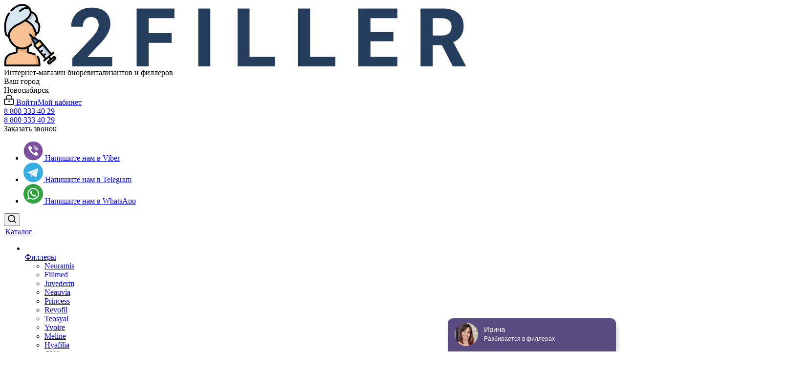

--- FILE ---
content_type: text/html; charset=UTF-8
request_url: https://novosibirsk.2filler.ru/shop/fillery/kollost/kollost-micro/
body_size: 85802
content:
<!DOCTYPE html>
<html xmlns="http://www.w3.org/1999/xhtml" xml:lang="ru" lang="ru" >
<head>
	<title>Купить филлер КОЛЛОСТ micro в Новосибирске: цена препарата, каталог в интернет-магазине 2Filler.ru</title>
	<meta name="viewport" content="initial-scale=1.0, width=device-width" />
	<meta name="HandheldFriendly" content="true" />
	<meta name="yes" content="yes" />
	<meta name="apple-mobile-web-app-status-bar-style" content="black" />
	<meta name="SKYPE_TOOLBAR" content="SKYPE_TOOLBAR_PARSER_COMPATIBLE" />
	<meta http-equiv="Content-Type" content="text/html; charset=UTF-8" />
<meta name="description" content="Купить оригинальный филлер КОЛЛОСТ micro с доставкой в Новосибирске вы можете в интернет-магазине 2Filler: отзывы косметологов, низкие цены." />
<script data-skip-moving="true">(function(w, d, n) {var cl = "bx-core";var ht = d.documentElement;var htc = ht ? ht.className : undefined;if (htc === undefined || htc.indexOf(cl) !== -1){return;}var ua = n.userAgent;if (/(iPad;)|(iPhone;)/i.test(ua)){cl += " bx-ios";}else if (/Windows/i.test(ua)){cl += ' bx-win';}else if (/Macintosh/i.test(ua)){cl += " bx-mac";}else if (/Linux/i.test(ua) && !/Android/i.test(ua)){cl += " bx-linux";}else if (/Android/i.test(ua)){cl += " bx-android";}cl += (/(ipad|iphone|android|mobile|touch)/i.test(ua) ? " bx-touch" : " bx-no-touch");cl += w.devicePixelRatio && w.devicePixelRatio >= 2? " bx-retina": " bx-no-retina";if (/AppleWebKit/.test(ua)){cl += " bx-chrome";}else if (/Opera/.test(ua)){cl += " bx-opera";}else if (/Firefox/.test(ua)){cl += " bx-firefox";}ht.className = htc ? htc + " " + cl : cl;})(window, document, navigator);</script>


<link href="/bitrix/cache/css/s1/aspro_next/kernel_main/kernel_main_v1.css?175563901323659"  rel="stylesheet" />
<link href="https://fonts.googleapis.com/css?family=Open+Sans:300italic,400italic,600italic,700italic,800italic,400,300,500,600,700,800&subset=latin,cyrillic-ext"  rel="stylesheet" />
<link href="/bitrix/css/aspro.next/notice.min.css?17191365322906"  rel="stylesheet" />
<link href="/bitrix/js/ui/design-tokens/dist/ui.design-tokens.min.css?171913653423463"  rel="stylesheet" />
<link href="/bitrix/js/ui/fonts/opensans/ui.font.opensans.min.css?17191365342320"  rel="stylesheet" />
<link href="/bitrix/js/main/popup/dist/main.popup.bundle.min.css?171913653626598"  rel="stylesheet" />
<link href="/bitrix/js/main/loader/dist/loader.bundle.min.css?17191365362029"  rel="stylesheet" />
<link href="/bitrix/js/main/core/css/core_viewer.min.css?171929714158384"  rel="stylesheet" />
<link href="/bitrix/js/ui/entity-selector/dist/entity-selector.bundle.min.css?171913653321568"  rel="stylesheet" />
<link href="/bitrix/js/ui/buttons/dist/ui.buttons.bundle.min.css?171913653332174"  rel="stylesheet" />
<link href="/bitrix/js/ui/cnt/ui.cnt.min.css?17191365344409"  rel="stylesheet" />
<link href="/bitrix/js/fileman/html_editor/html-editor.min.css?171913653256257"  rel="stylesheet" />
<link href="/bitrix/cache/css/s1/aspro_next/page_931eda6ce224010ab8afcfaa7fdeef97/page_931eda6ce224010ab8afcfaa7fdeef97_v1.css?17556203151441"  rel="stylesheet" />
<link href="/bitrix/cache/css/s1/aspro_next/default_80ed688dbd83204b45fa1ad784053217/default_80ed688dbd83204b45fa1ad784053217_v1.css?175562039129531"  rel="stylesheet" />
<link href="/bitrix/panel/main/popup.css?171913651822696"  rel="stylesheet" />
<link href="/bitrix/cache/css/s1/aspro_next/template_f5c493e38c6bc3d4170dc6d70287b971/template_f5c493e38c6bc3d4170dc6d70287b971_v1.css?17556235801249513"  data-template-style="true" rel="stylesheet" />




<script type="extension/settings" data-extension="ui.entity-selector">{"extensions":["catalog.entity-selector","highloadblock.entity-selector","seo.entity-selector"]}</script>
<script type="extension/settings" data-extension="catalog.entity-selector">{"entities":[{"id":"product","options":{"dynamicLoad":true,"dynamicSearch":true,"searchFields":[{"name":"supertitle","type":"string","system":true},{"name":"SEARCH_PROPERTIES","type":"string"},{"name":"PREVIEW_TEXT","type":"string"},{"name":"DETAIL_TEXT","type":"string"},{"name":"PARENT_NAME","type":"string"},{"name":"PARENT_SEARCH_PROPERTIES","type":"string"},{"name":"PARENT_PREVIEW_TEXT","type":"string"},{"name":"PARENT_DETAIL_TEXT","type":"string"}],"itemOptions":{"default":{"avatar":"\/bitrix\/js\/catalog\/entity-selector\/src\/images\/product.svg","captionOptions":{"fitContent":true,"maxWidth":150}}}}},{"id":"product_variation","options":{"dynamicLoad":false,"dynamicSearch":true,"searchFields":[{"name":"supertitle","type":"string","system":true},{"name":"SEARCH_PROPERTIES","type":"string"},{"name":"PREVIEW_TEXT","type":"string"},{"name":"DETAIL_TEXT","type":"string"},{"name":"PARENT_NAME","type":"string"},{"name":"PARENT_SEARCH_PROPERTIES","type":"string"},{"name":"PARENT_PREVIEW_TEXT","type":"string"},{"name":"PARENT_DETAIL_TEXT","type":"string"}],"itemOptions":{"default":{"avatar":"\/bitrix\/js\/catalog\/entity-selector\/src\/images\/product.svg","captionOptions":{"fitContent":true,"maxWidth":150}}}}},{"id":"variation","options":{"dynamicLoad":true,"dynamicSearch":true,"searchFields":[{"name":"supertitle","type":"string","system":true},{"name":"SEARCH_PROPERTIES","type":"string"},{"name":"PREVIEW_TEXT","type":"string"},{"name":"DETAIL_TEXT","type":"string"},{"name":"PARENT_NAME","type":"string"},{"name":"PARENT_SEARCH_PROPERTIES","type":"string"},{"name":"PARENT_PREVIEW_TEXT","type":"string"},{"name":"PARENT_DETAIL_TEXT","type":"string"}],"itemOptions":{"default":{"avatar":"\/bitrix\/js\/catalog\/entity-selector\/src\/images\/product.svg","captionOptions":{"fitContent":true,"maxWidth":150}}}}},{"id":"store","options":{"itemOptions":{"default":{"avatar":"\/bitrix\/js\/catalog\/entity-selector\/src\/images\/store.svg"}}}},{"id":"dynamic","options":{"itemOptions":{"default":{"avatar":"\/bitrix\/js\/catalog\/entity-selector\/src\/images\/dynamic.svg"}}}},{"id":"agent-contractor-product-variation","options":{"dynamicLoad":true,"dynamicSearch":true,"searchFields":[{"name":"supertitle","type":"string","system":true},{"name":"SEARCH_PROPERTIES","type":"string"},{"name":"PREVIEW_TEXT","type":"string"},{"name":"DETAIL_TEXT","type":"string"},{"name":"PARENT_NAME","type":"string"},{"name":"PARENT_SEARCH_PROPERTIES","type":"string"},{"name":"PARENT_PREVIEW_TEXT","type":"string"},{"name":"PARENT_DETAIL_TEXT","type":"string"}],"itemOptions":{"default":{"avatar":"\/bitrix\/js\/catalog\/entity-selector\/src\/images\/product.svg","captionOptions":{"fitContent":true,"maxWidth":150}}}}},{"id":"agent-contractor-section","options":{"dynamicLoad":true,"dynamicSearch":true,"searchFields":[{"name":"supertitle","type":"string","system":true},{"name":"SEARCH_PROPERTIES","type":"string"},{"name":"PREVIEW_TEXT","type":"string"},{"name":"DETAIL_TEXT","type":"string"},{"name":"PARENT_NAME","type":"string"},{"name":"PARENT_SEARCH_PROPERTIES","type":"string"},{"name":"PARENT_PREVIEW_TEXT","type":"string"},{"name":"PARENT_DETAIL_TEXT","type":"string"}],"itemOptions":{"default":{"avatar":"\/bitrix\/js\/catalog\/entity-selector\/src\/images\/product.svg","captionOptions":{"fitContent":true,"maxWidth":150}}},"tagOptions":{"default":{"textColor":"#535c69","bgColor":"#d2f95f"}}}}]}</script>
<script type="extension/settings" data-extension="highloadblock.entity-selector">{"entities":[{"id":"highloadblock-element","options":{"dynamicLoad":true,"dynamicSearch":true}}]}</script>
<script type="extension/settings" data-extension="main.date">{"formats":{"FORMAT_DATE":"DD.MM.YYYY","FORMAT_DATETIME":"DD.MM.YYYY HH:MI:SS","SHORT_DATE_FORMAT":"d.m.Y","MEDIUM_DATE_FORMAT":"j M Y","LONG_DATE_FORMAT":"j F Y","DAY_MONTH_FORMAT":"j F","DAY_SHORT_MONTH_FORMAT":"j M","SHORT_DAY_OF_WEEK_MONTH_FORMAT":"D, j F","SHORT_DAY_OF_WEEK_SHORT_MONTH_FORMAT":"D, j M","DAY_OF_WEEK_MONTH_FORMAT":"l, j F","FULL_DATE_FORMAT":"l, j F  Y","SHORT_TIME_FORMAT":"H:i","LONG_TIME_FORMAT":"H:i:s"}}</script>
<script type="extension/settings" data-extension="currency.currency-core">{"region":"ru"}</script>



<link rel="shortcut icon" href="/favicon.ico" type="image/x-icon" />
<link rel="apple-touch-icon" sizes="180x180" href="/upload/CNext/ab5/ab5702d9bf985d383a811c0744cf8d5f.ico" />
<style>html {--border-radius:8px;--theme-base-color:#253e5d;--theme-base-color-hue:213;--theme-base-color-saturation:43%;--theme-base-color-lightness:25%;--theme-base-opacity-color:#253e5d1a;--theme-more-color:#253e5d;--theme-more-color-hue:213;--theme-more-color-saturation:43%;--theme-more-color-lightness:25%;--theme-lightness-hover-diff:6%;}</style>
<meta property="og:description" content="
	 Коллост micro — препарат на основе коллагена, предназначенный для устранения признаков фотостарения и других изменений кожи лица и тела.

 " />
<meta property="og:image" content="https://novosibirsk.2filler.ru/upload/iblock/0e6/0e6d37e80143a5fe29ee0a578aa6aa00.jpg" />
<link rel="image_src" href="https://novosibirsk.2filler.ru/upload/iblock/0e6/0e6d37e80143a5fe29ee0a578aa6aa00.jpg"  />
<meta property="og:title" content="Купить филлер КОЛЛОСТ micro в Новосибирске: цена препарата, каталог в интернет-магазине 2Filler.ru" />
<meta property="og:type" content="website" />
<meta property="og:url" content="https://novosibirsk.2filler.ru/shop/fillery/kollost/kollost-micro/" />



		</head>
<body class="site_s1 fill_bg_n " id="main">
	<div id="panel"></div>
	
	
				<!--'start_frame_cache_basketitems-component-block'-->												<div id="ajax_basket"></div>
					<!--'end_frame_cache_basketitems-component-block'-->						
		
					
	<div class="wrapper1  header_bgcolored with_left_block  catalog_page basket_fly basket_fill_DARK side_LEFT catalog_icons_N banner_auto with_fast_view mheader-v1 header-vcustom regions_Y fill_N footer-vcustom front-vindex1 mfixed_N mfixed_view_always title-v3 with_phones with_lazy store_LIST_AMOUNT">
		
		<div class="header_wrap visible-lg visible-md title-v3">
			<header id="header">
				<div class="header-v9 header-wrapper">
	<div class="logo_and_menu-row">
		<div class="logo-row">
			<div class="maxwidth-theme">
				<div class="row">
					<div class="logo-block col-md-2 col-sm-3">
						<div class="logo colored">
							<a href="/"><img src="/upload/CNext/937/93726c5291832f6e95562aa7ce48089c.jpg" alt="Интернет-магазин 2Filler" title="Интернет-магазин 2Filler" data-src="" /></a>						</div>
					</div>
					<div class="col-md-2 visible-lg nopadding_right">
						<div class="top-description slogan">
							Интернет-магазин биоревитализантов
и филлеров						</div>
					</div>
												<div class="inline-block pull-left">
								<div class="top-description">
									<!--'start_frame_cache_header-regionality-block'-->
			<div class="region_wrapper">
			<div class="city_title">Ваш город</div>
			<div class="js_city_chooser colored" data-event="jqm" data-name="city_chooser_small" data-param-url="%2Fshop%2Ffillery%2Fkollost%2Fkollost-micro%2F" data-param-form_id="city_chooser">
				<span>Новосибирск</span><span class="arrow"><i></i></span>
			</div>
					</div>
	<!--'end_frame_cache_header-regionality-block'-->								</div>
							</div>
										<div class="right-icons pull-right">
						<div class="pull-right block-link">
																		</div>
						<div class="pull-right">
							<div class="wrap_icon inner-table-block">
										
		<!--'start_frame_cache_header-auth-block1'-->							<!-- noindex --><a rel="nofollow" title="Мой кабинет" class="personal-link dark-color animate-load" data-event="jqm" data-param-type="auth" data-param-backurl="/shop/fillery/kollost/kollost-micro/" data-name="auth" href="/personal/"><i class="svg inline big svg-inline-cabinet" aria-hidden="true" title="Мой кабинет"><svg xmlns="http://www.w3.org/2000/svg" width="21" height="21" viewBox="0 0 21 21">
  <defs>
    <style>
      .loccls-1 {
        fill: #222;
        fill-rule: evenodd;
      }
    </style>
  </defs>
  <path data-name="Rounded Rectangle 110" class="loccls-1" d="M1433,132h-15a3,3,0,0,1-3-3v-7a3,3,0,0,1,3-3h1v-2a6,6,0,0,1,6-6h1a6,6,0,0,1,6,6v2h1a3,3,0,0,1,3,3v7A3,3,0,0,1,1433,132Zm-3-15a4,4,0,0,0-4-4h-1a4,4,0,0,0-4,4v2h9v-2Zm4,5a1,1,0,0,0-1-1h-15a1,1,0,0,0-1,1v7a1,1,0,0,0,1,1h15a1,1,0,0,0,1-1v-7Zm-8,3.9v1.6a0.5,0.5,0,1,1-1,0v-1.6A1.5,1.5,0,1,1,1426,125.9Z" transform="translate(-1415 -111)"/>
</svg>
</i><span class="wrap"><span class="name">Войти</span><span class="title">Мой кабинет</span></span></a><!-- /noindex -->									<!--'end_frame_cache_header-auth-block1'-->								</div>
						</div>
						<div class="pull-right">
							<div class="wrap_icon inner-table-block">
								<div class="phone-block">
									<div class="visible-lg">
																						<!--'start_frame_cache_common-phones-block-0'-->
	<div class="phone">
		<i class="svg svg-phone"></i>
		<a class="phone-block__item-link" rel="nofollow" href="tel:88003334029">
			8 800 333 40 29		</a>
					<div class="dropdown scrollbar">
				<div class="wrap">
											<div class="phone-block__item">
							<a class="phone-block__item-inner phone-block__item-link" rel="nofollow" href="tel:88003334029">
								<span class="phone-block__item-text">
									8 800 333 40 29									
																	</span>

															</a>
						</div>
									</div>
			</div>
			</div>
<!--'end_frame_cache_common-phones-block-0'-->																			</div>
																				<span class="callback-block animate-load twosmallfont colored" data-event="jqm" data-param-form_id="CALLBACK" data-name="callback">Заказать звонок</span>
																	</div>
							</div>
						</div>
						<div class="pull-right">
							<div class="wrap_icon inner-table-block">
								

<div class="messenger-icons">
		<!-- noindex -->
	<ul>
					<li class="messenger-viber">
				<a href="79688334535" target="_blank" rel="nofollow" title="Напишите нам в Viber">
					<i class="svg inline  svg-inline-messenger mviber" aria-hidden="true" ><?xml version="1.0" encoding="utf-8"?>
<svg version="1.1" id="Viber" xmlns="http://www.w3.org/2000/svg" xmlns:xlink="http://www.w3.org/1999/xlink" x="0px" y="0px"
	 viewBox="0 0 64 64" style="enable-background:new 0 0 64 64;" height="40" width="40" xml:space="preserve">
<ellipse fill="#7B519D" cx="32" cy="32" rx="31" ry="31"/>
<path id="_x3C_Path_x3E_" fill="#FFFFFF" d="M45.6,39.1c-1-0.8-2.1-1.5-3.1-2.3c-2.1-1.5-4-1.6-5.6,0.8c-0.9,1.3-2.1,1.4-3.4,0.8
	c-3.5-1.6-6.3-4.1-7.9-7.7c-0.7-1.6-0.7-3,1-4.2c0.9-0.6,1.8-1.3,1.7-2.6c-0.1-1.7-4.2-7.4-5.8-8c-0.7-0.3-1.3-0.2-2,0
	c-3.8,1.3-5.4,4.4-3.9,8.1C21,35.2,29,43,39.9,47.7c0.6,0.3,1.3,0.4,1.7,0.5c2.5,0,5.4-2.4,6.3-4.8C48.7,41.1,47,40.2,45.6,39.1
	L45.6,39.1z"/>
<path id="_x3C_Path_x3E__1_" fill="#F1F2F2" d="M33.3,16.7c8,1.2,11.7,5,12.7,13.1c0.1,0.7-0.2,1.9,0.9,1.9s0.8-1.1,0.9-1.8
	c0.1-7.6-6.5-14.6-14.2-14.9c-0.6,0.1-1.8-0.4-1.9,0.9C31.6,16.7,32.6,16.6,33.3,16.7L33.3,16.7z"/>
<path id="_x3C_Path_x3E__2_" fill="#F1F2F2" d="M34.9,18.9c-0.8-0.1-1.8-0.5-2,0.6c-0.2,1.1,0.9,1,1.7,1.2c4.9,1.1,6.7,2.9,7.5,7.8
	c0.1,0.7-0.1,1.8,1.1,1.6c0.9-0.1,0.6-1.1,0.7-1.6C43.9,23.8,39.8,19.5,34.9,18.9L34.9,18.9z"/>
<path id="_x3C_Path_x3E__3_" fill="#F1F2F2" d="M35.3,22.8c-0.5,0-1,0.1-1.2,0.6c-0.3,0.8,0.3,1,0.9,1.1c2,0.3,3.1,1.5,3.3,3.5
	c0.1,0.5,0.4,1,0.9,0.9c0.7-0.1,0.8-0.7,0.8-1.4C40.1,25.3,37.5,22.7,35.3,22.8L35.3,22.8z"/>
</svg>
</i>					Напишите нам в Viber
				</a>
			</li>
							<li class="messenger-telegram">
				<a href="https://telegram.me/fillers2" target="_blank" rel="nofollow" title="Напишите нам в Telegram">
					<i class="svg inline  svg-inline-messenger mtelegram" aria-hidden="true" ><svg xmlns="http://www.w3.org/2000/svg" viewBox="0 0 240 240" width="40" height="40"><circle cx="120" cy="120" r="120" fill="#37aee2"/><path fill="#c8daea" d="M98 175c-3.888 0-3.227-1.468-4.568-5.17L82 132.207 170 80"/><path fill="#a9c9dd" d="M98 175c3 0 4.325-1.372 6-3l16-15.558-19.958-12.035"/><path fill="#eff7fc" d="M100.04 144.41l48.36 35.729c5.519 3.045 9.501 1.468 10.876-5.123l19.685-92.763c2.015-8.08-3.08-11.746-8.36-9.349l-115.59 44.571c-7.89 3.165-7.843 7.567-1.438 9.528l29.663 9.259 68.673-43.325c3.242-1.966 6.218-.91 3.776 1.258"/></svg></i>					Напишите нам в Telegram
				</a>
			</li>
							<li class="messenger-whatsapp">
				<a href="79777788460" target="_blank" rel="nofollow" title="Напишите нам в WhatsApp">
				<i class="svg inline  svg-inline-messenger mwhatsapp" aria-hidden="true" ><?xml version="1.0" encoding="UTF-8" standalone="no"?>
<svg
   xmlns:svg="http://www.w3.org/2000/svg"
   xmlns="http://www.w3.org/2000/svg"
   viewBox="0 0 1059.7867 1060"
   height="40"
   width="40"
   xml:space="preserve"
   version="1.1"><defs
     /><g transform="matrix(1.3333333,0,0,-1.3333333,0,1060)"><g transform="scale(0.1)">
      <path style="fill:#30a340;fill-opacity:1;fill-rule:nonzero;stroke:none"
         d="M 7948.43,3975.46 C 7948.43,1780.85 6168.88,0 3974.21,0 1778.98,0 0,1780.85 0,3975.46 0,6170.07 1778.98,7950 3974.21,7950 6168.88,7950 7948.43,6170.07 7948.43,3975.46" /><path
         style="fill:#fefefe;fill-opacity:1;fill-rule:evenodd;stroke:none"
         d="m 4302.4,2058.34 c -106.5,-18.11 -213.55,-27.73 -269.94,-26.56 -414.75,1.23 -752.89,94.14 -1063.86,282.3 -39.78,24.15 -74.5,30.21 -120.95,18.1 -209.04,-57.88 -419.56,-109.77 -628.91,-165.25 -44.05,-13.28 -48.25,-3.64 -37.06,36.2 55.46,199.04 107.67,396.9 164.99,593.58 15.94,55.48 10.26,97.72 -21.43,147.21 -430.13,691.3 -412.03,1552.72 69.37,2192.2 500.11,665.97 1179.99,938.64 1993.47,764.93 C 5189.78,5732.1 5700.76,5214.57 5888.67,4417.02 6145.34,3326.35 5405.11,2241.74 4302.4,2058.34 Z M 6274.13,4529.26 C 6015,5604.23 5090.26,6337.48 3972.41,6350.14 c -147.2,-2.41 -301.32,-14.45 -453.66,-46.45 C 1959.35,5987.91 1151.3,4259 1911.42,2863.06 c 19.58,-37.38 21.13,-67.58 10.25,-106.19 -101.06,-367.98 -201.2,-735.96 -301.95,-1102.71 -16.3,-60.35 -16.3,-60.35 44.05,-44.67 381.57,100.14 762.53,199.1 1143.79,300.41 31.63,8.46 56.4,4.88 85.31,-9.64 491.09,-250.92 1008.38,-324.56 1550.07,-219.61 1294.27,250.99 2140.06,1567.31 1831.19,2848.61" /><path
         style="fill:#ffffff;fill-opacity:1;fill-rule:evenodd;stroke:none"
         d="m 4589.52,2860.64 c -84.13,-3.64 -164.37,15.7 -244.92,37.44 -541.39,155.61 -947.67,494.62 -1274.08,941.05 -123.36,167.72 -237.63,341.42 -275.63,550.15 -45.58,250.98 26.51,463.3 213.25,637.07 59.42,54.29 240.35,78.39 312.75,43.42 26.87,-13.28 44.05,-37.43 55.22,-62.76 68.45,-162.89 136.03,-323.32 202.99,-486.21 12.67,-31.39 7.23,-61.53 -6.92,-92.91 -34.41,-74.81 -89.63,-135.1 -145.72,-194.21 -42.5,-43.49 -44.35,-83.27 -12.97,-135.16 191.25,-318.51 455.76,-550.16 801.75,-688.9 51.58,-20.5 90.5,-13.28 124.84,30.15 57.64,71.16 118.55,142.38 173.15,215.96 37.38,51.89 80.25,59.11 133,35.02 114.35,-51.89 228.62,-106.18 342.96,-160.49 25.65,-10.87 50.97,-24.15 76.3,-36.19 115.82,-57.95 114.65,-59.12 104.7,-186.99 -19.34,-249.75 -206.63,-372.86 -428.65,-434.38 -48.85,-13.23 -100.75,-14.47 -152.02,-12.06" /></g></g></svg></i>				Напишите нам в WhatsApp
				</a>
			</li>
			</ul>
	<!-- /noindex -->
</div>							</div>
						</div>
					</div>
				</div>
			</div>
		</div>	</div>
	<div class="menu-row middle-block bgcolored sliced">
		<div class="maxwidth-theme">
			<div class="row">
				<div class="col-md-12">
					<div class="right-icons pull-right show-fixed">
						<div class="wrap_icon">
							<button class="inline-search-show twosmallfont">
								<i class="svg inline  svg-inline-search" aria-hidden="true" ><svg xmlns="http://www.w3.org/2000/svg" width="17" height="17" viewBox="0 0 17 17">
  <defs>
    <style>
      .sscls-1 {
        fill: #222;
        fill-rule: evenodd;
      }
    </style>
  </defs>
  <path class="sscls-1" d="M7.5,0A7.5,7.5,0,1,1,0,7.5,7.5,7.5,0,0,1,7.5,0Zm0,2A5.5,5.5,0,1,1,2,7.5,5.5,5.5,0,0,1,7.5,2Z"/>
  <path class="sscls-1" d="M13.417,12.035l3.3,3.3a0.978,0.978,0,1,1-1.382,1.382l-3.3-3.3A0.978,0.978,0,0,1,13.417,12.035Z"/>
</svg>
</i>							</button>
						</div>
					</div>
					<div class="menu-only">
						<nav class="mega-menu sliced">
										<div class="table-menu ">
		<table>
			<tr>
									
										<td class="menu-item unvisible dropdown catalog wide_menu  active">
						<div class="wrap">
							<a class="dropdown-toggle" href="/shop/">
								<div>
																		Каталог									<div class="line-wrapper"><span class="line"></span></div>
								</div>
							</a>
															<span class="tail"></span>
								<div class="dropdown-menu ">
									
										<div class="customScrollbar scrollbar">
											<ul class="menu-wrapper " >
																																																			<li class="dropdown-submenu  active has_img parent-items">
																																					<a href="/shop/fillery/" title="Филлеры">
						<div class="menu_img"><img data-lazyload class="lazyload" src="[data-uri]" data-src="/upload/resize_cache/iblock/ea5/60_60_1/ea5874a522a9a845201cc76faf1d8851.jpeg" alt="Филлеры" title="Филлеры" /></div>
					</a>
										<a href="/shop/fillery/" title="Филлеры"><span class="name">Филлеры</span><span class="arrow"><i></i></span></a>
															<ul class="dropdown-menu toggle_menu">
																	<li class="menu-item   ">
							<a href="/shop/fillery/neuramis/" title="Neuramis"><span class="name">Neuramis</span></a>
													</li>
																	<li class="menu-item   ">
							<a href="/shop/fillery/fillmed/" title="Fillmed"><span class="name">Fillmed</span></a>
													</li>
																	<li class="menu-item   ">
							<a href="/shop/fillery/juvederm/" title="Juvederm"><span class="name">Juvederm</span></a>
													</li>
																	<li class="menu-item   ">
							<a href="/shop/fillery/neauvia/" title="Neauvia"><span class="name">Neauvia</span></a>
													</li>
																	<li class="menu-item   ">
							<a href="/shop/fillery/princess/" title="Princess"><span class="name">Princess</span></a>
													</li>
																	<li class="menu-item   ">
							<a href="/shop/fillery/revofil/" title="Revofil"><span class="name">Revofil</span></a>
													</li>
																	<li class="menu-item   ">
							<a href="/shop/fillery/teosyal/" title="Teosyal"><span class="name">Teosyal</span></a>
													</li>
																	<li class="menu-item   ">
							<a href="/shop/fillery/yvoire/" title="Yvoire"><span class="name">Yvoire</span></a>
													</li>
																	<li class="menu-item   ">
							<a href="/shop/fillery/meline/" title="Meline"><span class="name">Meline</span></a>
													</li>
																	<li class="menu-item   ">
							<a href="/shop/fillery/hyafilia/" title="Hyafilia"><span class="name">Hyafilia</span></a>
													</li>
																	<li class="menu-item collapsed  ">
							<a href="/shop/fillery/cyj/" title="CYJ"><span class="name">CYJ</span></a>
													</li>
																	<li class="menu-item collapsed  active">
							<a href="/shop/fillery/kollost/" title="Коллост"><span class="name">Коллост</span></a>
													</li>
																	<li class="menu-item collapsed  ">
							<a href="/shop/fillery/amalain/" title="Amalain"><span class="name">Amalain</span></a>
													</li>
																	<li class="menu-item collapsed  ">
							<a href="/shop/fillery/hyacorp/" title="Hyacorp"><span class="name">Hyacorp</span></a>
													</li>
																	<li class="menu-item collapsed  ">
							<a href="/shop/fillery/cytosial/" title="CYTOSIAL"><span class="name">CYTOSIAL</span></a>
													</li>
																	<li class="menu-item collapsed  ">
							<a href="/shop/fillery/tesoro/" title="Tesoro"><span class="name">Tesoro</span></a>
													</li>
																	<li class="menu-item collapsed  ">
							<a href="/shop/fillery/euroresearch/" title="Euroresearch"><span class="name">Euroresearch</span></a>
													</li>
																	<li class="menu-item collapsed  ">
							<a href="/shop/fillery/sardenya/" title="Sardenya"><span class="name">Sardenya</span></a>
													</li>
																	<li class="menu-item collapsed  ">
							<a href="/shop/fillery/phillex/" title="Phillex"><span class="name">Phillex</span></a>
													</li>
																	<li class="menu-item collapsed  ">
							<a href="/shop/fillery/revanesse/" title="Revanesse"><span class="name">Revanesse</span></a>
													</li>
																	<li class="menu-item collapsed  ">
							<a href="/shop/fillery/crystal/" title="CRYSTAL"><span class="name">CRYSTAL</span></a>
													</li>
																	<li class="menu-item collapsed  ">
							<a href="/shop/fillery/biomialvel/" title="BioMialVel"><span class="name">BioMialVel</span></a>
													</li>
																	<li class="menu-item collapsed  ">
							<a href="/shop/fillery/celosome/" title="Celosome"><span class="name">Celosome</span></a>
													</li>
																	<li class="menu-item collapsed  ">
							<a href="/shop/fillery/etrebelle/" title="Etrebelle"><span class="name">Etrebelle</span></a>
													</li>
																	<li class="menu-item collapsed  ">
							<a href="/shop/fillery/hafiller/" title="HAFiller"><span class="name">HAFiller</span></a>
													</li>
																	<li class="menu-item collapsed  ">
							<a href="/shop/fillery/licol/" title="Licol"><span class="name">Licol</span></a>
													</li>
																	<li class="menu-item collapsed  ">
							<a href="/shop/fillery/metoo-fill/" title="Metoo Fill"><span class="name">Metoo Fill</span></a>
													</li>
																	<li class="menu-item collapsed  ">
							<a href="/shop/fillery/replengen/" title="Replengen"><span class="name">Replengen</span></a>
													</li>
																	<li class="menu-item collapsed  ">
							<a href="/shop/fillery/chamryn/" title="Chamryn"><span class="name">Chamryn</span></a>
													</li>
																	<li class="menu-item collapsed  ">
							<a href="/shop/fillery/mesoheal-body-ha-filler/" title="Mesoheal Body HA Filler"><span class="name">Mesoheal Body HA Filler</span></a>
													</li>
																	<li class="menu-item collapsed  ">
							<a href="/shop/fillery/gana/" title="Gana"><span class="name">Gana</span></a>
													</li>
																	<li class="menu-item collapsed  ">
							<a href="/shop/fillery/reneall/" title="Reneall"><span class="name">Reneall</span></a>
													</li>
																	<li class="menu-item collapsed  ">
							<a href="/shop/fillery/success/" title="Success"><span class="name">Success</span></a>
													</li>
																	<li class="menu-item collapsed  ">
							<a href="/shop/fillery/evolution/" title="Evolution"><span class="name">Evolution</span></a>
													</li>
																	<li class="menu-item collapsed  ">
							<a href="/shop/fillery/univelo/" title="Univelo"><span class="name">Univelo</span></a>
													</li>
																	<li class="menu-item collapsed  ">
							<a href="/shop/fillery/hyamax/" title="Hyamax"><span class="name">Hyamax</span></a>
													</li>
																	<li class="menu-item collapsed  ">
							<a href="/shop/fillery/b-esta/" title="B-esta "><span class="name">B-esta </span></a>
													</li>
																	<li class="menu-item collapsed  ">
							<a href="/shop/fillery/the-chaeum-premium/" title="The Chaeum Premium"><span class="name">The Chaeum Premium</span></a>
													</li>
																	<li class="menu-item collapsed  ">
							<a href="/shop/fillery/sosum/" title="Sosum"><span class="name">Sosum</span></a>
													</li>
																	<li class="menu-item collapsed  ">
							<a href="/shop/fillery/vom/" title="VOM (V.O.M.)"><span class="name">VOM (V.O.M.)</span></a>
													</li>
																	<li class="menu-item collapsed  ">
							<a href="/shop/fillery/bellast/" title="Bellast"><span class="name">Bellast</span></a>
													</li>
																	<li class="menu-item collapsed  ">
							<a href="/shop/fillery/platinum/" title="Platinum"><span class="name">Platinum</span></a>
													</li>
																	<li class="menu-item collapsed  ">
							<a href="/shop/fillery/hyaluform/" title="Hyaluform"><span class="name">Hyaluform</span></a>
													</li>
																	<li class="menu-item collapsed  ">
							<a href="/shop/fillery/overage/" title="Overage"><span class="name">Overage</span></a>
													</li>
																	<li class="menu-item collapsed  ">
							<a href="/shop/fillery/genyal/" title="Genyal"><span class="name">Genyal</span></a>
													</li>
																	<li class="menu-item collapsed  ">
							<a href="/shop/fillery/facetem/" title="Facetem"><span class="name">Facetem</span></a>
													</li>
																	<li class="menu-item collapsed  ">
							<a href="/shop/fillery/biohyalux/" title="BioHyalux"><span class="name">BioHyalux</span></a>
													</li>
																	<li class="menu-item collapsed  ">
							<a href="/shop/fillery/qt-fill-plus/" title="QT Fill Plus"><span class="name">QT Fill Plus</span></a>
													</li>
																	<li class="menu-item collapsed  ">
							<a href="/shop/fillery/fillersha/" title="FillersHA"><span class="name">FillersHA</span></a>
													</li>
																	<li class="menu-item collapsed  ">
							<a href="/shop/fillery/dlya-morshchin/" title="Для морщин"><span class="name">Для морщин</span></a>
													</li>
																	<li class="menu-item collapsed  ">
							<a href="/shop/fillery/v-lob/" title="В лоб"><span class="name">В лоб</span></a>
													</li>
																	<li class="menu-item collapsed  ">
							<a href="/shop/fillery/aliaxin/" title="Aliaxin"><span class="name">Aliaxin</span></a>
													</li>
																	<li class="menu-item collapsed  ">
							<a href="/shop/fillery/spherogel/" title="Сферогель"><span class="name">Сферогель</span></a>
													</li>
																	<li class="menu-item collapsed  ">
							<a href="/shop/fillery/e-p-t-q/" title="e.p.t.q"><span class="name">e.p.t.q</span></a>
													</li>
																	<li class="menu-item collapsed  ">
							<a href="/shop/fillery/repart/" title="Repart"><span class="name">Repart</span></a>
													</li>
																	<li class="menu-item collapsed  ">
							<a href="/shop/fillery/po-akcii/" title="Новинки"><span class="name">Новинки</span></a>
													</li>
																	<li class="menu-item collapsed  ">
							<a href="/shop/fillery/po-aktsii/" title="По акции"><span class="name">По акции</span></a>
													</li>
																	<li class="menu-item collapsed  ">
							<a href="/shop/fillery/dlya-nosogubnykh-skladok/" title="Для носогубных складок"><span class="name">Для носогубных складок</span></a>
													</li>
																	<li class="menu-item collapsed  ">
							<a href="/shop/fillery/dlya-litsa/" title="Для лица"><span class="name">Для лица</span></a>
													</li>
																	<li class="menu-item collapsed  ">
							<a href="/shop/fillery/dlya-konturnoy-plastiki/" title="Для контурной пластики"><span class="name">Для контурной пластики</span></a>
													</li>
																	<li class="menu-item collapsed  ">
							<a href="/shop/fillery/dlya-gub/" title="Для губ"><span class="name">Для губ</span></a>
													</li>
																	<li class="menu-item collapsed  ">
							<a href="/shop/fillery/dlya-glaz/" title="Для кожи вокруг глаз"><span class="name">Для кожи вокруг глаз</span></a>
													</li>
																<li><span class="colored more_items with_dropdown">Ещё</span></li>
									</ul>
																																														</li>
																																																			<li class="dropdown-submenu   has_img parent-items">
																																					<a href="/shop/biorevitalizanty/" title="Биоревитализанты">
						<div class="menu_img"><img data-lazyload class="lazyload" src="[data-uri]" data-src="/upload/resize_cache/iblock/7d6/60_60_1/7d6176b03a2f61b968dea615030c58eb.jpeg" alt="Биоревитализанты" title="Биоревитализанты" /></div>
					</a>
										<a href="/shop/biorevitalizanty/" title="Биоревитализанты"><span class="name">Биоревитализанты</span><span class="arrow"><i></i></span></a>
															<ul class="dropdown-menu toggle_menu">
																	<li class="menu-item   ">
							<a href="/shop/biorevitalizanty/hyalual/" title="Hyalual"><span class="name">Hyalual</span></a>
													</li>
																	<li class="menu-item   ">
							<a href="/shop/biorevitalizanty/meso-wharton/" title="Premierpharm"><span class="name">Premierpharm</span></a>
													</li>
																	<li class="menu-item   ">
							<a href="/shop/biorevitalizanty/aquashine/" title="Aquashine"><span class="name">Aquashine</span></a>
													</li>
																	<li class="menu-item   ">
							<a href="/shop/biorevitalizanty/fillmed/" title="Fillmed"><span class="name">Fillmed</span></a>
													</li>
																	<li class="menu-item   ">
							<a href="/shop/biorevitalizanty/ial-system/" title="IAL-system"><span class="name">IAL-system</span></a>
													</li>
																	<li class="menu-item   ">
							<a href="/shop/biorevitalizanty/jalupro/" title="Jalupro"><span class="name">Jalupro</span></a>
													</li>
																	<li class="menu-item   ">
							<a href="/shop/biorevitalizanty/juvederm/" title="Juvederm"><span class="name">Juvederm</span></a>
													</li>
																	<li class="menu-item   ">
							<a href="/shop/biorevitalizanty/revi/" title="Revi"><span class="name">Revi</span></a>
													</li>
																	<li class="menu-item   ">
							<a href="/shop/biorevitalizanty/profhilo/" title="Profhilo"><span class="name">Profhilo</span></a>
													</li>
																	<li class="menu-item   ">
							<a href="/shop/biorevitalizanty/twac/" title="Twac"><span class="name">Twac</span></a>
													</li>
																	<li class="menu-item collapsed  ">
							<a href="/shop/biorevitalizanty/viscoderm/" title="Viscoderm"><span class="name">Viscoderm</span></a>
													</li>
																	<li class="menu-item collapsed  ">
							<a href="/shop/biorevitalizanty/hyaron/" title="Биоревитализанты Hyaron"><span class="name">Биоревитализанты Hyaron</span></a>
													</li>
																	<li class="menu-item collapsed  ">
							<a href="/shop/biorevitalizanty/revitacare/" title="Revitacare"><span class="name">Revitacare</span></a>
													</li>
																	<li class="menu-item collapsed  ">
							<a href="/shop/biorevitalizanty/el-sod/" title="EL SOD"><span class="name">EL SOD</span></a>
													</li>
																	<li class="menu-item collapsed  ">
							<a href="/shop/biorevitalizanty/french-ha/" title="French HA"><span class="name">French HA</span></a>
													</li>
																	<li class="menu-item collapsed  ">
							<a href="/shop/biorevitalizanty/lasbeau-aurora/" title="Lasbeau Aurora"><span class="name">Lasbeau Aurora</span></a>
													</li>
																	<li class="menu-item collapsed  ">
							<a href="/shop/biorevitalizanty/miracle/" title="Miracle"><span class="name">Miracle</span></a>
													</li>
																	<li class="menu-item collapsed  ">
							<a href="/shop/biorevitalizanty/revineux/" title="ReviNeux"><span class="name">ReviNeux</span></a>
													</li>
																	<li class="menu-item collapsed  ">
							<a href="/shop/biorevitalizanty/hyalrepair/" title="Биоревитализанты Hyalrepair"><span class="name">Биоревитализанты Hyalrepair</span></a>
													</li>
																	<li class="menu-item collapsed  ">
							<a href="/shop/biorevitalizanty/kiara-reju/" title="Kiara Reju"><span class="name">Kiara Reju</span></a>
													</li>
																	<li class="menu-item collapsed  ">
							<a href="/shop/biorevitalizanty/elaxen/" title="Elaxen"><span class="name">Elaxen</span></a>
													</li>
																	<li class="menu-item collapsed  ">
							<a href="/shop/biorevitalizanty/skin-glow-dna-/" title="Skin Glow DNA "><span class="name">Skin Glow DNA </span></a>
													</li>
																	<li class="menu-item collapsed  ">
							<a href="/shop/biorevitalizanty/dermaxx/" title="DerMaxx "><span class="name">DerMaxx </span></a>
													</li>
																	<li class="menu-item collapsed  ">
							<a href="/shop/biorevitalizanty/high-injection/" title="High Injection"><span class="name">High Injection</span></a>
													</li>
																	<li class="menu-item collapsed  ">
							<a href="/shop/biorevitalizanty/aesthevie/" title="Aesthevie"><span class="name">Aesthevie</span></a>
													</li>
																	<li class="menu-item collapsed  ">
							<a href="/shop/biorevitalizanty/biogel/" title="BioGel"><span class="name">BioGel</span></a>
													</li>
																	<li class="menu-item collapsed  ">
							<a href="/shop/biorevitalizanty/curenex/" title="Curenex"><span class="name">Curenex</span></a>
													</li>
																	<li class="menu-item collapsed  ">
							<a href="/shop/biorevitalizanty/cytolife/" title="Cytolife"><span class="name">Cytolife</span></a>
													</li>
																	<li class="menu-item collapsed  ">
							<a href="/shop/biorevitalizanty/evasion/" title="Evasion"><span class="name">Evasion</span></a>
													</li>
																	<li class="menu-item collapsed  ">
							<a href="/shop/biorevitalizanty/exclusive/" title="Exclusive"><span class="name">Exclusive</span></a>
													</li>
																	<li class="menu-item collapsed  ">
							<a href="/shop/biorevitalizanty/optima/" title="Optima"><span class="name">Optima</span></a>
													</li>
																	<li class="menu-item collapsed  ">
							<a href="/shop/biorevitalizanty/hyaluform/" title="Hyaluform"><span class="name">Hyaluform</span></a>
													</li>
																	<li class="menu-item collapsed  ">
							<a href="/shop/biorevitalizanty/genyal/" title="Genyal"><span class="name">Genyal</span></a>
													</li>
																	<li class="menu-item collapsed  ">
							<a href="/shop/biorevitalizanty/linerase/" title="Linerase"><span class="name">Linerase</span></a>
													</li>
																	<li class="menu-item collapsed  ">
							<a href="/shop/biorevitalizanty/nucleoform/" title="Nucleoform"><span class="name">Nucleoform</span></a>
													</li>
																	<li class="menu-item collapsed  ">
							<a href="/shop/biorevitalizanty/repart/" title="Repart"><span class="name">Repart</span></a>
													</li>
																	<li class="menu-item collapsed  ">
							<a href="/shop/biorevitalizanty/bellarti/" title="Bellarti"><span class="name">Bellarti</span></a>
													</li>
																	<li class="menu-item collapsed  ">
							<a href="/shop/biorevitalizanty/ejal40/" title="Ejal40"><span class="name">Ejal40</span></a>
													</li>
																	<li class="menu-item collapsed  ">
							<a href="/shop/biorevitalizanty/nerro/" title="NERRO"><span class="name">NERRO</span></a>
													</li>
																	<li class="menu-item collapsed  ">
							<a href="/shop/biorevitalizanty/veronica/" title="Veronica"><span class="name">Veronica</span></a>
													</li>
																<li><span class="colored more_items with_dropdown">Ещё</span></li>
									</ul>
																																														</li>
																																																			<li class="dropdown-submenu   has_img parent-items">
																																					<a href="/shop/mezoterapiya/" title="Мезотерапия">
						<div class="menu_img"><img data-lazyload class="lazyload" src="[data-uri]" data-src="/upload/resize_cache/iblock/4b9/60_60_1/4b91568ddb7f01b5ae4cc06c671d0b30.jpg" alt="Мезотерапия" title="Мезотерапия" /></div>
					</a>
										<a href="/shop/mezoterapiya/" title="Мезотерапия"><span class="name">Мезотерапия</span><span class="arrow"><i></i></span></a>
															<ul class="dropdown-menu toggle_menu">
																	<li class="menu-item   ">
							<a href="/shop/mezoterapiya/dermaheal/" title="Dermaheal"><span class="name">Dermaheal</span></a>
													</li>
																	<li class="menu-item   ">
							<a href="/shop/mezoterapiya/fillmed/" title="Fillmed"><span class="name">Fillmed</span></a>
													</li>
																	<li class="menu-item   ">
							<a href="/shop/mezoterapiya/toskani/" title="TOSKANI"><span class="name">TOSKANI</span></a>
													</li>
																	<li class="menu-item   ">
							<a href="/shop/mezoterapiya/revitacare/" title="Revitacare"><span class="name">Revitacare</span></a>
													</li>
																	<li class="menu-item   ">
							<a href="/shop/mezoterapiya/selatox/" title="SelaTox"><span class="name">SelaTox</span></a>
													</li>
																	<li class="menu-item   ">
							<a href="/shop/mezoterapiya/skinasil/" title="Skinasil"><span class="name">Skinasil</span></a>
													</li>
																	<li class="menu-item   ">
							<a href="/shop/mezoterapiya/peptide-introlypolise/" title="Peptide Introlypolise"><span class="name">Peptide Introlypolise</span></a>
													</li>
																	<li class="menu-item   ">
							<a href="/shop/mezoterapiya/hair-x/" title="Hair-X"><span class="name">Hair-X</span></a>
													</li>
																	<li class="menu-item   ">
							<a href="/shop/mezoterapiya/pluryal/" title="Pluryal"><span class="name">Pluryal</span></a>
													</li>
																	<li class="menu-item   ">
							<a href="/shop/mezoterapiya/igly/" title="Иглы"><span class="name">Иглы</span></a>
													</li>
														</ul>
																																														</li>
																																																			<li class="dropdown-submenu   has_img parent-items">
																																					<a href="/shop/pilingi/" title="Пилинги">
						<div class="menu_img"><img data-lazyload class="lazyload" src="[data-uri]" data-src="/upload/resize_cache/iblock/e9f/60_60_1/e9fb41ea4acd1c24b4963b28a93c4f89.png" alt="Пилинги" title="Пилинги" /></div>
					</a>
										<a href="/shop/pilingi/" title="Пилинги"><span class="name">Пилинги</span><span class="arrow"><i></i></span></a>
															<ul class="dropdown-menu toggle_menu">
																	<li class="menu-item   ">
							<a href="/shop/pilingi/hyalual/" title="Hyalual"><span class="name">Hyalual</span></a>
													</li>
																	<li class="menu-item   ">
							<a href="/shop/pilingi/cmed-aesthetics/" title="CMED Aesthetics"><span class="name">CMED Aesthetics</span></a>
													</li>
														</ul>
																																														</li>
																																																			<li class="   has_img parent-items">
																																					<a href="/shop/mezorollery/" title="Мезороллеры">
						<div class="menu_img"><img data-lazyload class="lazyload" src="[data-uri]" data-src="/upload/resize_cache/iblock/158/60_60_1/158c4216f5a618784b08e2271a65e641.jpeg" alt="Мезороллеры" title="Мезороллеры" /></div>
					</a>
										<a href="/shop/mezorollery/" title="Мезороллеры"><span class="name">Мезороллеры</span></a>
																																														</li>
																																																			<li class="   has_img parent-items">
																																					<a href="/shop/gialuronidaza/" title="Гиалуронидаза">
						<div class="menu_img"><img data-lazyload class="lazyload" src="[data-uri]" data-src="/upload/resize_cache/iblock/25b/60_60_1/25b0889d21d9399fc84560994c2fca96.jpeg" alt="Гиалуронидаза" title="Гиалуронидаза" /></div>
					</a>
										<a href="/shop/gialuronidaza/" title="Гиалуронидаза"><span class="name">Гиалуронидаза</span></a>
																																														</li>
																																																			<li class="   has_img parent-items">
																																					<a href="/shop/karboksiterapiya/" title="Карбокситерапия">
						<div class="menu_img"><img data-lazyload class="lazyload" src="[data-uri]" data-src="/upload/resize_cache/iblock/035/60_60_1/035be5c71ddf22f59e7d5ab33c19317f.jpeg" alt="Карбокситерапия" title="Карбокситерапия" /></div>
					</a>
										<a href="/shop/karboksiterapiya/" title="Карбокситерапия"><span class="name">Карбокситерапия</span></a>
																																														</li>
																																																			<li class="   has_img parent-items">
																																					<a href="/shop/fillery-dlya-tela/" title="Филлеры для тела">
						<div class="menu_img"><img data-lazyload class="lazyload" src="[data-uri]" data-src="/upload/resize_cache/iblock/109/60_60_1/10955f29344f66d540d889ebbbc00e36.jpeg" alt="Филлеры для тела" title="Филлеры для тела" /></div>
					</a>
										<a href="/shop/fillery-dlya-tela/" title="Филлеры для тела"><span class="name">Филлеры для тела</span></a>
																																														</li>
																																																			<li class="   has_img parent-items">
																																					<a href="/shop/preparaty-dlya-kosmetologov/" title="Препараты для косметологов">
						<div class="menu_img"><img data-lazyload class="lazyload" src="[data-uri]" data-src="/upload/resize_cache/iblock/cc7/60_60_1/cc7c55214ae8b66434a8b26f2e893566.jpeg" alt="Препараты для косметологов" title="Препараты для косметологов" /></div>
					</a>
										<a href="/shop/preparaty-dlya-kosmetologov/" title="Препараты для косметологов"><span class="name">Препараты для косметологов</span></a>
																																														</li>
																																																			<li class="    parent-items">
																																			<a href="/shop/kollagen/" title="Коллаген"><span class="name">Коллаген</span></a>
																																														</li>
																																																			<li class="dropdown-submenu   has_img parent-items">
																																					<a href="/shop/lipolitiki/" title="Липолитики">
						<div class="menu_img"><img data-lazyload class="lazyload" src="[data-uri]" data-src="/upload/resize_cache/iblock/707/60_60_1/707190c72ecd2b31976060aee087ed3f.png" alt="Липолитики" title="Липолитики" /></div>
					</a>
										<a href="/shop/lipolitiki/" title="Липолитики"><span class="name">Липолитики</span><span class="arrow"><i></i></span></a>
															<ul class="dropdown-menu toggle_menu">
																	<li class="menu-item   ">
							<a href="/shop/lipolitiki/aqualyx/" title="Aqualyx"><span class="name">Aqualyx</span></a>
													</li>
																	<li class="menu-item   ">
							<a href="/shop/lipolitiki/lipo-lab/" title="Lipo Lab"><span class="name">Lipo Lab</span></a>
													</li>
																	<li class="menu-item   ">
							<a href="/shop/lipolitiki/light-fit/" title="LIGHT FIT"><span class="name">LIGHT FIT</span></a>
													</li>
																	<li class="menu-item   ">
							<a href="/shop/lipolitiki/meso-wharton/" title="Meso-wharton"><span class="name">Meso-wharton</span></a>
													</li>
																	<li class="menu-item   ">
							<a href="/shop/lipolitiki/liporase/" title="Liporase"><span class="name">Liporase</span></a>
													</li>
																	<li class="menu-item   ">
							<a href="/shop/lipolitiki/skinasil/" title="Skinasil"><span class="name">Skinasil</span></a>
													</li>
																	<li class="menu-item   ">
							<a href="/shop/lipolitiki/pbserum/" title="PBSerum"><span class="name">PBSerum</span></a>
													</li>
																	<li class="menu-item   ">
							<a href="/shop/lipolitiki/dr-lipo/" title="DR.Lipo"><span class="name">DR.Lipo</span></a>
													</li>
																	<li class="menu-item   ">
							<a href="/shop/lipolitiki/super-v-line-sol/" title="Super V-line Sol"><span class="name">Super V-line Sol</span></a>
													</li>
														</ul>
																																														</li>
																																																			<li class="   has_img parent-items">
																																					<a href="/shop/nanokanyuli/" title="Наноканюли">
						<div class="menu_img"><img data-lazyload class="lazyload" src="[data-uri]" data-src="/upload/resize_cache/iblock/0e7/60_60_1/0e747048ffb675ec64cf617fea81cda2.jpg" alt="Наноканюли" title="Наноканюли" /></div>
					</a>
										<a href="/shop/nanokanyuli/" title="Наноканюли"><span class="name">Наноканюли</span></a>
																																														</li>
																							</ul>
										</div>

									
								</div>
													</div>
					</td>
									
										<td class="menu-item unvisible    ">
						<div class="wrap">
							<a class="" href="/brand/">
								<div>
																		Бренды									<div class="line-wrapper"><span class="line"></span></div>
								</div>
							</a>
													</div>
					</td>
									
										<td class="menu-item unvisible    ">
						<div class="wrap">
							<a class="" href="/manufacturers/">
								<div>
																		Производители									<div class="line-wrapper"><span class="line"></span></div>
								</div>
							</a>
													</div>
					</td>
									
										<td class="menu-item unvisible    ">
						<div class="wrap">
							<a class="" href="/about/">
								<div>
																		О нас									<div class="line-wrapper"><span class="line"></span></div>
								</div>
							</a>
													</div>
					</td>
									
										<td class="menu-item unvisible    ">
						<div class="wrap">
							<a class="" href="/reviews/">
								<div>
																		Отзывы									<div class="line-wrapper"><span class="line"></span></div>
								</div>
							</a>
													</div>
					</td>
									
										<td class="menu-item unvisible    ">
						<div class="wrap">
							<a class="" href="/faq/">
								<div>
																		FAQ									<div class="line-wrapper"><span class="line"></span></div>
								</div>
							</a>
													</div>
					</td>
									
										<td class="menu-item unvisible    ">
						<div class="wrap">
							<a class="" href="/delivery/">
								<div>
																		Доставка									<div class="line-wrapper"><span class="line"></span></div>
								</div>
							</a>
													</div>
					</td>
									
										<td class="menu-item unvisible    ">
						<div class="wrap">
							<a class="" href="/payment/">
								<div>
																		Оплата									<div class="line-wrapper"><span class="line"></span></div>
								</div>
							</a>
													</div>
					</td>
									
										<td class="menu-item unvisible    ">
						<div class="wrap">
							<a class="" href="/contacts/">
								<div>
																		Контакты									<div class="line-wrapper"><span class="line"></span></div>
								</div>
							</a>
													</div>
					</td>
				
				<td class="menu-item dropdown js-dropdown nosave unvisible">
					<div class="wrap">
						<a class="dropdown-toggle more-items" href="#">
							<span>Ещё</span>
						</a>
						<span class="tail"></span>
						<ul class="dropdown-menu"></ul>
					</div>
				</td>

			</tr>
		</table>
	</div>
						</nav>
					</div>
				</div>
			</div>
		</div>
	</div>
	<div class="line-row visible-xs"></div>
</div>			</header>
		</div>

					<div id="headerfixed">
				<div class="maxwidth-theme">
	<div class="logo-row v2 row margin0 menu-row">
		<div class="inner-table-block nopadding logo-block">
			<div class="logo colored">
				<a href="/"><img src="/upload/CNext/937/93726c5291832f6e95562aa7ce48089c.jpg" alt="Интернет-магазин 2Filler" title="Интернет-магазин 2Filler" data-src="" /></a>			</div>
		</div>
		<div class="inner-table-block menu-block">
			<div class="navs table-menu js-nav">
								<nav class="mega-menu sliced">
					<!-- noindex -->
							<div class="table-menu ">
		<table>
			<tr>
									
										<td class="menu-item unvisible dropdown catalog wide_menu  active">
						<div class="wrap">
							<a class="dropdown-toggle" href="/shop/">
								<div>
																		Каталог									<div class="line-wrapper"><span class="line"></span></div>
								</div>
							</a>
															<span class="tail"></span>
								<div class="dropdown-menu ">
									
										<div class="customScrollbar scrollbar">
											<ul class="menu-wrapper " >
																																																			<li class="dropdown-submenu  active has_img parent-items">
																																					<a href="/shop/fillery/" title="Филлеры">
						<div class="menu_img"><img data-lazyload class="lazyload" src="[data-uri]" data-src="/upload/resize_cache/iblock/ea5/60_60_1/ea5874a522a9a845201cc76faf1d8851.jpeg" alt="Филлеры" title="Филлеры" /></div>
					</a>
										<a href="/shop/fillery/" title="Филлеры"><span class="name">Филлеры</span><span class="arrow"><i></i></span></a>
															<ul class="dropdown-menu toggle_menu">
																	<li class="menu-item   ">
							<a href="/shop/fillery/neuramis/" title="Neuramis"><span class="name">Neuramis</span></a>
													</li>
																	<li class="menu-item   ">
							<a href="/shop/fillery/fillmed/" title="Fillmed"><span class="name">Fillmed</span></a>
													</li>
																	<li class="menu-item   ">
							<a href="/shop/fillery/juvederm/" title="Juvederm"><span class="name">Juvederm</span></a>
													</li>
																	<li class="menu-item   ">
							<a href="/shop/fillery/neauvia/" title="Neauvia"><span class="name">Neauvia</span></a>
													</li>
																	<li class="menu-item   ">
							<a href="/shop/fillery/princess/" title="Princess"><span class="name">Princess</span></a>
													</li>
																	<li class="menu-item   ">
							<a href="/shop/fillery/revofil/" title="Revofil"><span class="name">Revofil</span></a>
													</li>
																	<li class="menu-item   ">
							<a href="/shop/fillery/teosyal/" title="Teosyal"><span class="name">Teosyal</span></a>
													</li>
																	<li class="menu-item   ">
							<a href="/shop/fillery/yvoire/" title="Yvoire"><span class="name">Yvoire</span></a>
													</li>
																	<li class="menu-item   ">
							<a href="/shop/fillery/meline/" title="Meline"><span class="name">Meline</span></a>
													</li>
																	<li class="menu-item   ">
							<a href="/shop/fillery/hyafilia/" title="Hyafilia"><span class="name">Hyafilia</span></a>
													</li>
																	<li class="menu-item collapsed  ">
							<a href="/shop/fillery/cyj/" title="CYJ"><span class="name">CYJ</span></a>
													</li>
																	<li class="menu-item collapsed  active">
							<a href="/shop/fillery/kollost/" title="Коллост"><span class="name">Коллост</span></a>
													</li>
																	<li class="menu-item collapsed  ">
							<a href="/shop/fillery/amalain/" title="Amalain"><span class="name">Amalain</span></a>
													</li>
																	<li class="menu-item collapsed  ">
							<a href="/shop/fillery/hyacorp/" title="Hyacorp"><span class="name">Hyacorp</span></a>
													</li>
																	<li class="menu-item collapsed  ">
							<a href="/shop/fillery/cytosial/" title="CYTOSIAL"><span class="name">CYTOSIAL</span></a>
													</li>
																	<li class="menu-item collapsed  ">
							<a href="/shop/fillery/tesoro/" title="Tesoro"><span class="name">Tesoro</span></a>
													</li>
																	<li class="menu-item collapsed  ">
							<a href="/shop/fillery/euroresearch/" title="Euroresearch"><span class="name">Euroresearch</span></a>
													</li>
																	<li class="menu-item collapsed  ">
							<a href="/shop/fillery/sardenya/" title="Sardenya"><span class="name">Sardenya</span></a>
													</li>
																	<li class="menu-item collapsed  ">
							<a href="/shop/fillery/phillex/" title="Phillex"><span class="name">Phillex</span></a>
													</li>
																	<li class="menu-item collapsed  ">
							<a href="/shop/fillery/revanesse/" title="Revanesse"><span class="name">Revanesse</span></a>
													</li>
																	<li class="menu-item collapsed  ">
							<a href="/shop/fillery/crystal/" title="CRYSTAL"><span class="name">CRYSTAL</span></a>
													</li>
																	<li class="menu-item collapsed  ">
							<a href="/shop/fillery/biomialvel/" title="BioMialVel"><span class="name">BioMialVel</span></a>
													</li>
																	<li class="menu-item collapsed  ">
							<a href="/shop/fillery/celosome/" title="Celosome"><span class="name">Celosome</span></a>
													</li>
																	<li class="menu-item collapsed  ">
							<a href="/shop/fillery/etrebelle/" title="Etrebelle"><span class="name">Etrebelle</span></a>
													</li>
																	<li class="menu-item collapsed  ">
							<a href="/shop/fillery/hafiller/" title="HAFiller"><span class="name">HAFiller</span></a>
													</li>
																	<li class="menu-item collapsed  ">
							<a href="/shop/fillery/licol/" title="Licol"><span class="name">Licol</span></a>
													</li>
																	<li class="menu-item collapsed  ">
							<a href="/shop/fillery/metoo-fill/" title="Metoo Fill"><span class="name">Metoo Fill</span></a>
													</li>
																	<li class="menu-item collapsed  ">
							<a href="/shop/fillery/replengen/" title="Replengen"><span class="name">Replengen</span></a>
													</li>
																	<li class="menu-item collapsed  ">
							<a href="/shop/fillery/chamryn/" title="Chamryn"><span class="name">Chamryn</span></a>
													</li>
																	<li class="menu-item collapsed  ">
							<a href="/shop/fillery/mesoheal-body-ha-filler/" title="Mesoheal Body HA Filler"><span class="name">Mesoheal Body HA Filler</span></a>
													</li>
																	<li class="menu-item collapsed  ">
							<a href="/shop/fillery/gana/" title="Gana"><span class="name">Gana</span></a>
													</li>
																	<li class="menu-item collapsed  ">
							<a href="/shop/fillery/reneall/" title="Reneall"><span class="name">Reneall</span></a>
													</li>
																	<li class="menu-item collapsed  ">
							<a href="/shop/fillery/success/" title="Success"><span class="name">Success</span></a>
													</li>
																	<li class="menu-item collapsed  ">
							<a href="/shop/fillery/evolution/" title="Evolution"><span class="name">Evolution</span></a>
													</li>
																	<li class="menu-item collapsed  ">
							<a href="/shop/fillery/univelo/" title="Univelo"><span class="name">Univelo</span></a>
													</li>
																	<li class="menu-item collapsed  ">
							<a href="/shop/fillery/hyamax/" title="Hyamax"><span class="name">Hyamax</span></a>
													</li>
																	<li class="menu-item collapsed  ">
							<a href="/shop/fillery/b-esta/" title="B-esta "><span class="name">B-esta </span></a>
													</li>
																	<li class="menu-item collapsed  ">
							<a href="/shop/fillery/the-chaeum-premium/" title="The Chaeum Premium"><span class="name">The Chaeum Premium</span></a>
													</li>
																	<li class="menu-item collapsed  ">
							<a href="/shop/fillery/sosum/" title="Sosum"><span class="name">Sosum</span></a>
													</li>
																	<li class="menu-item collapsed  ">
							<a href="/shop/fillery/vom/" title="VOM (V.O.M.)"><span class="name">VOM (V.O.M.)</span></a>
													</li>
																	<li class="menu-item collapsed  ">
							<a href="/shop/fillery/bellast/" title="Bellast"><span class="name">Bellast</span></a>
													</li>
																	<li class="menu-item collapsed  ">
							<a href="/shop/fillery/platinum/" title="Platinum"><span class="name">Platinum</span></a>
													</li>
																	<li class="menu-item collapsed  ">
							<a href="/shop/fillery/hyaluform/" title="Hyaluform"><span class="name">Hyaluform</span></a>
													</li>
																	<li class="menu-item collapsed  ">
							<a href="/shop/fillery/overage/" title="Overage"><span class="name">Overage</span></a>
													</li>
																	<li class="menu-item collapsed  ">
							<a href="/shop/fillery/genyal/" title="Genyal"><span class="name">Genyal</span></a>
													</li>
																	<li class="menu-item collapsed  ">
							<a href="/shop/fillery/facetem/" title="Facetem"><span class="name">Facetem</span></a>
													</li>
																	<li class="menu-item collapsed  ">
							<a href="/shop/fillery/biohyalux/" title="BioHyalux"><span class="name">BioHyalux</span></a>
													</li>
																	<li class="menu-item collapsed  ">
							<a href="/shop/fillery/qt-fill-plus/" title="QT Fill Plus"><span class="name">QT Fill Plus</span></a>
													</li>
																	<li class="menu-item collapsed  ">
							<a href="/shop/fillery/fillersha/" title="FillersHA"><span class="name">FillersHA</span></a>
													</li>
																	<li class="menu-item collapsed  ">
							<a href="/shop/fillery/dlya-morshchin/" title="Для морщин"><span class="name">Для морщин</span></a>
													</li>
																	<li class="menu-item collapsed  ">
							<a href="/shop/fillery/v-lob/" title="В лоб"><span class="name">В лоб</span></a>
													</li>
																	<li class="menu-item collapsed  ">
							<a href="/shop/fillery/aliaxin/" title="Aliaxin"><span class="name">Aliaxin</span></a>
													</li>
																	<li class="menu-item collapsed  ">
							<a href="/shop/fillery/spherogel/" title="Сферогель"><span class="name">Сферогель</span></a>
													</li>
																	<li class="menu-item collapsed  ">
							<a href="/shop/fillery/e-p-t-q/" title="e.p.t.q"><span class="name">e.p.t.q</span></a>
													</li>
																	<li class="menu-item collapsed  ">
							<a href="/shop/fillery/repart/" title="Repart"><span class="name">Repart</span></a>
													</li>
																	<li class="menu-item collapsed  ">
							<a href="/shop/fillery/po-akcii/" title="Новинки"><span class="name">Новинки</span></a>
													</li>
																	<li class="menu-item collapsed  ">
							<a href="/shop/fillery/po-aktsii/" title="По акции"><span class="name">По акции</span></a>
													</li>
																	<li class="menu-item collapsed  ">
							<a href="/shop/fillery/dlya-nosogubnykh-skladok/" title="Для носогубных складок"><span class="name">Для носогубных складок</span></a>
													</li>
																	<li class="menu-item collapsed  ">
							<a href="/shop/fillery/dlya-litsa/" title="Для лица"><span class="name">Для лица</span></a>
													</li>
																	<li class="menu-item collapsed  ">
							<a href="/shop/fillery/dlya-konturnoy-plastiki/" title="Для контурной пластики"><span class="name">Для контурной пластики</span></a>
													</li>
																	<li class="menu-item collapsed  ">
							<a href="/shop/fillery/dlya-gub/" title="Для губ"><span class="name">Для губ</span></a>
													</li>
																	<li class="menu-item collapsed  ">
							<a href="/shop/fillery/dlya-glaz/" title="Для кожи вокруг глаз"><span class="name">Для кожи вокруг глаз</span></a>
													</li>
																<li><span class="colored more_items with_dropdown">Ещё</span></li>
									</ul>
																																														</li>
																																																			<li class="dropdown-submenu   has_img parent-items">
																																					<a href="/shop/biorevitalizanty/" title="Биоревитализанты">
						<div class="menu_img"><img data-lazyload class="lazyload" src="[data-uri]" data-src="/upload/resize_cache/iblock/7d6/60_60_1/7d6176b03a2f61b968dea615030c58eb.jpeg" alt="Биоревитализанты" title="Биоревитализанты" /></div>
					</a>
										<a href="/shop/biorevitalizanty/" title="Биоревитализанты"><span class="name">Биоревитализанты</span><span class="arrow"><i></i></span></a>
															<ul class="dropdown-menu toggle_menu">
																	<li class="menu-item   ">
							<a href="/shop/biorevitalizanty/hyalual/" title="Hyalual"><span class="name">Hyalual</span></a>
													</li>
																	<li class="menu-item   ">
							<a href="/shop/biorevitalizanty/meso-wharton/" title="Premierpharm"><span class="name">Premierpharm</span></a>
													</li>
																	<li class="menu-item   ">
							<a href="/shop/biorevitalizanty/aquashine/" title="Aquashine"><span class="name">Aquashine</span></a>
													</li>
																	<li class="menu-item   ">
							<a href="/shop/biorevitalizanty/fillmed/" title="Fillmed"><span class="name">Fillmed</span></a>
													</li>
																	<li class="menu-item   ">
							<a href="/shop/biorevitalizanty/ial-system/" title="IAL-system"><span class="name">IAL-system</span></a>
													</li>
																	<li class="menu-item   ">
							<a href="/shop/biorevitalizanty/jalupro/" title="Jalupro"><span class="name">Jalupro</span></a>
													</li>
																	<li class="menu-item   ">
							<a href="/shop/biorevitalizanty/juvederm/" title="Juvederm"><span class="name">Juvederm</span></a>
													</li>
																	<li class="menu-item   ">
							<a href="/shop/biorevitalizanty/revi/" title="Revi"><span class="name">Revi</span></a>
													</li>
																	<li class="menu-item   ">
							<a href="/shop/biorevitalizanty/profhilo/" title="Profhilo"><span class="name">Profhilo</span></a>
													</li>
																	<li class="menu-item   ">
							<a href="/shop/biorevitalizanty/twac/" title="Twac"><span class="name">Twac</span></a>
													</li>
																	<li class="menu-item collapsed  ">
							<a href="/shop/biorevitalizanty/viscoderm/" title="Viscoderm"><span class="name">Viscoderm</span></a>
													</li>
																	<li class="menu-item collapsed  ">
							<a href="/shop/biorevitalizanty/hyaron/" title="Биоревитализанты Hyaron"><span class="name">Биоревитализанты Hyaron</span></a>
													</li>
																	<li class="menu-item collapsed  ">
							<a href="/shop/biorevitalizanty/revitacare/" title="Revitacare"><span class="name">Revitacare</span></a>
													</li>
																	<li class="menu-item collapsed  ">
							<a href="/shop/biorevitalizanty/el-sod/" title="EL SOD"><span class="name">EL SOD</span></a>
													</li>
																	<li class="menu-item collapsed  ">
							<a href="/shop/biorevitalizanty/french-ha/" title="French HA"><span class="name">French HA</span></a>
													</li>
																	<li class="menu-item collapsed  ">
							<a href="/shop/biorevitalizanty/lasbeau-aurora/" title="Lasbeau Aurora"><span class="name">Lasbeau Aurora</span></a>
													</li>
																	<li class="menu-item collapsed  ">
							<a href="/shop/biorevitalizanty/miracle/" title="Miracle"><span class="name">Miracle</span></a>
													</li>
																	<li class="menu-item collapsed  ">
							<a href="/shop/biorevitalizanty/revineux/" title="ReviNeux"><span class="name">ReviNeux</span></a>
													</li>
																	<li class="menu-item collapsed  ">
							<a href="/shop/biorevitalizanty/hyalrepair/" title="Биоревитализанты Hyalrepair"><span class="name">Биоревитализанты Hyalrepair</span></a>
													</li>
																	<li class="menu-item collapsed  ">
							<a href="/shop/biorevitalizanty/kiara-reju/" title="Kiara Reju"><span class="name">Kiara Reju</span></a>
													</li>
																	<li class="menu-item collapsed  ">
							<a href="/shop/biorevitalizanty/elaxen/" title="Elaxen"><span class="name">Elaxen</span></a>
													</li>
																	<li class="menu-item collapsed  ">
							<a href="/shop/biorevitalizanty/skin-glow-dna-/" title="Skin Glow DNA "><span class="name">Skin Glow DNA </span></a>
													</li>
																	<li class="menu-item collapsed  ">
							<a href="/shop/biorevitalizanty/dermaxx/" title="DerMaxx "><span class="name">DerMaxx </span></a>
													</li>
																	<li class="menu-item collapsed  ">
							<a href="/shop/biorevitalizanty/high-injection/" title="High Injection"><span class="name">High Injection</span></a>
													</li>
																	<li class="menu-item collapsed  ">
							<a href="/shop/biorevitalizanty/aesthevie/" title="Aesthevie"><span class="name">Aesthevie</span></a>
													</li>
																	<li class="menu-item collapsed  ">
							<a href="/shop/biorevitalizanty/biogel/" title="BioGel"><span class="name">BioGel</span></a>
													</li>
																	<li class="menu-item collapsed  ">
							<a href="/shop/biorevitalizanty/curenex/" title="Curenex"><span class="name">Curenex</span></a>
													</li>
																	<li class="menu-item collapsed  ">
							<a href="/shop/biorevitalizanty/cytolife/" title="Cytolife"><span class="name">Cytolife</span></a>
													</li>
																	<li class="menu-item collapsed  ">
							<a href="/shop/biorevitalizanty/evasion/" title="Evasion"><span class="name">Evasion</span></a>
													</li>
																	<li class="menu-item collapsed  ">
							<a href="/shop/biorevitalizanty/exclusive/" title="Exclusive"><span class="name">Exclusive</span></a>
													</li>
																	<li class="menu-item collapsed  ">
							<a href="/shop/biorevitalizanty/optima/" title="Optima"><span class="name">Optima</span></a>
													</li>
																	<li class="menu-item collapsed  ">
							<a href="/shop/biorevitalizanty/hyaluform/" title="Hyaluform"><span class="name">Hyaluform</span></a>
													</li>
																	<li class="menu-item collapsed  ">
							<a href="/shop/biorevitalizanty/genyal/" title="Genyal"><span class="name">Genyal</span></a>
													</li>
																	<li class="menu-item collapsed  ">
							<a href="/shop/biorevitalizanty/linerase/" title="Linerase"><span class="name">Linerase</span></a>
													</li>
																	<li class="menu-item collapsed  ">
							<a href="/shop/biorevitalizanty/nucleoform/" title="Nucleoform"><span class="name">Nucleoform</span></a>
													</li>
																	<li class="menu-item collapsed  ">
							<a href="/shop/biorevitalizanty/repart/" title="Repart"><span class="name">Repart</span></a>
													</li>
																	<li class="menu-item collapsed  ">
							<a href="/shop/biorevitalizanty/bellarti/" title="Bellarti"><span class="name">Bellarti</span></a>
													</li>
																	<li class="menu-item collapsed  ">
							<a href="/shop/biorevitalizanty/ejal40/" title="Ejal40"><span class="name">Ejal40</span></a>
													</li>
																	<li class="menu-item collapsed  ">
							<a href="/shop/biorevitalizanty/nerro/" title="NERRO"><span class="name">NERRO</span></a>
													</li>
																	<li class="menu-item collapsed  ">
							<a href="/shop/biorevitalizanty/veronica/" title="Veronica"><span class="name">Veronica</span></a>
													</li>
																<li><span class="colored more_items with_dropdown">Ещё</span></li>
									</ul>
																																														</li>
																																																			<li class="dropdown-submenu   has_img parent-items">
																																					<a href="/shop/mezoterapiya/" title="Мезотерапия">
						<div class="menu_img"><img data-lazyload class="lazyload" src="[data-uri]" data-src="/upload/resize_cache/iblock/4b9/60_60_1/4b91568ddb7f01b5ae4cc06c671d0b30.jpg" alt="Мезотерапия" title="Мезотерапия" /></div>
					</a>
										<a href="/shop/mezoterapiya/" title="Мезотерапия"><span class="name">Мезотерапия</span><span class="arrow"><i></i></span></a>
															<ul class="dropdown-menu toggle_menu">
																	<li class="menu-item   ">
							<a href="/shop/mezoterapiya/dermaheal/" title="Dermaheal"><span class="name">Dermaheal</span></a>
													</li>
																	<li class="menu-item   ">
							<a href="/shop/mezoterapiya/fillmed/" title="Fillmed"><span class="name">Fillmed</span></a>
													</li>
																	<li class="menu-item   ">
							<a href="/shop/mezoterapiya/toskani/" title="TOSKANI"><span class="name">TOSKANI</span></a>
													</li>
																	<li class="menu-item   ">
							<a href="/shop/mezoterapiya/revitacare/" title="Revitacare"><span class="name">Revitacare</span></a>
													</li>
																	<li class="menu-item   ">
							<a href="/shop/mezoterapiya/selatox/" title="SelaTox"><span class="name">SelaTox</span></a>
													</li>
																	<li class="menu-item   ">
							<a href="/shop/mezoterapiya/skinasil/" title="Skinasil"><span class="name">Skinasil</span></a>
													</li>
																	<li class="menu-item   ">
							<a href="/shop/mezoterapiya/peptide-introlypolise/" title="Peptide Introlypolise"><span class="name">Peptide Introlypolise</span></a>
													</li>
																	<li class="menu-item   ">
							<a href="/shop/mezoterapiya/hair-x/" title="Hair-X"><span class="name">Hair-X</span></a>
													</li>
																	<li class="menu-item   ">
							<a href="/shop/mezoterapiya/pluryal/" title="Pluryal"><span class="name">Pluryal</span></a>
													</li>
																	<li class="menu-item   ">
							<a href="/shop/mezoterapiya/igly/" title="Иглы"><span class="name">Иглы</span></a>
													</li>
														</ul>
																																														</li>
																																																			<li class="dropdown-submenu   has_img parent-items">
																																					<a href="/shop/pilingi/" title="Пилинги">
						<div class="menu_img"><img data-lazyload class="lazyload" src="[data-uri]" data-src="/upload/resize_cache/iblock/e9f/60_60_1/e9fb41ea4acd1c24b4963b28a93c4f89.png" alt="Пилинги" title="Пилинги" /></div>
					</a>
										<a href="/shop/pilingi/" title="Пилинги"><span class="name">Пилинги</span><span class="arrow"><i></i></span></a>
															<ul class="dropdown-menu toggle_menu">
																	<li class="menu-item   ">
							<a href="/shop/pilingi/hyalual/" title="Hyalual"><span class="name">Hyalual</span></a>
													</li>
																	<li class="menu-item   ">
							<a href="/shop/pilingi/cmed-aesthetics/" title="CMED Aesthetics"><span class="name">CMED Aesthetics</span></a>
													</li>
														</ul>
																																														</li>
																																																			<li class="   has_img parent-items">
																																					<a href="/shop/mezorollery/" title="Мезороллеры">
						<div class="menu_img"><img data-lazyload class="lazyload" src="[data-uri]" data-src="/upload/resize_cache/iblock/158/60_60_1/158c4216f5a618784b08e2271a65e641.jpeg" alt="Мезороллеры" title="Мезороллеры" /></div>
					</a>
										<a href="/shop/mezorollery/" title="Мезороллеры"><span class="name">Мезороллеры</span></a>
																																														</li>
																																																			<li class="   has_img parent-items">
																																					<a href="/shop/gialuronidaza/" title="Гиалуронидаза">
						<div class="menu_img"><img data-lazyload class="lazyload" src="[data-uri]" data-src="/upload/resize_cache/iblock/25b/60_60_1/25b0889d21d9399fc84560994c2fca96.jpeg" alt="Гиалуронидаза" title="Гиалуронидаза" /></div>
					</a>
										<a href="/shop/gialuronidaza/" title="Гиалуронидаза"><span class="name">Гиалуронидаза</span></a>
																																														</li>
																																																			<li class="   has_img parent-items">
																																					<a href="/shop/karboksiterapiya/" title="Карбокситерапия">
						<div class="menu_img"><img data-lazyload class="lazyload" src="[data-uri]" data-src="/upload/resize_cache/iblock/035/60_60_1/035be5c71ddf22f59e7d5ab33c19317f.jpeg" alt="Карбокситерапия" title="Карбокситерапия" /></div>
					</a>
										<a href="/shop/karboksiterapiya/" title="Карбокситерапия"><span class="name">Карбокситерапия</span></a>
																																														</li>
																																																			<li class="   has_img parent-items">
																																					<a href="/shop/fillery-dlya-tela/" title="Филлеры для тела">
						<div class="menu_img"><img data-lazyload class="lazyload" src="[data-uri]" data-src="/upload/resize_cache/iblock/109/60_60_1/10955f29344f66d540d889ebbbc00e36.jpeg" alt="Филлеры для тела" title="Филлеры для тела" /></div>
					</a>
										<a href="/shop/fillery-dlya-tela/" title="Филлеры для тела"><span class="name">Филлеры для тела</span></a>
																																														</li>
																																																			<li class="   has_img parent-items">
																																					<a href="/shop/preparaty-dlya-kosmetologov/" title="Препараты для косметологов">
						<div class="menu_img"><img data-lazyload class="lazyload" src="[data-uri]" data-src="/upload/resize_cache/iblock/cc7/60_60_1/cc7c55214ae8b66434a8b26f2e893566.jpeg" alt="Препараты для косметологов" title="Препараты для косметологов" /></div>
					</a>
										<a href="/shop/preparaty-dlya-kosmetologov/" title="Препараты для косметологов"><span class="name">Препараты для косметологов</span></a>
																																														</li>
																																																			<li class="    parent-items">
																																			<a href="/shop/kollagen/" title="Коллаген"><span class="name">Коллаген</span></a>
																																														</li>
																																																			<li class="dropdown-submenu   has_img parent-items">
																																					<a href="/shop/lipolitiki/" title="Липолитики">
						<div class="menu_img"><img data-lazyload class="lazyload" src="[data-uri]" data-src="/upload/resize_cache/iblock/707/60_60_1/707190c72ecd2b31976060aee087ed3f.png" alt="Липолитики" title="Липолитики" /></div>
					</a>
										<a href="/shop/lipolitiki/" title="Липолитики"><span class="name">Липолитики</span><span class="arrow"><i></i></span></a>
															<ul class="dropdown-menu toggle_menu">
																	<li class="menu-item   ">
							<a href="/shop/lipolitiki/aqualyx/" title="Aqualyx"><span class="name">Aqualyx</span></a>
													</li>
																	<li class="menu-item   ">
							<a href="/shop/lipolitiki/lipo-lab/" title="Lipo Lab"><span class="name">Lipo Lab</span></a>
													</li>
																	<li class="menu-item   ">
							<a href="/shop/lipolitiki/light-fit/" title="LIGHT FIT"><span class="name">LIGHT FIT</span></a>
													</li>
																	<li class="menu-item   ">
							<a href="/shop/lipolitiki/meso-wharton/" title="Meso-wharton"><span class="name">Meso-wharton</span></a>
													</li>
																	<li class="menu-item   ">
							<a href="/shop/lipolitiki/liporase/" title="Liporase"><span class="name">Liporase</span></a>
													</li>
																	<li class="menu-item   ">
							<a href="/shop/lipolitiki/skinasil/" title="Skinasil"><span class="name">Skinasil</span></a>
													</li>
																	<li class="menu-item   ">
							<a href="/shop/lipolitiki/pbserum/" title="PBSerum"><span class="name">PBSerum</span></a>
													</li>
																	<li class="menu-item   ">
							<a href="/shop/lipolitiki/dr-lipo/" title="DR.Lipo"><span class="name">DR.Lipo</span></a>
													</li>
																	<li class="menu-item   ">
							<a href="/shop/lipolitiki/super-v-line-sol/" title="Super V-line Sol"><span class="name">Super V-line Sol</span></a>
													</li>
														</ul>
																																														</li>
																																																			<li class="   has_img parent-items">
																																					<a href="/shop/nanokanyuli/" title="Наноканюли">
						<div class="menu_img"><img data-lazyload class="lazyload" src="[data-uri]" data-src="/upload/resize_cache/iblock/0e7/60_60_1/0e747048ffb675ec64cf617fea81cda2.jpg" alt="Наноканюли" title="Наноканюли" /></div>
					</a>
										<a href="/shop/nanokanyuli/" title="Наноканюли"><span class="name">Наноканюли</span></a>
																																														</li>
																							</ul>
										</div>

									
								</div>
													</div>
					</td>
									
										<td class="menu-item unvisible    ">
						<div class="wrap">
							<a class="" href="/brand/">
								<div>
																		Бренды									<div class="line-wrapper"><span class="line"></span></div>
								</div>
							</a>
													</div>
					</td>
									
										<td class="menu-item unvisible    ">
						<div class="wrap">
							<a class="" href="/manufacturers/">
								<div>
																		Производители									<div class="line-wrapper"><span class="line"></span></div>
								</div>
							</a>
													</div>
					</td>
									
										<td class="menu-item unvisible    ">
						<div class="wrap">
							<a class="" href="/about/">
								<div>
																		О нас									<div class="line-wrapper"><span class="line"></span></div>
								</div>
							</a>
													</div>
					</td>
									
										<td class="menu-item unvisible    ">
						<div class="wrap">
							<a class="" href="/reviews/">
								<div>
																		Отзывы									<div class="line-wrapper"><span class="line"></span></div>
								</div>
							</a>
													</div>
					</td>
									
										<td class="menu-item unvisible    ">
						<div class="wrap">
							<a class="" href="/faq/">
								<div>
																		FAQ									<div class="line-wrapper"><span class="line"></span></div>
								</div>
							</a>
													</div>
					</td>
									
										<td class="menu-item unvisible    ">
						<div class="wrap">
							<a class="" href="/delivery/">
								<div>
																		Доставка									<div class="line-wrapper"><span class="line"></span></div>
								</div>
							</a>
													</div>
					</td>
									
										<td class="menu-item unvisible    ">
						<div class="wrap">
							<a class="" href="/payment/">
								<div>
																		Оплата									<div class="line-wrapper"><span class="line"></span></div>
								</div>
							</a>
													</div>
					</td>
									
										<td class="menu-item unvisible    ">
						<div class="wrap">
							<a class="" href="/contacts/">
								<div>
																		Контакты									<div class="line-wrapper"><span class="line"></span></div>
								</div>
							</a>
													</div>
					</td>
				
				<td class="menu-item dropdown js-dropdown nosave unvisible">
					<div class="wrap">
						<a class="dropdown-toggle more-items" href="#">
							<span>Ещё</span>
						</a>
						<span class="tail"></span>
						<ul class="dropdown-menu"></ul>
					</div>
				</td>

			</tr>
		</table>
	</div>
					<!-- /noindex -->
				</nav>
											</div>
		</div>
		<div class="inner-table-block nopadding small-block">
			<div class="wrap_icon wrap_cabinet">
						
		<!--'start_frame_cache_header-auth-block2'-->							<!-- noindex --><a rel="nofollow" title="Мой кабинет" class="personal-link dark-color animate-load" data-event="jqm" data-param-type="auth" data-param-backurl="/shop/fillery/kollost/kollost-micro/" data-name="auth" href="/personal/"><i class="svg inline big svg-inline-cabinet" aria-hidden="true" title="Мой кабинет"><svg xmlns="http://www.w3.org/2000/svg" width="21" height="21" viewBox="0 0 21 21">
  <defs>
    <style>
      .loccls-1 {
        fill: #222;
        fill-rule: evenodd;
      }
    </style>
  </defs>
  <path data-name="Rounded Rectangle 110" class="loccls-1" d="M1433,132h-15a3,3,0,0,1-3-3v-7a3,3,0,0,1,3-3h1v-2a6,6,0,0,1,6-6h1a6,6,0,0,1,6,6v2h1a3,3,0,0,1,3,3v7A3,3,0,0,1,1433,132Zm-3-15a4,4,0,0,0-4-4h-1a4,4,0,0,0-4,4v2h9v-2Zm4,5a1,1,0,0,0-1-1h-15a1,1,0,0,0-1,1v7a1,1,0,0,0,1,1h15a1,1,0,0,0,1-1v-7Zm-8,3.9v1.6a0.5,0.5,0,1,1-1,0v-1.6A1.5,1.5,0,1,1,1426,125.9Z" transform="translate(-1415 -111)"/>
</svg>
</i></a><!-- /noindex -->									<!--'end_frame_cache_header-auth-block2'-->				</div>
		</div>
									<div class="inner-table-block small-block nopadding inline-search-show" data-type_search="fixed">
			<div class="search-block top-btn"><i class="svg svg-search lg"></i></div>
		</div>
	</div>
</div>			</div>
		
		<div id="mobileheader" class="visible-xs visible-sm">
			<div class="mobileheader-v1">
	<div class="burger pull-left">
		<i class="svg inline  svg-inline-burger dark" aria-hidden="true" ><svg xmlns="http://www.w3.org/2000/svg" width="18" height="16" viewBox="0 0 18 16">
  <defs>
    <style>
      .bu_bw_cls-1 {
        fill: #222;
        fill-rule: evenodd;
      }
    </style>
  </defs>
  <path data-name="Rounded Rectangle 81 copy 2" class="bu_bw_cls-1" d="M330,114h16a1,1,0,0,1,1,1h0a1,1,0,0,1-1,1H330a1,1,0,0,1-1-1h0A1,1,0,0,1,330,114Zm0,7h16a1,1,0,0,1,1,1h0a1,1,0,0,1-1,1H330a1,1,0,0,1-1-1h0A1,1,0,0,1,330,121Zm0,7h16a1,1,0,0,1,1,1h0a1,1,0,0,1-1,1H330a1,1,0,0,1-1-1h0A1,1,0,0,1,330,128Z" transform="translate(-329 -114)"/>
</svg>
</i>		<i class="svg inline  svg-inline-close dark" aria-hidden="true" ><svg xmlns="http://www.w3.org/2000/svg" width="16" height="16" viewBox="0 0 16 16">
  <defs>
    <style>
      .cccls-1 {
        fill: #222;
        fill-rule: evenodd;
      }
    </style>
  </defs>
  <path data-name="Rounded Rectangle 114 copy 3" class="cccls-1" d="M334.411,138l6.3,6.3a1,1,0,0,1,0,1.414,0.992,0.992,0,0,1-1.408,0l-6.3-6.306-6.3,6.306a1,1,0,0,1-1.409-1.414l6.3-6.3-6.293-6.3a1,1,0,0,1,1.409-1.414l6.3,6.3,6.3-6.3A1,1,0,0,1,340.7,131.7Z" transform="translate(-325 -130)"/>
</svg>
</i>	</div>
	<div class="logo-block pull-left">
		<div class="logo colored">
			<a href="/"><img src="/upload/CNext/937/93726c5291832f6e95562aa7ce48089c.jpg" alt="Интернет-магазин 2Filler" title="Интернет-магазин 2Filler" data-src="" /></a>		</div>
	</div>
	<div class="right-icons pull-right">
		<div class="pull-right">
			<div class="wrap_icon">
				<button class="top-btn inline-search-show twosmallfont">
					<i class="svg inline  svg-inline-search big" aria-hidden="true" ><svg xmlns="http://www.w3.org/2000/svg" width="21" height="21" viewBox="0 0 21 21">
  <defs>
    <style>
      .sscls-1 {
        fill: #222;
        fill-rule: evenodd;
      }
    </style>
  </defs>
  <path data-name="Rounded Rectangle 106" class="sscls-1" d="M1590.71,131.709a1,1,0,0,1-1.42,0l-4.68-4.677a9.069,9.069,0,1,1,1.42-1.427l4.68,4.678A1,1,0,0,1,1590.71,131.709ZM1579,113a7,7,0,1,0,7,7A7,7,0,0,0,1579,113Z" transform="translate(-1570 -111)"/>
</svg>
</i>				</button>
			</div>
		</div>
		<div class="pull-right">
			<div class="wrap_icon wrap_basket">
											<!--'start_frame_cache_header-basket-with-compare-block3'-->														<!--noindex-->
			<a class="basket-link compare   big " href="/shop/compare.php" title="Список сравниваемых элементов">
		<span class="js-basket-block"><i class="svg inline  svg-inline-compare big" aria-hidden="true" ><svg xmlns="http://www.w3.org/2000/svg" width="21" height="21" viewBox="0 0 21 21">
  <defs>
    <style>
      .comcls-1 {
        fill: #222;
        fill-rule: evenodd;
      }
    </style>
  </defs>
  <path class="comcls-1" d="M20,4h0a1,1,0,0,1,1,1V21H19V5A1,1,0,0,1,20,4ZM14,7h0a1,1,0,0,1,1,1V21H13V8A1,1,0,0,1,14,7ZM8,1A1,1,0,0,1,9,2V21H7V2A1,1,0,0,1,8,1ZM2,9H2a1,1,0,0,1,1,1V21H1V10A1,1,0,0,1,2,9ZM0,0H1V1H0V0ZM0,0H1V1H0V0Z"/>
</svg>
</i><span class="title dark_link">Сравнение</span><span class="count">0</span></span>
	</a>
	<!--/noindex-->																		<!-- noindex -->
											<a rel="nofollow" class="basket-link delay  big " href="/basket/#delayed" title="Список отложенных товаров пуст">
							<span class="js-basket-block">
								<i class="svg inline  svg-inline-wish big" aria-hidden="true" ><svg xmlns="http://www.w3.org/2000/svg" width="22.969" height="21" viewBox="0 0 22.969 21">
  <defs>
    <style>
      .whcls-1 {
        fill: #222;
        fill-rule: evenodd;
      }
    </style>
  </defs>
  <path class="whcls-1" d="M21.028,10.68L11.721,20H11.339L2.081,10.79A6.19,6.19,0,0,1,6.178,0a6.118,6.118,0,0,1,5.383,3.259A6.081,6.081,0,0,1,23.032,6.147,6.142,6.142,0,0,1,21.028,10.68ZM19.861,9.172h0l-8.176,8.163H11.369L3.278,9.29l0.01-.009A4.276,4.276,0,0,1,6.277,1.986,4.2,4.2,0,0,1,9.632,3.676l0.012-.01,0.064,0.1c0.077,0.107.142,0.22,0.208,0.334l1.692,2.716,1.479-2.462a4.23,4.23,0,0,1,.39-0.65l0.036-.06L13.52,3.653a4.173,4.173,0,0,1,3.326-1.672A4.243,4.243,0,0,1,19.861,9.172ZM22,20h1v1H22V20Zm0,0h1v1H22V20Z" transform="translate(-0.031)"/>
</svg>
</i>								<span class="title dark_link">Отложенные</span>
								<span class="count">0</span>
							</span>
						</a>
																<a rel="nofollow" class="basket-link basket   big " href="/basket/" title="Корзина пуста">
							<span class="js-basket-block">
								<i class="svg inline  svg-inline-basket big" aria-hidden="true" ><svg xmlns="http://www.w3.org/2000/svg" width="22" height="21" viewBox="0 0 22 21">
  <defs>
    <style>
      .ba_bb_cls-1 {
        fill: #222;
        fill-rule: evenodd;
      }
    </style>
  </defs>
  <path data-name="Ellipse 2 copy 6" class="ba_bb_cls-1" d="M1507,122l-0.99,1.009L1492,123l-1-1-1-9h-3a0.88,0.88,0,0,1-1-1,1.059,1.059,0,0,1,1.22-1h2.45c0.31,0,.63.006,0.63,0.006a1.272,1.272,0,0,1,1.4.917l0.41,3.077H1507l1,1v1ZM1492.24,117l0.43,3.995h12.69l0.82-4Zm2.27,7.989a3.5,3.5,0,1,1-3.5,3.5A3.495,3.495,0,0,1,1494.51,124.993Zm8.99,0a3.5,3.5,0,1,1-3.49,3.5A3.5,3.5,0,0,1,1503.5,124.993Zm-9,2.006a1.5,1.5,0,1,1-1.5,1.5A1.5,1.5,0,0,1,1494.5,127Zm9,0a1.5,1.5,0,1,1-1.5,1.5A1.5,1.5,0,0,1,1503.5,127Z" transform="translate(-1486 -111)"/>
</svg>
</i>																<span class="title dark_link">Корзина<span class="count">0</span></span>
																<span class="count">0</span>
							</span>
						</a>
						<span class="basket_hover_block loading_block loading_block_content"></span>
										<!-- /noindex -->
							<!--'end_frame_cache_header-basket-with-compare-block3'-->						</div>
		</div>
		<div class="pull-right">
			<div class="wrap_icon wrap_cabinet">
						
		<!--'start_frame_cache_header-auth-block3'-->							<!-- noindex --><a rel="nofollow" title="Мой кабинет" class="personal-link dark-color animate-load" data-event="jqm" data-param-type="auth" data-param-backurl="/shop/fillery/kollost/kollost-micro/" data-name="auth" href="/personal/"><i class="svg inline big svg-inline-cabinet" aria-hidden="true" title="Мой кабинет"><svg xmlns="http://www.w3.org/2000/svg" width="21" height="21" viewBox="0 0 21 21">
  <defs>
    <style>
      .loccls-1 {
        fill: #222;
        fill-rule: evenodd;
      }
    </style>
  </defs>
  <path data-name="Rounded Rectangle 110" class="loccls-1" d="M1433,132h-15a3,3,0,0,1-3-3v-7a3,3,0,0,1,3-3h1v-2a6,6,0,0,1,6-6h1a6,6,0,0,1,6,6v2h1a3,3,0,0,1,3,3v7A3,3,0,0,1,1433,132Zm-3-15a4,4,0,0,0-4-4h-1a4,4,0,0,0-4,4v2h9v-2Zm4,5a1,1,0,0,0-1-1h-15a1,1,0,0,0-1,1v7a1,1,0,0,0,1,1h15a1,1,0,0,0,1-1v-7Zm-8,3.9v1.6a0.5,0.5,0,1,1-1,0v-1.6A1.5,1.5,0,1,1,1426,125.9Z" transform="translate(-1415 -111)"/>
</svg>
</i></a><!-- /noindex -->									<!--'end_frame_cache_header-auth-block3'-->				</div>
		</div>
			<div class="pull-right">
				<div class="wrap_icon wrap_phones">
					<!--'start_frame_cache_mobile-phones-block-1'--><i class="svg inline big svg-inline-phone" aria-hidden="true" ><svg width="21" height="21" viewBox="0 0 21 21" fill="none" xmlns="http://www.w3.org/2000/svg">
<path fill-rule="evenodd" clip-rule="evenodd" d="M18.9562 15.97L18.9893 16.3282C19.0225 16.688 18.9784 17.0504 18.8603 17.3911C18.6223 18.086 18.2725 18.7374 17.8248 19.3198L17.7228 19.4524L17.6003 19.5662C16.8841 20.2314 15.9875 20.6686 15.0247 20.8243C14.0374 21.0619 13.0068 21.0586 12.0201 20.814L11.9327 20.7924L11.8476 20.763C10.712 20.3703 9.65189 19.7871 8.71296 19.0385C8.03805 18.582 7.41051 18.0593 6.83973 17.4779L6.81497 17.4527L6.79112 17.4267C4.93379 15.3963 3.51439 13.0063 2.62127 10.4052L2.6087 10.3686L2.59756 10.3315C2.36555 9.5598 2.21268 8.76667 2.14121 7.9643C1.94289 6.79241 1.95348 5.59444 2.17289 4.42568L2.19092 4.32964L2.21822 4.23581C2.50215 3.26018 3.0258 2.37193 3.7404 1.65124C4.37452 0.908181 5.21642 0.370416 6.15867 0.107283L6.31009 0.0649959L6.46626 0.0468886C7.19658 -0.0377903 7.93564 -0.00763772 8.65659 0.136237C9.00082 0.203673 9.32799 0.34095 9.61768 0.540011L9.90227 0.735566L10.1048 1.01522C10.4774 1.52971 10.7173 2.12711 10.8045 2.75455C10.8555 2.95106 10.9033 3.13929 10.9499 3.32228C11.0504 3.71718 11.1446 4.08764 11.2499 4.46408C11.5034 5.03517 11.6255 5.65688 11.6059 6.28327L11.5984 6.52137L11.5353 6.75107C11.3812 7.31112 11.0546 7.68722 10.8349 7.8966C10.6059 8.11479 10.3642 8.2737 10.18 8.38262C9.89673 8.55014 9.57964 8.69619 9.32537 8.8079C9.74253 10.2012 10.5059 11.4681 11.5455 12.4901C11.7801 12.3252 12.0949 12.1097 12.412 11.941C12.6018 11.8401 12.8614 11.7177 13.1641 11.6357C13.4565 11.5565 13.9301 11.4761 14.4706 11.6169L14.6882 11.6736L14.8878 11.7772C15.4419 12.0649 15.9251 12.4708 16.3035 12.9654C16.5807 13.236 16.856 13.4937 17.1476 13.7666C17.2974 13.9068 17.4515 14.0511 17.6124 14.2032C18.118 14.5805 18.5261 15.0751 18.8003 15.6458L18.9562 15.97ZM16.3372 15.7502C16.6216 15.9408 16.8496 16.2039 16.9977 16.5121C17.0048 16.5888 16.9952 16.6661 16.9697 16.7388C16.8021 17.2295 16.5553 17.6895 16.2391 18.1009C15.795 18.5134 15.234 18.7788 14.6329 18.8608C13.9345 19.0423 13.2016 19.0464 12.5012 18.8728C11.5558 18.5459 10.675 18.0561 9.8991 17.4258C9.30961 17.0338 8.76259 16.5817 8.26682 16.0767C6.59456 14.2487 5.31682 12.0971 4.51287 9.75567C4.31227 9.08842 4.18279 8.40192 4.12658 7.70756C3.95389 6.74387 3.95792 5.75691 4.13855 4.79468C4.33628 4.11526 4.70731 3.49868 5.21539 3.00521C5.59617 2.53588 6.11383 2.19633 6.69661 2.03358C7.22119 1.97276 7.75206 1.99466 8.26981 2.09849C8.34699 2.11328 8.42029 2.14388 8.48501 2.18836C8.68416 2.46334 8.80487 2.78705 8.83429 3.12504C8.89113 3.34235 8.94665 3.56048 9.00218 3.77864C9.12067 4.24418 9.2392 4.70987 9.37072 5.16815C9.5371 5.49352 9.61831 5.85557 9.60687 6.22066C9.51714 6.54689 8.89276 6.81665 8.28746 7.07816C7.71809 7.32415 7.16561 7.56284 7.0909 7.83438C7.07157 8.17578 7.12971 8.51712 7.26102 8.83297C7.76313 10.9079 8.87896 12.7843 10.4636 14.2184C10.6814 14.4902 10.9569 14.7105 11.2702 14.8634C11.5497 14.9366 12.0388 14.5907 12.5428 14.2342C13.0783 13.8555 13.6307 13.4648 13.9663 13.5523C14.295 13.7229 14.5762 13.9719 14.785 14.2773C15.1184 14.6066 15.4631 14.9294 15.808 15.2523C15.9849 15.418 16.1618 15.5836 16.3372 15.7502Z" fill="#222222"/>
</svg>
</i><div id="mobilePhone" class="phone-block--mobile dropdown-mobile-phone">
	<div class="wrap scrollbar">
		<div class="phone-block__item no-decript title">
			<span class="phone-block__item-inner phone-block__item-inner--no-description phone-block__item-text flexbox flexbox--row dark-color">
				Телефоны 
				<i class="svg inline  svg-inline-close dark dark-i" aria-hidden="true" ><svg xmlns="http://www.w3.org/2000/svg" width="16" height="16" viewBox="0 0 16 16">
  <defs>
    <style>
      .cccls-1 {
        fill: #222;
        fill-rule: evenodd;
      }
    </style>
  </defs>
  <path data-name="Rounded Rectangle 114 copy 3" class="cccls-1" d="M334.411,138l6.3,6.3a1,1,0,0,1,0,1.414,0.992,0.992,0,0,1-1.408,0l-6.3-6.306-6.3,6.306a1,1,0,0,1-1.409-1.414l6.3-6.3-6.293-6.3a1,1,0,0,1,1.409-1.414l6.3,6.3,6.3-6.3A1,1,0,0,1,340.7,131.7Z" transform="translate(-325 -130)"/>
</svg>
</i>			</span>
		</div>

					<div class="phone-block__item">
				<a href="tel:88003334029" class="phone-block__item-link dark-color" rel="nofollow">
					<span class="phone-block__item-inner phone-block__item-inner--no-description">
						<span class="phone-block__item-text">
							8 800 333 40 29							
													</span>

											</span>
				</a>
			</div>
				
									
<div class="phone-block__item">

	<span
	   class="phone-block__item-inner phone-block__item-button phone-block__item-inner--no-description dark-color callback" 
	   data-event="jqm" data-param-form_id="CALLBACK" data-name="callback"
	>
		Заказать звонок	</span>

</div>
						</div>
</div><!--'end_frame_cache_mobile-phones-block-1'-->				</div>
			</div>
	</div>
</div>			<div id="mobilemenu" class="leftside ">
				<div class="mobilemenu-v1 scroller">
	<div class="wrap">
					<!--'start_frame_cache_mobile-region-block1'-->			<!-- noindex -->
			<div class="menu middle mobile_regions">
				<ul>
					<li>
													<a rel="nofollow" href="" class="dark-color parent">
													<i class="svg svg-address black"></i>
							<span>Новосибирск</span>
															<span class="arrow"><i class="svg svg_triangle_right"></i></span>
													</a>
																													<ul class="dropdown">
									<li class="menu_back"><a href="" class="dark-color" rel="nofollow"><i class="svg svg-arrow-right"></i>Назад</a></li>
									<li class="menu_title">Города</li>
																													<li><a rel="nofollow" href="https://2filler.ru/shop/fillery/kollost/kollost-micro/" class="dark-color city_item" data-id="918">Москва</a></li>
																													<li><a rel="nofollow" href="https://barnaul.2filler.ru/shop/fillery/kollost/kollost-micro/" class="dark-color city_item" data-id="919">Барнаул</a></li>
																													<li><a rel="nofollow" href="https://vladivostok.2filler.ru/shop/fillery/kollost/kollost-micro/" class="dark-color city_item" data-id="920">Владивосток</a></li>
																													<li><a rel="nofollow" href="https://volgograd.2filler.ru/shop/fillery/kollost/kollost-micro/" class="dark-color city_item" data-id="921">Волгоград</a></li>
																													<li><a rel="nofollow" href="https://voronezh.2filler.ru/shop/fillery/kollost/kollost-micro/" class="dark-color city_item" data-id="922">Воронеж</a></li>
																													<li><a rel="nofollow" href="https://ekaterinburg.2filler.ru/shop/fillery/kollost/kollost-micro/" class="dark-color city_item" data-id="923">Екатеринбург</a></li>
																													<li><a rel="nofollow" href="https://kazan.2filler.ru/shop/fillery/kollost/kollost-micro/" class="dark-color city_item" data-id="924">Казань</a></li>
																													<li><a rel="nofollow" href="https://kaliningrad.2filler.ru/shop/fillery/kollost/kollost-micro/" class="dark-color city_item" data-id="925">Калининград</a></li>
																													<li><a rel="nofollow" href="https://kemerovo.2filler.ru/shop/fillery/kollost/kollost-micro/" class="dark-color city_item" data-id="926">Кемерово</a></li>
																													<li><a rel="nofollow" href="https://krasnodar.2filler.ru/shop/fillery/kollost/kollost-micro/" class="dark-color city_item" data-id="927">Краснодар</a></li>
																													<li><a rel="nofollow" href="https://krasnoyarsk.2filler.ru/shop/fillery/kollost/kollost-micro/" class="dark-color city_item" data-id="928">Красноярск</a></li>
																													<li><a rel="nofollow" href="https://lipeck.2filler.ru/shop/fillery/kollost/kollost-micro/" class="dark-color city_item" data-id="929">Липецк</a></li>
																													<li><a rel="nofollow" href="https://n-novgorod.2filler.ru/shop/fillery/kollost/kollost-micro/" class="dark-color city_item" data-id="930">Нижний Новгород</a></li>
																													<li><a rel="nofollow" href="https://novokuzneck.2filler.ru/shop/fillery/kollost/kollost-micro/" class="dark-color city_item" data-id="931">Новокузнецк</a></li>
																													<li><a rel="nofollow" href="https://novorossijsk.2filler.ru/shop/fillery/kollost/kollost-micro/" class="dark-color city_item" data-id="932">Новороссийск</a></li>
																													<li><a rel="nofollow" href="https://novosibirsk.2filler.ru/shop/fillery/kollost/kollost-micro/" class="dark-color city_item" data-id="933">Новосибирск</a></li>
																													<li><a rel="nofollow" href="https://omsk.2filler.ru/shop/fillery/kollost/kollost-micro/" class="dark-color city_item" data-id="934">Омск</a></li>
																													<li><a rel="nofollow" href="https://orenburg.2filler.ru/shop/fillery/kollost/kollost-micro/" class="dark-color city_item" data-id="935">Оренбург</a></li>
																													<li><a rel="nofollow" href="https://perm.2filler.ru/shop/fillery/kollost/kollost-micro/" class="dark-color city_item" data-id="936">Пермь</a></li>
																													<li><a rel="nofollow" href="https://rostov.2filler.ru/shop/fillery/kollost/kollost-micro/" class="dark-color city_item" data-id="937">Ростов-на-Дону</a></li>
																													<li><a rel="nofollow" href="https://ryazan.2filler.ru/shop/fillery/kollost/kollost-micro/" class="dark-color city_item" data-id="938">Рязань</a></li>
																													<li><a rel="nofollow" href="https://samara.2filler.ru/shop/fillery/kollost/kollost-micro/" class="dark-color city_item" data-id="939">Самара</a></li>
																													<li><a rel="nofollow" href="https://spb.2filler.ru/shop/fillery/kollost/kollost-micro/" class="dark-color city_item" data-id="940">Санкт-Петербург</a></li>
																													<li><a rel="nofollow" href="https://saratov.2filler.ru/shop/fillery/kollost/kollost-micro/" class="dark-color city_item" data-id="941">Саратов</a></li>
																													<li><a rel="nofollow" href="https://sevastopol.2filler.ru/shop/fillery/kollost/kollost-micro/" class="dark-color city_item" data-id="942">Севастополь</a></li>
																													<li><a rel="nofollow" href="https://simferopol.2filler.ru/shop/fillery/kollost/kollost-micro/" class="dark-color city_item" data-id="943">Симферополь</a></li>
																													<li><a rel="nofollow" href="https://smolensk.2filler.ru/shop/fillery/kollost/kollost-micro/" class="dark-color city_item" data-id="944">Смоленск</a></li>
																													<li><a rel="nofollow" href="https://sochi.2filler.ru/shop/fillery/kollost/kollost-micro/" class="dark-color city_item" data-id="945">Сочи</a></li>
																													<li><a rel="nofollow" href="https://stavropol.2filler.ru/shop/fillery/kollost/kollost-micro/" class="dark-color city_item" data-id="946">Ставрополь</a></li>
																													<li><a rel="nofollow" href="https://tver.2filler.ru/shop/fillery/kollost/kollost-micro/" class="dark-color city_item" data-id="947">Тверь</a></li>
																													<li><a rel="nofollow" href="https://tomsk.2filler.ru/shop/fillery/kollost/kollost-micro/" class="dark-color city_item" data-id="948">Томск</a></li>
																													<li><a rel="nofollow" href="https://tula.2filler.ru/shop/fillery/kollost/kollost-micro/" class="dark-color city_item" data-id="949">Тула</a></li>
																													<li><a rel="nofollow" href="https://tyumen.2filler.ru/shop/fillery/kollost/kollost-micro/" class="dark-color city_item" data-id="950">Тюмень</a></li>
																													<li><a rel="nofollow" href="https://ufa.2filler.ru/shop/fillery/kollost/kollost-micro/" class="dark-color city_item" data-id="951">Уфа</a></li>
																													<li><a rel="nofollow" href="https://habarovsk.2filler.ru/shop/fillery/kollost/kollost-micro/" class="dark-color city_item" data-id="952">Хабаровск</a></li>
																													<li><a rel="nofollow" href="https://chelyabinsk.2filler.ru/shop/fillery/kollost/kollost-micro/" class="dark-color city_item" data-id="953">Челябинск</a></li>
																													<li><a rel="nofollow" href="https://yuzhno-sahalinsk.2filler.ru/shop/fillery/kollost/kollost-micro/" class="dark-color city_item" data-id="954">Южно-Сахалинск</a></li>
																													<li><a rel="nofollow" href="https://yaroslavl.2filler.ru/shop/fillery/kollost/kollost-micro/" class="dark-color city_item" data-id="955">Ярославль</a></li>
																	</ul>
																		</li>
				</ul>
			</div>
			<!-- /noindex -->
			<!--'end_frame_cache_mobile-region-block1'-->				<!--'start_frame_cache_mobile-auth-block1'-->		<!-- noindex -->
<div class="menu middle">
	<ul>
		<li>
																<a rel="nofollow" class="dark-color" href="/personal/">
				<i class="svg inline  svg-inline-cabinet" aria-hidden="true" ><svg xmlns="http://www.w3.org/2000/svg" width="16" height="17" viewBox="0 0 16 17">
  <defs>
    <style>
      .loccls-1 {
        fill: #222;
        fill-rule: evenodd;
      }
    </style>
  </defs>
  <path class="loccls-1" d="M14,17H2a2,2,0,0,1-2-2V8A2,2,0,0,1,2,6H3V4A4,4,0,0,1,7,0H9a4,4,0,0,1,4,4V6h1a2,2,0,0,1,2,2v7A2,2,0,0,1,14,17ZM11,4A2,2,0,0,0,9,2H7A2,2,0,0,0,5,4V6h6V4Zm3,4H2v7H14V8ZM8,9a1,1,0,0,1,1,1v2a1,1,0,0,1-2,0V10A1,1,0,0,1,8,9Z"/>
</svg>
</i>				<span>Личный кабинет</span>
							</a>
					</li>
	</ul>
</div>
<!-- /noindex -->		<!--'end_frame_cache_mobile-auth-block1'-->					<!-- noindex -->
			<div class="menu top">
		<ul class="top">
																	<li class="selected">
			<a class=" dark-color" href="/" title="Главная">
				<span>Главная</span>
							</a>
					</li>
    																	<li class="selected">
			<a class=" dark-color parent" href="/shop/" title="Каталог">
				<span>Каталог</span>
									<span class="arrow"><i class="svg svg_triangle_right"></i></span>
							</a>
							<ul class="dropdown">
					<li class="menu_back"><a href="" class="dark-color" rel="nofollow"><i class="svg svg-arrow-right"></i>Назад</a></li>
					<li class="menu_title"><a href="/shop/">Каталог</a></li>
																							<li class="selected">
							<a class="dark-color parent" href="/shop/fillery/" title="Филлеры">
								<span>Филлеры</span>
																	<span class="arrow"><i class="svg svg_triangle_right"></i></span>
															</a>
															<ul class="dropdown">
									<li class="menu_back"><a href="" class="dark-color" rel="nofollow"><i class="svg svg-arrow-right"></i>Назад</a></li>
									<li class="menu_title"><a href="/shop/fillery/">Филлеры</a></li>
																																							<li>
											<a class="dark-color" href="/shop/fillery/neuramis/" title="Neuramis">
												<span>Neuramis</span>
																							</a>
																					</li>
																																							<li>
											<a class="dark-color" href="/shop/fillery/fillmed/" title="Fillmed">
												<span>Fillmed</span>
																							</a>
																					</li>
																																							<li>
											<a class="dark-color" href="/shop/fillery/juvederm/" title="Juvederm">
												<span>Juvederm</span>
																							</a>
																					</li>
																																							<li>
											<a class="dark-color" href="/shop/fillery/neauvia/" title="Neauvia">
												<span>Neauvia</span>
																							</a>
																					</li>
																																							<li>
											<a class="dark-color" href="/shop/fillery/princess/" title="Princess">
												<span>Princess</span>
																							</a>
																					</li>
																																							<li>
											<a class="dark-color" href="/shop/fillery/revofil/" title="Revofil">
												<span>Revofil</span>
																							</a>
																					</li>
																																							<li>
											<a class="dark-color" href="/shop/fillery/teosyal/" title="Teosyal">
												<span>Teosyal</span>
																							</a>
																					</li>
																																							<li>
											<a class="dark-color" href="/shop/fillery/yvoire/" title="Yvoire">
												<span>Yvoire</span>
																							</a>
																					</li>
																																							<li>
											<a class="dark-color" href="/shop/fillery/meline/" title="Meline">
												<span>Meline</span>
																							</a>
																					</li>
																																							<li>
											<a class="dark-color" href="/shop/fillery/hyafilia/" title="Hyafilia">
												<span>Hyafilia</span>
																							</a>
																					</li>
																																							<li>
											<a class="dark-color" href="/shop/fillery/cyj/" title="CYJ">
												<span>CYJ</span>
																							</a>
																					</li>
																																							<li class="selected">
											<a class="dark-color" href="/shop/fillery/kollost/" title="Коллост">
												<span>Коллост</span>
																							</a>
																					</li>
																																							<li>
											<a class="dark-color" href="/shop/fillery/amalain/" title="Amalain">
												<span>Amalain</span>
																							</a>
																					</li>
																																							<li>
											<a class="dark-color" href="/shop/fillery/hyacorp/" title="Hyacorp">
												<span>Hyacorp</span>
																							</a>
																					</li>
																																							<li>
											<a class="dark-color" href="/shop/fillery/cytosial/" title="CYTOSIAL">
												<span>CYTOSIAL</span>
																							</a>
																					</li>
																																							<li>
											<a class="dark-color" href="/shop/fillery/tesoro/" title="Tesoro">
												<span>Tesoro</span>
																							</a>
																					</li>
																																							<li>
											<a class="dark-color" href="/shop/fillery/euroresearch/" title="Euroresearch">
												<span>Euroresearch</span>
																							</a>
																					</li>
																																							<li>
											<a class="dark-color" href="/shop/fillery/sardenya/" title="Sardenya">
												<span>Sardenya</span>
																							</a>
																					</li>
																																							<li>
											<a class="dark-color" href="/shop/fillery/phillex/" title="Phillex">
												<span>Phillex</span>
																							</a>
																					</li>
																																							<li>
											<a class="dark-color" href="/shop/fillery/revanesse/" title="Revanesse">
												<span>Revanesse</span>
																							</a>
																					</li>
																																							<li>
											<a class="dark-color" href="/shop/fillery/crystal/" title="CRYSTAL">
												<span>CRYSTAL</span>
																							</a>
																					</li>
																																							<li>
											<a class="dark-color" href="/shop/fillery/biomialvel/" title="BioMialVel">
												<span>BioMialVel</span>
																							</a>
																					</li>
																																							<li>
											<a class="dark-color" href="/shop/fillery/celosome/" title="Celosome">
												<span>Celosome</span>
																							</a>
																					</li>
																																							<li>
											<a class="dark-color" href="/shop/fillery/etrebelle/" title="Etrebelle">
												<span>Etrebelle</span>
																							</a>
																					</li>
																																							<li>
											<a class="dark-color" href="/shop/fillery/hafiller/" title="HAFiller">
												<span>HAFiller</span>
																							</a>
																					</li>
																																							<li>
											<a class="dark-color" href="/shop/fillery/licol/" title="Licol">
												<span>Licol</span>
																							</a>
																					</li>
																																							<li>
											<a class="dark-color" href="/shop/fillery/metoo-fill/" title="Metoo Fill">
												<span>Metoo Fill</span>
																							</a>
																					</li>
																																							<li>
											<a class="dark-color" href="/shop/fillery/replengen/" title="Replengen">
												<span>Replengen</span>
																							</a>
																					</li>
																																							<li>
											<a class="dark-color" href="/shop/fillery/chamryn/" title="Chamryn">
												<span>Chamryn</span>
																							</a>
																					</li>
																																							<li>
											<a class="dark-color" href="/shop/fillery/mesoheal-body-ha-filler/" title="Mesoheal Body HA Filler">
												<span>Mesoheal Body HA Filler</span>
																							</a>
																					</li>
																																							<li>
											<a class="dark-color" href="/shop/fillery/gana/" title="Gana">
												<span>Gana</span>
																							</a>
																					</li>
																																							<li>
											<a class="dark-color" href="/shop/fillery/reneall/" title="Reneall">
												<span>Reneall</span>
																							</a>
																					</li>
																																							<li>
											<a class="dark-color" href="/shop/fillery/success/" title="Success">
												<span>Success</span>
																							</a>
																					</li>
																																							<li>
											<a class="dark-color" href="/shop/fillery/evolution/" title="Evolution">
												<span>Evolution</span>
																							</a>
																					</li>
																																							<li>
											<a class="dark-color" href="/shop/fillery/univelo/" title="Univelo">
												<span>Univelo</span>
																							</a>
																					</li>
																																							<li>
											<a class="dark-color" href="/shop/fillery/hyamax/" title="Hyamax">
												<span>Hyamax</span>
																							</a>
																					</li>
																																							<li>
											<a class="dark-color" href="/shop/fillery/b-esta/" title="B-esta ">
												<span>B-esta </span>
																							</a>
																					</li>
																																							<li>
											<a class="dark-color" href="/shop/fillery/the-chaeum-premium/" title="The Chaeum Premium">
												<span>The Chaeum Premium</span>
																							</a>
																					</li>
																																							<li>
											<a class="dark-color" href="/shop/fillery/sosum/" title="Sosum">
												<span>Sosum</span>
																							</a>
																					</li>
																																							<li>
											<a class="dark-color" href="/shop/fillery/vom/" title="VOM (V.O.M.)">
												<span>VOM (V.O.M.)</span>
																							</a>
																					</li>
																																							<li>
											<a class="dark-color" href="/shop/fillery/bellast/" title="Bellast">
												<span>Bellast</span>
																							</a>
																					</li>
																																							<li>
											<a class="dark-color" href="/shop/fillery/platinum/" title="Platinum">
												<span>Platinum</span>
																							</a>
																					</li>
																																							<li>
											<a class="dark-color" href="/shop/fillery/hyaluform/" title="Hyaluform">
												<span>Hyaluform</span>
																							</a>
																					</li>
																																							<li>
											<a class="dark-color" href="/shop/fillery/overage/" title="Overage">
												<span>Overage</span>
																							</a>
																					</li>
																																							<li>
											<a class="dark-color" href="/shop/fillery/genyal/" title="Genyal">
												<span>Genyal</span>
																							</a>
																					</li>
																																							<li>
											<a class="dark-color" href="/shop/fillery/facetem/" title="Facetem">
												<span>Facetem</span>
																							</a>
																					</li>
																																							<li>
											<a class="dark-color" href="/shop/fillery/biohyalux/" title="BioHyalux">
												<span>BioHyalux</span>
																							</a>
																					</li>
																																							<li>
											<a class="dark-color" href="/shop/fillery/qt-fill-plus/" title="QT Fill Plus">
												<span>QT Fill Plus</span>
																							</a>
																					</li>
																																							<li>
											<a class="dark-color" href="/shop/fillery/fillersha/" title="FillersHA">
												<span>FillersHA</span>
																							</a>
																					</li>
																																							<li>
											<a class="dark-color" href="/shop/fillery/dlya-morshchin/" title="Для морщин">
												<span>Для морщин</span>
																							</a>
																					</li>
																																							<li>
											<a class="dark-color" href="/shop/fillery/v-lob/" title="В лоб">
												<span>В лоб</span>
																							</a>
																					</li>
																																							<li>
											<a class="dark-color" href="/shop/fillery/aliaxin/" title="Aliaxin">
												<span>Aliaxin</span>
																							</a>
																					</li>
																																							<li>
											<a class="dark-color" href="/shop/fillery/spherogel/" title="Сферогель">
												<span>Сферогель</span>
																							</a>
																					</li>
																																							<li>
											<a class="dark-color" href="/shop/fillery/e-p-t-q/" title="e.p.t.q">
												<span>e.p.t.q</span>
																							</a>
																					</li>
																																							<li>
											<a class="dark-color" href="/shop/fillery/repart/" title="Repart">
												<span>Repart</span>
																							</a>
																					</li>
																																							<li>
											<a class="dark-color" href="/shop/fillery/po-akcii/" title="Новинки">
												<span>Новинки</span>
																							</a>
																					</li>
																																							<li>
											<a class="dark-color" href="/shop/fillery/po-aktsii/" title="По акции">
												<span>По акции</span>
																							</a>
																					</li>
																																							<li>
											<a class="dark-color" href="/shop/fillery/dlya-nosogubnykh-skladok/" title="Для носогубных складок">
												<span>Для носогубных складок</span>
																							</a>
																					</li>
																																							<li>
											<a class="dark-color" href="/shop/fillery/dlya-litsa/" title="Для лица">
												<span>Для лица</span>
																							</a>
																					</li>
																																							<li>
											<a class="dark-color" href="/shop/fillery/dlya-konturnoy-plastiki/" title="Для контурной пластики">
												<span>Для контурной пластики</span>
																							</a>
																					</li>
																																							<li>
											<a class="dark-color" href="/shop/fillery/dlya-gub/" title="Для губ">
												<span>Для губ</span>
																							</a>
																					</li>
																																							<li>
											<a class="dark-color" href="/shop/fillery/dlya-glaz/" title="Для кожи вокруг глаз">
												<span>Для кожи вокруг глаз</span>
																							</a>
																					</li>
																	</ul>
													</li>
																							<li>
							<a class="dark-color parent" href="/shop/biorevitalizanty/" title="Биоревитализанты">
								<span>Биоревитализанты</span>
																	<span class="arrow"><i class="svg svg_triangle_right"></i></span>
															</a>
															<ul class="dropdown">
									<li class="menu_back"><a href="" class="dark-color" rel="nofollow"><i class="svg svg-arrow-right"></i>Назад</a></li>
									<li class="menu_title"><a href="/shop/biorevitalizanty/">Биоревитализанты</a></li>
																																							<li>
											<a class="dark-color" href="/shop/biorevitalizanty/hyalual/" title="Hyalual">
												<span>Hyalual</span>
																							</a>
																					</li>
																																							<li>
											<a class="dark-color" href="/shop/biorevitalizanty/meso-wharton/" title="Premierpharm">
												<span>Premierpharm</span>
																							</a>
																					</li>
																																							<li>
											<a class="dark-color" href="/shop/biorevitalizanty/aquashine/" title="Aquashine">
												<span>Aquashine</span>
																							</a>
																					</li>
																																							<li>
											<a class="dark-color" href="/shop/biorevitalizanty/fillmed/" title="Fillmed">
												<span>Fillmed</span>
																							</a>
																					</li>
																																							<li>
											<a class="dark-color" href="/shop/biorevitalizanty/ial-system/" title="IAL-system">
												<span>IAL-system</span>
																							</a>
																					</li>
																																							<li>
											<a class="dark-color" href="/shop/biorevitalizanty/jalupro/" title="Jalupro">
												<span>Jalupro</span>
																							</a>
																					</li>
																																							<li>
											<a class="dark-color" href="/shop/biorevitalizanty/juvederm/" title="Juvederm">
												<span>Juvederm</span>
																							</a>
																					</li>
																																							<li>
											<a class="dark-color" href="/shop/biorevitalizanty/revi/" title="Revi">
												<span>Revi</span>
																							</a>
																					</li>
																																							<li>
											<a class="dark-color" href="/shop/biorevitalizanty/profhilo/" title="Profhilo">
												<span>Profhilo</span>
																							</a>
																					</li>
																																							<li>
											<a class="dark-color" href="/shop/biorevitalizanty/twac/" title="Twac">
												<span>Twac</span>
																							</a>
																					</li>
																																							<li>
											<a class="dark-color" href="/shop/biorevitalizanty/viscoderm/" title="Viscoderm">
												<span>Viscoderm</span>
																							</a>
																					</li>
																																							<li>
											<a class="dark-color" href="/shop/biorevitalizanty/hyaron/" title="Биоревитализанты Hyaron">
												<span>Биоревитализанты Hyaron</span>
																							</a>
																					</li>
																																							<li>
											<a class="dark-color" href="/shop/biorevitalizanty/revitacare/" title="Revitacare">
												<span>Revitacare</span>
																							</a>
																					</li>
																																							<li>
											<a class="dark-color" href="/shop/biorevitalizanty/el-sod/" title="EL SOD">
												<span>EL SOD</span>
																							</a>
																					</li>
																																							<li>
											<a class="dark-color" href="/shop/biorevitalizanty/french-ha/" title="French HA">
												<span>French HA</span>
																							</a>
																					</li>
																																							<li>
											<a class="dark-color" href="/shop/biorevitalizanty/lasbeau-aurora/" title="Lasbeau Aurora">
												<span>Lasbeau Aurora</span>
																							</a>
																					</li>
																																							<li>
											<a class="dark-color" href="/shop/biorevitalizanty/miracle/" title="Miracle">
												<span>Miracle</span>
																							</a>
																					</li>
																																							<li>
											<a class="dark-color" href="/shop/biorevitalizanty/revineux/" title="ReviNeux">
												<span>ReviNeux</span>
																							</a>
																					</li>
																																							<li>
											<a class="dark-color" href="/shop/biorevitalizanty/hyalrepair/" title="Биоревитализанты Hyalrepair">
												<span>Биоревитализанты Hyalrepair</span>
																							</a>
																					</li>
																																							<li>
											<a class="dark-color" href="/shop/biorevitalizanty/kiara-reju/" title="Kiara Reju">
												<span>Kiara Reju</span>
																							</a>
																					</li>
																																							<li>
											<a class="dark-color" href="/shop/biorevitalizanty/elaxen/" title="Elaxen">
												<span>Elaxen</span>
																							</a>
																					</li>
																																							<li>
											<a class="dark-color" href="/shop/biorevitalizanty/skin-glow-dna-/" title="Skin Glow DNA ">
												<span>Skin Glow DNA </span>
																							</a>
																					</li>
																																							<li>
											<a class="dark-color" href="/shop/biorevitalizanty/dermaxx/" title="DerMaxx ">
												<span>DerMaxx </span>
																							</a>
																					</li>
																																							<li>
											<a class="dark-color" href="/shop/biorevitalizanty/high-injection/" title="High Injection">
												<span>High Injection</span>
																							</a>
																					</li>
																																							<li>
											<a class="dark-color" href="/shop/biorevitalizanty/aesthevie/" title="Aesthevie">
												<span>Aesthevie</span>
																							</a>
																					</li>
																																							<li>
											<a class="dark-color" href="/shop/biorevitalizanty/biogel/" title="BioGel">
												<span>BioGel</span>
																							</a>
																					</li>
																																							<li>
											<a class="dark-color" href="/shop/biorevitalizanty/curenex/" title="Curenex">
												<span>Curenex</span>
																							</a>
																					</li>
																																							<li>
											<a class="dark-color" href="/shop/biorevitalizanty/cytolife/" title="Cytolife">
												<span>Cytolife</span>
																							</a>
																					</li>
																																							<li>
											<a class="dark-color" href="/shop/biorevitalizanty/evasion/" title="Evasion">
												<span>Evasion</span>
																							</a>
																					</li>
																																							<li>
											<a class="dark-color" href="/shop/biorevitalizanty/exclusive/" title="Exclusive">
												<span>Exclusive</span>
																							</a>
																					</li>
																																							<li>
											<a class="dark-color" href="/shop/biorevitalizanty/optima/" title="Optima">
												<span>Optima</span>
																							</a>
																					</li>
																																							<li>
											<a class="dark-color" href="/shop/biorevitalizanty/hyaluform/" title="Hyaluform">
												<span>Hyaluform</span>
																							</a>
																					</li>
																																							<li>
											<a class="dark-color" href="/shop/biorevitalizanty/genyal/" title="Genyal">
												<span>Genyal</span>
																							</a>
																					</li>
																																							<li>
											<a class="dark-color" href="/shop/biorevitalizanty/linerase/" title="Linerase">
												<span>Linerase</span>
																							</a>
																					</li>
																																							<li>
											<a class="dark-color" href="/shop/biorevitalizanty/nucleoform/" title="Nucleoform">
												<span>Nucleoform</span>
																							</a>
																					</li>
																																							<li>
											<a class="dark-color" href="/shop/biorevitalizanty/repart/" title="Repart">
												<span>Repart</span>
																							</a>
																					</li>
																																							<li>
											<a class="dark-color" href="/shop/biorevitalizanty/bellarti/" title="Bellarti">
												<span>Bellarti</span>
																							</a>
																					</li>
																																							<li>
											<a class="dark-color" href="/shop/biorevitalizanty/ejal40/" title="Ejal40">
												<span>Ejal40</span>
																							</a>
																					</li>
																																							<li>
											<a class="dark-color" href="/shop/biorevitalizanty/nerro/" title="NERRO">
												<span>NERRO</span>
																							</a>
																					</li>
																																							<li>
											<a class="dark-color" href="/shop/biorevitalizanty/veronica/" title="Veronica">
												<span>Veronica</span>
																							</a>
																					</li>
																	</ul>
													</li>
																							<li>
							<a class="dark-color parent" href="/shop/mezoterapiya/" title="Мезотерапия">
								<span>Мезотерапия</span>
																	<span class="arrow"><i class="svg svg_triangle_right"></i></span>
															</a>
															<ul class="dropdown">
									<li class="menu_back"><a href="" class="dark-color" rel="nofollow"><i class="svg svg-arrow-right"></i>Назад</a></li>
									<li class="menu_title"><a href="/shop/mezoterapiya/">Мезотерапия</a></li>
																																							<li>
											<a class="dark-color" href="/shop/mezoterapiya/dermaheal/" title="Dermaheal">
												<span>Dermaheal</span>
																							</a>
																					</li>
																																							<li>
											<a class="dark-color" href="/shop/mezoterapiya/fillmed/" title="Fillmed">
												<span>Fillmed</span>
																							</a>
																					</li>
																																							<li>
											<a class="dark-color" href="/shop/mezoterapiya/toskani/" title="TOSKANI">
												<span>TOSKANI</span>
																							</a>
																					</li>
																																							<li>
											<a class="dark-color" href="/shop/mezoterapiya/revitacare/" title="Revitacare">
												<span>Revitacare</span>
																							</a>
																					</li>
																																							<li>
											<a class="dark-color" href="/shop/mezoterapiya/selatox/" title="SelaTox">
												<span>SelaTox</span>
																							</a>
																					</li>
																																							<li>
											<a class="dark-color" href="/shop/mezoterapiya/skinasil/" title="Skinasil">
												<span>Skinasil</span>
																							</a>
																					</li>
																																							<li>
											<a class="dark-color" href="/shop/mezoterapiya/peptide-introlypolise/" title="Peptide Introlypolise">
												<span>Peptide Introlypolise</span>
																							</a>
																					</li>
																																							<li>
											<a class="dark-color" href="/shop/mezoterapiya/hair-x/" title="Hair-X">
												<span>Hair-X</span>
																							</a>
																					</li>
																																							<li>
											<a class="dark-color" href="/shop/mezoterapiya/pluryal/" title="Pluryal">
												<span>Pluryal</span>
																							</a>
																					</li>
																																							<li>
											<a class="dark-color" href="/shop/mezoterapiya/igly/" title="Иглы">
												<span>Иглы</span>
																							</a>
																					</li>
																	</ul>
													</li>
																							<li>
							<a class="dark-color parent" href="/shop/pilingi/" title="Пилинги">
								<span>Пилинги</span>
																	<span class="arrow"><i class="svg svg_triangle_right"></i></span>
															</a>
															<ul class="dropdown">
									<li class="menu_back"><a href="" class="dark-color" rel="nofollow"><i class="svg svg-arrow-right"></i>Назад</a></li>
									<li class="menu_title"><a href="/shop/pilingi/">Пилинги</a></li>
																																							<li>
											<a class="dark-color" href="/shop/pilingi/hyalual/" title="Hyalual">
												<span>Hyalual</span>
																							</a>
																					</li>
																																							<li>
											<a class="dark-color" href="/shop/pilingi/cmed-aesthetics/" title="CMED Aesthetics">
												<span>CMED Aesthetics</span>
																							</a>
																					</li>
																	</ul>
													</li>
																							<li>
							<a class="dark-color" href="/shop/mezorollery/" title="Мезороллеры">
								<span>Мезороллеры</span>
															</a>
													</li>
																							<li>
							<a class="dark-color" href="/shop/gialuronidaza/" title="Гиалуронидаза">
								<span>Гиалуронидаза</span>
															</a>
													</li>
																							<li>
							<a class="dark-color" href="/shop/karboksiterapiya/" title="Карбокситерапия">
								<span>Карбокситерапия</span>
															</a>
													</li>
																							<li>
							<a class="dark-color" href="/shop/fillery-dlya-tela/" title="Филлеры для тела">
								<span>Филлеры для тела</span>
															</a>
													</li>
																							<li>
							<a class="dark-color" href="/shop/preparaty-dlya-kosmetologov/" title="Препараты для косметологов">
								<span>Препараты для косметологов</span>
															</a>
													</li>
																							<li>
							<a class="dark-color" href="/shop/kollagen/" title="Коллаген">
								<span>Коллаген</span>
															</a>
													</li>
																							<li>
							<a class="dark-color parent" href="/shop/lipolitiki/" title="Липолитики">
								<span>Липолитики</span>
																	<span class="arrow"><i class="svg svg_triangle_right"></i></span>
															</a>
															<ul class="dropdown">
									<li class="menu_back"><a href="" class="dark-color" rel="nofollow"><i class="svg svg-arrow-right"></i>Назад</a></li>
									<li class="menu_title"><a href="/shop/lipolitiki/">Липолитики</a></li>
																																							<li>
											<a class="dark-color" href="/shop/lipolitiki/aqualyx/" title="Aqualyx">
												<span>Aqualyx</span>
																							</a>
																					</li>
																																							<li>
											<a class="dark-color" href="/shop/lipolitiki/lipo-lab/" title="Lipo Lab">
												<span>Lipo Lab</span>
																							</a>
																					</li>
																																							<li>
											<a class="dark-color" href="/shop/lipolitiki/light-fit/" title="LIGHT FIT">
												<span>LIGHT FIT</span>
																							</a>
																					</li>
																																							<li>
											<a class="dark-color" href="/shop/lipolitiki/meso-wharton/" title="Meso-wharton">
												<span>Meso-wharton</span>
																							</a>
																					</li>
																																							<li>
											<a class="dark-color" href="/shop/lipolitiki/liporase/" title="Liporase">
												<span>Liporase</span>
																							</a>
																					</li>
																																							<li>
											<a class="dark-color" href="/shop/lipolitiki/skinasil/" title="Skinasil">
												<span>Skinasil</span>
																							</a>
																					</li>
																																							<li>
											<a class="dark-color" href="/shop/lipolitiki/pbserum/" title="PBSerum">
												<span>PBSerum</span>
																							</a>
																					</li>
																																							<li>
											<a class="dark-color" href="/shop/lipolitiki/dr-lipo/" title="DR.Lipo">
												<span>DR.Lipo</span>
																							</a>
																					</li>
																																							<li>
											<a class="dark-color" href="/shop/lipolitiki/super-v-line-sol/" title="Super V-line Sol">
												<span>Super V-line Sol</span>
																							</a>
																					</li>
																	</ul>
													</li>
																							<li>
							<a class="dark-color" href="/shop/nanokanyuli/" title="Наноканюли">
								<span>Наноканюли</span>
															</a>
													</li>
									</ul>
					</li>
    																	<li>
			<a class=" dark-color" href="/brand/" title="Бренды">
				<span>Бренды</span>
							</a>
					</li>
    																	<li>
			<a class=" dark-color" href="/manufacturers/" title="Производители">
				<span>Производители</span>
							</a>
					</li>
    																	<li>
			<a class=" dark-color" href="/about/" title="О нас">
				<span>О нас</span>
							</a>
					</li>
    																	<li>
			<a class=" dark-color" href="/reviews/" title="Отзывы">
				<span>Отзывы</span>
							</a>
					</li>
    																	<li>
			<a class=" dark-color" href="/faq/" title="FAQ">
				<span>FAQ</span>
							</a>
					</li>
    																	<li>
			<a class=" dark-color" href="/delivery/" title="Доставка">
				<span>Доставка</span>
							</a>
					</li>
    																	<li>
			<a class=" dark-color" href="/payment/" title="Оплата">
				<span>Оплата</span>
							</a>
					</li>
    																	<li>
			<a class=" dark-color" href="/contacts/" title="Контакты">
				<span>Контакты</span>
							</a>
					</li>
    					</ul>
	</div>
		<!-- /noindex -->
								
				<!--'start_frame_cache_mobile-basket-with-compare-block1'-->		<!-- noindex -->
					<div class="menu middle">
				<ul>
					<li class="counters">
						<a rel="nofollow" class="dark-color basket-link basket ready " href="/basket/">
							<i class="svg svg-basket"></i>
							<span>Корзина<span class="count empted">0</span></span>
						</a>
					</li>
					<li class="counters">
						<a rel="nofollow" class="dark-color basket-link delay ready " href="/basket/#delayed">
							<i class="svg svg-wish"></i>
							<span>Отложенные<span class="count empted">0</span></span>
						</a>
					</li>
				</ul>
			</div>
							<div class="menu middle">
				<ul>
					<li class="counters">
						<a rel="nofollow" class="dark-color basket-link compare ready " href="/shop/compare.php">
							<i class="svg svg-compare"></i>
							<span>Сравнение товаров<span class="count empted">0</span></span>
						</a>
					</li>
				</ul>
			</div>
				<!-- /noindex -->
		<!--'end_frame_cache_mobile-basket-with-compare-block1'-->	<!--'start_frame_cache_mobile_menu-phones-block-2'-->
<div class="phone-block--mobile-menu menu middle mobile-menu-contacts">
	<ul>
		<li>
			<a href="tel:88003334029" class="dark-color parent" rel="nofollow">
				<i class="svg svg-phone"></i>
				<span>8 800 333 40 29</span>
				
							</a>

					</li>
	</ul>
</div><!--'end_frame_cache_mobile_menu-phones-block-2'-->		<div class="contacts">
			<div class="title">Контактная информация</div>

									<!--'start_frame_cache_mobile-contact-block'-->			
												<div class="address">
						<i class="svg inline  svg-inline-address" aria-hidden="true" ><svg xmlns="http://www.w3.org/2000/svg" width="13" height="16" viewBox="0 0 13 16">
  <defs>
    <style>
      .acls-1 {
        fill-rule: evenodd;
      }
    </style>
  </defs>
  <path data-name="Ellipse 74 copy" class="acls-1" d="M763.9,42.916h0.03L759,49h-1l-4.933-6.084h0.03a6.262,6.262,0,0,1-1.1-3.541,6.5,6.5,0,0,1,13,0A6.262,6.262,0,0,1,763.9,42.916ZM758.5,35a4.5,4.5,0,0,0-3.741,7h-0.012l3.542,4.447h0.422L762.289,42H762.24A4.5,4.5,0,0,0,758.5,35Zm0,6a1.5,1.5,0,1,1,1.5-1.5A1.5,1.5,0,0,1,758.5,41Z" transform="translate(-752 -33)"/>
</svg>
</i>						Пункт выдачи в городе Новосибирск: ул. Мясниковой, 20					</div>
																			<div class="email">
						<i class="svg inline  svg-inline-email" aria-hidden="true" ><svg xmlns="http://www.w3.org/2000/svg" width="16" height="13" viewBox="0 0 16 13">
  <defs>
    <style>
      .ecls-1 {
        fill: #222;
        fill-rule: evenodd;
      }
    </style>
  </defs>
  <path class="ecls-1" d="M14,13H2a2,2,0,0,1-2-2V2A2,2,0,0,1,2,0H14a2,2,0,0,1,2,2v9A2,2,0,0,1,14,13ZM3.534,2L8.015,6.482,12.5,2H3.534ZM14,3.5L8.827,8.671a1.047,1.047,0,0,1-.812.3,1.047,1.047,0,0,1-.811-0.3L2,3.467V11H14V3.5Z"/>
</svg>
</i>													<a href="mailto:info@2filler.ru">info@2filler.ru</a>
											</div>
							
						<!--'end_frame_cache_mobile-contact-block'-->			
		</div>
			<div class="social-icons">
	<!-- noindex -->
	<ul>
							<li class="vk">
				<a href="https://vk.com/2fillers" class="dark-color" target="_blank" rel="nofollow" title="Вконтакте">
					<i class="svg inline  svg-inline-vk" aria-hidden="true" ><svg width="20" height="20" viewBox="0 0 20 20" fill="none" xmlns="http://www.w3.org/2000/svg">
	  <defs>
    <style>
      .cls-1 {
        fill: #222;
        fill-rule: evenodd;
      }
    </style>
  </defs>
<path class="cls-1" d="M10.7379 15C5.81001 15 2.9992 11.6216 2.88208 6H5.35055C5.43163 10.1261 7.25145 11.8739 8.69289 12.2342V6H11.0172V9.55856C12.4406 9.40541 13.9361 7.78378 14.4406 6H16.765C16.3776 8.1982 14.756 9.81982 13.6028 10.4865C14.756 11.027 16.6028 12.4414 17.3055 15H14.7469C14.1974 13.2883 12.828 11.964 11.0172 11.7838V15H10.7379Z"/>
</svg>
</i>					Вконтакте				</a>
			</li>
											<li class="telegram">
				<a href="https://telegram.me/fillers2" class="dark-color" target="_blank" rel="nofollow" title="Telegram">
					<i class="svg inline  svg-inline-tel" aria-hidden="true" ><svg xmlns="http://www.w3.org/2000/svg" width="20" height="20" viewBox="0 0 20 20">
  <defs>
    <style>
      .cls-1 {
        fill: #909090;
        fill-rule: evenodd;
      }
    </style>
  </defs>
  <path class="cls-1" d="M14.78,15.369a0.727,0.727,0,0,1-1.205.565l-3.332-2.455L8.636,15.027a0.837,0.837,0,0,1-.669.327L8.2,11.962h0l6.174-5.579c0.268-.238-0.059-0.372-0.417-0.134L6.33,11.054,3.042,10.028C2.328,9.8,2.313,9.314,3.191,8.972L16.044,4.018c0.6-.223,1.116.134,0.922,1.041Z"/>
</svg>
</i>					Telegram				</a>
			</li>
							<li class="ytb">
				<a href="https://www.youtube.com/channel/UCwtnHBCvvEoha8AS_tC_lWA/videos" class="dark-color" target="_blank" rel="nofollow" title="YouTube">
					<i class="svg inline  svg-inline-yt" aria-hidden="true" ><svg xmlns="http://www.w3.org/2000/svg" width="20" height="20" viewBox="0 0 20 20">
  <defs>
    <style>
      .cls-1 {
        fill: #222;
        fill-rule: evenodd;
      }
    </style>
  </defs>
  <path class="cls-1" d="M14,16H7a4,4,0,0,1-4-4V8A4,4,0,0,1,7,4h7a4,4,0,0,1,4,4v4A4,4,0,0,1,14,16Zm2-8a2,2,0,0,0-2-2H7A2,2,0,0,0,5,8v4a2,2,0,0,0,2,2h7a2,2,0,0,0,2-2V8ZM9,8l4,2L9,12V8Z"/>
</svg>
</i>					YouTube				</a>
			</li>
							<li class="odn">
				<a href="https://ok.ru/group/55570897502391/" class="dark-color" target="_blank" rel="nofollow" title="Одноклассники">
					<i class="svg inline  svg-inline-ok" aria-hidden="true" ><svg xmlns="http://www.w3.org/2000/svg" width="20" height="20" viewBox="0 0 20 20">
  <defs>
    <style>
      .odcls-1 {
        fill: #222;
        fill-rule: evenodd;
      }
    </style>
  </defs>
  <path class="odcls-1" d="M10.5,10.99a3.5,3.5,0,1,1,3.518-3.5A3.508,3.508,0,0,1,10.5,10.99Zm0.008-5.034a1.519,1.519,0,1,0,1.535,1.518A1.528,1.528,0,0,0,10.505,5.956ZM7.491,11.079a6.074,6.074,0,0,1,1.119.542,4.382,4.382,0,0,0,1.887.395,5.828,5.828,0,0,0,1.964-.357,6,6,0,0,1,1.116-.565c0.221,0.008.583,0.373,0.521,1.318-0.035.538-1.018,0.761-1.363,0.968a2.284,2.284,0,0,1-.726.246s0.847,0.906,1.063,1.129a2.671,2.671,0,0,1,.948,1.278,1.342,1.342,0,0,1-1,1,4.485,4.485,0,0,1-1.4-1.12c-0.583-.557-1.115-1.069-1.115-1.069s-0.547.486-1.116,1.048a4.607,4.607,0,0,1-1.368,1.141,1.439,1.439,0,0,1-1.061-1.16A6.312,6.312,0,0,1,8.2,14.391,8.057,8.057,0,0,1,9,13.634a1.909,1.909,0,0,1-.638-0.208c-0.481-.267-1.511-0.547-1.484-1.043C6.9,11.87,7.035,11.079,7.491,11.079Z"/>
</svg>
</i>					Одноклассники				</a>
			</li>
														<li class="viber">
				<a href="viber://add?number=79688334535" class="dark-color" target="_blank" rel="nofollow" title="Viber">
					<i class="svg inline  svg-inline-vi" aria-hidden="true" ><svg width="20" height="20" viewBox="0 0 20 20" fill="none" xmlns="http://www.w3.org/2000/svg">
<path fill-rule="evenodd" clip-rule="evenodd" d="M7.167 4.85068C7.509 5.40527 8.27613 6.74278 8.38705 6.9868C8.48189 7.14856 8.51173 7.34027 8.47054 7.5232C8.42936 7.70613 8.32023 7.8666 8.16522 7.9721C7.8637 8.15492 7.58181 8.36836 7.32406 8.60898C7.19466 8.85577 7.07451 9.8106 8.49796 11.2276C9.9214 12.6445 11.0675 12.9311 11.3633 12.614C11.6591 12.297 11.8348 11.9467 12.0197 11.7618C12.1545 11.6152 12.3393 11.5243 12.5378 11.5072C12.7362 11.4901 12.9339 11.5479 13.0918 11.6694C13.8751 12.0833 14.6316 12.5464 15.3564 13.0558C15.8093 13.4052 16.1513 13.6594 15.9849 14.1132C15.8323 14.5675 15.5797 14.9816 15.2455 15.325C14.9734 15.5955 14.6384 15.7943 14.2706 15.9036C13.9029 16.013 13.5137 16.0295 13.138 15.9517C12.0671 15.6888 11.0504 15.2405 10.134 14.6272C9.16142 13.9312 8.2576 13.1438 7.43497 12.2757C6.68299 11.5367 5.99358 10.7365 5.37377 9.88358C4.76503 8.86569 4.325 7.75606 4.07057 6.59765C3.98546 6.29184 3.97719 5.96978 4.04653 5.66002C4.11587 5.35025 4.2606 5.06242 4.46796 4.82207C4.83781 4.43855 5.30899 4.16795 5.82667 4.0419C6.18716 3.94762 6.59392 3.94762 7.167 4.85068ZM10.0231 4.99764V3.99756C11.6165 3.99756 13.1447 4.63055 14.2714 5.75728C15.3982 6.88401 16.0312 8.41217 16.0312 10.0056H15.0329C15.0322 8.67732 14.5041 7.40368 13.5647 6.46462C12.6252 5.52555 11.3514 4.99788 10.0231 4.99764V4.99764ZM14.0253 10.0047H13.0271C13.0264 9.20821 12.7097 8.44453 12.1465 7.88133C11.5833 7.31813 10.8196 7.00141 10.0231 7.00068V5.99964C10.5489 5.99988 11.0695 6.10368 11.5552 6.30513C12.041 6.50658 12.4823 6.80172 12.8539 7.17371C13.2256 7.5457 13.5203 7.98723 13.7213 8.47313C13.9223 8.95903 14.0256 9.47978 14.0253 10.0056V10.0047Z" fill="#333333"/>
</svg>
</i>					Viber				</a>
			</li>
										<li class="whats">
				<a href="https://wa.me/79777788460" class="dark-color" target="_blank" rel="nofollow" title="WhatsApp">
					<i class="svg inline  svg-inline-wh" aria-hidden="true" ><svg width="20" height="20" viewBox="0 0 20 20" fill="none" xmlns="http://www.w3.org/2000/svg">
<path fill-rule="evenodd" clip-rule="evenodd" d="M10.0003 16.9719C8.68042 16.9686 7.38878 16.5898 6.27613 15.8799L3 16.9719L4.09208 13.6949C3.26933 12.3819 2.90628 10.8327 3.06016 9.29084C3.21404 7.74902 3.87613 6.30209 4.94216 5.17761C6.0082 4.05313 7.41767 3.3149 8.94909 3.07901C10.4805 2.84313 12.047 3.12295 13.402 3.87452C14.757 4.62609 15.8237 5.8067 16.4344 7.23075C17.0451 8.6548 17.1651 10.2415 16.7756 11.7412C16.3861 13.2409 15.5092 14.5686 14.2827 15.5155C13.0562 16.4624 11.5497 16.9747 10.0003 16.9719V16.9719ZM11.5217 11.032C11.9873 11.1826 12.4609 11.3072 12.9404 11.4053C12.9908 11.4128 13.0392 11.4303 13.0827 11.4568C13.1262 11.4834 13.1639 11.5185 13.1936 11.5599C13.2232 11.6014 13.2442 11.6485 13.2552 11.6983C13.2662 11.748 13.267 11.7995 13.2577 11.8496V12.1184C13.2623 12.2143 13.2445 12.3101 13.2056 12.3979C13.1668 12.4857 13.1079 12.5632 13.0337 12.6243C12.8037 12.8578 12.5313 13.0454 12.231 13.1769C11.7881 13.2296 11.339 13.1904 10.9119 13.062C10.4847 12.9335 10.0886 12.7184 9.74824 12.4301C9.30937 12.1357 8.89997 11.7998 8.52558 11.4268C8.15297 11.0505 7.81548 10.6409 7.51747 10.2031C7.23151 9.86253 7.01857 9.46684 6.89173 9.04058C6.7649 8.61432 6.72695 8.16659 6.78019 7.72506C6.91192 7.42651 7.09871 7.15544 7.33084 6.92608C7.38998 6.85043 7.46697 6.79067 7.55496 6.75222C7.64295 6.71376 7.73921 6.6978 7.8349 6.70579H8.1055C8.20759 6.69168 8.31118 6.71864 8.39342 6.78076C8.47566 6.84287 8.5298 6.93512 8.54416 7.03717C8.68416 7.58973 8.78686 7.98921 8.92687 8.43722C8.98287 8.6239 8.91761 8.66868 8.76827 8.78069C8.67493 8.85256 8.60025 8.90484 8.52558 8.95991C8.48228 8.97876 8.44343 9.00648 8.41153 9.04132C8.37964 9.07615 8.3554 9.11729 8.34044 9.16209C8.32547 9.20689 8.32004 9.25437 8.3246 9.30138C8.32916 9.34839 8.34358 9.39388 8.36687 9.43497C8.60524 9.89373 8.91032 10.3146 9.27221 10.6838C9.6409 11.0464 10.0627 11.3507 10.523 11.5864C10.5642 11.6093 10.6096 11.6234 10.6565 11.6278C10.7035 11.6322 10.7508 11.6268 10.7955 11.612C10.8403 11.5971 10.8815 11.5732 10.9165 11.5417C10.9516 11.5101 10.9795 11.4716 10.9989 11.4286C11.0549 11.353 11.1016 11.2821 11.1763 11.185C11.188 11.1515 11.2063 11.1206 11.2301 11.0943C11.2539 11.068 11.2829 11.0467 11.3151 11.0318C11.3473 11.0169 11.3823 11.0087 11.4178 11.0076C11.4532 11.0065 11.4886 11.0126 11.5217 11.0255V11.0255V11.032Z" fill="#222222"/>
</svg>
</i>					WhatsApp				</a>
			</li>
													</ul>
	<!-- /noindex -->
</div>	</div>
</div>			</div>
		</div>

		
		
		
		<div class="wraps hover_shine" id="content">
																<!--title_content-->
					<div class="top_inner_block_wrapper maxwidth-theme">
	<div class="page-top-wrapper grey v3">
		<section class="page-top maxwidth-theme ">
			<div class="page-top-main">
					<div class="line_block share top ">
		 <div class="share_wrapp">
	<div class="text btn transparent">
		Поделиться	</div>
	<div class="ya-share2 yashare-auto-init shares" data-services="vkontakte,facebook,odnoklassniki,moimir,twitter,viber,whatsapp,skype,telegram">
	</div>
</div>
<br>	</div>
					<h1 id="pagetitle">КОЛЛОСТ micro</h1>
			</div>
			<div id="navigation">
				<div class="breadcrumbs" itemscope="" itemtype="http://schema.org/BreadcrumbList"><div class="bx-breadcrumb-item" id="bx_breadcrumb_0" itemprop="itemListElement" itemscope itemtype="http://schema.org/ListItem"><a href="/" title="Главная" itemprop="item"><span itemprop="name">Главная</span><meta itemprop="position" content="1"></a></div><span class="separator">-</span><div class="bx-breadcrumb-item" id="bx_breadcrumb_1" itemprop="itemListElement" itemscope itemtype="http://schema.org/ListItem"><a href="/shop/" title="Каталог" itemprop="item"><span itemprop="name">Каталог</span><meta itemprop="position" content="2"></a></div><span class="separator">-</span><div class="bx-breadcrumb-item drop" id="bx_breadcrumb_2" itemprop="itemListElement" itemscope itemtype="http://schema.org/ListItem"><a class="number" href="/shop/fillery/" itemprop="item"><span itemprop="name">Филлеры</span><b class="space"></b><span class="separator"></span><meta itemprop="position" content="3"></a><div class="dropdown_wrapp"><div class="dropdown"><a class="dark_link" href="/shop/fillery/">Филлеры</a><a class="dark_link" href="/shop/biorevitalizanty/">Биоревитализанты</a><a class="dark_link" href="/shop/mezoterapiya/">Мезотерапия</a><a class="dark_link" href="/shop/pilingi/">Пилинги</a><a class="dark_link" href="/shop/mezorollery/">Мезороллеры</a><a class="dark_link" href="/shop/gialuronidaza/">Гиалуронидаза</a><a class="dark_link" href="/shop/karboksiterapiya/">Карбокситерапия</a><a class="dark_link" href="/shop/fillery-dlya-tela/">Филлеры для тела</a><a class="dark_link" href="/shop/preparaty-dlya-kosmetologov/">Препараты для косметологов</a><a class="dark_link" href="/shop/kollagen/">Коллаген</a><a class="dark_link" href="/shop/lipolitiki/">Липолитики</a><a class="dark_link" href="/shop/nanokanyuli/">Наноканюли</a></div></div></div><span class="separator">-</span><div class="bx-breadcrumb-item drop" id="bx_breadcrumb_3" itemprop="itemListElement" itemscope itemtype="http://schema.org/ListItem"><a class="number" href="/shop/fillery/kollost/" itemprop="item"><span itemprop="name">Филлеры Коллост</span><b class="space"></b><span class="separator"></span><meta itemprop="position" content="4"></a><div class="dropdown_wrapp"><div class="dropdown"><a class="dark_link" href="/shop/fillery/platinum/">Platinum</a><a class="dark_link" href="/shop/fillery/metoo-fill/">Metoo Fill</a><a class="dark_link" href="/shop/fillery/replengen/">Replengen</a><a class="dark_link" href="/shop/fillery/chamryn/">Chamryn</a><a class="dark_link" href="/shop/fillery/mesoheal-body-ha-filler/">Mesoheal Body HA Filler</a><a class="dark_link" href="/shop/fillery/gana/">Gana</a><a class="dark_link" href="/shop/fillery/reneall/">Reneall</a><a class="dark_link" href="/shop/fillery/success/">Success</a><a class="dark_link" href="/shop/fillery/evolution/">Evolution</a><a class="dark_link" href="/shop/fillery/univelo/">Univelo</a><a class="dark_link" href="/shop/fillery/hyamax/">Hyamax</a><a class="dark_link" href="/shop/fillery/b-esta/">B-esta </a><a class="dark_link" href="/shop/fillery/the-chaeum-premium/">The Chaeum Premium</a><a class="dark_link" href="/shop/fillery/sosum/">Sosum</a><a class="dark_link" href="/shop/fillery/vom/">VOM (V.O.M.)</a><a class="dark_link" href="/shop/fillery/bellast/">Bellast</a><a class="dark_link" href="/shop/fillery/licol/">Licol</a><a class="dark_link" href="/shop/fillery/hyaluform/">Hyaluform</a><a class="dark_link" href="/shop/fillery/overage/">Overage</a><a class="dark_link" href="/shop/fillery/genyal/">Genyal</a><a class="dark_link" href="/shop/fillery/facetem/">Facetem</a><a class="dark_link" href="/shop/fillery/biohyalux/">BioHyalux</a><a class="dark_link" href="/shop/fillery/qt-fill-plus/">QT Fill Plus</a><a class="dark_link" href="/shop/fillery/fillersha/">FillersHA</a><a class="dark_link" href="/shop/fillery/dlya-morshchin/">Для морщин</a><a class="dark_link" href="/shop/fillery/v-lob/">В лоб</a><a class="dark_link" href="/shop/fillery/aliaxin/">Aliaxin</a><a class="dark_link" href="/shop/fillery/spherogel/">Сферогель</a><a class="dark_link" href="/shop/fillery/e-p-t-q/">e.p.t.q</a><a class="dark_link" href="/shop/fillery/repart/">Repart</a><a class="dark_link" href="/shop/fillery/po-akcii/">Новинки</a><a class="dark_link" href="/shop/fillery/hafiller/">HAFiller</a><a class="dark_link" href="/shop/fillery/neuramis/">Neuramis</a><a class="dark_link" href="/shop/fillery/fillmed/">Fillmed</a><a class="dark_link" href="/shop/fillery/juvederm/">Juvederm</a><a class="dark_link" href="/shop/fillery/neauvia/">Neauvia</a><a class="dark_link" href="/shop/fillery/princess/">Princess</a><a class="dark_link" href="/shop/fillery/revofil/">Revofil</a><a class="dark_link" href="/shop/fillery/teosyal/">Teosyal</a><a class="dark_link" href="/shop/fillery/yvoire/">Yvoire</a><a class="dark_link" href="/shop/fillery/meline/">Meline</a><a class="dark_link" href="/shop/fillery/hyafilia/">Hyafilia</a><a class="dark_link" href="/shop/fillery/cyj/">CYJ</a><a class="dark_link" href="/shop/fillery/hyacorp/">Hyacorp</a><a class="dark_link" href="/shop/fillery/etrebelle/">Etrebelle</a><a class="dark_link" href="/shop/fillery/celosome/">Celosome</a><a class="dark_link" href="/shop/fillery/biomialvel/">BioMialVel</a><a class="dark_link" href="/shop/fillery/crystal/">CRYSTAL</a><a class="dark_link" href="/shop/fillery/revanesse/">Revanesse</a><a class="dark_link" href="/shop/fillery/phillex/">Phillex</a><a class="dark_link" href="/shop/fillery/sardenya/">Sardenya</a><a class="dark_link" href="/shop/fillery/euroresearch/">Euroresearch</a><a class="dark_link" href="/shop/fillery/tesoro/">Tesoro</a><a class="dark_link" href="/shop/fillery/cytosial/">CYTOSIAL</a><a class="dark_link" href="/shop/fillery/amalain/">Amalain</a><a class="dark_link" href="/shop/fillery/po-aktsii/">По акции</a><a class="dark_link" href="/shop/fillery/dlya-nosogubnykh-skladok/">Для носогубных складок</a><a class="dark_link" href="/shop/fillery/dlya-litsa/">Для лица</a><a class="dark_link" href="/shop/fillery/dlya-konturnoy-plastiki/">Для контурной пластики</a><a class="dark_link" href="/shop/fillery/dlya-gub/">Для губ</a><a class="dark_link" href="/shop/fillery/dlya-glaz/">Для кожи вокруг глаз</a></div></div></div><span class="separator">-</span><span class="" itemprop="itemListElement" itemscope itemtype="http://schema.org/ListItem"><link href="/shop/fillery/kollost/kollost-micro/" itemprop="item" /><span><span itemprop="name">КОЛЛОСТ micro</span><meta itemprop="position" content="5"></span></span></div>			</div>
		</section>
	</div>
</div>					<!--end-title_content-->
											
							<div class="wrapper_inner ">
			
									<div class="right_block  wide_N">
									<div class="middle ">
																			<div class="container">
																																					<div class="catalog_detail detail element_custom" itemscope itemtype="http://schema.org/Product">
	<div class="basket_props_block" id="bx_basket_div_1501" style="display: none;">
    </div>
<meta itemprop="name" content="КОЛЛОСТ micro" />
<meta itemprop="category" content="Филлеры/Коллост" />
<meta itemprop="description" content="
	 Коллост micro — препарат на основе коллагена, предназначенный для устранения признаков фотостарения и других изменений кожи лица и тела.

 " />
<div class="item_main_info noffer show_un_props" id="bx_117848907_1501">
    <div class="img_wrapper swipeignore">
        <div class="stickers">
                                            </div>
        <div class="item_slider">
                            <div class="like_wrapper">
                                            <div class="like_icons iblock">
                                                                                                <div class="wish_item text"  data-item="1501" data-iblock="20">
                                        <span class="value" title="Отложить" ><i></i></span>
                                        <span class="value added" title="В отложенных"><i></i></span>
                                    </div>
                                                                                                                </div>
                                    </div>
            
                        <div class="slides">
                                        <ul>
                                                                                                                            <li id="photo-0" class="current">
                                                                            <a href="/upload/iblock/daf/daf68d9dd9a378a034ec201a18b25f8b.jpg" data-fancybox-group="item_slider" class="popup_link fancy" title="КОЛЛОСТ micro">
                                            <img data-lazyload class="lazyload"  src="[data-uri]" data-src="/upload/resize_cache/iblock/daf/400_400_140cd750bba9870f18aada2478b24840a/daf68d9dd9a378a034ec201a18b25f8b.jpg"   alt="КОЛЛОСТ micro" title="КОЛЛОСТ micro" itemprop="image"/>
                                            <div class="zoom"></div>
                                        </a>
                                                                    </li>
                                                    </ul>
                                </div>
                                            </div>
                            <div class="item_slider color-controls flex flexslider" data-plugin-options='{"animation": "slide", "directionNav": false, "controlNav": true, "animationLoop": false, "slideshow": false, "slideshowSpeed": 10000, "animationSpeed": 600}'>
                <ul class="slides">
                                                                            <li id="mphoto-0" class="current">
                                                                                                    <a href="/upload/iblock/daf/daf68d9dd9a378a034ec201a18b25f8b.jpg" data-fancybox-group="item_slider_flex" class="fancy popup_link" title="КОЛЛОСТ micro" >
                                        <img data-lazyload class="lazyload" src="[data-uri]" data-src="/upload/resize_cache/iblock/daf/400_400_140cd750bba9870f18aada2478b24840a/daf68d9dd9a378a034ec201a18b25f8b.jpg" alt="КОЛЛОСТ micro" title="КОЛЛОСТ micro" />
                                        <div class="zoom"></div>
                                    </a>
                                                            </li>
                                        </ul>
            </div>
            </div>
    <div class="right_info">
        <div class="info_item">
                                        <div class="top_info">
                    <div class="rows_block">
                                                                            <div class="item_block col-1">
                                <!--'start_frame_cache_dv_1501'-->                                    <div class="rating">
                                        	<div class="iblock-vote" id="vote_1501" itemprop="aggregateRating" itemscope itemtype="http://schema.org/AggregateRating">
		<meta itemprop="ratingValue" content="3.1" />
		<meta itemprop="reviewCount" content="478" />
		<meta itemprop="bestRating" content="5" />
		<meta itemprop="worstRating" content="0" />
<table>
	<tr>
															<td><div id="vote_1501_0" class="star-active star-voted" title="1" onmouseover="voteScript.trace_vote(this, true);" onmouseout="voteScript.trace_vote(this, false)" onclick="voteScript.do_vote(this, 'vote_1501', {'SESSION_PARAMS':'5b22c55abf4a2e39cbdf47cc133f0679','PAGE_PARAMS':{'ELEMENT_ID':'1501'},'sessid':'5a5e176d0d1047c26f0e48a8529494ac','AJAX_CALL':'Y'})"></div></td>
																<td><div id="vote_1501_1" class="star-active star-voted" title="2" onmouseover="voteScript.trace_vote(this, true);" onmouseout="voteScript.trace_vote(this, false)" onclick="voteScript.do_vote(this, 'vote_1501', {'SESSION_PARAMS':'5b22c55abf4a2e39cbdf47cc133f0679','PAGE_PARAMS':{'ELEMENT_ID':'1501'},'sessid':'5a5e176d0d1047c26f0e48a8529494ac','AJAX_CALL':'Y'})"></div></td>
																<td><div id="vote_1501_2" class="star-active star-voted" title="3" onmouseover="voteScript.trace_vote(this, true);" onmouseout="voteScript.trace_vote(this, false)" onclick="voteScript.do_vote(this, 'vote_1501', {'SESSION_PARAMS':'5b22c55abf4a2e39cbdf47cc133f0679','PAGE_PARAMS':{'ELEMENT_ID':'1501'},'sessid':'5a5e176d0d1047c26f0e48a8529494ac','AJAX_CALL':'Y'})"></div></td>
																<td><div id="vote_1501_3" class="star-active star-empty" title="4" onmouseover="voteScript.trace_vote(this, true);" onmouseout="voteScript.trace_vote(this, false)" onclick="voteScript.do_vote(this, 'vote_1501', {'SESSION_PARAMS':'5b22c55abf4a2e39cbdf47cc133f0679','PAGE_PARAMS':{'ELEMENT_ID':'1501'},'sessid':'5a5e176d0d1047c26f0e48a8529494ac','AJAX_CALL':'Y'})"></div></td>
																<td><div id="vote_1501_4" class="star-active star-empty" title="5" onmouseover="voteScript.trace_vote(this, true);" onmouseout="voteScript.trace_vote(this, false)" onclick="voteScript.do_vote(this, 'vote_1501', {'SESSION_PARAMS':'5b22c55abf4a2e39cbdf47cc133f0679','PAGE_PARAMS':{'ELEMENT_ID':'1501'},'sessid':'5a5e176d0d1047c26f0e48a8529494ac','AJAX_CALL':'Y'})"></div></td>
												</tr>
</table>
</div>                                    </div>
                                <!--'end_frame_cache_dv_1501'-->                            </div>
                                                
                                            </div>
                                            <div class="preview_text"><div>
	 Коллост micro — препарат на основе коллагена, предназначенный для устранения признаков фотостарения и других изменений кожи лица и тела.
</div>
 <br></div>
                                    </div>
                        <div class="middle_info main_item_wrapper">
            <!--'start_frame_cache_qepX1R'-->                <div class="prices_block">
                    <div class="cost prices clearfix">
                                                                                        <div class="" itemprop="offers" itemscope itemtype="http://schema.org/Offer">
                                        <meta itemprop="price" content="8000" />
                                        <meta itemprop="priceCurrency" content="RUB" />
                                        <link itemprop="availability" href="http://schema.org/InStock" />
                                    </div>
                                                                                                				<div class="price_matrix_block">
																						<div class="price_matrix_wrapper ">
																																				<div class="price" data-currency="RUB" data-value="8000">
										<span><span class="values_wrapper"><span class="price_value">8 000</span><span class="price_currency"> руб.</span></span><span class="price_measure">/шт</span></span>
									</div>
																																		</div>
															</div>
			                                                                        </div>
                                                                                                                                                                <div class="quantity_block_wrapper">
                                                                                                                                                        <div class="cheaper_form">
                                <span class="animate-load" data-event="jqm" data-param-form_id="CHEAPER" data-name="cheaper" data-autoload-product_name="КОЛЛОСТ micro" data-autoload-product_id="1501">Нашли дешевле?</span>
                            </div>
                                            </div>
                </div>
                <div class="buy_block">
                                                                                        <div class="counter_wrapp">
                                                            <div class="counter_block big_basket" data-offers="N" data-item="1501" >
                                    <span class="minus" id="bx_117848907_1501_quant_down">-</span>
                                    <input type="text" class="text" id="bx_117848907_1501_quantity" name="quantity" value="1" />
                                    <span class="plus" id="bx_117848907_1501_quant_up" >+</span>
                                </div>
                                                        <div id="bx_117848907_1501_basket_actions" class="button_block ">
                                <!--noindex-->
                                    <span data-value="8000" data-currency="RUB" data-rid="" class="btn-lg w_icons to-cart btn btn-default transition_bg animate-load" data-item="1501" data-float_ratio="1" data-ratio="1" data-bakset_div="bx_basket_div_1501" data-props="" data-part_props="Y" data-add_props="Y"  data-empty_props="Y" data-offers="" data-iblockID="20" data-quantity="1"><i></i><span>В корзину</span></span><a rel="nofollow" href="/basket/" class="btn-lg w_icons in-cart btn btn-default transition_bg" data-item="1501"  style="display:none;"><i></i><span>В корзине</span></a><span class="hidden" data-js-item-name="КОЛЛОСТ micro"></span>                                <!--/noindex-->
                            </div>
                        </div>
                                                                                                                                                                <div class="wrapp_one_click">
                                    <span class="btn btn-default white btn-lg type_block transition_bg one_click" data-item="1501" data-iblockID="20" data-quantity="1" onclick="oneClickBuy('1501', '20', this)">
                                        <span>Купить в 1 клик</span>
                                    </span>
                                </div>
                                                                                        </div>
            <!--'end_frame_cache_qepX1R'-->            </div>
            
						<div class="product-categories"><a href="/shop/fillery/kollost/">Коллост</a><a href="/shop/kollagen/">Коллаген</a></div>
            <div class="element_detail_text wrap_md">
                <div class="price_txt">
                                    </div>
            </div>
        </div>
    </div>
                        <div class="clearleft"></div>
    
                    </div>
<div class="tabs_section">
        <div class="tabs">
        <ul class="nav nav-tabs">
                                                                <li class=" active">
                    <a href="#descr" data-toggle="tab"><span>Описание</span></a>
                </li>
                                                                <li class="product_reviews_tab">
                    <a href="#review" data-toggle="tab"><span>Отзывы</span><span class="count empty"></span></a>
                </li>
                                        <li class="product_ask_tab ">
                    <a href="#ask" data-toggle="tab"><span>Задать вопрос</span></a>
                </li>
                                            </ul>
        <div class="tab-content">
                                                                                                    <div class="tab-pane  active" id="descr">
                    <div class="title-tab-heading visible-xs">Описание</div>
                    <div>
                                                    <div class="detail_text"><h2>Коллост micro</h2>
<p>
	 Предлагаем купить Collost Micro с доставкой по Новосибирске. Обращайтесь к специалистам интернет-магазина удобным способом, они проконсультируют по всем вопросам и согласуют время доставки.<br>
</p>
<h2>Характеристики&nbsp;</h2>
<p>
</p>
<table border="1" cellpadding="1" cellspacing="1">
<tbody>
<tr>
	<td>
		 &nbsp;<br>
		 &nbsp;<b>&nbsp;Производитель:&nbsp;<br>
 </b><b><br>
 </b>
	</td>
	<td>
		 &nbsp; &nbsp; ЗАО «БиоФАРМАХОЛДИНГ»
	</td>
</tr>
<tr>
	<td>
		 &nbsp; <br>
		 &nbsp;<b>&nbsp;Страна:<br>
 </b><br>
	</td>
	<td>
		 &nbsp; &nbsp; &nbsp;Россия
	</td>
</tr>
<tr>
	<td>
		 &nbsp; <br>
		 &nbsp;<b>&nbsp;Состав:<br>
 </b><br>
	</td>
	<td>
		 &nbsp; &nbsp; &nbsp; Коллаген 7% в растворе глюкозы 10,0%.&nbsp;
	</td>
</tr>
<tr>
	<td>
		 &nbsp; <br>
		 &nbsp;<b>&nbsp;Область применения:&nbsp;&nbsp;<br>
 </b><br>
	</td>
	<td>
		 &nbsp; &nbsp; &nbsp;&nbsp;различные участки лица и тела, кисти рук, шея, зона декольте&nbsp;&nbsp;
	</td>
</tr>
</tbody>
</table>
<p>
 <br>
</p>
<p>
</p>
<div class="expert-block">
	<h3>Комментарий эксперта</h3>
	<div class="expert-block-header">
		<div class="expert-block-img">
 <img data-lazyload class="lazyload" width="300" alt="kosmetolog_sofia.png" src="[data-uri]" data-src="/upload/medialibrary/4ec/4ec34486716db69da83c0ee2c42a254f.png" height="300" title="kosmetolog_sofia.png">
		</div>
		<div class="expert-block-content">
			<div class="expert-block-name">
				 Короткова Софья, частный косметолог
			</div>
			<div class="expert-block-description">
				 10 лет в косметологии, увеличиваю губы филлерами, делаю пилинг и биоревитализацию.
			</div>
		</div>
	</div>
	<div class="expert-block-text">
		 Показания к применению: улучшение состояния рубцовой ткани и тонуса кожи.
	</div>
</div>
<h2>
Противопоказания: </h2>
<ol>
	<li>
	<p>
		 Беременность и период лактации;
	</p>
 </li>
	<li>
	<p>
		 Повреждения и воспалительные процессы на коже в зоне инъекций препаратом;
	</p>
 </li>
	<li>
	<p>
		 Аллергия на компоненты препарата;
	</p>
 </li>
	<li>
	<p>
		 Обострения хронических заболеваний;
	</p>
 </li>
	<li>
	<p>
		 Заболевания сопровождающиеся повышением температуры тела.
	</p>
 </li>
</ol>
<h2>Действие и эффект Коллост Микро</h2>
<p>
	 Помогает справиться с гиперпигментацией, морщинами, патологической сухостью кожи. Коллаген помогает придать нашей коже силу и эластичность, а также заменить омертвевшие клетки кожи. Представляет собой высокоочищенный белок. Помогает и в борьбе с возрастными изменениями: морщины, складки, сухость кожи.
</p>
<h2>Применение Коллост micro</h2>
<p>
	 В период восстановления кожи после травмирующих воздействий не рекомендуется посещать сауну, солярий, необходимо ограничить температурные перегрузки кожи. Результатом становится подтяжка кожи, устранение морщин и складок, коррекция видимых всех недостатков кожи. Длительность эффекта зависит от особенностей организма и соблюдения рекомендаций врача-косметолога. Курс терапии с применением Collost Микро определяется в индивидуальном порядке в зависимости от сложности случая обращения. Результаты коррекции наблюдаются уже в первый день после применения препарата.&nbsp;
</p>
<p>
	 Морфологический эффект: результат процедуры держится от 8 до 12 месяцев.<br>
</p>
<h2><span style="font-weight: 400;">Особенности препарата</span></h2>
<p>
 <span style="font-weight: 400;">Создан по </span><span style="font-weight: 700;">уникальной запатентованной технологии</span><span style="font-weight: 400;"> PoliONICol, благодаря которой увеличивается способность коллагена накапливать и удерживать большое количество влаги в дерме. А технология измельченного коллагена MicronONIC способствует регенерации клеток и активации синтеза собственного коллагена. Таким образом обеспечивается повышение упругости тканей, гидратация и нормализация водного баланса кожи, регенерация и биорепарация кожного покрова.</span>
</p>
<p>
 <span style="font-weight: 400;">Препарат КОЛЛОСТ micro представлен в виде порошка стерильного микронизированного коллагена (концентрация 3%). Непосредственно перед применением </span><span style="font-weight: 700;">готовится раствор</span><span style="font-weight: 400;"> из коллагена с добавлением физраствора, плазмы человека, другого мезопрепарата и т.д, который интенсивно встряхивается в течение 15-20 минут.&nbsp;</span>
</p>
<p>
	 Для решения эстетических и возрастных проблем с кожей требуется проводить <span style="font-weight: 700;">курс из 3-5 процедур</span> с интервалом 2-3 недели. После чего проводят поддерживающие процедуры каждые 3 месяца. <br>
</p>
<h2>Ответы на частые вопросы</h2>
<h3>Чем Коллост Микро отличается от обычного?</h3>
 Отличительная особенность Коллост Микро заключается в том, что фибриллы меньшего размера, благодаря чему они лучше реагируют с клетками кожи и обладают отрицательным зарядом, что и позволяет заменить процедуру биоревитализации.<br>
<h3>Какая техника введения у Коллост Микро?</h3>
 Процедура проводится профессиональным врачом-косметологом. Препарат вводится инъекционным методом в средние дермальные слои. Основные техники введения: линейная, мультипунктурная/папульная, веерная, точечная. Зависит от области обработки.<br>
<h3>Какие отзывы у косметологов о Коллост Micro?</h3>
 Косметологи отмечают препарат Коллост Микро как эффективное средство в области коррекции возрастных изменений, устранения неровностей кожи. После применения препарата восстанавливается здоровый цвет лица, увеличивается тургор кожи. Эффект заметен сразу после процедуры.<br>
 <br>
 <br>
<p>
	 Приобрести или заказать препарат Collost micro можно в нашем интернет-магазине с доставкой по Новосибирске и регионам России оптом и в розницу. Цены определяются исходя из объема заказа: на опт действуют скидки. По вопросам продажи и доставки по Новосибирске, обращайтесь к консультантам по телефону Array или пишите в онлайн-чат на сайте.
</p></div>
                                                                                                                                                                    </div>
                </div>
                                                                <div class="tab-pane " id="review"></div>
                                        <div class="tab-pane" id="ask">
                    <div class="title-tab-heading visible-xs">Задать вопрос</div>
                    <div class="row">
                        <div class="col-md-3 hidden-sm text_block">
                            Вы можете задать любой интересующий вас вопрос по товару или работе магазина.<br/><br/>
Наши квалифицированные специалисты обязательно вам помогут.                        </div>
                        <div class="col-md-9 form_block">
                            <div id="ask_block"></div>
                        </div>
                    </div>
                </div>
                        
                                        <div class="tab-pane media_review product_reviews_tab visible-xs">
                    <div class="title-tab-heading visible-xs">Отзывы<span class="count empty"></span></div>
                </div>
                    </div>
    </div>
</div>

<div class="gifts">
<!--'start_frame_cache_6zLbbW'-->
	<span id="sale_gift_product_1025046002" class="sale_gift_product_container"></span>

		<!--'end_frame_cache_6zLbbW'--><!--'start_frame_cache_KSBlai'--><div class="bx_item_list_you_looked_horizontal detail">
	<div id="sale_gift_main_products_1537983327" class="bx_sale_gift_main_products common_product wrapper_block">
			</div>
</div>
<!--'end_frame_cache_KSBlai'--></div>
						<div id="reviews_content">
				<!--'start_frame_cache_area'-->								<div class="reviews-navigation-box reviews-navigation-top">
			<div class="reviews-page-navigation">
				<div class="modern-page-navigation">
	<span class="modern-page-title">Страницы:</span>
		<span class="modern-page-first modern-page-current">1</span>
		<a href="/shop/fillery/kollost/kollost-micro/?PAGEN_1=2" class="">2</a>
		<a class="modern-page-next" href="/shop/fillery/kollost/kollost-micro/?PAGEN_1=2">След.</a>
</div>			</div>
			<div class="reviews-clear-float"></div>
		</div>
	
	<div class="reviews-block-container reviews-reviews-block-container" id="REPLIERZZtHcontainer">
		<div class="reviews-block-outer">
			<div class="reviews-block-inner">
																		<table class="reviews-post-table  reviews-post-odd reviews-post-first" bx-author-id="0" bx-author-name="Надя" id="message203" itemprop="review" itemscope itemtype="http://schema.org/Review">
						<thead>
							<tr>
								<td>
									
									
									<div>
										<b>
																							<span itemprop="author">Надя</span>
																					</b>

										<span style="display:none" itemprop="itemReviewed" itemscope itemtype="http://schema.org/Thing">
											<meta itemprop="name" content="КОЛЛОСТ micro" />
										</span>

										<meta itemprop="datePublished" content="" />
										<span class='message-post-date'>3 августа 2023 20:02</span>
									</div>
								</td>
							</tr>
						</thead>
						<tbody>
							<tr>
								<td>
									<div class="reviews-text" id="message_text_203" itemprop="reviewBody"><p>Надо же какая интересная стоимость. Я смотрела цены на процедуру коллост micro в Москве, так минимум 13500р видела в салоне. Про продукцию коллост слышала только положительные отзывы, ищу где и у кого сделать, знаю, что есть салоны, где можно со своими препаратами приходить к косметологу. Думаю заказать kollost micro на 2filler</p></div>

																	</td>
							</tr>
							<tr class="reviews-actions">
								<td>
																			<div class="reviews-post-reply-buttons">
											<!--noindex-->
											<a href="#review_anchor" style='margin-left:0;' title="Имя" class="reviews-button-small" bx-act="reply">Имя</a>
											
																							<span class="separator"></span>
												<a href="#review_anchor" title="Для вставки цитаты в форму ответа выделите ее и нажмите сюда" class="reviews-button-small" bx-act="quote">Цитировать</a>
											
											
											
																						<!--/noindex-->
										</div>
																	</td>
							</tr>
						</tbody>
					</table>
														<table class="reviews-post-table  reviews-post-even" bx-author-id="0" bx-author-name="Ольга" id="message244" itemprop="review" itemscope itemtype="http://schema.org/Review">
						<thead>
							<tr>
								<td>
									
									
									<div>
										<b>
																							<span itemprop="author">Ольга</span>
																					</b>

										<span style="display:none" itemprop="itemReviewed" itemscope itemtype="http://schema.org/Thing">
											<meta itemprop="name" content="КОЛЛОСТ micro" />
										</span>

										<meta itemprop="datePublished" content="" />
										<span class='message-post-date'>15 августа 2023 17:51</span>
									</div>
								</td>
							</tr>
						</thead>
						<tbody>
							<tr>
								<td>
									<div class="reviews-text" id="message_text_244" itemprop="reviewBody"><p>Collost micro это отличный препарат! За одну процедуру с collost micro результат можно увидеть уже сразу на следующий день! Он наполняет кожу коллагеном и она прям светится изнутри! Один из моих любимых препаратов, который я применяю в работе. Отлично подходит для профилактики и в качестве борьбы с несовершенствами кожи.</p></div>

																	</td>
							</tr>
							<tr class="reviews-actions">
								<td>
																			<div class="reviews-post-reply-buttons">
											<!--noindex-->
											<a href="#review_anchor" style='margin-left:0;' title="Имя" class="reviews-button-small" bx-act="reply">Имя</a>
											
																							<span class="separator"></span>
												<a href="#review_anchor" title="Для вставки цитаты в форму ответа выделите ее и нажмите сюда" class="reviews-button-small" bx-act="quote">Цитировать</a>
											
											
											
																						<!--/noindex-->
										</div>
																	</td>
							</tr>
						</tbody>
					</table>
														<table class="reviews-post-table  reviews-post-odd" bx-author-id="0" bx-author-name="Женя" id="message251" itemprop="review" itemscope itemtype="http://schema.org/Review">
						<thead>
							<tr>
								<td>
									
									
									<div>
										<b>
																							<span itemprop="author">Женя</span>
																					</b>

										<span style="display:none" itemprop="itemReviewed" itemscope itemtype="http://schema.org/Thing">
											<meta itemprop="name" content="КОЛЛОСТ micro" />
										</span>

										<meta itemprop="datePublished" content="" />
										<span class='message-post-date'>19 августа 2023 21:02</span>
									</div>
								</td>
							</tr>
						</thead>
						<tbody>
							<tr>
								<td>
									<div class="reviews-text" id="message_text_251" itemprop="reviewBody"><p>Круто, что такие эффективные препараты производят в России. Прежде чем заказать коллост микро, я перечитала кучу информации о нем: из чего состоит, как работает, на что влияет, какой эффект, длительность результата, период и частота введения, изучила множество фото по запросу “collost micro до и после”. И только потом опробовала в действии. Прям топовый препарат! Рекомендую</p></div>

																	</td>
							</tr>
							<tr class="reviews-actions">
								<td>
																			<div class="reviews-post-reply-buttons">
											<!--noindex-->
											<a href="#review_anchor" style='margin-left:0;' title="Имя" class="reviews-button-small" bx-act="reply">Имя</a>
											
																							<span class="separator"></span>
												<a href="#review_anchor" title="Для вставки цитаты в форму ответа выделите ее и нажмите сюда" class="reviews-button-small" bx-act="quote">Цитировать</a>
											
											
											
																						<!--/noindex-->
										</div>
																	</td>
							</tr>
						</tbody>
					</table>
														<table class="reviews-post-table  reviews-post-even" bx-author-id="0" bx-author-name="Елена" id="message387" itemprop="review" itemscope itemtype="http://schema.org/Review">
						<thead>
							<tr>
								<td>
									
									
									<div>
										<b>
																							<span itemprop="author">Елена</span>
																					</b>

										<span style="display:none" itemprop="itemReviewed" itemscope itemtype="http://schema.org/Thing">
											<meta itemprop="name" content="КОЛЛОСТ micro" />
										</span>

										<meta itemprop="datePublished" content="" />
										<span class='message-post-date'>17 января 2024 19:59</span>
									</div>
								</td>
							</tr>
						</thead>
						<tbody>
							<tr>
								<td>
									<div class="reviews-text" id="message_text_387" itemprop="reviewBody"><div class="entry-quote"><table class="forum-quote"><thead><tr><th>Цитата</th></tr></thead><tbody><tr><td>Надя пишет: <br /> Надо же какая интересная стоимость. Я смотрела цены на процедуру коллост micro в Москве, так минимум 13500р видела в салоне. Про продукцию коллост слышала только положительные отзывы, ищу где и у кого сделать, знаю, что есть салоны, где можно со своими препаратами приходить к косметологу. Думаю заказать kollost micro на 2filler</td></tr></tbody></table></div><div class="entry-quote"><table class="forum-quote"><thead><tr><th>Цитата</th></tr></thead><tbody><tr><td>ПОДСКАЖИТЕ, нашли косметолога, к которому, можно со своим препаратом приходить? Тоже интересует такая услуга, а то пенсионерам дорого в клиниках обслуживаться(</td></tr></tbody></table></div></div>

																	</td>
							</tr>
							<tr class="reviews-actions">
								<td>
																			<div class="reviews-post-reply-buttons">
											<!--noindex-->
											<a href="#review_anchor" style='margin-left:0;' title="Имя" class="reviews-button-small" bx-act="reply">Имя</a>
											
																							<span class="separator"></span>
												<a href="#review_anchor" title="Для вставки цитаты в форму ответа выделите ее и нажмите сюда" class="reviews-button-small" bx-act="quote">Цитировать</a>
											
											
											
																						<!--/noindex-->
										</div>
																	</td>
							</tr>
						</tbody>
					</table>
														<table class="reviews-post-table  reviews-post-odd" bx-author-id="0" bx-author-name="Валерия Крылова" id="message390" itemprop="review" itemscope itemtype="http://schema.org/Review">
						<thead>
							<tr>
								<td>
									
									
									<div>
										<b>
																							<span itemprop="author">Валерия Крылова</span>
																					</b>

										<span style="display:none" itemprop="itemReviewed" itemscope itemtype="http://schema.org/Thing">
											<meta itemprop="name" content="КОЛЛОСТ micro" />
										</span>

										<meta itemprop="datePublished" content="" />
										<span class='message-post-date'>9 февраля 2024 16:21</span>
									</div>
								</td>
							</tr>
						</thead>
						<tbody>
							<tr>
								<td>
									<div class="reviews-text" id="message_text_390" itemprop="reviewBody"><p>Этот препарат очень эффективен в борьбе с рубцами и морщинами! Активно использую Коллост Микро для коррекции рубцов постакне, растяжек и мелких морщин. Клиенты замечают улучшение состояния кожи: плотность, гладкость и увлажненность после применения​</p></div>

																	</td>
							</tr>
							<tr class="reviews-actions">
								<td>
																			<div class="reviews-post-reply-buttons">
											<!--noindex-->
											<a href="#review_anchor" style='margin-left:0;' title="Имя" class="reviews-button-small" bx-act="reply">Имя</a>
											
																							<span class="separator"></span>
												<a href="#review_anchor" title="Для вставки цитаты в форму ответа выделите ее и нажмите сюда" class="reviews-button-small" bx-act="quote">Цитировать</a>
											
											
											
																						<!--/noindex-->
										</div>
																	</td>
							</tr>
						</tbody>
					</table>
														<table class="reviews-post-table  reviews-post-even" bx-author-id="0" bx-author-name="Юлия" id="message416" itemprop="review" itemscope itemtype="http://schema.org/Review">
						<thead>
							<tr>
								<td>
									
									
									<div>
										<b>
																							<span itemprop="author">Юлия</span>
																					</b>

										<span style="display:none" itemprop="itemReviewed" itemscope itemtype="http://schema.org/Thing">
											<meta itemprop="name" content="КОЛЛОСТ micro" />
										</span>

										<meta itemprop="datePublished" content="" />
										<span class='message-post-date'>15 февраля 2024 11:42</span>
									</div>
								</td>
							</tr>
						</thead>
						<tbody>
							<tr>
								<td>
									<div class="reviews-text" id="message_text_416" itemprop="reviewBody"><p>Отмечу преимущество колост микро, что препарат идет в форме порошка для разведения, что позволяет мне адаптировать концентрацию к индивидуальным потребностям моих пациентов</p></div>

																	</td>
							</tr>
							<tr class="reviews-actions">
								<td>
																			<div class="reviews-post-reply-buttons">
											<!--noindex-->
											<a href="#review_anchor" style='margin-left:0;' title="Имя" class="reviews-button-small" bx-act="reply">Имя</a>
											
																							<span class="separator"></span>
												<a href="#review_anchor" title="Для вставки цитаты в форму ответа выделите ее и нажмите сюда" class="reviews-button-small" bx-act="quote">Цитировать</a>
											
											
											
																						<!--/noindex-->
										</div>
																	</td>
							</tr>
						</tbody>
					</table>
														<table class="reviews-post-table  reviews-post-odd" bx-author-id="0" bx-author-name="Guest" id="message430" itemprop="review" itemscope itemtype="http://schema.org/Review">
						<thead>
							<tr>
								<td>
									
									
									<div>
										<b>
																							<span itemprop="author">Guest</span>
																					</b>

										<span style="display:none" itemprop="itemReviewed" itemscope itemtype="http://schema.org/Thing">
											<meta itemprop="name" content="КОЛЛОСТ micro" />
										</span>

										<meta itemprop="datePublished" content="" />
										<span class='message-post-date'>19 февраля 2024 08:18</span>
									</div>
								</td>
							</tr>
						</thead>
						<tbody>
							<tr>
								<td>
									<div class="reviews-text" id="message_text_430" itemprop="reviewBody"><div class="entry-quote"><table class="forum-quote"><thead><tr><th>Цитата</th></tr></thead><tbody><tr><td>Надя пишет: <br /> Надо же какая интересная стоимость. Я смотрела цены на процедуру коллост micro в Москве, так минимум 13500р видела в салоне. Про продукцию коллост слышала только положительные отзывы, ищу где и у кого сделать, знаю, что есть салоны, где можно со своими препаратами приходить к косметологу. Думаю заказать kollost micro на 2filler </td></tr></tbody></table></div></div>

																	</td>
							</tr>
							<tr class="reviews-actions">
								<td>
																			<div class="reviews-post-reply-buttons">
											<!--noindex-->
											<a href="#review_anchor" style='margin-left:0;' title="Имя" class="reviews-button-small" bx-act="reply">Имя</a>
											
																							<span class="separator"></span>
												<a href="#review_anchor" title="Для вставки цитаты в форму ответа выделите ее и нажмите сюда" class="reviews-button-small" bx-act="quote">Цитировать</a>
											
											
											
																						<!--/noindex-->
										</div>
																	</td>
							</tr>
						</tbody>
					</table>
														<table class="reviews-post-table  reviews-post-even" bx-author-id="0" bx-author-name="Алина" id="message454" itemprop="review" itemscope itemtype="http://schema.org/Review">
						<thead>
							<tr>
								<td>
									
									
									<div>
										<b>
																							<span itemprop="author">Алина</span>
																					</b>

										<span style="display:none" itemprop="itemReviewed" itemscope itemtype="http://schema.org/Thing">
											<meta itemprop="name" content="КОЛЛОСТ micro" />
										</span>

										<meta itemprop="datePublished" content="" />
										<span class='message-post-date'>25 февраля 2024 09:44</span>
									</div>
								</td>
							</tr>
						</thead>
						<tbody>
							<tr>
								<td>
									<div class="reviews-text" id="message_text_454" itemprop="reviewBody"><p>Для своей косметологической практики часто использую данный препарат. Мне нравится, что период реабилитации обычно короткий и клиенты могут вернуться к своему обычному образу жизни в течение нескольких дней, соблюдая общие рекомендации по уходу за кожей после процедуры. А результат виден уже на следующий день! </p></div>

																	</td>
							</tr>
							<tr class="reviews-actions">
								<td>
																			<div class="reviews-post-reply-buttons">
											<!--noindex-->
											<a href="#review_anchor" style='margin-left:0;' title="Имя" class="reviews-button-small" bx-act="reply">Имя</a>
											
																							<span class="separator"></span>
												<a href="#review_anchor" title="Для вставки цитаты в форму ответа выделите ее и нажмите сюда" class="reviews-button-small" bx-act="quote">Цитировать</a>
											
											
											
																						<!--/noindex-->
										</div>
																	</td>
							</tr>
						</tbody>
					</table>
														<table class="reviews-post-table  reviews-post-odd" bx-author-id="0" bx-author-name="Валерия" id="message479" itemprop="review" itemscope itemtype="http://schema.org/Review">
						<thead>
							<tr>
								<td>
									
									
									<div>
										<b>
																							<span itemprop="author">Валерия</span>
																					</b>

										<span style="display:none" itemprop="itemReviewed" itemscope itemtype="http://schema.org/Thing">
											<meta itemprop="name" content="КОЛЛОСТ micro" />
										</span>

										<meta itemprop="datePublished" content="" />
										<span class='message-post-date'>2 марта 2024 09:25</span>
									</div>
								</td>
							</tr>
						</thead>
						<tbody>
							<tr>
								<td>
									<div class="reviews-text" id="message_text_479" itemprop="reviewBody"><p>Мой фаворит среди препаратов на основе коллагена! </p></div>

																	</td>
							</tr>
							<tr class="reviews-actions">
								<td>
																			<div class="reviews-post-reply-buttons">
											<!--noindex-->
											<a href="#review_anchor" style='margin-left:0;' title="Имя" class="reviews-button-small" bx-act="reply">Имя</a>
											
																							<span class="separator"></span>
												<a href="#review_anchor" title="Для вставки цитаты в форму ответа выделите ее и нажмите сюда" class="reviews-button-small" bx-act="quote">Цитировать</a>
											
											
											
																						<!--/noindex-->
										</div>
																	</td>
							</tr>
						</tbody>
					</table>
														<table class="reviews-post-table  reviews-post-even reviews-post-last" bx-author-id="0" bx-author-name="Анна Кислова" id="message504" itemprop="review" itemscope itemtype="http://schema.org/Review">
						<thead>
							<tr>
								<td>
									
									
									<div>
										<b>
																							<span itemprop="author">Анна Кислова</span>
																					</b>

										<span style="display:none" itemprop="itemReviewed" itemscope itemtype="http://schema.org/Thing">
											<meta itemprop="name" content="КОЛЛОСТ micro" />
										</span>

										<meta itemprop="datePublished" content="" />
										<span class='message-post-date'>1 апреля 2024 16:10</span>
									</div>
								</td>
							</tr>
						</thead>
						<tbody>
							<tr>
								<td>
									<div class="reviews-text" id="message_text_504" itemprop="reviewBody"><p>Препарат Коллост Micro – это настоящий бриллиант российской косметологии. Я восхищаюсь его уникальными свойствами и высоким качеством. Он идеально подходит для улучшения качества кожи, увлажнения и стимуляции коллагенового синтеза. Мои пациенты рады результатам: кожа становится более упругой, морщины уменьшаются, а цвет лица улучшается. Я горжусь тем, что у нас есть такой прекрасный продукт российского производства</p></div>

																	</td>
							</tr>
							<tr class="reviews-actions">
								<td>
																			<div class="reviews-post-reply-buttons">
											<!--noindex-->
											<a href="#review_anchor" style='margin-left:0;' title="Имя" class="reviews-button-small" bx-act="reply">Имя</a>
											
																							<span class="separator"></span>
												<a href="#review_anchor" title="Для вставки цитаты в форму ответа выделите ее и нажмите сюда" class="reviews-button-small" bx-act="quote">Цитировать</a>
											
											
											
																						<!--/noindex-->
										</div>
																	</td>
							</tr>
						</tbody>
					</table>
							</div>
		</div>
	</div>

			<div class="reviews-navigation-box reviews-navigation-bottom">
			<div class="reviews-page-navigation">
				<div class="modern-page-navigation">
	<span class="modern-page-title">Страницы:</span>
		<span class="modern-page-first modern-page-current">1</span>
		<a href="/shop/fillery/kollost/kollost-micro/?PAGEN_1=2" class="">2</a>
		<a class="modern-page-next" href="/shop/fillery/kollost/kollost-micro/?PAGEN_1=2">След.</a>
</div>			</div>

			<div class="reviews-clear-float"></div>
		</div>
	
	


		<div class="reviews-collapse reviews-minimized">
			<span class="reviews-collapse-link btn btn-default" id="swREPLIERZZtH"><i></i><span>Оставить отзыв</span></span>
		</div>
			
<a data-name="review_anchor"></a>
<div class="reviews-reply-form" >
<form name="REPLIERZZtH" id="REPLIERZZtH" action="/shop/fillery/kollost/kollost-micro/#postform" method="POST" enctype="multipart/form-data" class="reviews-form">
	<input type="hidden" name="index" value="ZZtH" />
	<input type="hidden" name="back_page" value="/shop/fillery/kollost/kollost-micro/" />
	<input type="hidden" name="ELEMENT_ID" value="1501" />
	<input type="hidden" name="SECTION_ID" value="177" />
	<input type="hidden" name="save_product_review" value="Y" />
	<input type="hidden" name="preview_comment" value="N" />
	<input type="hidden" name="AJAX_POST" value="Y" />
	<input type="hidden" name="sessid" id="sessid_1" value="5a5e176d0d1047c26f0e48a8529494ac" />		<div style="position:relative; display: block; width:100%;">
					<div class="reviews-reply-fields">
				<div class="reviews-reply-field-user">
					<div class="reviews-reply-field reviews-reply-field-author"><label for="REVIEW_AUTHORZZtH">Ваше имя<span class="reviews-required-field star">*</span></label>
						<span><input name="REVIEW_AUTHOR" id="REVIEW_AUTHORZZtH" size="30" type="text" value="Guest" required tabindex="1" /></span></div>
										<div class="reviews-clear-float"></div>
				</div>
			</div>
				<div class="reviews-reply-field reviews-reply-field-text">
			<div class="reviews-reply-header"><span>Текст сообщения</span><span class="reviews-required-field star">*</span></div>
			<div class="feed-add-post" id="divREVIEW_TEXT203244251387390416430454479504" >
	<div class="feed-add-post-dnd-notice">
		<div class="feed-add-post-dnd-inner">
			<span class="feed-add-post-dnd-icon"></span>
			<span class="feed-add-post-dnd-text">Перетащите файлы</span>
		</div>
	</div>
	<div class="feed-add-post-form feed-add-post-edit-form">
				<div class="feed-add-post-text">
				<div class="bx-html-editor" id="bx-html-editor-REVIEW_TEXT203244251387390416430454479504" style="width:100%; height:200px; ">
			<div class="bxhtmled-toolbar-cnt" id="bx-html-editor-tlbr-cnt-REVIEW_TEXT203244251387390416430454479504">
				<div class="bxhtmled-toolbar" id="bx-html-editor-tlbr-REVIEW_TEXT203244251387390416430454479504"></div>
			</div>
			<div class="bxhtmled-search-cnt" id="bx-html-editor-search-cnt-REVIEW_TEXT203244251387390416430454479504" style="display: none;"></div>
			<div class="bxhtmled-area-cnt" id="bx-html-editor-area-cnt-REVIEW_TEXT203244251387390416430454479504">
				<div class="bxhtmled-iframe-cnt" id="bx-html-editor-iframe-cnt-REVIEW_TEXT203244251387390416430454479504"></div>
				<div class="bxhtmled-textarea-cnt" id="bx-html-editor-ta-cnt-REVIEW_TEXT203244251387390416430454479504"></div>
				<div class="bxhtmled-resizer-overlay" id="bx-html-editor-res-over-REVIEW_TEXT203244251387390416430454479504"></div>
				<div id="bx-html-editor-split-resizer-REVIEW_TEXT203244251387390416430454479504"></div>
			</div>
			<div class="bxhtmled-nav-cnt" id="bx-html-editor-nav-cnt-REVIEW_TEXT203244251387390416430454479504" style="display: none;"></div>
			<div class="bxhtmled-taskbar-cnt bxhtmled-taskbar-hidden" id="bx-html-editor-tskbr-cnt-REVIEW_TEXT203244251387390416430454479504">
				<div class="bxhtmled-taskbar-top-cnt" id="bx-html-editor-tskbr-top-REVIEW_TEXT203244251387390416430454479504"></div>
				<div class="bxhtmled-taskbar-resizer" id="bx-html-editor-tskbr-res-REVIEW_TEXT203244251387390416430454479504">
					<div class="bxhtmled-right-side-split-border">
						<div data-bx-tsk-split-but="Y" class="bxhtmled-right-side-split-btn"></div>
					</div>
				</div>
				<div class="bxhtmled-taskbar-search-nothing" id="bxhed-tskbr-search-nothing-REVIEW_TEXT203244251387390416430454479504">Ничего не найдено</div>
				<div class="bxhtmled-taskbar-search-cont" id="bxhed-tskbr-search-cnt-REVIEW_TEXT203244251387390416430454479504" data-bx-type="taskbar_search">
					<div class="bxhtmled-search-alignment" id="bxhed-tskbr-search-ali-REVIEW_TEXT203244251387390416430454479504">
						<input type="text" class="bxhtmled-search-inp" id="bxhed-tskbr-search-inp-REVIEW_TEXT203244251387390416430454479504" placeholder="Поиск..."/>
					</div>
					<div class="bxhtmled-search-cancel" data-bx-type="taskbar_search_cancel" title="Отменить фильтрацию"></div>
				</div>
			</div>
			<div id="bx-html-editor-file-dialogs-REVIEW_TEXT203244251387390416430454479504" style="display: none;"></div>
		</div>
	
					<div style="display:none;"><input type="text" tabindex="10" onFocus="LHEPostForm.getEditor('REVIEW_TEXT203244251387390416430454479504').Focus()" name="hidden_focus" /></div>
		</div>
		<div class="main-post-form-toolbar">
			<div class="main-post-form-toolbar-buttons">
				<div class="main-post-form-toolbar-buttons-container" data-bx-role="toolbar">				</div>
				<div class="main-post-form-toolbar-button main-post-form-toolbar-button-more" data-bx-role="toolbar-item-more" style="display: none;"></div>
			</div>
			<div class="feed-add-post-form-but-more-open"><span class='feed-add-post-form-editor-btn' data-bx-role='button-show-panel-editor' title="Визуальный редактор"></span>					</div></div>
	</div>	<div class="feed-add-post-buttons --no-wrap" id="lhe_buttons_REPLIERZZtH">
		<button class="ui-btn ui-btn-sm ui-btn-primary" id="lhe_button_submit_REPLIERZZtH">Отправить</button>
		<button class="ui-btn ui-btn-sm ui-btn-link" id="lhe_button_cancel_REPLIERZZtH">Отменить</button>

			</div>
</div>
		</div>
					<div class="reviews-reply-field reviews-reply-field-upload">
									<div class="reviews-upload-info" style="display:none;" id="upload_files_info_ZZtH">
												<span>Размер файла не должен превышать 5 МБ.</span>
					</div>
					
						<div class="reviews-upload-file" style="display:none;" id="upload_files_0_ZZtH">
							<input name="FILE_NEW_0" type="file" size="30" />
						</div>
										<a class="forum-upload-file-attach" href="javascript:void(0);" onclick="AttachFile('0', '1', 'ZZtH', this); return false;">
						<span>Загрузить изображение</span>
					</a>
							</div>
				<div class="reviews-reply-field reviews-reply-field-settings filter">
							<div class="reviews-reply-field-setting">
					<input type="checkbox" name="REVIEW_USE_SMILES" id="REVIEW_USE_SMILESZZtH" value="Y" checked="checked" tabindex="2" /><label for="REVIEW_USE_SMILESZZtH"><span class="bx_filter_input_checkbox">Разрешить смайлики в этом сообщении</span></label></div>
					</div>
				<div class="reviews-reply-buttons">
			<input name="send_button" type="submit" class="btn btn-default" value="Отправить" tabindex="3" onclick="this.form.preview_comment.value = 'N';" />
			<input name="view_button" type="submit" class="btn btn-default white" value="Просмотреть" tabindex="4" onclick="this.form.preview_comment.value = 'VIEW';" />
		</div>

	</div>
</form>
</div>
				<!--'end_frame_cache_area'-->			</div>
						<div id="ask_block_content" class="hidden">
			<div id="comp_b3dc1cdc3847007ddb117e671da2e389"><!--'start_frame_cache_4enrz3'--><div class="maxwidth-theme">
<div class="form inline ASK">
	<!--noindex-->
	<div class="form_head">
					<h4>Задать вопрос</h4>
					</div>
				
<form name="ASK" action="/shop/fillery/kollost/kollost-micro/" method="POST" enctype="multipart/form-data"><input type="hidden" name="bxajaxid" id="bxajaxid_b3dc1cdc3847007ddb117e671da2e389_8BACKi" value="b3dc1cdc3847007ddb117e671da2e389" /><input type="hidden" name="AJAX_CALL" value="Y" /><input type="hidden" name="sessid" id="sessid_2" value="5a5e176d0d1047c26f0e48a8529494ac" /><input type="hidden" name="WEB_FORM_ID" value="2" />		<input type="hidden" name="sessid" id="sessid_3" value="5a5e176d0d1047c26f0e48a8529494ac" />		<div class="form_body">
												<div class="row">
						<div class="col-md-7">
																																																																																<div class="form-control">
				<label><span>Вопрос&nbsp;<span class="star">*</span></span></label>
													<textarea data-sid="QUESTION" required name="form_textarea_10" cols="40" rows="5" ></textarea>							</div>
																																															<input type="hidden"  data-sid="PRODUCT_NAME" name="form_hidden_11" value="" />																									</div>
						<div class="col-md-5">
																																			<div class="form-control">
				<label><span>Ваше имя&nbsp;<span class="star">*</span></span></label>
													<input type="text"  class="inputtext"  data-sid="CLIENT_NAME" required name="form_text_7" value="">							</div>
																																															<div class="form-control">
				<label><span>Телефон&nbsp;<span class="star">*</span></span></label>
													<input type="tel" class="phone" data-sid="PHONE" required name="form_text_8" value="">							</div>
																																															<div class="form-control">
				<label><span>E-mail</span></label>
													<input type="email" placeholder="mail@domen.com"  class="inputtext"  data-sid="EMAIL" name="form_email_9" value=""  />							</div>
																																																							</div>
					</div>
										<div class="clearboth"></div>
										<textarea name="nspm" style="display:none;"></textarea>
						<div class="clearboth"></div>
		</div>
		<div class="form_footer">
										<div class="licence_block filter label_block">
					<input type='hidden' name='aspro_next_form_validate'/>
					<input type="checkbox" id="licenses_inline"  name="licenses_inline" required value="Y">
					<label for="licenses_inline">
						
Я согласен на обработку персональных данных </label>

<label><a href="/include/licenses_detail.php" target="_blank">Ознакомиться с политикой обработки данных</a>					</label>
				</div>
						<div class="form-control">
				<label> <span class="required-star">*</span> — <span>Обязательные поля<span> </span></span></label>			</div>
						<input type="submit" class="btn btn-default" value="Отправить" name="web_form_submit">
			<button type="reset" class="btn btn-default white" value="reset" name="web_form_reset" ><span>Сбросить</span></button>
					</div>
		</form>		<!--/noindex-->
</div>
</div>
<!--'end_frame_cache_4enrz3'--><!--'start_frame_cache_form-block2'--><!--'end_frame_cache_form-block2'--></div>		</div>
					</div>

<div class="clearfix"></div>



			
		<div class="bottom_slider specials tab_slider_wrapp">
		<div class="top_blocks">
			<ul class="tabs">
									<li data-code="RECOMENDATION" style='display:none;' class='cur'><span>Рекомендуем</span></li>
													<li class="stretch"></li>
			</ul>
			<ul class="slider_navigation top custom_flex border">
									<li class="tabs_slider_navigation RECOMENDATION_nav cur" data-code="RECOMENDATION"></li>
												</ul>
		</div>
	
				<ul class="tabs_content">
							<li class="tab RECOMENDATION_wrapp" data-code="RECOMENDATION">
																	<!--'start_frame_cache_es4Hjc'-->
	<span id="bigdata_recommended_products_Zz2YMH"></span>

		<!--'end_frame_cache_es4Hjc'-->									</li>
					</ul>
	</div>
																																													</div> 																				</div> 																</div> 				
													<div class="left_block">
															<div class="menu_top_block catalog_block">
		<ul class="menu dropdown">
							<li class="full has-child current opened m_line v_hover">
					<a class="icons_fa parent" href="/shop/fillery/" >
												<span class="name">Филлеры</span>
						<div class="toggle_block"></div>
						<div class="clearfix"></div>
					</a>
											<ul class="dropdown">
															<li class=" ">
																			<span class="image"><a href="/shop/fillery/neuramis/"><img data-lazyload class="lazyload" src="[data-uri]" data-src="/upload/resize_cache/iblock/ef7/50_50_1/ef7bff2d4f4582bb7adffea738ff1c66.jpg" alt="Neuramis" /></a></span>
																		<a class="section" href="/shop/fillery/neuramis/"><span>Neuramis</span></a>
																		<div class="clearfix"></div>
								</li>
															<li class=" ">
																			<span class="image"><a href="/shop/fillery/fillmed/"><img data-lazyload class="lazyload" src="[data-uri]" data-src="/upload/resize_cache/iblock/e8a/50_50_1/e8a40911117bdcb42aacf547714c19a6.jpg" alt="Fillmed" /></a></span>
																		<a class="section" href="/shop/fillery/fillmed/"><span>Fillmed</span></a>
																		<div class="clearfix"></div>
								</li>
															<li class=" ">
																			<span class="image"><a href="/shop/fillery/juvederm/"><img data-lazyload class="lazyload" src="[data-uri]" data-src="/upload/resize_cache/iblock/5a8/50_50_1/5a805297e4e8977cd4b4b36cac57be5c.jpg" alt="Juvederm" /></a></span>
																		<a class="section" href="/shop/fillery/juvederm/"><span>Juvederm</span></a>
																		<div class="clearfix"></div>
								</li>
															<li class=" ">
																			<span class="image"><a href="/shop/fillery/neauvia/"><img data-lazyload class="lazyload" src="[data-uri]" data-src="/upload/resize_cache/iblock/7ea/50_50_1/7ea3473c3f96f6154ba81397441ac918.jpg" alt="Neauvia" /></a></span>
																		<a class="section" href="/shop/fillery/neauvia/"><span>Neauvia</span></a>
																		<div class="clearfix"></div>
								</li>
															<li class=" ">
																			<span class="image"><a href="/shop/fillery/princess/"><img data-lazyload class="lazyload" src="[data-uri]" data-src="/upload/resize_cache/iblock/c84/50_50_1/c8424391c5086f7dc489219e2dbc6879.jpg" alt="Princess" /></a></span>
																		<a class="section" href="/shop/fillery/princess/"><span>Princess</span></a>
																		<div class="clearfix"></div>
								</li>
															<li class=" ">
																			<span class="image"><a href="/shop/fillery/revofil/"><img data-lazyload class="lazyload" src="[data-uri]" data-src="/upload/resize_cache/iblock/4db/50_50_1/4dbf9eaf3c88b69865f466cb5b05fbd7.jpg" alt="Revofil" /></a></span>
																		<a class="section" href="/shop/fillery/revofil/"><span>Revofil</span></a>
																		<div class="clearfix"></div>
								</li>
															<li class=" ">
																			<span class="image"><a href="/shop/fillery/teosyal/"><img data-lazyload class="lazyload" src="[data-uri]" data-src="/upload/resize_cache/iblock/8e7/50_50_1/8e7e83926e72435660067e11d629513f.jpg" alt="Teosyal" /></a></span>
																		<a class="section" href="/shop/fillery/teosyal/"><span>Teosyal</span></a>
																		<div class="clearfix"></div>
								</li>
															<li class=" ">
																			<span class="image"><a href="/shop/fillery/yvoire/"><img data-lazyload class="lazyload" src="[data-uri]" data-src="/upload/resize_cache/iblock/610/50_50_1/610305b329f2302492b852fd42b92201.jpg" alt="Yvoire" /></a></span>
																		<a class="section" href="/shop/fillery/yvoire/"><span>Yvoire</span></a>
																		<div class="clearfix"></div>
								</li>
															<li class=" ">
																			<span class="image"><a href="/shop/fillery/meline/"><img data-lazyload class="lazyload" src="[data-uri]" data-src="/upload/resize_cache/iblock/6fc/50_50_1/6fce09895df9c6c1d85f41c5a445cb0a.jpeg" alt="Meline" /></a></span>
																		<a class="section" href="/shop/fillery/meline/"><span>Meline</span></a>
																		<div class="clearfix"></div>
								</li>
															<li class=" ">
																			<span class="image"><a href="/shop/fillery/hyafilia/"><img data-lazyload class="lazyload" src="[data-uri]" data-src="/upload/resize_cache/iblock/a45/50_50_1/a457549c3858a95e68e53d5cc345ec4d.jpeg" alt="Hyafilia" /></a></span>
																		<a class="section" href="/shop/fillery/hyafilia/"><span>Hyafilia</span></a>
																		<div class="clearfix"></div>
								</li>
															<li class=" ">
																			<span class="image"><a href="/shop/fillery/cyj/"><img data-lazyload class="lazyload" src="[data-uri]" data-src="/upload/resize_cache/iblock/280/50_50_1/280ebed57fc4b52269fb2a88efdb9658.jpg" alt="CYJ" /></a></span>
																		<a class="section" href="/shop/fillery/cyj/"><span>CYJ</span></a>
																		<div class="clearfix"></div>
								</li>
															<li class="  current ">
																			<span class="image"><a href="/shop/fillery/kollost/"><img data-lazyload class="lazyload" src="[data-uri]" data-src="/upload/resize_cache/iblock/b07/50_50_1/b0720ac878d53bef50f009c26825bde4.jpg" alt="Коллост" /></a></span>
																		<a class="section" href="/shop/fillery/kollost/"><span>Коллост</span></a>
																		<div class="clearfix"></div>
								</li>
															<li class=" ">
																			<span class="image"><a href="/shop/fillery/amalain/"><img data-lazyload class="lazyload" src="[data-uri]" data-src="/upload/resize_cache/iblock/61f/50_50_1/61f66f498a8a90213383c4bbdc57d8ba.jpg" alt="Amalain" /></a></span>
																		<a class="section" href="/shop/fillery/amalain/"><span>Amalain</span></a>
																		<div class="clearfix"></div>
								</li>
															<li class=" ">
																			<span class="image"><a href="/shop/fillery/hyacorp/"><img data-lazyload class="lazyload" src="[data-uri]" data-src="/upload/resize_cache/iblock/de7/50_50_1/de777e72b2a1e44fc307695b76628c79.jpg" alt="Hyacorp" /></a></span>
																		<a class="section" href="/shop/fillery/hyacorp/"><span>Hyacorp</span></a>
																		<div class="clearfix"></div>
								</li>
															<li class=" ">
																			<span class="image"><a href="/shop/fillery/cytosial/"><img data-lazyload class="lazyload" src="[data-uri]" data-src="/upload/resize_cache/iblock/185/50_50_1/1855d76beb5f326a955e2f1efab03a5e.jpg" alt="CYTOSIAL" /></a></span>
																		<a class="section" href="/shop/fillery/cytosial/"><span>CYTOSIAL</span></a>
																		<div class="clearfix"></div>
								</li>
															<li class=" ">
																			<span class="image"><a href="/shop/fillery/tesoro/"><img data-lazyload class="lazyload" src="[data-uri]" data-src="/upload/resize_cache/iblock/761/50_50_1/761db07324a41a055b0262e923c1091d.png" alt="Tesoro" /></a></span>
																		<a class="section" href="/shop/fillery/tesoro/"><span>Tesoro</span></a>
																		<div class="clearfix"></div>
								</li>
															<li class=" ">
																			<span class="image"><a href="/shop/fillery/euroresearch/"><img data-lazyload class="lazyload" src="[data-uri]" data-src="/upload/resize_cache/iblock/d8f/50_50_1/d8f0f0cb846e32c45b5612640c94babd.jpg" alt="Euroresearch" /></a></span>
																		<a class="section" href="/shop/fillery/euroresearch/"><span>Euroresearch</span></a>
																		<div class="clearfix"></div>
								</li>
															<li class=" ">
																			<span class="image"><a href="/shop/fillery/sardenya/"><img data-lazyload class="lazyload" src="[data-uri]" data-src="/upload/resize_cache/iblock/e37/50_50_1/e373c792649aef1333c95061fe89f3fe.png" alt="Sardenya" /></a></span>
																		<a class="section" href="/shop/fillery/sardenya/"><span>Sardenya</span></a>
																		<div class="clearfix"></div>
								</li>
															<li class=" ">
																			<span class="image"><a href="/shop/fillery/phillex/"><img data-lazyload class="lazyload" src="[data-uri]" data-src="/upload/resize_cache/iblock/e6c/50_50_1/e6c431ce766655d9c090795d03c161ae.jpg" alt="Phillex" /></a></span>
																		<a class="section" href="/shop/fillery/phillex/"><span>Phillex</span></a>
																		<div class="clearfix"></div>
								</li>
															<li class=" ">
																			<span class="image"><a href="/shop/fillery/revanesse/"><img data-lazyload class="lazyload" src="[data-uri]" data-src="/upload/resize_cache/iblock/41e/50_50_1/41e27c8e809d76b2a6c92b48be291464.jpg" alt="Revanesse" /></a></span>
																		<a class="section" href="/shop/fillery/revanesse/"><span>Revanesse</span></a>
																		<div class="clearfix"></div>
								</li>
															<li class=" ">
																			<span class="image"><a href="/shop/fillery/crystal/"><img data-lazyload class="lazyload" src="[data-uri]" data-src="/upload/resize_cache/iblock/9aa/50_50_1/9aa4042478454ba4e06c36a5e3d7e5a0.jpeg" alt="CRYSTAL" /></a></span>
																		<a class="section" href="/shop/fillery/crystal/"><span>CRYSTAL</span></a>
																		<div class="clearfix"></div>
								</li>
															<li class=" ">
																			<span class="image"><a href="/shop/fillery/biomialvel/"><img data-lazyload class="lazyload" src="[data-uri]" data-src="/upload/resize_cache/iblock/10e/50_50_1/10e0ef6555cdfc82858cc1059d489c37.png" alt="BioMialVel" /></a></span>
																		<a class="section" href="/shop/fillery/biomialvel/"><span>BioMialVel</span></a>
																		<div class="clearfix"></div>
								</li>
															<li class=" ">
																			<span class="image"><a href="/shop/fillery/celosome/"><img data-lazyload class="lazyload" src="[data-uri]" data-src="/upload/resize_cache/iblock/884/50_50_1/88424898fdc3b32688eb2ec453d7a8bc.png" alt="Celosome" /></a></span>
																		<a class="section" href="/shop/fillery/celosome/"><span>Celosome</span></a>
																		<div class="clearfix"></div>
								</li>
															<li class=" ">
																			<span class="image"><a href="/shop/fillery/etrebelle/"><img data-lazyload class="lazyload" src="[data-uri]" data-src="/upload/resize_cache/iblock/3d1/50_50_1/3d1945069b1924ffc22c34d7fde73141.jpeg" alt="Etrebelle" /></a></span>
																		<a class="section" href="/shop/fillery/etrebelle/"><span>Etrebelle</span></a>
																		<div class="clearfix"></div>
								</li>
															<li class=" ">
																			<span class="image"><a href="/shop/fillery/hafiller/"><img data-lazyload class="lazyload" src="[data-uri]" data-src="/upload/resize_cache/iblock/d4c/50_50_1/d4cfe4bc6688b6bc74fc862a7c7df007.jpeg" alt="HAFiller" /></a></span>
																		<a class="section" href="/shop/fillery/hafiller/"><span>HAFiller</span></a>
																		<div class="clearfix"></div>
								</li>
															<li class=" ">
																		<a class="section" href="/shop/fillery/licol/"><span>Licol</span></a>
																		<div class="clearfix"></div>
								</li>
															<li class=" ">
																		<a class="section" href="/shop/fillery/metoo-fill/"><span>Metoo Fill</span></a>
																		<div class="clearfix"></div>
								</li>
															<li class=" ">
																		<a class="section" href="/shop/fillery/replengen/"><span>Replengen</span></a>
																		<div class="clearfix"></div>
								</li>
															<li class=" ">
																		<a class="section" href="/shop/fillery/chamryn/"><span>Chamryn</span></a>
																		<div class="clearfix"></div>
								</li>
															<li class=" ">
																		<a class="section" href="/shop/fillery/mesoheal-body-ha-filler/"><span>Mesoheal Body HA Filler</span></a>
																		<div class="clearfix"></div>
								</li>
															<li class=" ">
																		<a class="section" href="/shop/fillery/gana/"><span>Gana</span></a>
																		<div class="clearfix"></div>
								</li>
															<li class=" ">
																			<span class="image"><a href="/shop/fillery/reneall/"><img data-lazyload class="lazyload" src="[data-uri]" data-src="/upload/resize_cache/iblock/134/50_50_1/1343d6ab8ff45d3a64217b8acdfa6c7d.jpeg" alt="Reneall" /></a></span>
																		<a class="section" href="/shop/fillery/reneall/"><span>Reneall</span></a>
																		<div class="clearfix"></div>
								</li>
															<li class=" ">
																			<span class="image"><a href="/shop/fillery/success/"><img data-lazyload class="lazyload" src="[data-uri]" data-src="/upload/resize_cache/iblock/ed1/50_50_1/ed1a402526858bbf54dead6c73871b13.jpg" alt="Success" /></a></span>
																		<a class="section" href="/shop/fillery/success/"><span>Success</span></a>
																		<div class="clearfix"></div>
								</li>
															<li class=" ">
																			<span class="image"><a href="/shop/fillery/evolution/"><img data-lazyload class="lazyload" src="[data-uri]" data-src="/upload/resize_cache/iblock/6f2/50_50_1/6f2fed41e8cab3268f1174d8175b2fa6.png" alt="Evolution" /></a></span>
																		<a class="section" href="/shop/fillery/evolution/"><span>Evolution</span></a>
																		<div class="clearfix"></div>
								</li>
															<li class=" ">
																			<span class="image"><a href="/shop/fillery/univelo/"><img data-lazyload class="lazyload" src="[data-uri]" data-src="/upload/resize_cache/iblock/3b4/50_50_1/3b4555394a15295b490299e4830184fc.jpg" alt="Univelo" /></a></span>
																		<a class="section" href="/shop/fillery/univelo/"><span>Univelo</span></a>
																		<div class="clearfix"></div>
								</li>
															<li class=" ">
																			<span class="image"><a href="/shop/fillery/hyamax/"><img data-lazyload class="lazyload" src="[data-uri]" data-src="/upload/resize_cache/iblock/ef6/50_50_1/ef66c5c8ebfc85aeebe8f36939e760b8.png" alt="Hyamax" /></a></span>
																		<a class="section" href="/shop/fillery/hyamax/"><span>Hyamax</span></a>
																		<div class="clearfix"></div>
								</li>
															<li class=" ">
																			<span class="image"><a href="/shop/fillery/b-esta/"><img data-lazyload class="lazyload" src="[data-uri]" data-src="/upload/resize_cache/iblock/0ec/50_50_1/0ec7d15d11a04b711a62e0c66d5fbd4e.jpg" alt="B-esta " /></a></span>
																		<a class="section" href="/shop/fillery/b-esta/"><span>B-esta </span></a>
																		<div class="clearfix"></div>
								</li>
															<li class=" ">
																			<span class="image"><a href="/shop/fillery/the-chaeum-premium/"><img data-lazyload class="lazyload" src="[data-uri]" data-src="/upload/resize_cache/iblock/b75/50_50_1/b75fc3848dbd0db8d119debc0d7d2647.jpg" alt="The Chaeum Premium" /></a></span>
																		<a class="section" href="/shop/fillery/the-chaeum-premium/"><span>The Chaeum Premium</span></a>
																		<div class="clearfix"></div>
								</li>
															<li class=" ">
																			<span class="image"><a href="/shop/fillery/sosum/"><img data-lazyload class="lazyload" src="[data-uri]" data-src="/upload/resize_cache/iblock/929/50_50_1/929dec10d7ba30e3f2802ca8fae7d164.jpg" alt="Sosum" /></a></span>
																		<a class="section" href="/shop/fillery/sosum/"><span>Sosum</span></a>
																		<div class="clearfix"></div>
								</li>
															<li class=" ">
																			<span class="image"><a href="/shop/fillery/vom/"><img data-lazyload class="lazyload" src="[data-uri]" data-src="/upload/resize_cache/iblock/3ac/50_50_1/3acec492ba3477f8c3968e1ac753fa74.jpg" alt="VOM (V.O.M.)" /></a></span>
																		<a class="section" href="/shop/fillery/vom/"><span>VOM (V.O.M.)</span></a>
																		<div class="clearfix"></div>
								</li>
															<li class=" ">
																			<span class="image"><a href="/shop/fillery/bellast/"><img data-lazyload class="lazyload" src="[data-uri]" data-src="/upload/resize_cache/iblock/abe/50_50_1/abe57b41ccfd7b29400e2fd9b4824bd8.jpg" alt="Bellast" /></a></span>
																		<a class="section" href="/shop/fillery/bellast/"><span>Bellast</span></a>
																		<div class="clearfix"></div>
								</li>
															<li class=" ">
																			<span class="image"><a href="/shop/fillery/platinum/"><img data-lazyload class="lazyload" src="[data-uri]" data-src="/upload/resize_cache/iblock/aa1/50_50_1/aa130e2a4abb0b30fb4f45804bf67cf1.jpg" alt="Platinum" /></a></span>
																		<a class="section" href="/shop/fillery/platinum/"><span>Platinum</span></a>
																		<div class="clearfix"></div>
								</li>
															<li class=" ">
																			<span class="image"><a href="/shop/fillery/hyaluform/"><img data-lazyload class="lazyload" src="[data-uri]" data-src="/upload/resize_cache/iblock/7e8/50_50_1/7e869ade32c28137767b720b5dd991ad.png" alt="Hyaluform" /></a></span>
																		<a class="section" href="/shop/fillery/hyaluform/"><span>Hyaluform</span></a>
																		<div class="clearfix"></div>
								</li>
															<li class=" ">
																			<span class="image"><a href="/shop/fillery/overage/"><img data-lazyload class="lazyload" src="[data-uri]" data-src="/upload/resize_cache/iblock/78a/50_50_1/78a36bfdf6496644bbabba683a9222bd.png" alt="Overage" /></a></span>
																		<a class="section" href="/shop/fillery/overage/"><span>Overage</span></a>
																		<div class="clearfix"></div>
								</li>
															<li class=" ">
																			<span class="image"><a href="/shop/fillery/genyal/"><img data-lazyload class="lazyload" src="[data-uri]" data-src="/upload/resize_cache/iblock/1b3/50_50_1/1b37316ccd852b1e057a6c8c464c08e9.jpg" alt="Genyal" /></a></span>
																		<a class="section" href="/shop/fillery/genyal/"><span>Genyal</span></a>
																		<div class="clearfix"></div>
								</li>
															<li class=" ">
																			<span class="image"><a href="/shop/fillery/facetem/"><img data-lazyload class="lazyload" src="[data-uri]" data-src="/upload/resize_cache/iblock/cfa/50_50_1/cfa4f639f599ff3e8ba59d0747e756db.jpg" alt="Facetem" /></a></span>
																		<a class="section" href="/shop/fillery/facetem/"><span>Facetem</span></a>
																		<div class="clearfix"></div>
								</li>
															<li class=" ">
																		<a class="section" href="/shop/fillery/biohyalux/"><span>BioHyalux</span></a>
																		<div class="clearfix"></div>
								</li>
															<li class=" ">
																			<span class="image"><a href="/shop/fillery/qt-fill-plus/"><img data-lazyload class="lazyload" src="[data-uri]" data-src="/upload/resize_cache/iblock/37b/50_50_1/37bfd3003169e19e8e3ad00803b85b84.jpeg" alt="QT Fill Plus" /></a></span>
																		<a class="section" href="/shop/fillery/qt-fill-plus/"><span>QT Fill Plus</span></a>
																		<div class="clearfix"></div>
								</li>
															<li class=" ">
																			<span class="image"><a href="/shop/fillery/fillersha/"><img data-lazyload class="lazyload" src="[data-uri]" data-src="/upload/resize_cache/iblock/e3d/50_50_1/e3dc6c603f339703885f96309d8cf017.png" alt="FillersHA" /></a></span>
																		<a class="section" href="/shop/fillery/fillersha/"><span>FillersHA</span></a>
																		<div class="clearfix"></div>
								</li>
															<li class=" ">
																		<a class="section" href="/shop/fillery/dlya-morshchin/"><span>Для морщин</span></a>
																		<div class="clearfix"></div>
								</li>
															<li class=" ">
																		<a class="section" href="/shop/fillery/v-lob/"><span>В лоб</span></a>
																		<div class="clearfix"></div>
								</li>
															<li class=" ">
																			<span class="image"><a href="/shop/fillery/aliaxin/"><img data-lazyload class="lazyload" src="[data-uri]" data-src="/upload/resize_cache/iblock/534/50_50_1/534c76fc846ca713f0c42e478909bc1a.jpg" alt="Aliaxin" /></a></span>
																		<a class="section" href="/shop/fillery/aliaxin/"><span>Aliaxin</span></a>
																		<div class="clearfix"></div>
								</li>
															<li class=" ">
																			<span class="image"><a href="/shop/fillery/spherogel/"><img data-lazyload class="lazyload" src="[data-uri]" data-src="/upload/resize_cache/iblock/e25/50_50_1/c7su172ltsi4hw2659z3ygqi098gz3xl.jpg" alt="Сферогель" /></a></span>
																		<a class="section" href="/shop/fillery/spherogel/"><span>Сферогель</span></a>
																		<div class="clearfix"></div>
								</li>
															<li class=" ">
																			<span class="image"><a href="/shop/fillery/e-p-t-q/"><img data-lazyload class="lazyload" src="[data-uri]" data-src="/upload/resize_cache/iblock/d70/50_50_1/8lodblpla39xr8ocxnygivgg4bwilee1.jpg" alt="e.p.t.q" /></a></span>
																		<a class="section" href="/shop/fillery/e-p-t-q/"><span>e.p.t.q</span></a>
																		<div class="clearfix"></div>
								</li>
															<li class=" ">
																			<span class="image"><a href="/shop/fillery/repart/"><img data-lazyload class="lazyload" src="[data-uri]" data-src="/upload/resize_cache/iblock/b1b/50_50_1/cwhbqnt4a1mgvrteqimqd9wfdz7koyse.jpg" alt="Repart" /></a></span>
																		<a class="section" href="/shop/fillery/repart/"><span>Repart</span></a>
																		<div class="clearfix"></div>
								</li>
															<li class=" ">
																		<a class="section" href="/shop/fillery/po-akcii/"><span>Новинки</span></a>
																		<div class="clearfix"></div>
								</li>
															<li class=" ">
																			<span class="image"><a href="/shop/fillery/po-aktsii/"><img data-lazyload class="lazyload" src="[data-uri]" data-src="/upload/resize_cache/iblock/6b0/50_50_1/6b0338ce2c2cae508966cc1d8ffdbf90.jpg" alt="По акции" /></a></span>
																		<a class="section" href="/shop/fillery/po-aktsii/"><span>По акции</span></a>
																		<div class="clearfix"></div>
								</li>
															<li class=" ">
																			<span class="image"><a href="/shop/fillery/dlya-nosogubnykh-skladok/"><img data-lazyload class="lazyload" src="[data-uri]" data-src="/upload/resize_cache/iblock/1ca/50_50_1/1cae808e7b3ca624cc3c4178ffa6fb64.jpg" alt="Для носогубных складок" /></a></span>
																		<a class="section" href="/shop/fillery/dlya-nosogubnykh-skladok/"><span>Для носогубных складок</span></a>
																		<div class="clearfix"></div>
								</li>
															<li class=" ">
																			<span class="image"><a href="/shop/fillery/dlya-litsa/"><img data-lazyload class="lazyload" src="[data-uri]" data-src="/upload/resize_cache/iblock/703/50_50_1/703a8e79a15ecaec68f151e020209ba7.jpg" alt="Для лица" /></a></span>
																		<a class="section" href="/shop/fillery/dlya-litsa/"><span>Для лица</span></a>
																		<div class="clearfix"></div>
								</li>
															<li class=" ">
																			<span class="image"><a href="/shop/fillery/dlya-konturnoy-plastiki/"><img data-lazyload class="lazyload" src="[data-uri]" data-src="/upload/resize_cache/iblock/0a0/50_50_1/0a0fa9c013bdb93d8abd6372f192d922.jpg" alt="Для контурной пластики" /></a></span>
																		<a class="section" href="/shop/fillery/dlya-konturnoy-plastiki/"><span>Для контурной пластики</span></a>
																		<div class="clearfix"></div>
								</li>
															<li class=" ">
																			<span class="image"><a href="/shop/fillery/dlya-gub/"><img data-lazyload class="lazyload" src="[data-uri]" data-src="/upload/resize_cache/iblock/30a/50_50_1/30a6c0f343a698aa09f7f2977ab08fd5.jpg" alt="Для губ" /></a></span>
																		<a class="section" href="/shop/fillery/dlya-gub/"><span>Для губ</span></a>
																		<div class="clearfix"></div>
								</li>
															<li class=" ">
																			<span class="image"><a href="/shop/fillery/dlya-glaz/"><img data-lazyload class="lazyload" src="[data-uri]" data-src="/upload/resize_cache/iblock/4c6/50_50_1/4c63804da6bef9d3e22ac7c43d4e7508.jpg" alt="Для кожи вокруг глаз" /></a></span>
																		<a class="section" href="/shop/fillery/dlya-glaz/"><span>Для кожи вокруг глаз</span></a>
																		<div class="clearfix"></div>
								</li>
													</ul>
									</li>
							<li class="full has-child  m_line v_hover">
					<a class="icons_fa parent" href="/shop/biorevitalizanty/" >
												<span class="name">Биоревитализанты</span>
						<div class="toggle_block"></div>
						<div class="clearfix"></div>
					</a>
											<ul class="dropdown">
															<li class=" ">
																			<span class="image"><a href="/shop/biorevitalizanty/hyalual/"><img data-lazyload class="lazyload" src="[data-uri]" data-src="/upload/resize_cache/iblock/a87/50_50_1/a874a60520ae11890399fcfaa020de39.jpeg" alt="Hyalual" /></a></span>
																		<a class="section" href="/shop/biorevitalizanty/hyalual/"><span>Hyalual</span></a>
																		<div class="clearfix"></div>
								</li>
															<li class=" ">
																			<span class="image"><a href="/shop/biorevitalizanty/meso-wharton/"><img data-lazyload class="lazyload" src="[data-uri]" data-src="/upload/resize_cache/iblock/6f2/50_50_1/6f29e9a902b844505e47c6f471d08564.jpg" alt="Premierpharm" /></a></span>
																		<a class="section" href="/shop/biorevitalizanty/meso-wharton/"><span>Premierpharm</span></a>
																		<div class="clearfix"></div>
								</li>
															<li class=" ">
																			<span class="image"><a href="/shop/biorevitalizanty/aquashine/"><img data-lazyload class="lazyload" src="[data-uri]" data-src="/upload/resize_cache/iblock/6a8/50_50_1/6a862dd92960708398161943a0817fb6.jpg" alt="Aquashine" /></a></span>
																		<a class="section" href="/shop/biorevitalizanty/aquashine/"><span>Aquashine</span></a>
																		<div class="clearfix"></div>
								</li>
															<li class=" ">
																			<span class="image"><a href="/shop/biorevitalizanty/fillmed/"><img data-lazyload class="lazyload" src="[data-uri]" data-src="/upload/resize_cache/iblock/5ee/50_50_1/5ee172bfa02b26947fd9acfcb7e23eee.jpg" alt="Fillmed" /></a></span>
																		<a class="section" href="/shop/biorevitalizanty/fillmed/"><span>Fillmed</span></a>
																		<div class="clearfix"></div>
								</li>
															<li class=" ">
																			<span class="image"><a href="/shop/biorevitalizanty/ial-system/"><img data-lazyload class="lazyload" src="[data-uri]" data-src="/upload/resize_cache/iblock/39f/50_50_1/39f5553e1538fa3da5612415778d08e9.jpeg" alt="IAL-system" /></a></span>
																		<a class="section" href="/shop/biorevitalizanty/ial-system/"><span>IAL-system</span></a>
																		<div class="clearfix"></div>
								</li>
															<li class=" ">
																			<span class="image"><a href="/shop/biorevitalizanty/jalupro/"><img data-lazyload class="lazyload" src="[data-uri]" data-src="/upload/resize_cache/iblock/a5c/50_50_1/a5c957c1301bc227656654bbcaa12793.jpg" alt="Jalupro" /></a></span>
																		<a class="section" href="/shop/biorevitalizanty/jalupro/"><span>Jalupro</span></a>
																		<div class="clearfix"></div>
								</li>
															<li class=" ">
																			<span class="image"><a href="/shop/biorevitalizanty/juvederm/"><img data-lazyload class="lazyload" src="[data-uri]" data-src="/upload/resize_cache/iblock/f44/50_50_1/f44772b49325aa557202cd976d54ae26.jpg" alt="Juvederm" /></a></span>
																		<a class="section" href="/shop/biorevitalizanty/juvederm/"><span>Juvederm</span></a>
																		<div class="clearfix"></div>
								</li>
															<li class=" ">
																			<span class="image"><a href="/shop/biorevitalizanty/revi/"><img data-lazyload class="lazyload" src="[data-uri]" data-src="/upload/resize_cache/iblock/411/50_50_1/411ffa4dc75d38a2d5b644d77bba1e07.jpg" alt="Revi" /></a></span>
																		<a class="section" href="/shop/biorevitalizanty/revi/"><span>Revi</span></a>
																		<div class="clearfix"></div>
								</li>
															<li class=" ">
																			<span class="image"><a href="/shop/biorevitalizanty/profhilo/"><img data-lazyload class="lazyload" src="[data-uri]" data-src="/upload/resize_cache/iblock/031/50_50_1/0319f0d848756bcf71ff58ab038a9d00.jpg" alt="Profhilo" /></a></span>
																		<a class="section" href="/shop/biorevitalizanty/profhilo/"><span>Profhilo</span></a>
																		<div class="clearfix"></div>
								</li>
															<li class=" ">
																			<span class="image"><a href="/shop/biorevitalizanty/twac/"><img data-lazyload class="lazyload" src="[data-uri]" data-src="/upload/resize_cache/iblock/319/50_50_1/319a09cac6f8c54fc229337b4a74226a.jpg" alt="Twac" /></a></span>
																		<a class="section" href="/shop/biorevitalizanty/twac/"><span>Twac</span></a>
																		<div class="clearfix"></div>
								</li>
															<li class=" ">
																			<span class="image"><a href="/shop/biorevitalizanty/viscoderm/"><img data-lazyload class="lazyload" src="[data-uri]" data-src="/upload/resize_cache/iblock/5e9/50_50_1/5e94328da4f29af7385f18479b401dcb.jpg" alt="Viscoderm" /></a></span>
																		<a class="section" href="/shop/biorevitalizanty/viscoderm/"><span>Viscoderm</span></a>
																		<div class="clearfix"></div>
								</li>
															<li class=" ">
																			<span class="image"><a href="/shop/biorevitalizanty/hyaron/"><img data-lazyload class="lazyload" src="[data-uri]" data-src="/upload/resize_cache/iblock/265/50_50_1/2659eec42805b42c3a4916c94f95210f.jpg" alt="Биоревитализанты Hyaron" /></a></span>
																		<a class="section" href="/shop/biorevitalizanty/hyaron/"><span>Биоревитализанты Hyaron</span></a>
																		<div class="clearfix"></div>
								</li>
															<li class=" ">
																			<span class="image"><a href="/shop/biorevitalizanty/revitacare/"><img data-lazyload class="lazyload" src="[data-uri]" data-src="/upload/resize_cache/iblock/9c4/50_50_1/9c4eca1ed80c045c1aae8fd75d3dceda.png" alt="Revitacare" /></a></span>
																		<a class="section" href="/shop/biorevitalizanty/revitacare/"><span>Revitacare</span></a>
																		<div class="clearfix"></div>
								</li>
															<li class=" ">
																			<span class="image"><a href="/shop/biorevitalizanty/el-sod/"><img data-lazyload class="lazyload" src="[data-uri]" data-src="/upload/resize_cache/iblock/80a/50_50_1/80abfbf7592b8fc693e05f89ba265ea6.jpeg" alt="EL SOD" /></a></span>
																		<a class="section" href="/shop/biorevitalizanty/el-sod/"><span>EL SOD</span></a>
																		<div class="clearfix"></div>
								</li>
															<li class=" ">
																			<span class="image"><a href="/shop/biorevitalizanty/french-ha/"><img data-lazyload class="lazyload" src="[data-uri]" data-src="/upload/resize_cache/iblock/602/50_50_1/60222d1774c5c0f33ac2d59dc22ea99e.jpeg" alt="French HA" /></a></span>
																		<a class="section" href="/shop/biorevitalizanty/french-ha/"><span>French HA</span></a>
																		<div class="clearfix"></div>
								</li>
															<li class=" ">
																			<span class="image"><a href="/shop/biorevitalizanty/lasbeau-aurora/"><img data-lazyload class="lazyload" src="[data-uri]" data-src="/upload/resize_cache/iblock/12e/50_50_1/12e1a6d683c8cdce73cd5878bc8c04e6.jpeg" alt="Lasbeau Aurora" /></a></span>
																		<a class="section" href="/shop/biorevitalizanty/lasbeau-aurora/"><span>Lasbeau Aurora</span></a>
																		<div class="clearfix"></div>
								</li>
															<li class=" ">
																			<span class="image"><a href="/shop/biorevitalizanty/miracle/"><img data-lazyload class="lazyload" src="[data-uri]" data-src="/upload/resize_cache/iblock/54f/50_50_1/54f037f877e9f8bc6a27ce6b6c0e1ae9.jpeg" alt="Miracle" /></a></span>
																		<a class="section" href="/shop/biorevitalizanty/miracle/"><span>Miracle</span></a>
																		<div class="clearfix"></div>
								</li>
															<li class=" ">
																			<span class="image"><a href="/shop/biorevitalizanty/revineux/"><img data-lazyload class="lazyload" src="[data-uri]" data-src="/upload/resize_cache/iblock/786/50_50_1/78671a99b1e0e62ba59fe770107a9dcf.jpeg" alt="ReviNeux" /></a></span>
																		<a class="section" href="/shop/biorevitalizanty/revineux/"><span>ReviNeux</span></a>
																		<div class="clearfix"></div>
								</li>
															<li class=" ">
																			<span class="image"><a href="/shop/biorevitalizanty/hyalrepair/"><img data-lazyload class="lazyload" src="[data-uri]" data-src="/upload/resize_cache/iblock/6e2/50_50_1/6e241334bf694e7a8f7d6f507d375f47.jpeg" alt="Биоревитализанты Hyalrepair" /></a></span>
																		<a class="section" href="/shop/biorevitalizanty/hyalrepair/"><span>Биоревитализанты Hyalrepair</span></a>
																		<div class="clearfix"></div>
								</li>
															<li class=" ">
																			<span class="image"><a href="/shop/biorevitalizanty/kiara-reju/"><img data-lazyload class="lazyload" src="[data-uri]" data-src="/upload/resize_cache/iblock/80f/50_50_1/80f058a15ef4d711a8a4b6caffc71ad7.jpeg" alt="Kiara Reju" /></a></span>
																		<a class="section" href="/shop/biorevitalizanty/kiara-reju/"><span>Kiara Reju</span></a>
																		<div class="clearfix"></div>
								</li>
															<li class=" ">
																			<span class="image"><a href="/shop/biorevitalizanty/elaxen/"><img data-lazyload class="lazyload" src="[data-uri]" data-src="/upload/resize_cache/iblock/0cc/50_50_1/0cc305e94c90064dcc8246682e526f8f.jpg" alt="Elaxen" /></a></span>
																		<a class="section" href="/shop/biorevitalizanty/elaxen/"><span>Elaxen</span></a>
																		<div class="clearfix"></div>
								</li>
															<li class=" ">
																			<span class="image"><a href="/shop/biorevitalizanty/skin-glow-dna-/"><img data-lazyload class="lazyload" src="[data-uri]" data-src="/upload/resize_cache/iblock/095/50_50_1/095535c913e49684fad8e497eb9056e6.jpg" alt="Skin Glow DNA " /></a></span>
																		<a class="section" href="/shop/biorevitalizanty/skin-glow-dna-/"><span>Skin Glow DNA </span></a>
																		<div class="clearfix"></div>
								</li>
															<li class=" ">
																			<span class="image"><a href="/shop/biorevitalizanty/dermaxx/"><img data-lazyload class="lazyload" src="[data-uri]" data-src="/upload/resize_cache/iblock/4d2/50_50_1/4d2755396b9bf28ce08c7b109c41a732.jpg" alt="DerMaxx " /></a></span>
																		<a class="section" href="/shop/biorevitalizanty/dermaxx/"><span>DerMaxx </span></a>
																		<div class="clearfix"></div>
								</li>
															<li class=" ">
																			<span class="image"><a href="/shop/biorevitalizanty/high-injection/"><img data-lazyload class="lazyload" src="[data-uri]" data-src="/upload/resize_cache/iblock/ad0/50_50_1/ad04615646e4fc24692cbfa980330ce2.jpg" alt="High Injection" /></a></span>
																		<a class="section" href="/shop/biorevitalizanty/high-injection/"><span>High Injection</span></a>
																		<div class="clearfix"></div>
								</li>
															<li class=" ">
																			<span class="image"><a href="/shop/biorevitalizanty/aesthevie/"><img data-lazyload class="lazyload" src="[data-uri]" data-src="/upload/resize_cache/iblock/641/50_50_1/641cbf511980c7f0f22c86b39535734b.png" alt="Aesthevie" /></a></span>
																		<a class="section" href="/shop/biorevitalizanty/aesthevie/"><span>Aesthevie</span></a>
																		<div class="clearfix"></div>
								</li>
															<li class=" ">
																			<span class="image"><a href="/shop/biorevitalizanty/biogel/"><img data-lazyload class="lazyload" src="[data-uri]" data-src="/upload/resize_cache/iblock/91d/50_50_1/91d7eca276dfc15643f0fe01c7abf411.jpg" alt="BioGel" /></a></span>
																		<a class="section" href="/shop/biorevitalizanty/biogel/"><span>BioGel</span></a>
																		<div class="clearfix"></div>
								</li>
															<li class=" ">
																			<span class="image"><a href="/shop/biorevitalizanty/curenex/"><img data-lazyload class="lazyload" src="[data-uri]" data-src="/upload/resize_cache/iblock/9cd/50_50_1/9cdbf528166f89997669a31ac3ada26b.jpg" alt="Curenex" /></a></span>
																		<a class="section" href="/shop/biorevitalizanty/curenex/"><span>Curenex</span></a>
																		<div class="clearfix"></div>
								</li>
															<li class=" ">
																			<span class="image"><a href="/shop/biorevitalizanty/cytolife/"><img data-lazyload class="lazyload" src="[data-uri]" data-src="/upload/resize_cache/iblock/ae6/50_50_1/ae6eb543d7da336fb309e31ad05fce09.png" alt="Cytolife" /></a></span>
																		<a class="section" href="/shop/biorevitalizanty/cytolife/"><span>Cytolife</span></a>
																		<div class="clearfix"></div>
								</li>
															<li class=" ">
																			<span class="image"><a href="/shop/biorevitalizanty/evasion/"><img data-lazyload class="lazyload" src="[data-uri]" data-src="/upload/resize_cache/iblock/628/50_50_1/628eb6c0f6c3de3305bcc18e96f612ac.jpg" alt="Evasion" /></a></span>
																		<a class="section" href="/shop/biorevitalizanty/evasion/"><span>Evasion</span></a>
																		<div class="clearfix"></div>
								</li>
															<li class=" ">
																			<span class="image"><a href="/shop/biorevitalizanty/exclusive/"><img data-lazyload class="lazyload" src="[data-uri]" data-src="/upload/resize_cache/iblock/326/50_50_1/326d91d1a9bc2200826421584612108c.jpg" alt="Exclusive" /></a></span>
																		<a class="section" href="/shop/biorevitalizanty/exclusive/"><span>Exclusive</span></a>
																		<div class="clearfix"></div>
								</li>
															<li class=" ">
																			<span class="image"><a href="/shop/biorevitalizanty/optima/"><img data-lazyload class="lazyload" src="[data-uri]" data-src="/upload/resize_cache/iblock/031/50_50_1/03103975fe19ac8aa5387d232b68ac75.jpg" alt="Optima" /></a></span>
																		<a class="section" href="/shop/biorevitalizanty/optima/"><span>Optima</span></a>
																		<div class="clearfix"></div>
								</li>
															<li class=" ">
																			<span class="image"><a href="/shop/biorevitalizanty/hyaluform/"><img data-lazyload class="lazyload" src="[data-uri]" data-src="/upload/resize_cache/iblock/7c6/50_50_1/7c694026d0a6cedc9a4032cf09a9a70e.png" alt="Hyaluform" /></a></span>
																		<a class="section" href="/shop/biorevitalizanty/hyaluform/"><span>Hyaluform</span></a>
																		<div class="clearfix"></div>
								</li>
															<li class=" ">
																			<span class="image"><a href="/shop/biorevitalizanty/genyal/"><img data-lazyload class="lazyload" src="[data-uri]" data-src="/upload/resize_cache/iblock/b97/50_50_1/b97d5d75783ff4256b59e85d1b07bddd.jpg" alt="Genyal" /></a></span>
																		<a class="section" href="/shop/biorevitalizanty/genyal/"><span>Genyal</span></a>
																		<div class="clearfix"></div>
								</li>
															<li class=" ">
																			<span class="image"><a href="/shop/biorevitalizanty/linerase/"><img data-lazyload class="lazyload" src="[data-uri]" data-src="/upload/resize_cache/iblock/96e/50_50_1/96e4f9be63cdcbb17f23d7100a5ada74.jpeg" alt="Linerase" /></a></span>
																		<a class="section" href="/shop/biorevitalizanty/linerase/"><span>Linerase</span></a>
																		<div class="clearfix"></div>
								</li>
															<li class=" ">
																			<span class="image"><a href="/shop/biorevitalizanty/nucleoform/"><img data-lazyload class="lazyload" src="[data-uri]" data-src="/upload/resize_cache/iblock/789/50_50_1/789b94293b78ed654dca0fa32eea1cc7.jpeg" alt="Nucleoform" /></a></span>
																		<a class="section" href="/shop/biorevitalizanty/nucleoform/"><span>Nucleoform</span></a>
																		<div class="clearfix"></div>
								</li>
															<li class=" ">
																			<span class="image"><a href="/shop/biorevitalizanty/repart/"><img data-lazyload class="lazyload" src="[data-uri]" data-src="/upload/resize_cache/iblock/6f7/50_50_1/6f7098e3ce80c5d33a22fc401b2af7e6.jpeg" alt="Repart" /></a></span>
																		<a class="section" href="/shop/biorevitalizanty/repart/"><span>Repart</span></a>
																		<div class="clearfix"></div>
								</li>
															<li class=" ">
																			<span class="image"><a href="/shop/biorevitalizanty/bellarti/"><img data-lazyload class="lazyload" src="[data-uri]" data-src="/upload/resize_cache/iblock/170/50_50_1/17095249ef45f2e88081b2f95ad62b86.png" alt="Bellarti" /></a></span>
																		<a class="section" href="/shop/biorevitalizanty/bellarti/"><span>Bellarti</span></a>
																		<div class="clearfix"></div>
								</li>
															<li class=" ">
																			<span class="image"><a href="/shop/biorevitalizanty/ejal40/"><img data-lazyload class="lazyload" src="[data-uri]" data-src="/upload/resize_cache/iblock/fbb/50_50_1/74qeuidajjqyow51t5147pfoy5bhs8v8.jpg" alt="Ejal40" /></a></span>
																		<a class="section" href="/shop/biorevitalizanty/ejal40/"><span>Ejal40</span></a>
																		<div class="clearfix"></div>
								</li>
															<li class=" ">
																			<span class="image"><a href="/shop/biorevitalizanty/nerro/"><img data-lazyload class="lazyload" src="[data-uri]" data-src="/upload/resize_cache/iblock/1ea/50_50_1/xyyhya105tyvwraq85bqakgqv89t6046.jpg" alt="NERRO" /></a></span>
																		<a class="section" href="/shop/biorevitalizanty/nerro/"><span>NERRO</span></a>
																		<div class="clearfix"></div>
								</li>
															<li class=" ">
																			<span class="image"><a href="/shop/biorevitalizanty/veronica/"><img data-lazyload class="lazyload" src="[data-uri]" data-src="/upload/resize_cache/iblock/e80/50_50_1/99jy3xvy2z0ctnh3ne3e960ek6x33ysc.jpg" alt="Veronica" /></a></span>
																		<a class="section" href="/shop/biorevitalizanty/veronica/"><span>Veronica</span></a>
																		<div class="clearfix"></div>
								</li>
													</ul>
									</li>
							<li class="full has-child  m_line v_hover">
					<a class="icons_fa parent" href="/shop/mezoterapiya/" >
												<span class="name">Мезотерапия</span>
						<div class="toggle_block"></div>
						<div class="clearfix"></div>
					</a>
											<ul class="dropdown">
															<li class=" ">
																			<span class="image"><a href="/shop/mezoterapiya/dermaheal/"><img data-lazyload class="lazyload" src="[data-uri]" data-src="/upload/resize_cache/iblock/679/50_50_1/679e8d2759b3c4b34d5e3e2098527301.jpg" alt="Dermaheal" /></a></span>
																		<a class="section" href="/shop/mezoterapiya/dermaheal/"><span>Dermaheal</span></a>
																		<div class="clearfix"></div>
								</li>
															<li class=" ">
																			<span class="image"><a href="/shop/mezoterapiya/fillmed/"><img data-lazyload class="lazyload" src="[data-uri]" data-src="/upload/resize_cache/iblock/3e1/50_50_1/3e1dd420d83238166c412ed917fa6614.jpg" alt="Fillmed" /></a></span>
																		<a class="section" href="/shop/mezoterapiya/fillmed/"><span>Fillmed</span></a>
																		<div class="clearfix"></div>
								</li>
															<li class=" ">
																		<a class="section" href="/shop/mezoterapiya/toskani/"><span>TOSKANI</span></a>
																		<div class="clearfix"></div>
								</li>
															<li class=" ">
																			<span class="image"><a href="/shop/mezoterapiya/revitacare/"><img data-lazyload class="lazyload" src="[data-uri]" data-src="/upload/resize_cache/iblock/45c/50_50_1/45c9775c23493873861fd7f12edfe3b4.jpeg" alt="Revitacare" /></a></span>
																		<a class="section" href="/shop/mezoterapiya/revitacare/"><span>Revitacare</span></a>
																		<div class="clearfix"></div>
								</li>
															<li class=" ">
																		<a class="section" href="/shop/mezoterapiya/selatox/"><span>SelaTox</span></a>
																		<div class="clearfix"></div>
								</li>
															<li class=" ">
																			<span class="image"><a href="/shop/mezoterapiya/skinasil/"><img data-lazyload class="lazyload" src="[data-uri]" data-src="/upload/resize_cache/iblock/b39/50_50_1/b396083f7c4f0f4ac19bf35ead4590a8.jpeg" alt="Skinasil" /></a></span>
																		<a class="section" href="/shop/mezoterapiya/skinasil/"><span>Skinasil</span></a>
																		<div class="clearfix"></div>
								</li>
															<li class=" ">
																			<span class="image"><a href="/shop/mezoterapiya/peptide-introlypolise/"><img data-lazyload class="lazyload" src="[data-uri]" data-src="/upload/resize_cache/iblock/adc/50_50_1/adc33b1cbcd6a08b803c139a73ede7da.jpg" alt="Peptide Introlypolise" /></a></span>
																		<a class="section" href="/shop/mezoterapiya/peptide-introlypolise/"><span>Peptide Introlypolise</span></a>
																		<div class="clearfix"></div>
								</li>
															<li class=" ">
																			<span class="image"><a href="/shop/mezoterapiya/hair-x/"><img data-lazyload class="lazyload" src="[data-uri]" data-src="/upload/resize_cache/iblock/d3b/50_50_1/d3b86da3c978ade33e0df07a0f45a789.jpeg" alt="Hair-X" /></a></span>
																		<a class="section" href="/shop/mezoterapiya/hair-x/"><span>Hair-X</span></a>
																		<div class="clearfix"></div>
								</li>
															<li class=" ">
																			<span class="image"><a href="/shop/mezoterapiya/pluryal/"><img data-lazyload class="lazyload" src="[data-uri]" data-src="/upload/resize_cache/iblock/78c/50_50_1/78cc198623dd306636c49f55332bf511.jpeg" alt="Pluryal" /></a></span>
																		<a class="section" href="/shop/mezoterapiya/pluryal/"><span>Pluryal</span></a>
																		<div class="clearfix"></div>
								</li>
															<li class=" ">
																			<span class="image"><a href="/shop/mezoterapiya/igly/"><img data-lazyload class="lazyload" src="[data-uri]" data-src="/upload/resize_cache/iblock/a07/50_50_1/a07e60c42be9ce695ff4221f8954d2b1.jpg" alt="Иглы" /></a></span>
																		<a class="section" href="/shop/mezoterapiya/igly/"><span>Иглы</span></a>
																		<div class="clearfix"></div>
								</li>
													</ul>
									</li>
							<li class="full has-child  m_line v_hover">
					<a class="icons_fa parent" href="/shop/pilingi/" >
												<span class="name">Пилинги</span>
						<div class="toggle_block"></div>
						<div class="clearfix"></div>
					</a>
											<ul class="dropdown">
															<li class=" ">
																			<span class="image"><a href="/shop/pilingi/hyalual/"><img data-lazyload class="lazyload" src="[data-uri]" data-src="/upload/resize_cache/iblock/fc0/50_50_1/fc03dc072c50d40187ec4186996b1335.jpg" alt="Hyalual" /></a></span>
																		<a class="section" href="/shop/pilingi/hyalual/"><span>Hyalual</span></a>
																		<div class="clearfix"></div>
								</li>
															<li class=" ">
																			<span class="image"><a href="/shop/pilingi/cmed-aesthetics/"><img data-lazyload class="lazyload" src="[data-uri]" data-src="/upload/resize_cache/iblock/e27/50_50_1/e2737da72fd8ecc44048cb0f03147cb7.jpg" alt="CMED Aesthetics" /></a></span>
																		<a class="section" href="/shop/pilingi/cmed-aesthetics/"><span>CMED Aesthetics</span></a>
																		<div class="clearfix"></div>
								</li>
													</ul>
									</li>
							<li class="full   m_line v_hover">
					<a class="icons_fa " href="/shop/mezorollery/" >
												<span class="name">Мезороллеры</span>
						<div class="toggle_block"></div>
						<div class="clearfix"></div>
					</a>
									</li>
							<li class="full   m_line v_hover">
					<a class="icons_fa " href="/shop/gialuronidaza/" >
												<span class="name">Гиалуронидаза</span>
						<div class="toggle_block"></div>
						<div class="clearfix"></div>
					</a>
									</li>
							<li class="full   m_line v_hover">
					<a class="icons_fa " href="/shop/karboksiterapiya/" >
												<span class="name">Карбокситерапия</span>
						<div class="toggle_block"></div>
						<div class="clearfix"></div>
					</a>
									</li>
							<li class="full   m_line v_hover">
					<a class="icons_fa " href="/shop/fillery-dlya-tela/" >
												<span class="name">Филлеры для тела</span>
						<div class="toggle_block"></div>
						<div class="clearfix"></div>
					</a>
									</li>
							<li class="full   m_line v_hover">
					<a class="icons_fa " href="/shop/preparaty-dlya-kosmetologov/" >
												<span class="name">Препараты для косметологов</span>
						<div class="toggle_block"></div>
						<div class="clearfix"></div>
					</a>
									</li>
							<li class="full   m_line v_hover">
					<a class="icons_fa " href="/shop/kollagen/" >
												<span class="name">Коллаген</span>
						<div class="toggle_block"></div>
						<div class="clearfix"></div>
					</a>
									</li>
							<li class="full has-child  m_line v_hover">
					<a class="icons_fa parent" href="/shop/lipolitiki/" >
												<span class="name">Липолитики</span>
						<div class="toggle_block"></div>
						<div class="clearfix"></div>
					</a>
											<ul class="dropdown">
															<li class=" ">
																			<span class="image"><a href="/shop/lipolitiki/aqualyx/"><img data-lazyload class="lazyload" src="[data-uri]" data-src="/upload/resize_cache/iblock/ff2/50_50_1/ff23fa59e3a580b7bd4ceb634e977053.jpg" alt="Aqualyx" /></a></span>
																		<a class="section" href="/shop/lipolitiki/aqualyx/"><span>Aqualyx</span></a>
																		<div class="clearfix"></div>
								</li>
															<li class=" ">
																			<span class="image"><a href="/shop/lipolitiki/lipo-lab/"><img data-lazyload class="lazyload" src="[data-uri]" data-src="/upload/resize_cache/iblock/c22/50_50_1/c22d2827a01c5d55fc86d177b84beefc.png" alt="Lipo Lab" /></a></span>
																		<a class="section" href="/shop/lipolitiki/lipo-lab/"><span>Lipo Lab</span></a>
																		<div class="clearfix"></div>
								</li>
															<li class=" ">
																			<span class="image"><a href="/shop/lipolitiki/light-fit/"><img data-lazyload class="lazyload" src="[data-uri]" data-src="/upload/resize_cache/iblock/508/50_50_1/5080fb76d334d9a251b3e3bd08c69b97.png" alt="LIGHT FIT" /></a></span>
																		<a class="section" href="/shop/lipolitiki/light-fit/"><span>LIGHT FIT</span></a>
																		<div class="clearfix"></div>
								</li>
															<li class=" ">
																			<span class="image"><a href="/shop/lipolitiki/meso-wharton/"><img data-lazyload class="lazyload" src="[data-uri]" data-src="/upload/resize_cache/iblock/df8/50_50_1/df81ef0572ee86e3f72dc6d12e660c65.jpg" alt="Meso-wharton" /></a></span>
																		<a class="section" href="/shop/lipolitiki/meso-wharton/"><span>Meso-wharton</span></a>
																		<div class="clearfix"></div>
								</li>
															<li class=" ">
																		<a class="section" href="/shop/lipolitiki/liporase/"><span>Liporase</span></a>
																		<div class="clearfix"></div>
								</li>
															<li class=" ">
																			<span class="image"><a href="/shop/lipolitiki/skinasil/"><img data-lazyload class="lazyload" src="[data-uri]" data-src="/upload/resize_cache/iblock/494/50_50_1/494b77287ec709437974cbabedf86e49.jpeg" alt="Skinasil" /></a></span>
																		<a class="section" href="/shop/lipolitiki/skinasil/"><span>Skinasil</span></a>
																		<div class="clearfix"></div>
								</li>
															<li class=" ">
																			<span class="image"><a href="/shop/lipolitiki/pbserum/"><img data-lazyload class="lazyload" src="[data-uri]" data-src="/upload/resize_cache/iblock/ffa/50_50_1/ffa6b4c286e7fe8d1c059a572d00eef4.jpg" alt="PBSerum" /></a></span>
																		<a class="section" href="/shop/lipolitiki/pbserum/"><span>PBSerum</span></a>
																		<div class="clearfix"></div>
								</li>
															<li class=" ">
																			<span class="image"><a href="/shop/lipolitiki/dr-lipo/"><img data-lazyload class="lazyload" src="[data-uri]" data-src="/upload/resize_cache/iblock/e65/50_50_1/e6512e31f5883ba74cb61f4091c53838.jpg" alt="DR.Lipo" /></a></span>
																		<a class="section" href="/shop/lipolitiki/dr-lipo/"><span>DR.Lipo</span></a>
																		<div class="clearfix"></div>
								</li>
															<li class=" ">
																			<span class="image"><a href="/shop/lipolitiki/super-v-line-sol/"><img data-lazyload class="lazyload" src="[data-uri]" data-src="/upload/resize_cache/iblock/3fe/50_50_1/3fea3a5a5b82ecac29c371d2fce40139.jpg" alt="Super V-line Sol" /></a></span>
																		<a class="section" href="/shop/lipolitiki/super-v-line-sol/"><span>Super V-line Sol</span></a>
																		<div class="clearfix"></div>
								</li>
													</ul>
									</li>
							<li class="full   m_line v_hover">
					<a class="icons_fa " href="/shop/nanokanyuli/" >
												<span class="name">Наноканюли</span>
						<div class="toggle_block"></div>
						<div class="clearfix"></div>
					</a>
									</li>
					</ul>
	</div>
			




<div class="subscribe_wrap">
	<!--'start_frame_cache_IzufVt'--><div class="subscribe-form s_Arsw7O">
	<div class="wrap_bg">
		<div class="top_blocks">
			<div class="text">
				<div class="title">Будьте всегда в курсе!</div>
				<div class="more">Узнавайте о скидках и акциях первым</div>
			</div>
		</div>
		<form action="/personal/subscribe/" class="sform box-sizing">
							<label for="sf_RUB_ID_1Arsw7O" class="hidden">
					<input type="checkbox" name="sf_RUB_ID[]" id="sf_RUB_ID_1Arsw7O" value="1" checked /> Новости магазина				</label>
						<div class="email_wrap">
				<input type="email" title="Ваш e-mail" class="email_input" name="sf_EMAIL" maxlength="100" required size="20" value="" placeholder="Ваш e-mail" />
				<input type="submit" name="OK" class="btn btn-default send_btn" value="Подписаться" />
			</div>
		</form>
	</div>
</div>
<!--'end_frame_cache_IzufVt'--></div>	<div class="news_blocks front">
		<div class="top_block">
						<div class="title_block">Статьи</div>
			<a href="/blog/">Все статьи</a>
			<div class="clearfix"></div>
		</div>
		<div class="info_block">
			<div class="news_items">
									<div id="bx_1373509569_2815" class="item box-sizing dl">
						<div class="info">
														<a class="name dark_link" href="/blog/mozhno-li-alkogol-posle-fillerov/">Можно ли алкоголь после филлеров - разбираемся в вопросе</a>
						</div>
						<div class="clearfix"></div>
					</div>
									<div id="bx_1373509569_2278" class="item box-sizing dl">
						<div class="info">
														<a class="name dark_link" href="/blog/samye-populyarnye-fillery/">Самые популярные филлеры</a>
						</div>
						<div class="clearfix"></div>
					</div>
									<div id="bx_1373509569_2277" class="item box-sizing dl">
						<div class="info">
														<a class="name dark_link" href="/blog/kak-vybrat-filler-dlya-gub-2/">Как выбрать филлер для губ</a>
						</div>
						<div class="clearfix"></div>
					</div>
							</div>
		</div>
	</div>
							</div>
																				</div> 				
							</div> 					</div>		<footer id="footer">
							<!--'start_frame_cache_viewed-block'--><div class="viewed_product_block no_fill">
	<div class="wrapper_inner">
		<div class="similar_products_wrapp">
							<!-- noindex -->
			<div class="viewed_block horizontal">
			<h3 class="title_block sm">Ранее вы смотрели</h3>
			<div class="outer_wrap flexslider shadow items border custom_flex top_right" data-plugin-options='{"animation": "slide", "directionNav": true, "itemMargin":10, "controlNav" :false, "animationLoop": true, "slideshow": false, "counts": [5,4,3,2,1]}'>
				<ul class="rows_block slides">
																	<li class="item_block">
															<div class="item_wrap item"></div>
													</li>
																	<li class="item_block">
															<div class="item_wrap item"></div>
													</li>
																	<li class="item_block">
															<div class="item_wrap item"></div>
													</li>
																	<li class="item_block">
															<div class="item_wrap item"></div>
													</li>
																	<li class="item_block">
															<div class="item_wrap item"></div>
													</li>
									</ul>
			</div>
		</div>
		
	<!-- /noindex -->					</div>
	</div>
</div>
<!--'end_frame_cache_viewed-block'-->					
						<div class="footer_inner no_fill footer-light ext_view">
    <div class="bottom_wrapper">
        <div class="wrapper_inner">
            <div class="row bottom-middle">
                <div class="col-md-7">
                    <div class="row">
                        <div class="col-md-4 col-sm-4">
                            		<div class="bottom-menu">
		<div class="items">
																				<div class="item-link">
						<div class="item">
							<div class="title">
																	<a href="/about/">Компания</a>
															</div>
						</div>
					</div>
																										<div class="wrap">
														<div class="item-link">
						<div class="item">
							<div class="title">
																	<a href="/contacts/">Контакты</a>
															</div>
						</div>
					</div>
																															<div class="item-link">
						<div class="item">
							<div class="title">
																	<a href="/sitemap.html">Карта сайта</a>
															</div>
						</div>
					</div>
																															<div class="item-link">
						<div class="item">
							<div class="title">
																	<a href="/privacy/">Политика конфиденциальности</a>
															</div>
						</div>
					</div>
																															<div class="item-link">
						<div class="item">
							<div class="title">
																	<a href="/blog/">Блог</a>
															</div>
						</div>
					</div>
									</div>
																			</div>
	</div>
                        </div>
                        <div class="col-md-4 col-sm-4">
                            		<div class="bottom-menu">
		<div class="items">
																				<div class="item-link">
						<div class="item">
							<div class="title">
																	<a href="/help/">Помощь</a>
															</div>
						</div>
					</div>
																										<div class="wrap">
														<div class="item-link">
						<div class="item">
							<div class="title">
																	<a href="/payment/">Условия оплаты</a>
															</div>
						</div>
					</div>
																															<div class="item-link">
						<div class="item">
							<div class="title">
																	<a href="/delivery/">Условия доставки</a>
															</div>
						</div>
					</div>
																															<div class="item-link">
						<div class="item">
							<div class="title">
																	<a href="https://2filler.ru/blog/tekhnologii-proizvodstva-fillerov/">Технологии производства</a>
															</div>
						</div>
					</div>
									</div>
																			</div>
	</div>
                        </div>
                        <div class="col-md-4 col-sm-4">
                            		<div class="bottom-menu">
		<div class="items">
																				<div class="item-link">
						<div class="item">
							<div class="title">
																	<span></span>
															</div>
						</div>
					</div>
																										<div class="wrap">
														<div class="item-link">
						<div class="item">
							<div class="title">
																	<a href="https://2filler.ru/blog/bezopasnost/">Безопасность</a>
															</div>
						</div>
					</div>
																															<div class="item-link">
						<div class="item">
							<div class="title">
																	<a href="https://2filler.ru/blog/vozmozhnye-pobochnye-effekty/">Возможные побочные эффекты</a>
															</div>
						</div>
					</div>
																															<div class="item-link">
						<div class="item">
							<div class="title">
																	<a href="https://2filler.ru/blog/otsenka-effektivnosti-fillerov/">Эффективность</a>
															</div>
						</div>
					</div>
									</div>
																			</div>
	</div>
                        </div>
                    </div>
                </div>
                <div class="col-md-5">
                    <div class="row">
                        <div class="col-lg-6 col-md-12 col-sm-6">
                            <div class="subscribe_wrap">
	<!--'start_frame_cache_8ofwKu'--><div class="subscribe-form s_hgkNft">
	<div class="wrap_bg">
		<div class="top_blocks">
			<div class="text">
				<div class="title">Будьте всегда в курсе!</div>
				<div class="more">Узнавайте о скидках и акциях первым</div>
			</div>
		</div>
		<form action="/personal/subscribe/" class="sform box-sizing">
							<label for="sf_RUB_ID_1hgkNft" class="hidden">
					<input type="checkbox" name="sf_RUB_ID[]" id="sf_RUB_ID_1hgkNft" value="1" checked /> Новости магазина				</label>
						<div class="email_wrap">
				<input type="email" title="Ваш e-mail" class="email_input" name="sf_EMAIL" maxlength="100" required size="20" value="" placeholder="Ваш e-mail" />
				<input type="submit" name="OK" class="btn btn-default send_btn" value="Подписаться" />
			</div>
		</form>
	</div>
</div>
<!--'end_frame_cache_8ofwKu'--></div>                            <div class="social-block rounded_block">
                                <div class="social-icons">
			<div class="small_title">Оставайтесь на связи</div>
		<!-- noindex -->
	<ul>
					<li class="vk">
				<a href="https://vk.com/2fillers" target="_blank" rel="nofollow" title="Вконтакте">
					Вконтакте				</a>
			</li>
													<li class="telegram">
				<a href="https://telegram.me/fillers2" target="_blank" rel="nofollow" title="Telegram">
					Telegram				</a>
			</li>
							<li class="ytb">
				<a href="https://www.youtube.com/channel/UCwtnHBCvvEoha8AS_tC_lWA/videos" target="_blank" rel="nofollow" title="YouTube">
					YouTube				</a>
			</li>
							<li class="odn">
				<a href="https://ok.ru/group/55570897502391/" target="_blank" rel="nofollow" title="Одноклассники">
					Одноклассники				</a>
			</li>
														
			<li class="viber viber_mobile">
				<a href="viber://add?number=79688334535" class="dark-color" target="_blank" rel="nofollow" title="Viber">
					Viber				</a>
			</li>
			<li class="viber viber_desktop">
				<a href="viber://chat?number=+79688334535" class="dark-color" target="_blank" rel="nofollow" title="Viber">
					Viber				</a>
			</li>
										<li class="whats">
				<a href="https://wa.me/79777788460" class="dark-color" target="_blank" rel="nofollow" title="WhatsApp">
					WhatsApp				</a>
			</li>
													</ul>
	<!-- /noindex -->
</div>                            </div>
                        </div>
                        <div class="col-lg-6 col-md-12 col-sm-4 col-sm-offset-2">
                            <div class="info contacts_block_footer" itemscope itemtype="http://schema.org/Organization">
                                <meta itemprop="name" content="Интернет-магазин 2filler.ru">
                                <span class="white_middle_text">Наши контакты</span>                                <div itemprop="telephone"><!--'start_frame_cache_common-phones-block-3'-->
<div class="phone-block phone blocks">
	<div class="phone">
		<i class="svg svg-phone"></i>
		<a class="phone-block__item-link" rel="nofollow" href="tel:88003334029">
			8 800 333 40 29		</a>
					<div class="dropdown scrollbar">
				<div class="wrap">
											<div class="phone-block__item">
							<a class="phone-block__item-inner phone-block__item-link" rel="nofollow" href="tel:88003334029">
								<span class="phone-block__item-text">
									8 800 333 40 29									
																	</span>

															</a>
						</div>
									</div>
			</div>
			</div>
</div>
<!--'end_frame_cache_common-phones-block-3'--></div>
                                <div itemprop="email"><!--'start_frame_cache_email-block1'-->									<div class="email blocks">
											<a href="mailto:info@2filler.ru" target="_blank">info@2filler.ru</a>
									</div>
							<!--'end_frame_cache_email-block1'--></div>
                                <div itemprop="address" itemscope itemtype="http://schema.org/PostalAddress">
                                    <meta itemprop="addressLocality" content="Москва">
                                    <meta itemprop="postalCode" content="115419">
                                    <div itemprop="streetAddress">
						<!--'start_frame_cache_address-block1'-->		
												<div class="address blocks">
						Пункт выдачи в городе Новосибирск: ул. Мясниковой, 20					</div>
							
				<!--'end_frame_cache_address-block1'-->		
	</div>
                                </div>
                            </div>
                        </div>
                    </div>
                </div>
            </div>
            <div class="bottom-under">
                <div class="row">
                    <div class="col-md-12 outer-wrapper">
                        <div class="inner-wrapper row">
                            <div class="copy-block">
                                <div class="copy">
                                    2026 &copy; 2filler.ru - Интернет-магазин beauty-товаров                                </div>
                                <div class="print-block"></div>
                                <div id="bx-composite-banner"></div>
                            </div>
                            <div class="pull-right pay_system_icons">
                                <span class="">
                                    <i title="Cash" class="cacsh"></i>
<i title="MasterCard" class="mastercard"></i>
<i title="Visa" class="visa"></i>
<i title="Yandex" class="yandex_money"></i>
<i title="WebMoney" class="webmoney"></i>
<i title="Qiwi" class="qiwi"></i>
<i title="Sberbank" class="sbrf"></i>
<i title="Alfa" class="alfa"></i>                                </span>
                            </div>
                        </div>
                    </div>
                </div>
            </div>
        </div>
    </div>
</div>

		</footer>
		<div class="bx_areas">
			<!-- Yandex.Metrika counter -->
<noscript><div><img data-lazyload class="lazyload" src="[data-uri]" data-src="https://mc.yandex.ru/watch/55282120" style="position:absolute; left:-9999px;" alt="" /></div></noscript>
<!-- /Yandex.Metrika counter -->		</div>
			<div class="inline-search-block fixed with-close big">
		<div class="maxwidth-theme">
			<div class="col-md-12">
				<div class="search-wrapper">
					<div id="title-search">
						<form action="/shop/" class="search">
							<div class="search-input-div">
								<input class="search-input" id="title-search-input" type="text" name="q" value="" placeholder="Поиск" size="20" maxlength="50" autocomplete="off" />
							</div>
							<div class="search-button-div">
								<button class="btn btn-search btn-default bold btn-lg" type="submit" name="s" value="Найти">Найти</button>
								<span class="close-block inline-search-hide"><span class="svg svg-close close-icons"></span></span>
							</div>
						</form>
					</div>
				</div>
			</div>
		</div>
	</div>
		
<!-- marketnig popups -->

<!--'start_frame_cache_V62bio'-->	<!--'end_frame_cache_V62bio'--><!-- /marketnig popups -->

<div id="popup_iframe_wrapper"></div>
<!--'start_frame_cache_basketitems-block'-->
														<!--'end_frame_cache_basketitems-block'-->		<!--'start_frame_cache_all-basketitems-block'-->							<div class="basket_wrapp  fly basket_fill_DARK">
				<div class="header-cart fly" id="basket_line">
							<div class="basket_fly">
		<div class="wrap_cont">
			<div class="opener">
				<div title="Корзина пуста" data-type="AnDelCanBuy" class="basket_count small clicked empty">
					<a href="/basket/"></a>
					<div class="wraps_icon_block basket">
						<div class="count empty_items">
							<span>
								<span class="items">
									<span>0</span>
								</span>
							</span>
						</div>
					</div>
				</div>
				<div title="Список отложенных товаров пуст" data-type="DelDelCanBuy" class="wish_count small clicked empty">
					<a href="/basket/#delayed"></a>
					<div class="wraps_icon_block delay">
						<div class="count empty_items">
							<span>
								<span class="items">
									<span>0</span>
								</span>
							</span>
						</div>
					</div>
				</div>
									<div title="Сравнение товаров" class="compare_count small">
						<a href="/shop/compare.php"></a>
						<div id="compare_fly" class="wraps_icon_block compare empty_block">
							<div class="count empty_items">
								<span>
									<span class="items">
										<span>0</span>
									</span>
								</span>
							</div>
						</div>
					</div>
							</div>
			<div class="basket_sort">
				<span class="basket_title">Корзина</span>
			</div>
		</div>
	</div>
															</div>
			</div>
				<!--'end_frame_cache_all-basketitems-block'-->			<div class="poppup-blocked" id="poppup-blocked">
			<div id="poppup-food" class="food">
				<img data-lazyload src="[data-uri]" data-src="/upload/food-cookie.svg" class="lazyload food-img">
				<p class="food-header">
					<span>У нас тут cookies…</span>
				</p>
				<p class="food-text m-hide-text">
					На сайте используются файлы cookies.<br>
					Продолжая использование сайта,<br>
					вы соглашаетесь с этим. Подробности<br>
					об обработке ваших данных —<br>
					в <a href="/privacy/" target="_blank" class="food-ankh">политике конфиденциальности</a>.
				</p>
				<div class="food-btn">
					<span class="food-btn-text" onclick="deletePopupFood()">Я согласен, мне всё ясно</span>
				</div>
			</div>
		</div>
		<script>if(!window.BX)window.BX={};if(!window.BX.message)window.BX.message=function(mess){if(typeof mess==='object'){for(let i in mess) {BX.message[i]=mess[i];} return true;}};</script>
<script>(window.BX||top.BX).message({"JS_CORE_LOADING":"Загрузка...","JS_CORE_NO_DATA":"- Нет данных -","JS_CORE_WINDOW_CLOSE":"Закрыть","JS_CORE_WINDOW_EXPAND":"Развернуть","JS_CORE_WINDOW_NARROW":"Свернуть в окно","JS_CORE_WINDOW_SAVE":"Сохранить","JS_CORE_WINDOW_CANCEL":"Отменить","JS_CORE_WINDOW_CONTINUE":"Продолжить","JS_CORE_H":"ч","JS_CORE_M":"м","JS_CORE_S":"с","JSADM_AI_HIDE_EXTRA":"Скрыть лишние","JSADM_AI_ALL_NOTIF":"Показать все","JSADM_AUTH_REQ":"Требуется авторизация!","JS_CORE_WINDOW_AUTH":"Войти","JS_CORE_IMAGE_FULL":"Полный размер"});</script><script src="/bitrix/js/main/core/core.min.js?1719297141225422"></script><script>BX.Runtime.registerExtension({"name":"main.core","namespace":"BX","loaded":true});</script>
<script>BX.setJSList(["\/bitrix\/js\/main\/core\/core_ajax.js","\/bitrix\/js\/main\/core\/core_promise.js","\/bitrix\/js\/main\/polyfill\/promise\/js\/promise.js","\/bitrix\/js\/main\/loadext\/loadext.js","\/bitrix\/js\/main\/loadext\/extension.js","\/bitrix\/js\/main\/polyfill\/promise\/js\/promise.js","\/bitrix\/js\/main\/polyfill\/find\/js\/find.js","\/bitrix\/js\/main\/polyfill\/includes\/js\/includes.js","\/bitrix\/js\/main\/polyfill\/matches\/js\/matches.js","\/bitrix\/js\/ui\/polyfill\/closest\/js\/closest.js","\/bitrix\/js\/main\/polyfill\/fill\/main.polyfill.fill.js","\/bitrix\/js\/main\/polyfill\/find\/js\/find.js","\/bitrix\/js\/main\/polyfill\/matches\/js\/matches.js","\/bitrix\/js\/main\/polyfill\/core\/dist\/polyfill.bundle.js","\/bitrix\/js\/main\/core\/core.js","\/bitrix\/js\/main\/polyfill\/intersectionobserver\/js\/intersectionobserver.js","\/bitrix\/js\/main\/lazyload\/dist\/lazyload.bundle.js","\/bitrix\/js\/main\/polyfill\/core\/dist\/polyfill.bundle.js","\/bitrix\/js\/main\/parambag\/dist\/parambag.bundle.js"]);
</script>
<script>BX.Runtime.registerExtension({"name":"ui.dexie","namespace":"BX.Dexie3","loaded":true});</script>
<script>BX.Runtime.registerExtension({"name":"ls","namespace":"window","loaded":true});</script>
<script>BX.Runtime.registerExtension({"name":"fx","namespace":"window","loaded":true});</script>
<script>BX.Runtime.registerExtension({"name":"fc","namespace":"window","loaded":true});</script>
<script>(window.BX||top.BX).message({"NOTICE_ADDED2CART":"В корзине","NOTICE_CLOSE":"Закрыть","NOTICE_MORE":"и ещё  #PRODUCTS#","NOTICE_PRODUCT0":"товаров","NOTICE_PRODUCT1":"товар","NOTICE_PRODUCT2":"товара","NOTICE_ADDED2DELAY":"В отложенных","NOTICE_ADDED2COMPARE":"В сравнении","NOTICE_AUTHORIZED":"Вы успешно авторизовались","NOTICE_REMOVED_FROM_COMPARE":"Удалено из сравнения"});</script>
<script>BX.Runtime.registerExtension({"name":"aspro_notice","namespace":"window","loaded":true});</script>
<script>BX.Runtime.registerExtension({"name":"aspro_phones","namespace":"window","loaded":true});</script>
<script>BX.Runtime.registerExtension({"name":"ui.design-tokens","namespace":"window","loaded":true});</script>
<script>BX.Runtime.registerExtension({"name":"ui.fonts.opensans","namespace":"window","loaded":true});</script>
<script>BX.Runtime.registerExtension({"name":"main.popup","namespace":"BX.Main","loaded":true});</script>
<script>BX.Runtime.registerExtension({"name":"popup","namespace":"window","loaded":true});</script>
<script>BX.Runtime.registerExtension({"name":"main.loader","namespace":"BX","loaded":true});</script>
<script>BX.Runtime.registerExtension({"name":"loader","namespace":"window","loaded":true});</script>
<script>(window.BX||top.BX).message({"DISK_MYOFFICE":false});(window.BX||top.BX).message({"JS_CORE_VIEWER_DOWNLOAD":"Скачать","JS_CORE_VIEWER_EDIT":"Редактировать","JS_CORE_VIEWER_DESCR_AUTHOR":"Автор","JS_CORE_VIEWER_DESCR_LAST_MODIFY":"Последние изменения","JS_CORE_VIEWER_TOO_BIG_FOR_VIEW":"Файл слишком большой для просмотра","JS_CORE_VIEWER_OPEN_WITH_GVIEWER":"Открыть файл в Google Viewer","JS_CORE_VIEWER_IFRAME_DESCR_ERROR":"К сожалению, не удалось открыть документ.","JS_CORE_VIEWER_IFRAME_PROCESS_SAVE_DOC":"Сохранение документа","JS_CORE_VIEWER_IFRAME_UPLOAD_DOC_TO_GOOGLE":"Загрузка документа","JS_CORE_VIEWER_IFRAME_CONVERT_ACCEPT":"Конвертировать","JS_CORE_VIEWER_IFRAME_CONVERT_DECLINE":"Отменить","JS_CORE_VIEWER_IFRAME_CONVERT_TO_NEW_FORMAT":"Документ будет сконвертирован в docx, xls, pptx, так как имеет старый формат.","JS_CORE_VIEWER_IFRAME_DESCR_SAVE_DOC":"Сохранить документ?","JS_CORE_VIEWER_IFRAME_SAVE_DOC":"Сохранить","JS_CORE_VIEWER_IFRAME_DISCARD_DOC":"Отменить изменения","JS_CORE_VIEWER_IFRAME_CHOICE_SERVICE_EDIT":"Редактировать с помощью","JS_CORE_VIEWER_IFRAME_SET_DEFAULT_SERVICE_EDIT":"Использовать для всех файлов","JS_CORE_VIEWER_IFRAME_CHOICE_SERVICE_EDIT_ACCEPT":"Применить","JS_CORE_VIEWER_IFRAME_CHOICE_SERVICE_EDIT_DECLINE":"Отменить","JS_CORE_VIEWER_IFRAME_UPLOAD_NEW_VERSION_IN_COMMENT":"Загрузил новую версию файла","JS_CORE_VIEWER_SERVICE_GOOGLE_DRIVE":"Google Docs","JS_CORE_VIEWER_SERVICE_SKYDRIVE":"MS Office Online","JS_CORE_VIEWER_IFRAME_CANCEL":"Отмена","JS_CORE_VIEWER_IFRAME_DESCR_SAVE_DOC_F":"В одном из окон вы редактируете данный документ. Если вы завершили работу над документом, нажмите \u0022#SAVE_DOC#\u0022, чтобы загрузить измененный файл на портал.","JS_CORE_VIEWER_SAVE":"Сохранить","JS_CORE_VIEWER_EDIT_IN_SERVICE":"Редактировать в #SERVICE#","JS_CORE_VIEWER_NOW_EDITING_IN_SERVICE":"Редактирование в #SERVICE#","JS_CORE_VIEWER_SAVE_TO_OWN_FILES_MSGVER_1":"Сохранить на Битрикс24.Диск","JS_CORE_VIEWER_DOWNLOAD_TO_PC":"Скачать на локальный компьютер","JS_CORE_VIEWER_GO_TO_FILE":"Перейти к файлу","JS_CORE_VIEWER_DESCR_SAVE_FILE_TO_OWN_FILES":"Файл КОЛЛОСТ micro успешно сохранен\u003Cbr\u003Eв папку \u0022Файлы\\Сохраненные\u0022","JS_CORE_VIEWER_DESCR_PROCESS_SAVE_FILE_TO_OWN_FILES":"Файл КОЛЛОСТ micro сохраняется\u003Cbr\u003Eна ваш \u0022Битрикс24.Диск\u0022","JS_CORE_VIEWER_HISTORY_ELEMENT":"История","JS_CORE_VIEWER_VIEW_ELEMENT":"Просмотреть","JS_CORE_VIEWER_THROUGH_VERSION":"Версия #NUMBER#","JS_CORE_VIEWER_THROUGH_LAST_VERSION":"Последняя версия","JS_CORE_VIEWER_DISABLE_EDIT_BY_PERM":"Автор не разрешил вам редактировать этот документ","JS_CORE_VIEWER_IFRAME_UPLOAD_NEW_VERSION_IN_COMMENT_F":"Загрузила новую версию файла","JS_CORE_VIEWER_IFRAME_UPLOAD_NEW_VERSION_IN_COMMENT_M":"Загрузил новую версию файла","JS_CORE_VIEWER_IFRAME_CONVERT_TO_NEW_FORMAT_EX":"Документ будет сконвертирован в формат #NEW_FORMAT#, так как текущий формат #OLD_FORMAT# является устаревшим.","JS_CORE_VIEWER_CONVERT_TITLE":"Конвертировать в #NEW_FORMAT#?","JS_CORE_VIEWER_CREATE_IN_SERVICE":"Создать с помощью #SERVICE#","JS_CORE_VIEWER_NOW_CREATING_IN_SERVICE":"Создание документа в #SERVICE#","JS_CORE_VIEWER_SAVE_AS":"Сохранить как","JS_CORE_VIEWER_CREATE_DESCR_SAVE_DOC_F":"В одном из окон вы создаете новый документ. Если вы завершили работу над документом, нажмите \u0022#SAVE_AS_DOC#\u0022, чтобы перейти к добавлению документа на портал.","JS_CORE_VIEWER_NOW_DOWNLOAD_FROM_SERVICE":"Загрузка документа из #SERVICE#","JS_CORE_VIEWER_EDIT_IN_LOCAL_SERVICE":"Редактировать на моём компьютере","JS_CORE_VIEWER_EDIT_IN_LOCAL_SERVICE_SHORT":"Редактировать на #SERVICE#","JS_CORE_VIEWER_SERVICE_LOCAL":"моём компьютере","JS_CORE_VIEWER_DOWNLOAD_B24_DESKTOP":"Скачать","JS_CORE_VIEWER_SERVICE_LOCAL_INSTALL_DESKTOP_MSGVER_1":"Для эффективного редактирования документов на компьютере, установите десктоп приложение и подключите Битрикс24.Диск","JS_CORE_VIEWER_SHOW_FILE_DIALOG_OAUTH_NOTICE":"Для просмотра файла, пожалуйста, авторизуйтесь в своем аккаунте \u003Ca id=\u0022bx-js-disk-run-oauth-modal\u0022 href=\u0022#\u0022\u003E#SERVICE#\u003C\/a\u003E.","JS_CORE_VIEWER_SERVICE_OFFICE365":"Office365","JS_CORE_VIEWER_DOCUMENT_IS_LOCKED_BY":"Документ заблокирован на редактирование","JS_CORE_VIEWER_SERVICE_MYOFFICE":"МойОфис","JS_CORE_VIEWER_OPEN_PDF_PREVIEW":"Просмотреть pdf-версию файла","JS_CORE_VIEWER_AJAX_ACCESS_DENIED":"Не хватает прав для просмотра файла. Попробуйте обновить страницу.","JS_CORE_VIEWER_AJAX_CONNECTION_FAILED":"При попытке открыть файл возникла ошибка. Пожалуйста, попробуйте позже.","JS_CORE_VIEWER_AJAX_OPEN_NEW_TAB":"Открыть в новом окне","JS_CORE_VIEWER_AJAX_PRINT":"Распечатать","JS_CORE_VIEWER_TRANSFORMATION_IN_PROCESS":"Документ сохранён. Мы готовим его к показу.","JS_CORE_VIEWER_IFRAME_ERROR_TITLE":"Не удалось открыть документ","JS_CORE_VIEWER_DOWNLOAD_B24_DESKTOP_FULL":"Скачать приложение","JS_CORE_VIEWER_DOWNLOAD_DOCUMENT":"Скачать документ","JS_CORE_VIEWER_IFRAME_ERROR_COULD_NOT_VIEW":"К сожалению, не удалось просмотреть документ.","JS_CORE_VIEWER_ACTIONPANEL_MORE":"Ещё"});</script>
<script>BX.Runtime.registerExtension({"name":"viewer","namespace":"window","loaded":true});</script>
<script>(window.BX||top.BX).message({"UI_TAG_SELECTOR_SEARCH_PLACEHOLDER":"поиск","UI_TAG_SELECTOR_ADD_BUTTON_CAPTION":"Добавить","UI_TAG_SELECTOR_ADD_BUTTON_CAPTION_MORE":"Добавить еще","UI_TAG_SELECTOR_ADD_BUTTON_CAPTION_SINGLE":"Изменить","UI_TAG_SELECTOR_CREATE_BUTTON_CAPTION":"Создать","UI_SELECTOR_SEARCH_LOADER_TEXT":"Идет поиск дополнительных результатов...","UI_SELECTOR_SEARCH_TAB_TITLE":"Поиск","UI_SELECTOR_SEARCH_STUB_TITLE":"Нет совпадений","UI_SELECTOR_SEARCH_STUB_SUBTITLE_MSGVER_1":"Попробуйте изменить условия поиска","UI_SELECTOR_RECENT_TAB_TITLE":"Последние","UI_SELECTOR_ITEM_LINK_TITLE":"подробнее","UI_SELECTOR_TAB_STUB_TITLE":"В категории \u0026laquo;#TAB_TITLE#\u0026raquo; ничего не найдено","UI_SELECTOR_CREATE_ITEM_LABEL":"Создать:"});</script>
<script>BX.Runtime.registerExtension({"name":"catalog.entity-selector","namespace":"window","loaded":true});</script>
<script>BX.Runtime.registerExtension({"name":"highloadblock.entity-selector","namespace":"window","loaded":true});</script>
<script>BX.Runtime.registerExtension({"name":"ui.entity-selector","namespace":"BX.UI.EntitySelector","loaded":true});</script>
<script>(window.BX||top.BX).message({"UI_BUTTONS_SAVE_BTN_TEXT":"Сохранить","UI_BUTTONS_CREATE_BTN_TEXT":"Создать","UI_BUTTONS_ADD_BTN_TEXT":"Добавить","UI_BUTTONS_SEND_BTN_TEXT":"Отправить","UI_BUTTONS_CANCEL_BTN_TEXT":"Отменить","UI_BUTTONS_CLOSE_BTN_TEXT":"Закрыть","UI_BUTTONS_APPLY_BTN_TEXT":"Применить"});</script>
<script>BX.Runtime.registerExtension({"name":"ui.buttons","namespace":"BX.UI","loaded":true});</script>
<script>BX.Runtime.registerExtension({"name":"ui.cnt","namespace":"BX.UI","loaded":true});</script>
<script>BX.Runtime.registerExtension({"name":"main.pageobject","namespace":"window","loaded":true});</script>
<script>(window.BX||top.BX).message({"JS_CORE_LOADING":"Загрузка...","JS_CORE_NO_DATA":"- Нет данных -","JS_CORE_WINDOW_CLOSE":"Закрыть","JS_CORE_WINDOW_EXPAND":"Развернуть","JS_CORE_WINDOW_NARROW":"Свернуть в окно","JS_CORE_WINDOW_SAVE":"Сохранить","JS_CORE_WINDOW_CANCEL":"Отменить","JS_CORE_WINDOW_CONTINUE":"Продолжить","JS_CORE_H":"ч","JS_CORE_M":"м","JS_CORE_S":"с","JSADM_AI_HIDE_EXTRA":"Скрыть лишние","JSADM_AI_ALL_NOTIF":"Показать все","JSADM_AUTH_REQ":"Требуется авторизация!","JS_CORE_WINDOW_AUTH":"Войти","JS_CORE_IMAGE_FULL":"Полный размер"});</script>
<script>BX.Runtime.registerExtension({"name":"window","namespace":"window","loaded":true});</script>
<script>(window.BX||top.BX).message({"AMPM_MODE":false});(window.BX||top.BX).message({"MONTH_1":"Январь","MONTH_2":"Февраль","MONTH_3":"Март","MONTH_4":"Апрель","MONTH_5":"Май","MONTH_6":"Июнь","MONTH_7":"Июль","MONTH_8":"Август","MONTH_9":"Сентябрь","MONTH_10":"Октябрь","MONTH_11":"Ноябрь","MONTH_12":"Декабрь","MONTH_1_S":"января","MONTH_2_S":"февраля","MONTH_3_S":"марта","MONTH_4_S":"апреля","MONTH_5_S":"мая","MONTH_6_S":"июня","MONTH_7_S":"июля","MONTH_8_S":"августа","MONTH_9_S":"сентября","MONTH_10_S":"октября","MONTH_11_S":"ноября","MONTH_12_S":"декабря","MON_1":"янв","MON_2":"фев","MON_3":"мар","MON_4":"апр","MON_5":"мая","MON_6":"июн","MON_7":"июл","MON_8":"авг","MON_9":"сен","MON_10":"окт","MON_11":"ноя","MON_12":"дек","DAY_OF_WEEK_0":"Воскресенье","DAY_OF_WEEK_1":"Понедельник","DAY_OF_WEEK_2":"Вторник","DAY_OF_WEEK_3":"Среда","DAY_OF_WEEK_4":"Четверг","DAY_OF_WEEK_5":"Пятница","DAY_OF_WEEK_6":"Суббота","DOW_0":"Вс","DOW_1":"Пн","DOW_2":"Вт","DOW_3":"Ср","DOW_4":"Чт","DOW_5":"Пт","DOW_6":"Сб","FD_SECOND_AGO_0":"#VALUE# секунд назад","FD_SECOND_AGO_1":"#VALUE# секунду назад","FD_SECOND_AGO_10_20":"#VALUE# секунд назад","FD_SECOND_AGO_MOD_1":"#VALUE# секунду назад","FD_SECOND_AGO_MOD_2_4":"#VALUE# секунды назад","FD_SECOND_AGO_MOD_OTHER":"#VALUE# секунд назад","FD_SECOND_DIFF_0":"#VALUE# секунд","FD_SECOND_DIFF_1":"#VALUE# секунда","FD_SECOND_DIFF_10_20":"#VALUE# секунд","FD_SECOND_DIFF_MOD_1":"#VALUE# секунда","FD_SECOND_DIFF_MOD_2_4":"#VALUE# секунды","FD_SECOND_DIFF_MOD_OTHER":"#VALUE# секунд","FD_SECOND_SHORT":"#VALUE#с","FD_MINUTE_AGO_0":"#VALUE# минут назад","FD_MINUTE_AGO_1":"#VALUE# минуту назад","FD_MINUTE_AGO_10_20":"#VALUE# минут назад","FD_MINUTE_AGO_MOD_1":"#VALUE# минуту назад","FD_MINUTE_AGO_MOD_2_4":"#VALUE# минуты назад","FD_MINUTE_AGO_MOD_OTHER":"#VALUE# минут назад","FD_MINUTE_DIFF_0":"#VALUE# минут","FD_MINUTE_DIFF_1":"#VALUE# минута","FD_MINUTE_DIFF_10_20":"#VALUE# минут","FD_MINUTE_DIFF_MOD_1":"#VALUE# минута","FD_MINUTE_DIFF_MOD_2_4":"#VALUE# минуты","FD_MINUTE_DIFF_MOD_OTHER":"#VALUE# минут","FD_MINUTE_0":"#VALUE# минут","FD_MINUTE_1":"#VALUE# минуту","FD_MINUTE_10_20":"#VALUE# минут","FD_MINUTE_MOD_1":"#VALUE# минуту","FD_MINUTE_MOD_2_4":"#VALUE# минуты","FD_MINUTE_MOD_OTHER":"#VALUE# минут","FD_MINUTE_SHORT":"#VALUE#мин","FD_HOUR_AGO_0":"#VALUE# часов назад","FD_HOUR_AGO_1":"#VALUE# час назад","FD_HOUR_AGO_10_20":"#VALUE# часов назад","FD_HOUR_AGO_MOD_1":"#VALUE# час назад","FD_HOUR_AGO_MOD_2_4":"#VALUE# часа назад","FD_HOUR_AGO_MOD_OTHER":"#VALUE# часов назад","FD_HOUR_DIFF_0":"#VALUE# часов","FD_HOUR_DIFF_1":"#VALUE# час","FD_HOUR_DIFF_10_20":"#VALUE# часов","FD_HOUR_DIFF_MOD_1":"#VALUE# час","FD_HOUR_DIFF_MOD_2_4":"#VALUE# часа","FD_HOUR_DIFF_MOD_OTHER":"#VALUE# часов","FD_HOUR_SHORT":"#VALUE#ч","FD_YESTERDAY":"вчера","FD_TODAY":"сегодня","FD_TOMORROW":"завтра","FD_DAY_AGO_0":"#VALUE# дней назад","FD_DAY_AGO_1":"#VALUE# день назад","FD_DAY_AGO_10_20":"#VALUE# дней назад","FD_DAY_AGO_MOD_1":"#VALUE# день назад","FD_DAY_AGO_MOD_2_4":"#VALUE# дня назад","FD_DAY_AGO_MOD_OTHER":"#VALUE# дней назад","FD_DAY_DIFF_0":"#VALUE# дней","FD_DAY_DIFF_1":"#VALUE# день","FD_DAY_DIFF_10_20":"#VALUE# дней","FD_DAY_DIFF_MOD_1":"#VALUE# день","FD_DAY_DIFF_MOD_2_4":"#VALUE# дня","FD_DAY_DIFF_MOD_OTHER":"#VALUE# дней","FD_DAY_AT_TIME":"#DAY# в #TIME#","FD_DAY_SHORT":"#VALUE#д","FD_MONTH_AGO_0":"#VALUE# месяцев назад","FD_MONTH_AGO_1":"#VALUE# месяц назад","FD_MONTH_AGO_10_20":"#VALUE# месяцев назад","FD_MONTH_AGO_MOD_1":"#VALUE# месяц назад","FD_MONTH_AGO_MOD_2_4":"#VALUE# месяца назад","FD_MONTH_AGO_MOD_OTHER":"#VALUE# месяцев назад","FD_MONTH_DIFF_0":"#VALUE# месяцев","FD_MONTH_DIFF_1":"#VALUE# месяц","FD_MONTH_DIFF_10_20":"#VALUE# месяцев","FD_MONTH_DIFF_MOD_1":"#VALUE# месяц","FD_MONTH_DIFF_MOD_2_4":"#VALUE# месяца","FD_MONTH_DIFF_MOD_OTHER":"#VALUE# месяцев","FD_MONTH_SHORT":"#VALUE#мес","FD_YEARS_AGO_0":"#VALUE# лет назад","FD_YEARS_AGO_1":"#VALUE# год назад","FD_YEARS_AGO_10_20":"#VALUE# лет назад","FD_YEARS_AGO_MOD_1":"#VALUE# год назад","FD_YEARS_AGO_MOD_2_4":"#VALUE# года назад","FD_YEARS_AGO_MOD_OTHER":"#VALUE# лет назад","FD_YEARS_DIFF_0":"#VALUE# лет","FD_YEARS_DIFF_1":"#VALUE# год","FD_YEARS_DIFF_10_20":"#VALUE# лет","FD_YEARS_DIFF_MOD_1":"#VALUE# год","FD_YEARS_DIFF_MOD_2_4":"#VALUE# года","FD_YEARS_DIFF_MOD_OTHER":"#VALUE# лет","FD_YEARS_SHORT_0":"#VALUE#л","FD_YEARS_SHORT_1":"#VALUE#г","FD_YEARS_SHORT_10_20":"#VALUE#л","FD_YEARS_SHORT_MOD_1":"#VALUE#г","FD_YEARS_SHORT_MOD_2_4":"#VALUE#г","FD_YEARS_SHORT_MOD_OTHER":"#VALUE#л","CAL_BUTTON":"Выбрать","CAL_TIME_SET":"Установить время","CAL_TIME":"Время","FD_LAST_SEEN_TOMORROW":"завтра в #TIME#","FD_LAST_SEEN_NOW":"только что","FD_LAST_SEEN_TODAY":"сегодня в #TIME#","FD_LAST_SEEN_YESTERDAY":"вчера в #TIME#","FD_LAST_SEEN_MORE_YEAR":"более года назад"});</script>
<script>BX.Runtime.registerExtension({"name":"main.date","namespace":"BX.Main","loaded":true});</script>
<script>(window.BX||top.BX).message({"WEEK_START":1});</script>
<script>BX.Runtime.registerExtension({"name":"date","namespace":"window","loaded":true});</script>
<script>BX.Runtime.registerExtension({"name":"timer","namespace":"window","loaded":true});</script>
<script>BX.Runtime.registerExtension({"name":"html_editor","namespace":"window","loaded":true});</script>
<script>BX.Runtime.registerExtension({"name":"currency.currency-core","namespace":"BX.Currency","loaded":true});</script>
<script>BX.Runtime.registerExtension({"name":"currency","namespace":"window","loaded":true});</script>
<script>(window.BX||top.BX).message({"LANGUAGE_ID":"ru","FORMAT_DATE":"DD.MM.YYYY","FORMAT_DATETIME":"DD.MM.YYYY HH:MI:SS","COOKIE_PREFIX":"BITRIX_SM","SERVER_TZ_OFFSET":"10800","UTF_MODE":"Y","SITE_ID":"s1","SITE_DIR":"\/","USER_ID":"","SERVER_TIME":1769951774,"USER_TZ_OFFSET":0,"USER_TZ_AUTO":"Y","bitrix_sessid":"5a5e176d0d1047c26f0e48a8529494ac"});</script><script  src="/bitrix/cache/js/s1/aspro_next/kernel_main/kernel_main_v1.js?1755639013240622"></script>
<script src="/bitrix/js/ui/dexie/dist/dexie3.bundle.min.js?171913653388274"></script>
<script src="/bitrix/js/main/core/core_ls.min.js?17191365377365"></script>
<script src="/bitrix/js/main/core/core_frame_cache.min.js?171913653711210"></script>
<script src="/bitrix/js/main/jquery/jquery-3.6.0.min.js?171913653689501"></script>
<script src="/bitrix/js/main/cphttprequest.min.js?17191365373623"></script>
<script src="/bitrix/js/main/ajax.min.js?171913653722194"></script>
<script src="/bitrix/js/aspro.next/notice.min.js?171913653217435"></script>
<script src="/bitrix/js/main/popup/dist/main.popup.bundle.min.js?171913653665824"></script>
<script src="/bitrix/js/main/loader/dist/loader.bundle.min.js?17192971414392"></script>
<script src="/bitrix/js/main/core/core_viewer.min.js?171913653799549"></script>
<script src="/bitrix/js/ui/entity-selector/dist/entity-selector.bundle.min.js?1719136533168342"></script>
<script src="/bitrix/js/ui/buttons/dist/ui.buttons.bundle.min.js?171913653341234"></script>
<script src="/bitrix/js/ui/cnt/dist/cnt.bundle.min.js?17191365344935"></script>
<script  src="/bitrix/cache/js/s1/aspro_next/kernel_htmleditor/kernel_htmleditor_v1.js?1755620315511536"></script>
<script src="/bitrix/js/currency/currency-core/dist/currency-core.bundle.min.js?17191365324569"></script>
<script src="/bitrix/js/currency/core_currency.min.js?1719136532835"></script>
<script>BX.setJSList(["\/bitrix\/js\/main\/core\/core_fx.js","\/bitrix\/js\/main\/session.js","\/bitrix\/js\/main\/pageobject\/pageobject.js","\/bitrix\/js\/main\/core\/core_window.js","\/bitrix\/js\/main\/date\/main.date.js","\/bitrix\/js\/main\/core\/core_date.js","\/bitrix\/js\/main\/utils.js","\/bitrix\/js\/main\/core\/core_timer.js","\/bitrix\/js\/main\/dd.js","\/bitrix\/js\/main\/core\/core_uf.js","\/bitrix\/js\/main\/core\/core_dd.js","\/bitrix\/js\/main\/core\/core_tooltip.js","\/bitrix\/js\/fileman\/html_editor\/range.js","\/bitrix\/js\/fileman\/html_editor\/html-actions.js","\/bitrix\/js\/fileman\/html_editor\/html-views.js","\/bitrix\/js\/fileman\/html_editor\/html-parser.js","\/bitrix\/js\/fileman\/html_editor\/html-base-controls.js","\/bitrix\/js\/fileman\/html_editor\/html-controls.js","\/bitrix\/js\/fileman\/html_editor\/html-components.js","\/bitrix\/js\/fileman\/html_editor\/html-snippets.js","\/bitrix\/js\/fileman\/html_editor\/html-editor.js","\/local\/templates\/aspro_next\/components\/bitrix\/catalog.element\/main_fx\/script.js","\/local\/templates\/aspro_next\/components\/bitrix\/sale.gift.product\/main\/script.js","\/local\/templates\/aspro_next\/components\/bitrix\/sale.gift.main.products\/main\/script.js","\/local\/templates\/aspro_next\/components\/bitrix\/catalog.bigdata.products\/main_new\/script.js","\/local\/templates\/aspro_next\/js\/jquery.history.js","\/local\/templates\/aspro_next\/js\/jquery.actual.min.js","\/local\/templates\/aspro_next\/vendor\/js\/jquery.bxslider.js","\/local\/templates\/aspro_next\/js\/jqModal.js","\/local\/templates\/aspro_next\/vendor\/js\/bootstrap.js","\/local\/templates\/aspro_next\/vendor\/js\/jquery.appear.js","\/local\/templates\/aspro_next\/js\/browser.js","\/local\/templates\/aspro_next\/js\/jquery.fancybox.js","\/local\/templates\/aspro_next\/js\/jquery.flexslider.js","\/local\/templates\/aspro_next\/vendor\/js\/moment.min.js","\/local\/templates\/aspro_next\/vendor\/js\/footable.js","\/local\/templates\/aspro_next\/vendor\/js\/jquery.menu-aim.js","\/local\/templates\/aspro_next\/vendor\/js\/velocity\/velocity.js","\/local\/templates\/aspro_next\/vendor\/js\/velocity\/velocity.ui.js","\/local\/templates\/aspro_next\/vendor\/js\/lazysizes.min.js","\/local\/templates\/aspro_next\/js\/jquery.validate.min.js","\/local\/templates\/aspro_next\/js\/jquery.inputmask.bundle.min.js","\/local\/templates\/aspro_next\/js\/jquery.uniform.min.js","\/local\/templates\/aspro_next\/js\/jquery.easing.1.3.js","\/local\/templates\/aspro_next\/js\/equalize.min.js","\/local\/templates\/aspro_next\/js\/jquery.alphanumeric.js","\/local\/templates\/aspro_next\/js\/jquery.cookie.js","\/local\/templates\/aspro_next\/js\/jquery.plugin.min.js","\/local\/templates\/aspro_next\/js\/jquery.countdown.min.js","\/local\/templates\/aspro_next\/js\/jquery.countdown-ru.js","\/local\/templates\/aspro_next\/js\/jquery.ikSelect.js","\/local\/templates\/aspro_next\/js\/jquery.mobile.custom.touch.min.js","\/local\/templates\/aspro_next\/js\/rating_likes.js","\/local\/templates\/aspro_next\/js\/blocks\/blocks.js","\/local\/templates\/aspro_next\/js\/blocks\/controls.js","\/local\/templates\/aspro_next\/js\/video_banner.js","\/local\/templates\/aspro_next\/js\/main.js","\/local\/templates\/aspro_next\/js\/jquery.mCustomScrollbar.min.js","\/local\/templates\/aspro_next\/js\/phones.min.js","\/local\/templates\/aspro_next\/components\/bitrix\/menu\/left_front_catalog\/script.js","\/local\/templates\/aspro_next\/components\/bitrix\/subscribe.form\/main\/script.js","\/bitrix\/components\/bitrix\/search.title\/script.js","\/local\/templates\/aspro_next\/components\/bitrix\/search.title\/fixed\/script.js","\/bitrix\/components\/aspro\/marketing.popup.next\/templates\/.default\/script.js","\/local\/templates\/aspro_next\/js\/custom.js","\/local\/templates\/aspro_next\/components\/aspro\/regionality.list.next\/popup_regions_small\/script.js","\/local\/templates\/aspro_next\/components\/bitrix\/forum.topic.reviews\/main\/script.js","\/bitrix\/components\/bitrix\/main.post.form\/templates\/.default\/script.js","\/bitrix\/components\/aspro\/catalog.viewed.next\/templates\/main_horizontal\/script.js"]);</script>
<script>BX.setCSSList(["\/bitrix\/js\/main\/core\/css\/core_date.css","\/bitrix\/js\/main\/core\/css\/core_uf.css","\/bitrix\/js\/main\/core\/css\/core_tooltip.css","\/local\/templates\/aspro_next\/components\/bitrix\/catalog.element\/main_fx\/style.css","\/local\/templates\/aspro_next\/components\/bitrix\/sale.gift.main.products\/main\/style.css","\/local\/templates\/aspro_next\/vendor\/css\/bootstrap.css","\/local\/templates\/aspro_next\/css\/jquery.fancybox.css","\/local\/templates\/aspro_next\/css\/styles.css","\/local\/templates\/aspro_next\/css\/animation\/animation_ext.css","\/local\/templates\/aspro_next\/vendor\/css\/footable.standalone.min.css","\/local\/templates\/aspro_next\/css\/h1-bold.css","\/local\/templates\/aspro_next\/css\/blocks\/blocks.css","\/local\/templates\/aspro_next\/css\/blocks\/flexbox.css","\/local\/templates\/aspro_next\/ajax\/ajax.css","\/local\/templates\/aspro_next\/css\/jquery.mCustomScrollbar.min.css","\/local\/templates\/aspro_next\/css\/phones.min.css","\/bitrix\/components\/aspro\/marketing.popup.next\/templates\/.default\/style.css","\/local\/templates\/aspro_next\/styles.css","\/local\/templates\/aspro_next\/template_styles.css","\/local\/templates\/aspro_next\/css\/media.min.css","\/local\/templates\/aspro_next\/vendor\/fonts\/font-awesome\/css\/font-awesome.min.css","\/local\/templates\/aspro_next\/css\/print.css","\/local\/templates\/aspro_next\/css\/form.css","\/local\/templates\/aspro_next\/themes\/custom_s1\/theme.css","\/local\/templates\/aspro_next\/bg_color\/light\/bgcolors.css","\/local\/templates\/aspro_next\/css\/width-3.css","\/local\/templates\/aspro_next\/css\/font-1.css","\/local\/templates\/aspro_next\/css\/custom.css","\/bitrix\/components\/bitrix\/system.pagenavigation\/templates\/modern\/style.css","\/local\/templates\/aspro_next\/components\/bitrix\/forum.topic.reviews\/main\/style.css","\/bitrix\/components\/bitrix\/main.post.form\/templates\/.default\/style.css"]);</script>
<script>BX.message({'PHONE':'Телефон','FAST_VIEW':'Быстрый просмотр','TABLES_SIZE_TITLE':'Подбор размера','SOCIAL':'Социальные сети','DESCRIPTION':'Описание магазина','ITEMS':'Товары','LOGO':'Логотип','REGISTER_INCLUDE_AREA':'Текст о регистрации','AUTH_INCLUDE_AREA':'Текст об авторизации','FRONT_IMG':'Изображение компании','EMPTY_CART':'пуста','CATALOG_VIEW_MORE':'... Показать все','CATALOG_VIEW_LESS':'... Свернуть','JS_REQUIRED':'Заполните это поле','JS_FORMAT':'Неверный формат','JS_FILE_EXT':'Недопустимое расширение файла','JS_PASSWORD_COPY':'Пароли не совпадают','JS_PASSWORD_LENGTH':'Минимум 6 символов','JS_ERROR':'Неверно заполнено поле','JS_FILE_SIZE':'Максимальный размер 5мб','JS_FILE_BUTTON_NAME':'Выберите файл','JS_FILE_DEFAULT':'Файл не найден','JS_DATE':'Некорректная дата','JS_DATETIME':'Некорректная дата/время','JS_REQUIRED_LICENSES':'Согласитесь с условиями','JS_REQUIRED_OFFER':'Согласитесь с условиями','LICENSE_PROP':'Согласие на обработку персональных данных','LOGIN_LEN':'Введите минимум {0} символа','FANCY_CLOSE':'Закрыть','FANCY_NEXT':'Следующий','FANCY_PREV':'Предыдущий','TOP_AUTH_REGISTER':'Регистрация','CALLBACK':'Заказать звонок','S_CALLBACK':'Заказать звонок','UNTIL_AKC':'До конца акции','TITLE_QUANTITY_BLOCK':'Остаток','TITLE_QUANTITY':'шт.','TOTAL_SUMM_ITEM':'Общая стоимость ','SUBSCRIBE_SUCCESS':'Вы успешно подписались','RECAPTCHA_TEXT':'Подтвердите, что вы не робот','JS_RECAPTCHA_ERROR':'Пройдите проверку','COUNTDOWN_SEC':'сек.','COUNTDOWN_MIN':'мин.','COUNTDOWN_HOUR':'час.','COUNTDOWN_DAY0':'дней','COUNTDOWN_DAY1':'день','COUNTDOWN_DAY2':'дня','COUNTDOWN_WEAK0':'Недель','COUNTDOWN_WEAK1':'Неделя','COUNTDOWN_WEAK2':'Недели','COUNTDOWN_MONTH0':'Месяцев','COUNTDOWN_MONTH1':'Месяц','COUNTDOWN_MONTH2':'Месяца','COUNTDOWN_YEAR0':'Лет','COUNTDOWN_YEAR1':'Год','COUNTDOWN_YEAR2':'Года','CATALOG_PARTIAL_BASKET_PROPERTIES_ERROR':'Заполнены не все свойства у добавляемого товара','CATALOG_EMPTY_BASKET_PROPERTIES_ERROR':'Выберите свойства товара, добавляемые в корзину в параметрах компонента','CATALOG_ELEMENT_NOT_FOUND':'Элемент не найден','ERROR_ADD2BASKET':'Ошибка добавления товара в корзину','CATALOG_SUCCESSFUL_ADD_TO_BASKET':'Успешное добавление товара в корзину','ERROR_BASKET_TITLE':'Ошибка корзины','ERROR_BASKET_PROP_TITLE':'Выберите свойства, добавляемые в корзину','ERROR_BASKET_BUTTON':'Выбрать','BASKET_TOP':'Корзина в шапке','ERROR_ADD_DELAY_ITEM':'Ошибка отложенной корзины','VIEWED_TITLE':'Ранее вы смотрели','VIEWED_BEFORE':'Ранее вы смотрели','BEST_TITLE':'Лучшие предложения','CT_BST_SEARCH_BUTTON':'Поиск','CT_BST_SEARCH2_BUTTON':'Найти','BASKET_PRINT_BUTTON':'Распечатать','BASKET_CLEAR_ALL_BUTTON':'Очистить','BASKET_QUICK_ORDER_BUTTON':'Быстрый заказ','BASKET_CONTINUE_BUTTON':'Продолжить покупки','BASKET_ORDER_BUTTON':'Оформить заказ','SHARE_BUTTON':'Поделиться','BASKET_CHANGE_TITLE':'Ваш заказ','BASKET_CHANGE_LINK':'Изменить','MORE_INFO_SKU':'Подробнее','MORE_BUY_SKU':'Купить','FROM':'от','BEFORE':'до','TITLE_BLOCK_VIEWED_NAME':'Ранее вы смотрели','T_BASKET':'Корзина','FILTER_EXPAND_VALUES':'Показать все','FILTER_HIDE_VALUES':'Свернуть','FULL_ORDER':'Полный заказ','CUSTOM_COLOR_CHOOSE':'Выбрать','CUSTOM_COLOR_CANCEL':'Отмена','S_MOBILE_MENU':'Меню','NEXT_T_MENU_BACK':'Назад','NEXT_T_MENU_CALLBACK':'Обратная связь','NEXT_T_MENU_CONTACTS_TITLE':'Будьте на связи','SEARCH_TITLE':'Поиск','SOCIAL_TITLE':'Оставайтесь на связи','HEADER_SCHEDULE':'Время работы','SEO_TEXT':'SEO описание','COMPANY_IMG':'Картинка компании','COMPANY_TEXT':'Описание компании','CONFIG_SAVE_SUCCESS':'Настройки сохранены','CONFIG_SAVE_FAIL':'Ошибка сохранения настроек','ITEM_ECONOMY':'Экономия','ITEM_ARTICLE':'Артикул: ','JS_FORMAT_ORDER':'имеет неверный формат','JS_BASKET_COUNT_TITLE':'В корзине товаров на SUMM','POPUP_VIDEO':'Видео','POPUP_GIFT_TEXT':'Нашли что-то особенное? Намекните другу о подарке!','ORDER_FIO_LABEL':'Ф.И.О.','ORDER_PHONE_LABEL':'Телефон','ORDER_REGISTER_BUTTON':'Регистрация','FILTER_HELPER_VALUES':' знач.','FILTER_HELPER_TITLE':'Фильтр:'})</script>
<script>window.lazySizesConfig = window.lazySizesConfig || {};lazySizesConfig.loadMode = 2;lazySizesConfig.expand = 100;lazySizesConfig.expFactor = 1;lazySizesConfig.hFac = 0.1;</script>
<script>var ajaxMessages = {wait:"Загрузка..."}</script>
<script  src="/bitrix/cache/js/s1/aspro_next/template_490bad60998c492959dd114e612cb7b4/template_490bad60998c492959dd114e612cb7b4_v1.js?1755620315790050"></script>
<script  src="/bitrix/cache/js/s1/aspro_next/page_c8fb8a4861f83585964d0929a8b2d94d/page_c8fb8a4861f83585964d0929a8b2d94d_v1.js?1755620315160132"></script>
<script  src="/bitrix/cache/js/s1/aspro_next/default_281da3ca77a7a02d37fe61cab3678b11/default_281da3ca77a7a02d37fe61cab3678b11_v1.js?17556203141452"></script>
<script  src="/bitrix/cache/js/s1/aspro_next/default_c856aff24096492d132419717f020fdd/default_c856aff24096492d132419717f020fdd_v1.js?175562031596026"></script>
<script  src="/bitrix/cache/js/s1/aspro_next/default_4cd81045c8c85b9d68e81f57199ff6af/default_4cd81045c8c85b9d68e81f57199ff6af_v1.js?17556203142623"></script>
<script>var _ba = _ba || []; _ba.push(["aid", "ed48e84dab4024bdd4f626511d5a9ef0"]); _ba.push(["host", "novosibirsk.2filler.ru"]); _ba.push(["ad[ct][item]", "[base64]"]);_ba.push(["ad[ct][user_id]", function(){return BX.message("USER_ID") ? BX.message("USER_ID") : 0;}]);_ba.push(["ad[ct][recommendation]", function() {var rcmId = "";var cookieValue = BX.getCookie("BITRIX_SM_RCM_PRODUCT_LOG");var productId = 1501;var cItems = [];var cItem;if (cookieValue){cItems = cookieValue.split(".");}var i = cItems.length;while (i--){cItem = cItems[i].split("-");if (cItem[0] == productId){rcmId = cItem[1];break;}}return rcmId;}]);_ba.push(["ad[ct][v]", "2"]);(function() {var ba = document.createElement("script"); ba.type = "text/javascript"; ba.async = true;ba.src = (document.location.protocol == "https:" ? "https://" : "http://") + "bitrix.info/ba.js";var s = document.getElementsByTagName("script")[0];s.parentNode.insertBefore(ba, s);})();</script>


<script>
				BX.message({'MIN_ORDER_PRICE_TEXT':'<b>Минимальная сумма заказа 8 000 руб.<\/b><br/>Пожалуйста, добавьте еще товаров в корзину','LICENSES_TEXT':'<?/**this hack for label*\/?>\n\nЯ согласен на обработку персональных данных <\/label>\n\n<label><a href=\"/include/licenses_detail.php\" target=\"_blank\">Ознакомиться с политикой обработки данных<\/a>'});

		var arNextOptions = ({
			"SITE_DIR" : "/",
			"SITE_ID" : "s1",
			"SITE_ADDRESS" : "2filler.ru",
			"FORM" : ({
				"ASK_FORM_ID" : "ASK",
				"SERVICES_FORM_ID" : "SERVICES",
				"FEEDBACK_FORM_ID" : "FEEDBACK",
				"CALLBACK_FORM_ID" : "CALLBACK",
				"RESUME_FORM_ID" : "RESUME",
				"TOORDER_FORM_ID" : "TOORDER"
			}),
			"PAGES" : ({
				"FRONT_PAGE" : "",
				"BASKET_PAGE" : "",
				"ORDER_PAGE" : "",
				"PERSONAL_PAGE" : "",
				"CATALOG_PAGE" : "1",
				"CATALOG_PAGE_URL" : "/shop/",
				"BASKET_PAGE_URL" : "/basket/",
				"COMPARE_PAGE_URL" : "/shop/compare.php",
			}),
			"PRICES" : ({
				"MIN_PRICE" : "1000",
			}),
			"THEME" : ({
				'THEME_SWITCHER' : 'N',
				'BASE_COLOR' : 'CUSTOM',
				'BASE_COLOR_CUSTOM' : '253e5d',
				'TOP_MENU' : '',
				'TOP_MENU_FIXED' : 'Y',
				'COLORED_LOGO' : 'Y',
				'SIDE_MENU' : 'LEFT',
				'SCROLLTOTOP_TYPE' : 'ROUND_COLOR',
				'SCROLLTOTOP_POSITION' : 'PADDING',
				'SCROLLTOTOP_POSITION_RIGHT'  : '',
				'SCROLLTOTOP_POSITION_BOTTOM' : '',
				'USE_LAZY_LOAD' : 'Y',
				'CAPTCHA_FORM_TYPE' : '',
				'ONE_CLICK_BUY_CAPTCHA' : 'N',
				'PHONE_MASK' : '+7 (999) 999-99-99',
				'VALIDATE_PHONE_MASK' : '^[+][0-9] [(][0-9]{3}[)] [0-9]{3}[-][0-9]{2}[-][0-9]{2}$',
				'DATE_MASK' : 'd.m.y',
				'DATE_PLACEHOLDER' : 'дд.мм.гггг',
				'VALIDATE_DATE_MASK' : '^[0-9]{1,2}\.[0-9]{1,2}\.[0-9]{4}$',
				'DATETIME_MASK' : 'd.m.y h:s',
				'DATETIME_PLACEHOLDER' : 'дд.мм.гггг чч:мм',
				'VALIDATE_DATETIME_MASK' : '^[0-9]{1,2}\.[0-9]{1,2}\.[0-9]{4} [0-9]{1,2}\:[0-9]{1,2}$',
				'VALIDATE_FILE_EXT' : 'png|jpg|jpeg|gif|doc|docx|xls|xlsx|txt|pdf|odt|rtf',
				'BANNER_WIDTH' : '',
				'BIGBANNER_ANIMATIONTYPE' : 'SLIDE_HORIZONTAL',
				'BIGBANNER_SLIDESSHOWSPEED' : '5000',
				'BIGBANNER_ANIMATIONSPEED' : '600',
				'PARTNERSBANNER_SLIDESSHOWSPEED' : '5000',
				'PARTNERSBANNER_ANIMATIONSPEED' : '600',
				'ORDER_BASKET_VIEW' : 'FLY',
				'SHOW_BASKET_PRINT' : 'Y',
				"SHOW_ONECLICKBUY_ON_BASKET_PAGE" : 'Y',
				'SHOW_LICENCE' : 'Y',				
				'LICENCE_CHECKED' : 'N',
				'SHOW_OFFER' : 'N',
				'OFFER_CHECKED' : 'N',
				'LOGIN_EQUAL_EMAIL' : 'Y',
				'PERSONAL_ONEFIO' : 'Y',
				'PERSONAL_PAGE_URL' : '/personal/',
				'SHOW_TOTAL_SUMM' : 'N',
				'SHOW_TOTAL_SUMM_TYPE' : 'CHANGE',
				'CHANGE_TITLE_ITEM' : 'N',
				'CHANGE_TITLE_ITEM_DETAIL' : 'N',
				'DISCOUNT_PRICE' : '',
				'STORES' : '',
				'STORES_SOURCE' : 'IBLOCK',
				'TYPE_SKU' : 'TYPE_1',
				'MENU_POSITION' : 'LINE',
				'MENU_TYPE_VIEW' : 'HOVER',
				'DETAIL_PICTURE_MODE' : 'POPUP',
				'PAGE_WIDTH' : '3',
				'PAGE_CONTACTS' : '2',
				'HEADER_TYPE' : 'custom',
				'REGIONALITY_SEARCH_ROW' : 'N',
				'HEADER_TOP_LINE' : '',
				'HEADER_FIXED' : '2',
				'HEADER_MOBILE' : '1',
				'HEADER_MOBILE_MENU' : '1',
				'HEADER_MOBILE_MENU_SHOW_TYPE' : '',
				'TYPE_SEARCH' : 'fixed',
				'PAGE_TITLE' : '3',
				'INDEX_TYPE' : 'index1',
				'FOOTER_TYPE' : 'custom',
				'PRINT_BUTTON' : 'N',
				'EXPRESSION_FOR_PRINT_PAGE' : 'Версия для печати',
				'EXPRESSION_FOR_FAST_VIEW' : 'Быстрый просмотр',
				'FILTER_VIEW' : 'VERTICAL',
				'YA_GOALS' : 'Y',
				'YA_COUNTER_ID' : '55282120',
				'USE_FORMS_GOALS' : 'SINGLE',
				'USE_SALE_GOALS' : '',
				'USE_DEBUG_GOALS' : 'N',
				'SHOW_HEADER_GOODS' : 'Y',
				'INSTAGRAMM_INDEX' : 'N',
				'USE_PHONE_AUTH': 'N',
				'MOBILE_CATALOG_LIST_ELEMENTS_COMPACT': 'N',
				'NLO_MENU': 'N',
				'USE_FAST_VIEW_PAGE_DETAIL': 'Y',
			}),
			"PRESETS": [{'ID':'968','TITLE':'Тип 1','DESCRIPTION':'','IMG':'/bitrix/images/aspro.next/themes/preset968_1544181424.png','OPTIONS':{'THEME_SWITCHER':'Y','BASE_COLOR':'9','BASE_COLOR_CUSTOM':'1976d2','SHOW_BG_BLOCK':'N','COLORED_LOGO':'Y','PAGE_WIDTH':'3','FONT_STYLE':'2','MENU_COLOR':'COLORED','LEFT_BLOCK':'1','SIDE_MENU':'LEFT','H1_STYLE':'2','TYPE_SEARCH':'fixed','PAGE_TITLE':'1','HOVER_TYPE_IMG':'shine','SHOW_LICENCE':'Y','MAX_DEPTH_MENU':'3','HIDE_SITE_NAME_TITLE':'Y','SHOW_CALLBACK':'Y','PRINT_BUTTON':'N','USE_GOOGLE_RECAPTCHA':'N','GOOGLE_RECAPTCHA_SHOW_LOGO':'Y','HIDDEN_CAPTCHA':'Y','INSTAGRAMM_WIDE_BLOCK':'N','BIGBANNER_HIDEONNARROW':'N','INDEX_TYPE':{'VALUE':'index1','SUB_PARAMS':{'TIZERS':'Y','CATALOG_SECTIONS':'Y','CATALOG_TAB':'Y','MIDDLE_ADV':'Y','SALE':'Y','BLOG':'Y','BOTTOM_BANNERS':'Y','COMPANY_TEXT':'Y','BRANDS':'Y','INSTAGRAMM':'Y'}},'FRONT_PAGE_BRANDS':'brands_slider','FRONT_PAGE_SECTIONS':'front_sections_only','TOP_MENU_FIXED':'Y','HEADER_TYPE':'1','USE_REGIONALITY':'Y','FILTER_VIEW':'COMPACT','SEARCH_VIEW_TYPE':'with_filter','USE_FAST_VIEW_PAGE_DETAIL':'fast_view_1','SHOW_TOTAL_SUMM':'Y','CHANGE_TITLE_ITEM':'N','VIEW_TYPE_HIGHLOAD_PROP':'N','SHOW_HEADER_GOODS':'Y','SEARCH_HIDE_NOT_AVAILABLE':'N','LEFT_BLOCK_CATALOG_ICONS':'N','SHOW_CATALOG_SECTIONS_ICONS':'Y','LEFT_BLOCK_CATALOG_DETAIL':'Y','CATALOG_COMPARE':'Y','CATALOG_PAGE_DETAIL':'element_1','SHOW_BREADCRUMBS_CATALOG_SUBSECTIONS':'Y','SHOW_BREADCRUMBS_CATALOG_CHAIN':'H1','TYPE_SKU':'TYPE_1','DETAIL_PICTURE_MODE':'POPUP','MENU_POSITION':'LINE','MENU_TYPE_VIEW':'HOVER','VIEWED_TYPE':'LOCAL','VIEWED_TEMPLATE':'HORIZONTAL','USE_WORD_EXPRESSION':'Y','ORDER_BASKET_VIEW':'FLY','ORDER_BASKET_COLOR':'DARK','SHOW_BASKET_ONADDTOCART':'Y','SHOW_BASKET_PRINT':'Y','SHOW_BASKET_ON_PAGES':'N','USE_PRODUCT_QUANTITY_LIST':'Y','USE_PRODUCT_QUANTITY_DETAIL':'Y','ONE_CLICK_BUY_CAPTCHA':'N','SHOW_ONECLICKBUY_ON_BASKET_PAGE':'Y','ONECLICKBUY_SHOW_DELIVERY_NOTE':'N','PAGE_CONTACTS':'3','CONTACTS_USE_FEEDBACK':'Y','CONTACTS_USE_MAP':'Y','BLOG_PAGE':'list_elements_2','PROJECTS_PAGE':'list_elements_2','NEWS_PAGE':'list_elements_3','STAFF_PAGE':'list_elements_1','PARTNERS_PAGE':'list_elements_3','PARTNERS_PAGE_DETAIL':'element_4','VACANCY_PAGE':'list_elements_1','LICENSES_PAGE':'list_elements_2','FOOTER_TYPE':'4','ADV_TOP_HEADER':'N','ADV_TOP_UNDERHEADER':'N','ADV_SIDE':'Y','ADV_CONTENT_TOP':'N','ADV_CONTENT_BOTTOM':'N','ADV_FOOTER':'N','HEADER_MOBILE_FIXED':'Y','HEADER_MOBILE':'1','HEADER_MOBILE_MENU':'1','HEADER_MOBILE_MENU_OPEN':'1','PERSONAL_ONEFIO':'Y','LOGIN_EQUAL_EMAIL':'Y','YA_GOALS':'N','YANDEX_ECOMERCE':'N','GOOGLE_ECOMERCE':'N'}},{'ID':'221','TITLE':'Тип 2','DESCRIPTION':'','IMG':'/bitrix/images/aspro.next/themes/preset221_1544181431.png','OPTIONS':{'THEME_SWITCHER':'Y','BASE_COLOR':'11','BASE_COLOR_CUSTOM':'107bb1','SHOW_BG_BLOCK':'N','COLORED_LOGO':'Y','PAGE_WIDTH':'2','FONT_STYLE':'8','MENU_COLOR':'LIGHT','LEFT_BLOCK':'2','SIDE_MENU':'LEFT','H1_STYLE':'2','TYPE_SEARCH':'fixed','PAGE_TITLE':'1','HOVER_TYPE_IMG':'shine','SHOW_LICENCE':'Y','MAX_DEPTH_MENU':'4','HIDE_SITE_NAME_TITLE':'Y','SHOW_CALLBACK':'Y','PRINT_BUTTON':'N','USE_GOOGLE_RECAPTCHA':'N','GOOGLE_RECAPTCHA_SHOW_LOGO':'Y','HIDDEN_CAPTCHA':'Y','INSTAGRAMM_WIDE_BLOCK':'N','BIGBANNER_HIDEONNARROW':'N','INDEX_TYPE':{'VALUE':'index3','SUB_PARAMS':{'TOP_ADV_BOTTOM_BANNER':'Y','FLOAT_BANNER':'Y','CATALOG_SECTIONS':'Y','CATALOG_TAB':'Y','TIZERS':'Y','SALE':'Y','BOTTOM_BANNERS':'Y','COMPANY_TEXT':'Y','BRANDS':'Y','INSTAGRAMM':'N'}},'FRONT_PAGE_BRANDS':'brands_slider','FRONT_PAGE_SECTIONS':'front_sections_with_childs','TOP_MENU_FIXED':'Y','HEADER_TYPE':'2','USE_REGIONALITY':'Y','FILTER_VIEW':'VERTICAL','SEARCH_VIEW_TYPE':'with_filter','USE_FAST_VIEW_PAGE_DETAIL':'fast_view_1','SHOW_TOTAL_SUMM':'Y','CHANGE_TITLE_ITEM':'N','VIEW_TYPE_HIGHLOAD_PROP':'N','SHOW_HEADER_GOODS':'Y','SEARCH_HIDE_NOT_AVAILABLE':'N','LEFT_BLOCK_CATALOG_ICONS':'N','SHOW_CATALOG_SECTIONS_ICONS':'Y','LEFT_BLOCK_CATALOG_DETAIL':'Y','CATALOG_COMPARE':'Y','CATALOG_PAGE_DETAIL':'element_3','SHOW_BREADCRUMBS_CATALOG_SUBSECTIONS':'Y','SHOW_BREADCRUMBS_CATALOG_CHAIN':'H1','TYPE_SKU':'TYPE_1','DETAIL_PICTURE_MODE':'POPUP','MENU_POSITION':'LINE','MENU_TYPE_VIEW':'HOVER','VIEWED_TYPE':'LOCAL','VIEWED_TEMPLATE':'HORIZONTAL','USE_WORD_EXPRESSION':'Y','ORDER_BASKET_VIEW':'NORMAL','ORDER_BASKET_COLOR':'DARK','SHOW_BASKET_ONADDTOCART':'Y','SHOW_BASKET_PRINT':'Y','SHOW_BASKET_ON_PAGES':'N','USE_PRODUCT_QUANTITY_LIST':'Y','USE_PRODUCT_QUANTITY_DETAIL':'Y','ONE_CLICK_BUY_CAPTCHA':'N','SHOW_ONECLICKBUY_ON_BASKET_PAGE':'Y','ONECLICKBUY_SHOW_DELIVERY_NOTE':'N','PAGE_CONTACTS':'3','CONTACTS_USE_FEEDBACK':'Y','CONTACTS_USE_MAP':'Y','BLOG_PAGE':'list_elements_2','PROJECTS_PAGE':'list_elements_2','NEWS_PAGE':'list_elements_3','STAFF_PAGE':'list_elements_1','PARTNERS_PAGE':'list_elements_3','PARTNERS_PAGE_DETAIL':'element_4','VACANCY_PAGE':'list_elements_1','LICENSES_PAGE':'list_elements_2','FOOTER_TYPE':'1','ADV_TOP_HEADER':'N','ADV_TOP_UNDERHEADER':'N','ADV_SIDE':'Y','ADV_CONTENT_TOP':'N','ADV_CONTENT_BOTTOM':'N','ADV_FOOTER':'N','HEADER_MOBILE_FIXED':'Y','HEADER_MOBILE':'1','HEADER_MOBILE_MENU':'1','HEADER_MOBILE_MENU_OPEN':'1','PERSONAL_ONEFIO':'Y','LOGIN_EQUAL_EMAIL':'Y','YA_GOALS':'N','YANDEX_ECOMERCE':'N','GOOGLE_ECOMERCE':'N'}},{'ID':'215','TITLE':'Тип 3','DESCRIPTION':'','IMG':'/bitrix/images/aspro.next/themes/preset215_1544181438.png','OPTIONS':{'THEME_SWITCHER':'Y','BASE_COLOR':'16','BASE_COLOR_CUSTOM':'188b30','SHOW_BG_BLOCK':'N','COLORED_LOGO':'Y','PAGE_WIDTH':'3','FONT_STYLE':'8','MENU_COLOR':'LIGHT','LEFT_BLOCK':'3','SIDE_MENU':'LEFT','H1_STYLE':'2','TYPE_SEARCH':'fixed','PAGE_TITLE':'1','HOVER_TYPE_IMG':'shine','SHOW_LICENCE':'Y','MAX_DEPTH_MENU':'4','HIDE_SITE_NAME_TITLE':'Y','SHOW_CALLBACK':'Y','PRINT_BUTTON':'N','USE_GOOGLE_RECAPTCHA':'N','GOOGLE_RECAPTCHA_SHOW_LOGO':'Y','HIDDEN_CAPTCHA':'Y','INSTAGRAMM_WIDE_BLOCK':'N','BIGBANNER_HIDEONNARROW':'N','INDEX_TYPE':{'VALUE':'index2','SUB_PARAMS':[]},'FRONT_PAGE_BRANDS':'brands_list','FRONT_PAGE_SECTIONS':'front_sections_with_childs','TOP_MENU_FIXED':'Y','HEADER_TYPE':'2','USE_REGIONALITY':'Y','FILTER_VIEW':'VERTICAL','SEARCH_VIEW_TYPE':'with_filter','USE_FAST_VIEW_PAGE_DETAIL':'fast_view_1','SHOW_TOTAL_SUMM':'Y','CHANGE_TITLE_ITEM':'N','VIEW_TYPE_HIGHLOAD_PROP':'N','SHOW_HEADER_GOODS':'Y','SEARCH_HIDE_NOT_AVAILABLE':'N','LEFT_BLOCK_CATALOG_ICONS':'N','SHOW_CATALOG_SECTIONS_ICONS':'Y','LEFT_BLOCK_CATALOG_DETAIL':'Y','CATALOG_COMPARE':'Y','CATALOG_PAGE_DETAIL':'element_4','SHOW_BREADCRUMBS_CATALOG_SUBSECTIONS':'Y','SHOW_BREADCRUMBS_CATALOG_CHAIN':'H1','TYPE_SKU':'TYPE_1','DETAIL_PICTURE_MODE':'POPUP','MENU_POSITION':'LINE','MENU_TYPE_VIEW':'HOVER','VIEWED_TYPE':'LOCAL','VIEWED_TEMPLATE':'HORIZONTAL','USE_WORD_EXPRESSION':'Y','ORDER_BASKET_VIEW':'NORMAL','ORDER_BASKET_COLOR':'DARK','SHOW_BASKET_ONADDTOCART':'Y','SHOW_BASKET_PRINT':'Y','SHOW_BASKET_ON_PAGES':'N','USE_PRODUCT_QUANTITY_LIST':'Y','USE_PRODUCT_QUANTITY_DETAIL':'Y','ONE_CLICK_BUY_CAPTCHA':'N','SHOW_ONECLICKBUY_ON_BASKET_PAGE':'Y','ONECLICKBUY_SHOW_DELIVERY_NOTE':'N','PAGE_CONTACTS':'3','CONTACTS_USE_FEEDBACK':'Y','CONTACTS_USE_MAP':'Y','BLOG_PAGE':'list_elements_2','PROJECTS_PAGE':'list_elements_2','NEWS_PAGE':'list_elements_3','STAFF_PAGE':'list_elements_1','PARTNERS_PAGE':'list_elements_3','PARTNERS_PAGE_DETAIL':'element_4','VACANCY_PAGE':'list_elements_1','LICENSES_PAGE':'list_elements_2','FOOTER_TYPE':'1','ADV_TOP_HEADER':'N','ADV_TOP_UNDERHEADER':'N','ADV_SIDE':'Y','ADV_CONTENT_TOP':'N','ADV_CONTENT_BOTTOM':'N','ADV_FOOTER':'N','HEADER_MOBILE_FIXED':'Y','HEADER_MOBILE':'1','HEADER_MOBILE_MENU':'1','HEADER_MOBILE_MENU_OPEN':'1','PERSONAL_ONEFIO':'Y','LOGIN_EQUAL_EMAIL':'Y','YA_GOALS':'N','YANDEX_ECOMERCE':'N','GOOGLE_ECOMERCE':'N'}},{'ID':'881','TITLE':'Тип 4','DESCRIPTION':'','IMG':'/bitrix/images/aspro.next/themes/preset881_1544181443.png','OPTIONS':{'THEME_SWITCHER':'Y','BASE_COLOR':'CUSTOM','BASE_COLOR_CUSTOM':'f07c00','SHOW_BG_BLOCK':'N','COLORED_LOGO':'Y','PAGE_WIDTH':'1','FONT_STYLE':'1','MENU_COLOR':'COLORED','LEFT_BLOCK':'2','SIDE_MENU':'RIGHT','H1_STYLE':'2','TYPE_SEARCH':'fixed','PAGE_TITLE':'3','HOVER_TYPE_IMG':'blink','SHOW_LICENCE':'Y','MAX_DEPTH_MENU':'4','HIDE_SITE_NAME_TITLE':'Y','SHOW_CALLBACK':'Y','PRINT_BUTTON':'Y','USE_GOOGLE_RECAPTCHA':'N','GOOGLE_RECAPTCHA_SHOW_LOGO':'Y','HIDDEN_CAPTCHA':'Y','INSTAGRAMM_WIDE_BLOCK':'N','BIGBANNER_HIDEONNARROW':'N','INDEX_TYPE':{'VALUE':'index4','SUB_PARAMS':[]},'FRONT_PAGE_BRANDS':'brands_slider','FRONT_PAGE_SECTIONS':'front_sections_with_childs','TOP_MENU_FIXED':'Y','HEADER_TYPE':'9','USE_REGIONALITY':'Y','FILTER_VIEW':'COMPACT','SEARCH_VIEW_TYPE':'with_filter','USE_FAST_VIEW_PAGE_DETAIL':'fast_view_1','SHOW_TOTAL_SUMM':'Y','CHANGE_TITLE_ITEM':'N','VIEW_TYPE_HIGHLOAD_PROP':'N','SHOW_HEADER_GOODS':'Y','SEARCH_HIDE_NOT_AVAILABLE':'N','LEFT_BLOCK_CATALOG_ICONS':'N','SHOW_CATALOG_SECTIONS_ICONS':'Y','LEFT_BLOCK_CATALOG_DETAIL':'Y','CATALOG_COMPARE':'Y','CATALOG_PAGE_DETAIL':'element_4','SHOW_BREADCRUMBS_CATALOG_SUBSECTIONS':'Y','SHOW_BREADCRUMBS_CATALOG_CHAIN':'H1','TYPE_SKU':'TYPE_1','DETAIL_PICTURE_MODE':'POPUP','MENU_POSITION':'LINE','MENU_TYPE_VIEW':'HOVER','VIEWED_TYPE':'LOCAL','VIEWED_TEMPLATE':'HORIZONTAL','USE_WORD_EXPRESSION':'Y','ORDER_BASKET_VIEW':'NORMAL','ORDER_BASKET_COLOR':'DARK','SHOW_BASKET_ONADDTOCART':'Y','SHOW_BASKET_PRINT':'Y','SHOW_BASKET_ON_PAGES':'N','USE_PRODUCT_QUANTITY_LIST':'Y','USE_PRODUCT_QUANTITY_DETAIL':'Y','ONE_CLICK_BUY_CAPTCHA':'N','SHOW_ONECLICKBUY_ON_BASKET_PAGE':'Y','ONECLICKBUY_SHOW_DELIVERY_NOTE':'N','PAGE_CONTACTS':'1','CONTACTS_USE_FEEDBACK':'Y','CONTACTS_USE_MAP':'Y','BLOG_PAGE':'list_elements_2','PROJECTS_PAGE':'list_elements_2','NEWS_PAGE':'list_elements_3','STAFF_PAGE':'list_elements_1','PARTNERS_PAGE':'list_elements_3','PARTNERS_PAGE_DETAIL':'element_4','VACANCY_PAGE':'list_elements_1','LICENSES_PAGE':'list_elements_2','FOOTER_TYPE':'1','ADV_TOP_HEADER':'N','ADV_TOP_UNDERHEADER':'N','ADV_SIDE':'Y','ADV_CONTENT_TOP':'N','ADV_CONTENT_BOTTOM':'N','ADV_FOOTER':'N','HEADER_MOBILE_FIXED':'Y','HEADER_MOBILE':'1','HEADER_MOBILE_MENU':'1','HEADER_MOBILE_MENU_OPEN':'1','PERSONAL_ONEFIO':'Y','LOGIN_EQUAL_EMAIL':'Y','YA_GOALS':'N','YANDEX_ECOMERCE':'N','GOOGLE_ECOMERCE':'N'}},{'ID':'741','TITLE':'Тип 5','DESCRIPTION':'','IMG':'/bitrix/images/aspro.next/themes/preset741_1544181450.png','OPTIONS':{'THEME_SWITCHER':'Y','BASE_COLOR':'CUSTOM','BASE_COLOR_CUSTOM':'d42727','BGCOLOR_THEME':'LIGHT','CUSTOM_BGCOLOR_THEME':'f6f6f7','SHOW_BG_BLOCK':'Y','COLORED_LOGO':'Y','PAGE_WIDTH':'2','FONT_STYLE':'5','MENU_COLOR':'COLORED','LEFT_BLOCK':'2','SIDE_MENU':'LEFT','H1_STYLE':'2','TYPE_SEARCH':'fixed','PAGE_TITLE':'1','HOVER_TYPE_IMG':'shine','SHOW_LICENCE':'Y','MAX_DEPTH_MENU':'4','HIDE_SITE_NAME_TITLE':'Y','SHOW_CALLBACK':'Y','PRINT_BUTTON':'N','USE_GOOGLE_RECAPTCHA':'N','GOOGLE_RECAPTCHA_SHOW_LOGO':'Y','HIDDEN_CAPTCHA':'Y','INSTAGRAMM_WIDE_BLOCK':'N','BIGBANNER_HIDEONNARROW':'N','INDEX_TYPE':{'VALUE':'index3','SUB_PARAMS':{'TOP_ADV_BOTTOM_BANNER':'Y','FLOAT_BANNER':'Y','CATALOG_SECTIONS':'Y','CATALOG_TAB':'Y','TIZERS':'Y','SALE':'Y','BOTTOM_BANNERS':'Y','COMPANY_TEXT':'Y','BRANDS':'Y','INSTAGRAMM':'N'}},'FRONT_PAGE_BRANDS':'brands_slider','FRONT_PAGE_SECTIONS':'front_sections_only','TOP_MENU_FIXED':'Y','HEADER_TYPE':'3','USE_REGIONALITY':'Y','FILTER_VIEW':'VERTICAL','SEARCH_VIEW_TYPE':'with_filter','USE_FAST_VIEW_PAGE_DETAIL':'fast_view_1','SHOW_TOTAL_SUMM':'Y','CHANGE_TITLE_ITEM':'N','VIEW_TYPE_HIGHLOAD_PROP':'N','SHOW_HEADER_GOODS':'Y','SEARCH_HIDE_NOT_AVAILABLE':'N','LEFT_BLOCK_CATALOG_ICONS':'N','SHOW_CATALOG_SECTIONS_ICONS':'Y','LEFT_BLOCK_CATALOG_DETAIL':'Y','CATALOG_COMPARE':'Y','CATALOG_PAGE_DETAIL':'element_1','SHOW_BREADCRUMBS_CATALOG_SUBSECTIONS':'Y','SHOW_BREADCRUMBS_CATALOG_CHAIN':'H1','TYPE_SKU':'TYPE_1','DETAIL_PICTURE_MODE':'POPUP','MENU_POSITION':'LINE','MENU_TYPE_VIEW':'HOVER','VIEWED_TYPE':'LOCAL','VIEWED_TEMPLATE':'HORIZONTAL','USE_WORD_EXPRESSION':'Y','ORDER_BASKET_VIEW':'NORMAL','ORDER_BASKET_COLOR':'DARK','SHOW_BASKET_ONADDTOCART':'Y','SHOW_BASKET_PRINT':'Y','SHOW_BASKET_ON_PAGES':'N','USE_PRODUCT_QUANTITY_LIST':'Y','USE_PRODUCT_QUANTITY_DETAIL':'Y','ONE_CLICK_BUY_CAPTCHA':'N','SHOW_ONECLICKBUY_ON_BASKET_PAGE':'Y','ONECLICKBUY_SHOW_DELIVERY_NOTE':'N','PAGE_CONTACTS':'3','CONTACTS_USE_FEEDBACK':'Y','CONTACTS_USE_MAP':'Y','BLOG_PAGE':'list_elements_2','PROJECTS_PAGE':'list_elements_2','NEWS_PAGE':'list_elements_3','STAFF_PAGE':'list_elements_1','PARTNERS_PAGE':'list_elements_3','PARTNERS_PAGE_DETAIL':'element_4','VACANCY_PAGE':'list_elements_1','LICENSES_PAGE':'list_elements_2','FOOTER_TYPE':'4','ADV_TOP_HEADER':'N','ADV_TOP_UNDERHEADER':'N','ADV_SIDE':'Y','ADV_CONTENT_TOP':'N','ADV_CONTENT_BOTTOM':'N','ADV_FOOTER':'N','HEADER_MOBILE_FIXED':'Y','HEADER_MOBILE':'1','HEADER_MOBILE_MENU':'1','HEADER_MOBILE_MENU_OPEN':'1','PERSONAL_ONEFIO':'Y','LOGIN_EQUAL_EMAIL':'Y','YA_GOALS':'N','YANDEX_ECOMERCE':'N','GOOGLE_ECOMERCE':'N'}},{'ID':'889','TITLE':'Тип 6','DESCRIPTION':'','IMG':'/bitrix/images/aspro.next/themes/preset889_1544181455.png','OPTIONS':{'THEME_SWITCHER':'Y','BASE_COLOR':'9','BASE_COLOR_CUSTOM':'1976d2','SHOW_BG_BLOCK':'N','COLORED_LOGO':'Y','PAGE_WIDTH':'2','FONT_STYLE':'8','MENU_COLOR':'COLORED','LEFT_BLOCK':'2','SIDE_MENU':'LEFT','H1_STYLE':'2','TYPE_SEARCH':'fixed','PAGE_TITLE':'1','HOVER_TYPE_IMG':'shine','SHOW_LICENCE':'Y','MAX_DEPTH_MENU':'3','HIDE_SITE_NAME_TITLE':'Y','SHOW_CALLBACK':'Y','PRINT_BUTTON':'N','USE_GOOGLE_RECAPTCHA':'N','GOOGLE_RECAPTCHA_SHOW_LOGO':'Y','HIDDEN_CAPTCHA':'Y','INSTAGRAMM_WIDE_BLOCK':'N','BIGBANNER_HIDEONNARROW':'N','INDEX_TYPE':{'VALUE':'index1','SUB_PARAMS':{'TIZERS':'Y','CATALOG_SECTIONS':'Y','CATALOG_TAB':'Y','MIDDLE_ADV':'Y','SALE':'Y','BLOG':'Y','BOTTOM_BANNERS':'Y','COMPANY_TEXT':'Y','BRANDS':'Y','INSTAGRAMM':'Y'}},'FRONT_PAGE_BRANDS':'brands_slider','FRONT_PAGE_SECTIONS':'front_sections_with_childs','TOP_MENU_FIXED':'Y','HEADER_TYPE':'3','USE_REGIONALITY':'Y','FILTER_VIEW':'COMPACT','SEARCH_VIEW_TYPE':'with_filter','USE_FAST_VIEW_PAGE_DETAIL':'fast_view_1','SHOW_TOTAL_SUMM':'Y','CHANGE_TITLE_ITEM':'N','VIEW_TYPE_HIGHLOAD_PROP':'N','SHOW_HEADER_GOODS':'Y','SEARCH_HIDE_NOT_AVAILABLE':'N','LEFT_BLOCK_CATALOG_ICONS':'N','SHOW_CATALOG_SECTIONS_ICONS':'Y','LEFT_BLOCK_CATALOG_DETAIL':'Y','CATALOG_COMPARE':'Y','CATALOG_PAGE_DETAIL':'element_3','SHOW_BREADCRUMBS_CATALOG_SUBSECTIONS':'Y','SHOW_BREADCRUMBS_CATALOG_CHAIN':'H1','TYPE_SKU':'TYPE_1','DETAIL_PICTURE_MODE':'POPUP','MENU_POSITION':'LINE','MENU_TYPE_VIEW':'HOVER','VIEWED_TYPE':'LOCAL','VIEWED_TEMPLATE':'HORIZONTAL','USE_WORD_EXPRESSION':'Y','ORDER_BASKET_VIEW':'NORMAL','ORDER_BASKET_COLOR':'DARK','SHOW_BASKET_ONADDTOCART':'Y','SHOW_BASKET_PRINT':'Y','SHOW_BASKET_ON_PAGES':'N','USE_PRODUCT_QUANTITY_LIST':'Y','USE_PRODUCT_QUANTITY_DETAIL':'Y','ONE_CLICK_BUY_CAPTCHA':'N','SHOW_ONECLICKBUY_ON_BASKET_PAGE':'Y','ONECLICKBUY_SHOW_DELIVERY_NOTE':'N','PAGE_CONTACTS':'3','CONTACTS_USE_FEEDBACK':'Y','CONTACTS_USE_MAP':'Y','BLOG_PAGE':'list_elements_2','PROJECTS_PAGE':'list_elements_2','NEWS_PAGE':'list_elements_3','STAFF_PAGE':'list_elements_1','PARTNERS_PAGE':'list_elements_3','PARTNERS_PAGE_DETAIL':'element_4','VACANCY_PAGE':'list_elements_1','LICENSES_PAGE':'list_elements_2','FOOTER_TYPE':'1','ADV_TOP_HEADER':'N','ADV_TOP_UNDERHEADER':'N','ADV_SIDE':'Y','ADV_CONTENT_TOP':'N','ADV_CONTENT_BOTTOM':'N','ADV_FOOTER':'N','HEADER_MOBILE_FIXED':'Y','HEADER_MOBILE':'1','HEADER_MOBILE_MENU':'1','HEADER_MOBILE_MENU_OPEN':'1','PERSONAL_ONEFIO':'Y','LOGIN_EQUAL_EMAIL':'Y','YA_GOALS':'N','YANDEX_ECOMERCE':'N','GOOGLE_ECOMERCE':'N'}}],
			"REGIONALITY":({
				'USE_REGIONALITY' : 'Y',
				'REGIONALITY_VIEW' : 'POPUP_REGIONS_SMALL',
			}),
			"COUNTERS":({
				"YANDEX_COUNTER" : 1,
				"GOOGLE_COUNTER" : 1,
				"YANDEX_ECOMERCE" : "N",
				"GOOGLE_ECOMERCE" : "N",
				"GA_VERSION" : "v3",
				"USE_FULLORDER_GOALS" : "Y",
				"TYPE":{
					"ONE_CLICK":"Купить в 1 клик",
					"QUICK_ORDER":"Быстрый заказ",
				},
				"GOOGLE_EVENTS":{
					"ADD2BASKET": "addToCart",
					"REMOVE_BASKET": "removeFromCart",
					"CHECKOUT_ORDER": "checkout",
					"PURCHASE": "gtm.dom",
				}
			}),
			"JS_ITEM_CLICK":({
				"precision" : 6,
				"precisionFactor" : Math.pow(10,6)
			})
		});
		</script>
<script src="//yastatic.net/es5-shims/0.0.2/es5-shims.min.js"></script><script src="//yastatic.net/share2/share.js" charset="utf-8"></script>
<script>
setViewedProduct(1501, {'PRODUCT_ID':'1501','IBLOCK_ID':'20','NAME':'КОЛЛОСТ micro','DETAIL_PAGE_URL':'/shop/fillery/kollost/kollost-micro/','PICTURE_ID':'3373','CATALOG_MEASURE_NAME':'шт','MIN_PRICE':{'UNROUND_BASE_PRICE':'8000','UNROUND_PRICE':'8000','BASE_PRICE':'8000','PRICE':'8000','ID':'443','PRICE_TYPE_ID':'1','CURRENCY':'RUB','DISCOUNT':'0','PERCENT':'0','QUANTITY_FROM':'','QUANTITY_TO':'','QUANTITY_HASH':'ZERO-INF','MEASURE_RATIO_ID':'','PRINT_BASE_PRICE':'8 000 руб.','RATIO_BASE_PRICE':'8000','PRINT_RATIO_BASE_PRICE':'8 000 руб.','PRINT_PRICE':'8 000 руб.','RATIO_PRICE':'8000','PRINT_RATIO_PRICE':'8 000 руб.','PRINT_DISCOUNT':'0 руб.','RATIO_DISCOUNT':'0','PRINT_RATIO_DISCOUNT':'0 руб.','MIN_QUANTITY':'1','VALUE':'8000','PRINT_VALUE':'<span class=\"price_value\">8 000<\/span><span class=\"price_currency\"> руб.<\/span>','DISCOUNT_VALUE':'8000','PRINT_DISCOUNT_VALUE':'<span class=\"price_value\">8 000<\/span><span class=\"price_currency\"> руб.<\/span>'},'CAN_BUY':'Y','IS_OFFER':'N','WITH_OFFERS':'N'});
</script>
<script>
if(!window.voteScript) window.voteScript =
{
	trace_vote: function(div, flag)
	{
		var my_div;
		var r = div.id.match(/^vote_(\d+)_(\d+)$/);
		for(var i = r[2]; i >= 0; i--)
		{
			my_div = document.getElementById('vote_'+r[1]+'_'+i);
			if(my_div)
			{
				if(flag)
				{
					if(!my_div.saved_class)
						my_div.saved_className = my_div.className;
					if(my_div.className!='star-active star-over')
						my_div.className = 'star-active star-over';
				}
				else
				{
					if(my_div.saved_className && my_div.className != my_div.saved_className)
						my_div.className = my_div.saved_className;
				}
			}
		}
		i = r[2]+1;
		while(my_div = document.getElementById('vote_'+r[1]+'_'+i))
		{
			if(my_div.saved_className && my_div.className != my_div.saved_className)
				my_div.className = my_div.saved_className;
			i++;
		}
	},

	do_vote: function(div, parent_id, arParams)
	{
		var r = div.id.match(/^vote_(\d+)_(\d+)$/);

		var vote_id = r[1];
		var vote_value = r[2];

		function __handler(data)
		{
			var obContainer = document.getElementById(parent_id);
			if (obContainer)
			{
				var obResult = document.createElement("DIV");
				obResult.innerHTML = data;
				obContainer.parentNode.replaceChild(obResult, obContainer);
			}
		}

		arParams['vote'] = 'Y';
		arParams['vote_id'] = vote_id;
		arParams['rating'] = vote_value;

		BX.ajax.post(
			'/bitrix/components/bitrix/iblock.vote/component.php',
			arParams,
			__handler
		);
	}
}
</script>
<script>
                            $(document).ready(function() {
                                $('.catalog_detail input[data-sid="PRODUCT_NAME"]').attr('value', $('h1').text());
                            });
                        </script>
<script>
		BX.ready(function(){

			var currentProductId = 1501;
			var giftAjaxData = {
				'parameters':'[base64]/YWN0aW9uPVNVQlNDUklCRV9QUk9EVUNUJmlkPSNJRCMiO3M6MjA6IkNPTVBBUkVfVVJMX1RFTVBMQVRFIjtzOjcxOiIvc2hvcC9maWxsZXJ5L2tvbGxvc3Qva29sbG9zdC1taWNyby8/[base64].28e4c4b6fdce70f018d7a7c4b61b89d624539c71bfff463e11bfea9f803c1cad',
				'template': 'main.329c3db050a99f4509089bd291867a00b0cadfce082a600e00db0eacd0f1586f',
				'site_id': 's1'
			};

			bx_sale_gift_product_load(
				'sale_gift_product_1025046002',
				giftAjaxData
			);

			BX.addCustomEvent('onCatalogStoreProductChange', function(offerId){
				if(currentProductId == offerId)
				{
					return;
				}
				currentProductId = offerId;
				bx_sale_gift_product_load(
					'sale_gift_product_1025046002',
					giftAjaxData,
					{offerId: offerId}
				);
			});
		});
	</script>
<script>
BX(function () {
	BX.Sale['GiftMainProductsClass_dHPVd2'] = new BX.Sale.GiftMainProductsClass({
		contextAjaxData:  {
			parameters:'[base64]/0L7Qu9GD0YfQuNGC0Ywg0L/[base64].475a79ee8f51a050c7969f82480bb6bd4ce235a128e3aad270e3d0d858104bb8',
			template: 'main.fee65c4b977ffd1725409e2fe75f69824f8b0ab4299a16d3edca41face6062c3',
			site_id: 's1'
		},
		injectId:  'sale_gift_main_products_1537983327',
		mainProductState:  'YToyOntpOjA7YTowOnt9aToxO2E6MDp7fX0=.7aaa26636a78539afd06d08c1e41380ae4a6c23c46b4e16acc100a4ac0a1a6ea',
		isGift:  false,
		productId:  1501,
		offerId: 1501	});
	if(!$('.bx_item_list_you_looked_horizontal .all_wrapp').length){
		$('.bx_item_list_you_looked_horizontal').remove();
	}
});

BX.message({});
</script>
<script>
    BX.message({
        QUANTITY_AVAILIABLE: 'Есть в наличии',
        QUANTITY_NOT_AVAILIABLE: 'Нет в наличии',
        ADD_ERROR_BASKET: '',
        ADD_ERROR_COMPARE: '',
        ONE_CLICK_BUY: 'Купить в 1 клик',
        SITE_ID: 's1'
    })
</script><script>
var smallEngLettersReg = new Array(/e'/g, /ch/g, /sh/g, /yo/g, /jo/g, /zh/g, /yu/g, /ju/g, /ya/g, /ja/g, /a/g, /b/g, /v/g, /g/g, /d/g, /e/g, /z/g, /i/g, /j/g, /k/g, /l/g, /m/g, /n/g, /o/g, /p/g, /r/g, /s/g, /t/g, /u/g, /f/g, /h/g, /c/g, /w/g, /~/g, /y/g, /'/g);
var smallRusLetters = new Array("э", "ч", "ш", "ё", "ё", "ж", "ю", "ю", "я", "я", "а", "б", "в", "г", "д", "е", "з", "и", "й", "к", "л", "м", "н", "о", "п", "р", "с", "т", "у", "ф", "х", "ц", "щ", "ъ", "ы", "ь");

var capitEngLettersReg = new Array(
	/Ch/g, /Sh/g, 
	/Yo/g, /Zh/g, 
	/Yu/g, /Ya/g, 
	/E'/g, /CH/g, /SH/g, /YO/g, /JO/g, /ZH/g, /YU/g, /JU/g, /YA/g, /JA/g, /A/g, /B/g, /V/g, /G/g, /D/g, /E/g, /Z/g, /I/g, /J/g, /K/g, /L/g, /M/g, /N/g, /O/g, /P/g, /R/g, /S/g, /T/g, /U/g, /F/g, /H/g, /C/g, /W/g, /Y/g);
var capitRusLetters = new Array(
	"Ч", "Ш",
	"Ё", "Ж",
	"Ю", "Я",
	"Э", "Ч", "Ш", "Ё", "Ё", "Ж", "Ю", "Ю", "\Я", "\Я", "А", "Б", "В", "Г", "Д", "Е", "З", "И", "Й", "К", "Л", "М", "Н", "О", "П", "Р", "С", "Т", "У", "Ф", "Х", "Ц", "Щ", "Ы");

var smallRusLettersReg = new Array(/э/g, /ч/g, /ш/g, /ё/g, /ё/g,/ж/g, /ю/g, /ю/g, /я/g, /я/g, /а/g, /б/g, /в/g, /г/g, /д/g, /е/g, /з/g, /и/g, /й/g, /к/g, /л/g, /м/g, /н/g, /о/g, /п/g, /р/g, /с/g, /т/g, /у/g, /ф/g, /х/g, /ц/g, /щ/g, /ъ/g, /ы/g, /ь/g );
var smallEngLetters = new Array("e", "ch", "sh", "yo", "jo", "zh", "yu", "ju", "ya", "ja", "a", "b", "v", "g", "d", "e", "z", "i", "j", "k", "l", "m", "n", "o", "p", "r", "s", "t", "u", "f", "h", "c", "w", "~", "y", "'");

var capitRusLettersReg = new Array(
	/Ч(?=[^А-Я])/g, /Ш(?=[^А-Я])/g, 
	/Ё(?=[^А-Я])/g, /Ж(?=[^А-Я])/g, 
	/Ю(?=[^А-Я])/g, /Я(?=[^А-Я])/g, 
	/Э/g, /Ч/g, /Ш/g, /Ё/g, /Ё/g, /Ж/g, /Ю/g, /Ю/g, /Я/g, /Я/g, /А/g, /Б/g, /В/g, /Г/g, /Д/g, /Е/g, /З/g, /И/g, /Й/g, /К/g, /Л/g, /М/g, /Н/g, /О/g, /П/g, /Р/g, /С/g, /Т/g, /У/g, /Ф/g, /Х/g, /Ц/g, /Щ/g, /Ъ/g, /Ы/g, /Ь/g);
var capitEngLetters = new Array(
	"Ch", "Sh",
	"Yo", "Zh",
	"Yu", "Ya",
	"E", "CH", "SH", "YO", "JO", "ZH", "YU", "JU", "YA", "JA", "A", "B", "V", "G", "D", "E", "Z", "I", "J", "K", "L", "M", "N", "O", "P", "R", "S", "T", "U", "F", "H", "C", "W", "~", "Y", "'");
</script><script>
	BX.ready(function() {
		BX.message({
			required_field: 'Заполните это поле',
			max_len: 'Максимальная длина сообщения #MAX_LENGTH# символов. Всего символов: #LENGTH#.',
			f_author: ' пишет:\n',
			f_cdm: 'Сообщение будет удалено без возможности восстановления. Удалить? ',
			f_show: 'Показать',
			f_hide: 'Скрыть',
			f_wait: 'Подождите...',
			MINIMIZED_EXPAND_TEXT: 'Оставить отзыв',
			MINIMIZED_MINIMIZE_TEXT: 'Свернуть форму'
		});
		BX.viewElementBind(BX('REPLIERZZtHcontainer'), {},
			function(node) {
				return BX.type.isElementNode(node) && (node.getAttribute('data-bx-viewer') || node.getAttribute('data-bx-image'));
			}
		);
		$('a.blog-p-user-name').on('click', function(e) {
			e.preventDefault();
		})
					$('.product_reviews_tab .count.empty').html('&nbsp; (11)');
			$('.STANDART .title-tab-heading .count.empty').html('&nbsp;(11)'); // count reviews mobile tabs
			});
</script>
<script>
	BX.ready(function(){
		BX.Forum.Init({
			id : ['203','244','251','387','390','416','430','454','479','504'],
			form : BX('REPLIERZZtH'),
			preorder : 'Y',
			pageNumber : 0,
			pageCount : 0,
			bVarsFromForm : '',
			ajaxPost : 'Y',
			lheId : 'REVIEW_TEXT203244251387390416430454479504'
			// lheId : 'REVIEW_TEXT'
		});
				BX.addCustomEvent(BX('REPLIERZZtH'), 'onBeforeHide', function() {
			var link = BX('swREPLIERZZtH');
			if (link) {
				link.innerHTML = BX.message('MINIMIZED_EXPAND_TEXT');
				BX.removeClass(BX.addClass(link.parentNode, "reviews-expanded"), "reviews-minimized");
			}
		});
		BX.addCustomEvent(BX('REPLIERZZtH'), 'onBeforeShow', function() {
			var link = BX('swREPLIERZZtH');
			if (link) {
				link.innerHTML = BX.message('MINIMIZED_MINIMIZE_TEXT');
				BX.removeClass(BX.addClass(link.parentNode, "reviews-minimized"), "reviews-expanded");
			}
		});
			});
</script>
<script>
	BX.message({
		BX_FPD_LINK_1:'Добавить сотрудников, группы или отделы',
		BX_FPD_LINK_2:'Добавить еще',
		TAG_ADD: 'Добавить',
		MPF_IMAGE: 'Вставить изображение в сообщение',
		MPF_FILE: 'Кликните, чтобы вставить файл',
		MPF_FILE_INSERT_IN_TEXT: 'Вставить в текст',
		MPF_FILE_IN_TEXT: 'В тексте',
		MPF_SMILE_SET : 'наборы',
		MPF_TEMPLATE_FOLDER: '/bitrix/components/bitrix/main.post.form/templates/.default',
		MPF_NAME_TEMPLATE : 'КОЛЛОСТ micro #LAST_NAME#',
		MPF_SPOILER: 'Вставить спойлер',
		MPF_PIN_EDITOR_PANNEL: 'Закрепить панель с кнопками',
		MPF_MENTION_TASKS_LIMIT: 'Упомяните сотрудника в комментарии – он получит уведомление и точно не пропустит ваше сообщение. А ещё он автоматически добавится в задачу как наблюдатель.<p>Сейчас это недоступно на вашем тарифе, поэтому сотрудник не сможет подключиться к задаче. #A_BEGIN#Подробнее#A_END#',
	});
</script>
<script>
BX.ready(function()
{
	BX.message({"MPF_COPILOT_BB_CODE":"Выключите режим BB-Code"});
	window['PlEditorREPLIERZZtH'] = 	new BX.Main.PostForm(
		{
			id: 'REVIEW_TEXT203244251387390416430454479504',
			name: '',
			formId: 'REPLIERZZtH',
			eventNode: BX('divREVIEW_TEXT203244251387390416430454479504'),
		},
		{"ctrlEnterHandler":"","showPanelEditor":true,"lazyLoad":false,"urlPreviewId":"","parsers":["Bold","Italic","Underline","Strike","Spoiler","ForeColor","FontList","FontSizeList","Quote","Code","CreateLink","DeleteLink","Image","InputVideo","Table","Justify","InsertOrderedList","InsertUnorderedList","SmileList","MentionUser","UploadFile","RemoveFormat","Source","Translit"],"tasksLimitExceeded":false},
		{"arSize":null,"CID":[]}	);
});
</script>
<script>BX.message({'UrlTitle':'Ссылка','SrcTitle':'Рисунок','DialogSave':'Сохранить','DialogClose':'Закрыть','Width':'Ширина','Height':'Высота','On':'включено','Off':'выключено','SpecialChar':'Вставить спецсимвол','InsertHr':'Вставить горизонтальный разделитель','Heading':'Заголовок','Preformatted':'Преформатирован','DragFloatingToolbar':'Панель инструментов','Quote':'Оформление текста в виде цитаты','InsertCode':'Оформление текста в виде кода','InsertCut':'Оформление текста предпросмотра','Translit':'Перекодировка транслит/латиница','CutTitle':'Ограничение текста предпросмотра','ListItems':'Элементы списка','AddLI':'Добавить пункт','AddLITitle':'Добавить пункт в список (Enter)','DelListItem':'Удалить пункт из списка','ComponentsTitle':'Компоненты','RefreshTaskbar':'Обновить','ButtonSearch':'Поиск/Замена','ButtonViewMode':'Режим просмотра','StyleSelectorName':'Стиль','StyleSelectorTitle':'Стиль и форматирование','FontSelectorTitle':'Шрифт','NoFontTitle':'не указывать','FontSizeTitle':'Размер шрифта','TemplateSelectorTitle':'Шаблон сайта','Bold':'Полужирный','Italic':'Курсив','Underline':'Подчеркнутый','Strike':'Зачеркнутый','BXEdForeColor':'Цвет текста','BXEdBackColor':'Цвет фона текста','BXEdDefaultColor':'По умолчанию','BXEdColorOther':'Другой...','RemoveFormat':'Удалить форматирование','ViewWysiwyg':'Визуальный режим','ViewCode':'Режим редактирования исходного кода','ViewSplitHor':'Совмещенный режим (по горизонтали)','ViewSplitVer':'Совмещенный режим (по вертикали)','DialogCancel':'Отменить','ComponentPropsTitle':'Параметры компонента \"#COMPONENT_NAME#\"','ComponentPropsWait':'Подождите, идет подгрузка параметров','NodeSelectBody':'Выделить все','NodeRemoveBodyContent':'Очистить содержимое','NodeSelect':'Выделить','NodeRemove':'Удалить','NodeProps':'Свойства','StyleNormal':'Обычный текст','StyleParagraph':'Абзац (тег P)','StyleDiv':'Блок (тег DIV)','StyleH1':'Заголовок 1','StyleH2':'Заголовок 2','StyleH3':'Заголовок 3','StyleH4':'Заголовок 4','StyleH5':'Заголовок 5','StyleH6':'Заголовок 6','HeadingMore':'Еще заголовки','Outdent':'Уменьшить отступ','Indent':'Увеличить отступ','OrderedList':'Нумерованный список','UnorderedList':'Список с маркерами','BXEdTable':'Таблица','BXEdInsertTable':'Вставить таблицу...','BXEdInsertTableTitle':'Расширенный диалог вставки таблицы','InsertLink':'Ссылка','EditLink':'Редактировать ссылку','BXEdAnchor':'Якорь','BXEdAnchorName':'Имя якоря','BXEdEditAnchor':'Редактировать якорь','BXEdAnchorInsertTitle':'Нажмите Enter, чтобы вставить','RemoveLink':'Удалить ссылку','InsertImage':'Изображение','Undo':'Отменить действие','Redo':'Повторить действие','BXEdSettings':'Настройки','BXEdFullscreen':'Развернуть на весь экран','BXEdFullscreenBack':'Развернуть на весь экран (Esc для возврата)','BXEdDefaultPropDialog':'Свойства: #NODES_LIST#','BXEdMore':'Еще...','BXEdTextAlign':'Выровнять...','AlignLeft':'Выровнять по левому краю','AlignCenter':'Выровнять по центру','AlignRight':'Выровнять по правому краю','AlignJustify':'Выровнять по ширине','ContMenuDefProps':'Свойства','ContMenuLinkEdit':'Редактировать ссылку','ContMenuLinkDel':'Убрать ссылку','ContMenuImgEdit':'Редактировать изображение','ContMenuImgDel':'Удалить изображение','ContMenuCleanDiv':'Убрать блок','ContMenuCleanDiv_Title':'Элемент будет заменен своим содержимым (дочерними элементами)','BXEdContMenuPhpCode':'Изменить код PHP','BXEdContMenuJavascript':'Изменить код Javascript','BXEdContMenuHtmlComment':'Изменить HTML-комментарий','BXEdContMenuIframe':'Изменить фрейм \"IFRAME\"','BXEdContMenuStyle':'Изменить стили \"STYLE\"','BXEdContMenuComponent':'Параметры компонента','BXEdContMenuComponentRemove':'Удалить компонент','BXEdPhpCode':'Код PHP','BXEdPhpCodeProtected':'Код PHP (Скрытый правами доступа)','BXEdHtmlComment':'HTML-комментарий','BXEdIframe':'Фрейм \"IFRAME\"','BXEdStyle':'Блок стилей \"STYLE\"','BXEdLinkType':'Вид ссылки','BXEdLinkTypeInner':'на документ на сервере','BXEdLinkTypeOuter':'на другой сайт','BXEdLinkTypeAnchor':'внутри данного документа','BXEdLinkTypeEmail':'Электронный адрес (e-mail)','BXEdLinkText':'Текст','BXEdLinkInnerHtml':'Содержимое ссылки','BXEdLinkTextPh':'Текст ссылки','BXEdLinkHref':'Адрес','BXEdLinkHrefPh':'Адрес ссылки','BXEdLinkHrefExtPh':'Адрес сайта','BXEdLinkHrefAnch':'Закладка (якорь)','BXEdLinkHrefEmail':'e-mail','BXEdLinkAdditionalTitle':'Дополнительные параметры','BXEdLinkTarget':'Открыть ссылку в','BXEdLinkTargetDef':'- не указывать - ','BXEdLinkTargetBlank':'новом окне (_blank)','BXEdLinkTargetParent':'родительском окне (_parent)','BXEdLinkTargetSelf':'этом окне (_self)','BXEdLinkTargetTop':'самом наружном (_top)','BXEdLinkTitle':'Всплывающая подсказка','BXEdLinkId':'Идентификатор (id)','BXEdLinkRel':'Атрибут Rel','BXEdLinkNoindex':'Не учитывать ссылку поисковиками (nofollow, noindex)','BXEdCssClass':'CSS класс','BXEdLinkSelectAnchor':'Выберите якорь','BXEdImgSrc':'Источник изображения','BXEdImgAlign':'Выравнивание','BXEdImgSize':'Размер','BXEdImgTitle':'Заголовок','BXEdImgAlt':'Атрибут Alt','BXEdImgWidth':'Ширина','BXEdImgHeight':'Высота','BXEdImgLinkOnImage':'Ссылка на изображении','BXEdImgAlignNone':'не указывать','BXEdImgAlignTop':'по верхней границе','BXEdImgAlignRight':'справа','BXEdImgAlignBottom':'по нижней границе','BXEdImgAlignLeft':'слева','BXEdImgAlignMiddle':'по центру','BXEdImgNoSize':'Не указывать размер','BXEdLoremIpsum':'Lorem ipsum dolor sit amet, consectetur adipiscing elit. In ultrices mi sit amet vestibulum mollis. Nunc nibh enim, convallis vel tortor eget, interdum dapibus dui. Pellentesque rhoncus tortor vel leo dictum tincidunt. Curabitur nec sollicitudin lacus, nec hendrerit urna. Morbi adipiscing, risus id congue eleifend, nibh velit fringilla ligula, a rutrum ante ligula vel erat. Mauris justo odio, porttitor in facilisis sit amet, rhoncus in mauris. In ante velit, posuere at dui ut, ultricies aliquet dui. Integer est odio, fermentum at erat in, tristique luctus turpis. Proin a urna pulvinar, consequat quam sed, facilisis ligula. Mauris sed justo mauris. Cras tincidunt tincidunt laoreet. Curabitur eget ante tortor. Cras malesuada accumsan metus eget pretium. Aliquam nec interdum nibh. Sed at tristique massa, quis luctus erat. Nulla imperdiet hendrerit lectus nec blandit.','BXEdInsert':'Вставить','BXEdTableRows':'Строки','BXEdTableCols':'Столбцы','BXEdTableHeads':'Заголовки','BXEdThNone':'без заголовков','BXEdThTop':'Верхняя строка','BXEdThLeft':'Левая колонка','BXEdThTopLeft':'Вверху и слева','BXEdThTopLeftTitle':'Верхняя строка и левая колонка','BXEdTableWidth':'Ширина','BXEdTableHeight':'Высота','BXEdTableBorder':'Граница','BXEdTableCellSpacing':'Внешний отступ ячеек','BXEdTableCellPadding':'Внутренний отступ ячеек','BXEdTableAlign':'Выравнивание','BXEdTableAlignLeft':'по левому краю','BXEdTableAlignCenter':'по центру','BXEdTableAlignRight':'по правому краю','BXEdTableCaption':'Название таблицы','BXEdTableId':'Идентификатор (id)','BXEdTableInsCell':'Ячейка','BXEdTableInsRow':'Строка','BXEdTableInsColumn':'Столбец','BXEdTableInsCellBefore':'Вставить ячейку слева','BXEdTableInsCellAfter':'Вставить ячейку справа','BXEdTableInsRowUpper':'Вставить строку выше','BXEdTableInsRowLower':'Вставить строку ниже','BXEdTableInsColLeft':'Вставить столбец слева','BXEdTableInsColRight':'Вставить столбец справа','BXEdTableTableCellProps':'Свойства ячейки','BXEdTableTableProps':'Свойства таблицы','BXEdTableInsertMenu':'Вставить','BXEdTableRemoveMenu':'Удалить','BXEdTableMergeMenu':'Объединить','BXEdTableSplitMenu':'Разделить ячейку','BXEdTableSplitCellHor':'Разделить по горизонтали','BXEdTableSplitCellVer':'Разделить по вертикали','BXEdTableDellCell':'Удалить ячейку','BXEdTableDellSelectedCells':'Удалить выделенные ячейки','BXEdTableDelRow':'Удалить строку','BXEdTableDelCol':'Удалить столбец','BXEdTableDeleteTable':'Удалить таблицу','BXEdTableMergeSelectedCells':'Объединить выделенные ячейки','BXEdTableMergeRight':'Объединить с правой','BXEdTableMergeBottom':'Объединить с нижней','BXEdTableMergeColCells':'Объединить все ячейки столбца','BXEdTableMergeRowCells':'Объединить все ячейки строки','BXEdTableMergeError':'Объединение ячеек не может быть выполнено','BXEdTableModel':'Макет','BXEdCSSStyle':'CSS стиль','BXEdSpecialchar':'Спецсимвол','BXEdSpecialcharMore':'Другой спецсимвол...','BXEdSpecialcharMoreTitle':'Вставить другой спецсимвол','BXEdImgSrcRequired':'Путь к картинке, обязательное поле','BXEdExitConfirm':'Внимание! Все несохраненные данные будут потеряны. Вы действительно хотите покинуть страницу?','BXEdPrintBreak':'Вставить разрыв страницы для печати','BXEdPageBreak':'Вставить разделитель страниц <BREAK />','BXEdPageBreakSur':'<BREAK />','BXEdPageBreakSurTitle':'Разделитель страниц <BREAK />','BXEdInsertHr':'Вставить горизонтальный разделитель','BXEdPrintBreakTitle':'Разрыв страницы для печати','BXEdPrintBreakName':'Разрыв для печати','BXEdComplexComp':'Комплексный компонент','BXEdSnipName':'Название','BXEdSnipCode':'Код сниппета','BXEdSnipNamePlaceHolder':'Название сниппета, обязательное поле','BXEdSnipCodePlaceHolder':'HTML-код сниппета, обязательное поле','BXEdSnipSiteTemplate':'Шаблон сайта','BXEdSnipFileName':'Имя файла','BXEdSnipCategory':'Категория','BXEdSnippetsTitle':'Сниппеты','BXEdAddSnippet':'Добавить сниппет','BXEdEditSnippetDialogTitle':'Параметры сниппета','BXEdManageCategories':'Настроить категории','BXEdManageCategoriesTitle':'Категории сниппетов','BXEdSnipBaseSettings':'Основные параметры','BXEdSnipAddSettings':'Дополнительно','BXEdSnipDescription':'Дополнительная информация','BXEdSnipDescriptionPlaceholder':'Всплывающая подсказка, отображается при наведении мышки на сниппет','BXEdSnipCatEdit':'Переименовать категорию','BXEdSnipCatDelete':'Удалить категорию со всем содержимым','BXEdSnipCatAdd':'Добавить категорию','BXEdSnipCatAddName':'Название','BXEdSnipParCategory':'Родительская категория','BXEdSnipCatAddBut':'Создать','BXEdDropCatConfirm':'Категория со всем содержимым будет удалена безвозвратно. Вы действительно хотите удалить категорию?','BXEdSnipEdit':'Изменить сниппет','BXEdSnipRemove':'Удалить сниппет','BXEdSnipRemoveConfirm':'Вы действительно хотите удалить сниппет?','BXEdCompSearchPlaceHolder':'Поиск компонентов...','BXEdSnipSearchPlaceHolder':'Поиск сниппетов...','BXEdSnipNoSnippets':'Нет сниппетов','BXEdInsertVideo':'Вставить видео','BXEdVideoSource':'Источник видео','BXEdVideoSourcePlaceholder':'Ссылка на видеоролик YouTube, Rutube, Vimeo','BXEdVideoTitle':'Видеоролик','BXEdVideoTitleProvider':'Видеоролик c #PROVIDER_NAME#','BXEdVideoSize':'Размер видео','BXEdVideoSizeAuto':'Авто','BXEdVideoSizeCustom':'Другой размер','BXEdVideoPreview':'Предпросмотр','BXEdVideoInfoTitle':'Название видео','BXEdVideoProps':'Свойства видео','BXEdVideoDel':'Удалить видео','BXEdObjectEmbed':'Медиа контент','BXEdContMenuObject':'Изменить медиа контент','BXEdSpellcheck':'Проверка орфографии','BXEdSpellcheckSkip':'Пропустить','BXEdSpellcheckSkipAll':'Пропустить все','BXEdSpellcheckReplace':'Заменить','BXEdSpellcheckReplaceAll':'Заменить все','BXEdSpellcheckAddCustom':'Добавить в словарь','BXEdSpellErrorLabel':'Слово не найдено','BXEdSpellSuggestion':'Варианты замены','BXEdSpellWait':'Идет проверка, подождите...','BXEdSpellNoErrors':'Не найдено ошибок','BXEdInvalidBrowser':'Вы используете устаревший браузер. Некоторые функции интерфейса могут работать  некорректно.','BXEdNoPspellWarning':'Расширение Pspell не установлено, обратитесь за помощью к администратору','BXEdCode':'Оформление текста в виде кода','BXEdQuote':'Оформление текста в виде цитаты','BXEdSmile':'Смайлы','BXEdSub':'Нижний индекс','BXEdSup':'Верхний индекс','BXEdAddListItem':'Добавить пункт','BXEdSettingsCleanSpans':'Очищать теги &lt;span&gt; без атрибутов','BXEdBbCode':'Режим BB-Code','BXEdHtmlCode':'HTML-режим','BXEdDelFromText':'Удалить из текста','BXEdColorpickerDialog':'Цвет фона и текста','BXEdBgColor':'Цвет фона','BXEdMetaClass_quote':'Цитата','BXEdMetaClass_text':'Выделенный текст','BXEdMetaClass_block':'Текстовый блок','BXEdMetaClass_block_icon':'Текстовый блок с иконкой','BXEdMetaClass_list':'Список','BXEdViewSettings':'Внешний вид','BXEdShowSnippets':'Отображать панель сниппетов','BXEdRefreshNotice':'Изменения вступят в силу после обновления страницы','BXEdPasteSettings':'Очистка содержимого при вставке','BXEdPasteSetColors':'Очищать стили цвета текста и фона','BXEdPasteSetBgBorders':'Очищать стили границ и фона элементов','BXEdPasteSetDecor':'Очищать стили текста (полужирный, курсив, подчеркнутый)','BXEdPasteSetTableDimen':'Очищать ширину и высоту у таблиц и их ячеек','BXEdPasteDefault':'По умолчанию','BXEdPasteText':'Очищенный текст','BXEdPasteFormattedText':'Форматированный текст','BXEdDefaultPropDialogTextNode':'Текст','BXEdCopilotPlaceholder':'Нажмите @, чтобы кого-то упомянуть, или пробел для запуска AI','BXEdCopilotPlaceholder_MSGVER_1':'Нажмите @, чтобы кого-то упомянуть, или пробел для запуска AI','BXEdCopilotPlaceholder_MSGVER_2':'Нажмите @, чтобы кого-то упомянуть, или пробел для запуска Copilot','BXEdCopilotPlaceholderWithoutMention':'Нажмите пробел для запуска AI','BXEdCopilotPlaceholderWithoutMention_MSGVER_1':'Нажмите пробел для запуска Copilot','BXEdCopilotButtonText':'COPILOT'});</script><script>
			(function(window) {
				if (!window.BXHtmlEditor)
				{
					var BXHtmlEditor = {
						editors: {},
						configs: {},
						dialogs: {},
						Controls: {},
						SaveConfig: function(config)
						{
							BX.ready(function()
								{
									if (config && config.id)
									{
										BXHtmlEditor.configs[config.id] = config;
									}
								}
							);
						},
						Show: function(config, id)
						{
							BX.ready(function()
								{
									if ((!config || typeof config != 'object') && id && BXHtmlEditor.configs[id])
									{
										config = BXHtmlEditor.configs[id];
									}

									if (config && typeof config == 'object')
									{
										if (!BXHtmlEditor.editors[config.id] || !BXHtmlEditor.editors[config.id].Check())
										{
											BXHtmlEditor.editors[config.id] = new window.BXEditor(config);
										}
										else
										{
											BXHtmlEditor.editors[config.id].CheckAndReInit();
										}
									}
								}
							);
						},
						Hide: function(id)
						{
							if (BXHtmlEditor.editors[id])
							{
								BXHtmlEditor.editors[config.id].Hide();
							}
						},
						Get: function(id)
						{
							return BXHtmlEditor.editors[id] || false;
						},
						OnBeforeUnload: function()
						{
							for (var id in BXHtmlEditor.editors)
							{
								if (BXHtmlEditor.editors.hasOwnProperty(id) &&
									BXHtmlEditor.editors[id].config.askBeforeUnloadPage === true &&
									BXHtmlEditor.editors[id].IsShown() &&
									BXHtmlEditor.editors[id].IsContentChanged() &&
									!BXHtmlEditor.editors[id].IsSubmited() &&
									BXHtmlEditor.editors[id].beforeUnloadHandlerAllowed !== false)
								{
									if(typeof(BX.desktopUtils) != 'undefined' && typeof(BX.desktopUtils.isChangedLocationToBx) == 'function' && BX.desktopUtils.isChangedLocationToBx())
									{
										return;
									}
									return BXHtmlEditor.editors[id].config.beforeUnloadMessage || BX.message('BXEdExitConfirm');
								}
							}
						},

						ReplaceNewLines : function(content)
						{
							content = content.replace(/<[^<>]*br>\n/ig, '#BX_BR#');
							var contentTmp;
							while (true)
							{
								contentTmp = content.replace(/([\s|\S]+)\n([\s|\S]+)/gi, function (s, s1, s2)
									{
										if (s1.match(/>\s*$/) || s2.match(/^\s*</))
											return s;
										return s1 + '#BX_BR#' + s2;
									}
								);
								if (contentTmp == content)
								{
									break;
								}
								else
								{
									content = contentTmp;
								}
							}

							content = content.replace(/#BX_BR#/ig, "<br>\n");

							return content;
						},

						ReplaceNewLinesBack: function(content)
						{
							content = content.replace(/<[^<>]*br>\n/ig, '#BX_BR#');
							var contentTmp;
							while (true)
							{
								contentTmp = content.replace(/([\s|\S]+)#BX_BR#([\s|\S]+)/gi, function (s, s1, s2)
									{
										if (s1.match(/>\s*$/) || s2.match(/^\s*</))
											return s;
										return s1 + '\n' + s2;
									}
								);
								if (contentTmp == content)
								{
									break;
								}
								else
								{
									content = contentTmp;
								}
							}

							content = content.replace(/#BX_BR#/ig, "<br>\n");

							return content;
						}
					};

					window.BXHtmlEditor = BXHtmlEditor;
					window.onbeforeunload = BXHtmlEditor.OnBeforeUnload;
				}

				BX.onCustomEvent(window, "OnBXHtmlEditorInit");
				top.BXHtmlEditorAjaxResponse = {};
			})(window);
		</script><script>
			var config = {"id":"REVIEW_TEXT203244251387390416430454479504","isCopilotEnabled":false,"isCopilotImageEnabledBySettings":true,"isCopilotTextEnabledBySettings":true,"copilotParams":null,"isMentionUnavailable":false,"inputName":"REVIEW_TEXT","width":"100%","height":200,"allowPhp":false,"limitPhpAccess":false,"templateId":"aspro_next","componentFilter":null,"placeholder":"Text here...","actionUrl":"\/bitrix\/tools\/html_editor_action.php","cssIframePath":"\/bitrix\/js\/fileman\/html_editor\/iframe-style.css?1719136532","bodyClass":"","fontSize":"14px","bodyId":"","designTokens":"\u003Clink href=\u0022\/bitrix\/js\/ui\/design-tokens\/dist\/ui.design-tokens.min.css?171913653423463\u0022 type=\u0022text\/css\u0022 rel=\u0022stylesheet\u0022 \/\u003E\r\n","spellcheck_path":"\/bitrix\/js\/fileman\/html_editor\/html-spell.js?v=1719136532","usePspell":"Y","useCustomSpell":"N","bbCode":true,"askBeforeUnloadPage":true,"settingsKey":"user_settings_1_BbCode","showComponents":true,"showSnippets":true,"view":"wysiwyg","splitVertical":false,"splitRatio":1,"taskbarShown":false,"taskbarWidth":250,"lastSpecialchars":false,"cleanEmptySpans":true,"pasteSetColors":true,"pasteSetBorders":true,"pasteSetDecor":true,"pasteClearTableDimen":true,"linkDialogType":"internal","lazyLoad":false,"siteId":"s1","uploadImagesFromClipboard":false,"showTaskbars":false,"showNodeNavi":false,"controlsMap":[{"group":"bui","id":"Bold","compact":true,"sort":80},{"group":"bui","id":"Italic","compact":false,"sort":90},{"group":"bui","id":"Underline","compact":true,"sort":100},{"group":"bui","id":"Strikeout","compact":false,"sort":110},{"group":"bui","id":"RemoveFormat","compact":true,"sort":120},{"group":"bui","id":"Color","compact":true,"sort":130},{"group":"bui","id":"FontSelector","compact":false,"sort":135},{"group":"bui","id":"FontSize","compact":false,"sort":140},{"separator":true,"compact":false,"sort":150},{"group":"format","id":"OrderedList","compact":true,"sort":150},{"group":"format","id":"UnorderedList","compact":true,"sort":160},{"group":"format","id":"AlignList","compact":false,"sort":190},{"separator":true,"compact":false,"sort":200},{"group":"insert","id":"InsertLink","compact":false,"sort":210,"wrap":""},{"group":"insert","id":"InsertImage","compact":false,"sort":220},{"group":"insert","id":"InsertVideo","compact":false,"sort":230,"wrap":""},{"group":"insert","id":"InsertTable","compact":false,"sort":250},{"group":"insert","id":"Code","compact":true,"sort":260},{"group":"insert","id":"Quote","compact":true,"sort":270,"wrap":"bx-b-quote-REPLIERZZtH"},{"group":"insert","id":"Smile","compact":false,"sort":280},{"separator":true,"compact":false,"sort":290},{"id":"Fullscreen","compact":false,"sort":310},{"id":"BbCode","compact":true,"sort":340},{"id":"More","compact":true,"sort":400}],"smiles":[{"set_id":2,"code":":)","path":"\/upload\/main\/smiles\/2\/bx_smile_smile.png","name":"\u0421 \u0443\u043b\u044b\u0431\u043a\u043e\u0439","width":20,"height":20},{"set_id":2,"code":";)","path":"\/upload\/main\/smiles\/2\/bx_smile_wink.png","name":"\u0428\u0443\u0442\u043b\u0438\u0432\u043e","width":20,"height":20},{"set_id":2,"code":":D","path":"\/upload\/main\/smiles\/2\/bx_smile_biggrin.png","name":"\u0428\u0438\u0440\u043e\u043a\u0430\u044f \u0443\u043b\u044b\u0431\u043a\u0430","width":20,"height":20},{"set_id":2,"code":"8-)","path":"\/upload\/main\/smiles\/2\/bx_smile_cool.png","name":"\u0417\u0434\u043e\u0440\u043e\u0432\u043e","width":20,"height":20},{"set_id":2,"code":":facepalm:","path":"\/upload\/main\/smiles\/2\/bx_smile_facepalm.png","name":"\u0420\u0430\u0437\u043e\u0447\u0430\u0440\u043e\u0432\u0430\u043d\u0438\u0435","width":20,"height":20},{"set_id":2,"code":":{}","path":"\/upload\/main\/smiles\/2\/bx_smile_kiss.png","name":"\u041f\u043e\u0446\u0435\u043b\u0443\u0439","width":20,"height":20},{"set_id":2,"code":":(","path":"\/upload\/main\/smiles\/2\/bx_smile_sad.png","name":"\u041f\u0435\u0447\u0430\u043b\u044c\u043d\u043e","width":20,"height":20},{"set_id":2,"code":":|","path":"\/upload\/main\/smiles\/2\/bx_smile_neutral.png","name":"\u0421\u043a\u0435\u043f\u0442\u0438\u0447\u0435\u0441\u043a\u0438","width":20,"height":20},{"set_id":2,"code":":oops:","path":"\/upload\/main\/smiles\/2\/bx_smile_redface.png","name":"\u0421\u043c\u0443\u0449\u0435\u043d\u043d\u044b\u0439","width":20,"height":20},{"set_id":2,"code":":cry:","path":"\/upload\/main\/smiles\/2\/bx_smile_cry.png","name":"\u041e\u0447\u0435\u043d\u044c \u0433\u0440\u0443\u0441\u0442\u043d\u043e","width":20,"height":20},{"set_id":2,"code":":evil:","path":"\/upload\/main\/smiles\/2\/bx_smile_evil.png","name":"\u0421\u043e \u0437\u043b\u043e\u0441\u0442\u044c\u044e","width":20,"height":20},{"set_id":2,"code":":o","path":"\/upload\/main\/smiles\/2\/bx_smile_eek.png","name":"\u0423\u0434\u0438\u0432\u043b\u0435\u043d\u043d\u043e","width":20,"height":20},{"set_id":2,"code":":\/","path":"\/upload\/main\/smiles\/2\/bx_smile_confuse.png","name":"\u0421\u043c\u0443\u0449\u0435\u043d\u043d\u043e","width":20,"height":20},{"set_id":2,"code":":idea:","path":"\/upload\/main\/smiles\/2\/bx_smile_idea.png","name":"\u0418\u0434\u0435\u044f","width":20,"height":20},{"set_id":2,"code":":?:","path":"\/upload\/main\/smiles\/2\/bx_smile_question.png","name":"\u0412\u043e\u043f\u0440\u043e\u0441","width":20,"height":20},{"set_id":2,"code":":!:","path":"\/upload\/main\/smiles\/2\/bx_smile_exclaim.png","name":"\u0412\u043e\u0441\u043a\u043b\u0438\u0446\u0430\u043d\u0438\u0435","width":20,"height":20},{"set_id":2,"code":":like:","path":"\/upload\/main\/smiles\/2\/bx_smile_like.png","name":"\u041d\u0440\u0430\u0432\u0438\u0442\u0441\u044f","width":20,"height":20}],"smileSets":[{"ID":2,"PARENT_ID":1,"NAME":"\u041e\u0441\u043d\u043e\u0432\u043d\u043e\u0439 \u043d\u0430\u0431\u043e\u0440","TYPE":"G"}],"iframeCss":".bx-spoiler {border:1px solid #cecece;background-color:#f6f6f6;padding: 8px 8px 8px 24px;color:#373737;border-radius:var(--ui-border-radius-sm, 2px);min-height:1em;margin: 0;}","setFocusAfterShow":false,"autoResize":true,"autoResizeOffset":40,"minBodyWidth":350,"normalBodyWidth":740};
			config.content = '';
			config.templates = [];
			config.templateParams = [];
			config.snippets = [];
			config.components = null;
						window.BXHtmlEditor.Show(config);
					</script><script>
function _processform_8BACKi(){
	if (BX('bxajaxid_b3dc1cdc3847007ddb117e671da2e389_8BACKi'))
	{
		var obForm = BX('bxajaxid_b3dc1cdc3847007ddb117e671da2e389_8BACKi').form;
		BX.bind(obForm, 'submit', function() {BX.ajax.submitComponentForm(this, 'comp_b3dc1cdc3847007ddb117e671da2e389', true)});
	}
	BX.removeCustomEvent('onAjaxSuccess', _processform_8BACKi);
}
if (BX('bxajaxid_b3dc1cdc3847007ddb117e671da2e389_8BACKi'))
	_processform_8BACKi();
else
	BX.addCustomEvent('onAjaxSuccess', _processform_8BACKi);
</script><script>
			$(document).ready(function(){
				$('form[name="ASK"]').validate({
					highlight: function( element ){
						$(element).parent().addClass('error');
					},
					unhighlight: function( element ){
						$(element).parent().removeClass('error');
					},
					submitHandler: function( form ){
						if( $('form[name="ASK"]').valid() ){
							setTimeout(function() {
								$(form).find('button[type="submit"]').attr("disabled", "disabled");
							}, 300);
							var eventdata = {type: 'form_submit', form: form, form_name: 'ASK'};
							BX.onCustomEvent('onSubmitForm', [eventdata]);
						}
					},
					errorPlacement: function( error, element ){
						error.insertBefore(element);
					},
					messages:{
				      licenses_inline: {
				        required : BX.message('JS_REQUIRED_LICENSES')
				      }
					}
				});
				
				if(arNextOptions['THEME']['PHONE_MASK'].length){
					var base_mask = arNextOptions['THEME']['PHONE_MASK'].replace( /(\d)/g, '_' );
					$('form[name=ASK] input.phone, form[name=ASK] input[data-sid=PHONE]').inputmask('mask', {'mask': arNextOptions['THEME']['PHONE_MASK'] });
					$('form[name=ASK] input.phone, form[name=ASK] input[data-sid=PHONE]').blur(function(){
						if( $(this).val() == base_mask || $(this).val() == '' ){
							if( $(this).hasClass('required') ){
								$(this).parent().find('label.error').html(BX.message('JS_REQUIRED'));
							}
						}
					});
				}
			});
			</script>
<script>
		if($("#ask_block_content").length && $("#ask_block").length){
			$("#ask_block_content").appendTo($("#ask_block"));
			$("#ask_block_content").removeClass("hidden");
		}
		if($(".gifts").length && $("#reviews_content").length){
			$(".gifts").insertAfter($("#reviews_content"));
		}
		if($("#reviews_content").length && (!$(".tabs .tab-content .active").length) || $('.product_reviews_tab.active').length){
			$(".shadow.common").hide();
			$("#reviews_content").show();
		}
		if(!$(".stores_tab").length){
			$('.item-stock .store_view').removeClass('store_view');
		}
		viewItemCounter('1501','BASE');
	</script>
<script>
			BX.Currency.setCurrencies([{'CURRENCY':'RUB','FORMAT':{'FORMAT_STRING':'# руб.','DEC_POINT':'.','THOUSANDS_SEP':' ','DECIMALS':2,'THOUSANDS_VARIANT':'S','HIDE_ZERO':'Y'}}]);
		</script>
<script>
	var viewedCounter = {
		path: '/bitrix/components/bitrix/catalog.element/ajax.php',
		params: {
			AJAX: 'Y',
			SITE_ID: "s1",
			PRODUCT_ID: "1501",
			PARENT_ID: "1501"
		}
	};
	BX.ready(
		BX.defer(function(){
			$('body').addClass('detail_page');
							BX.ajax.post(
					viewedCounter.path,
					viewedCounter.params
				);
						if( $('.stores_tab').length ){
				var objUrl = parseUrlQuery(),
				add_url = '';
				if('clear_cache' in objUrl)
				{
					if(objUrl.clear_cache == 'Y')
						add_url = '?clear_cache=Y';
				}
				$.ajax({
					type:"POST",
					url:arNextOptions['SITE_DIR']+"ajax/productStoreAmount.php"+add_url,
					data:{'USE_STORE_PHONE':'Y','SCHEDULE':'','USE_MIN_AMOUNT':'N','MIN_AMOUNT':'10','ELEMENT_ID':1501,'STORE_PATH':'/contacts/stores/#store_id#/','MAIN_TITLE':'Наличие на складах','MAX_AMOUNT':'20','USE_ONLY_MAX_AMOUNT':'Y','SHOW_EMPTY_STORE':'Y','SHOW_GENERAL_STORE_INFORMATION':'N','USER_FIELDS':['',''],'FIELDS':['',''],'STORES_FILTER_ORDER':'SORT_ASC','STORES_FILTER':'TITLE','STORES':[]},
					success: function(data){
						var arSearch=parseUrlQuery();
						$('.tab-content .tab-pane .stores_wrapp').html(data);
						if("oid" in arSearch)
						{
							$('.stores_tab .sku_stores_'+arSearch.oid).show();
						}
						else
						{
							var obSKU = window['obbx_117848907_1501'];
							if(typeof obSKU == "object")
							{
								obSKU.setStoreBlock(obSKU.offers[obSKU.offerNum].ID)
							}
							else
								$('.stores_tab .stores_wrapp > div:first').show();
						}

					}
				});
			}
		})
		
	);
</script>
<script>
		BX.ready(function(){
			bx_rcm_get_from_cloud(
				'bigdata_recommended_products_Zz2YMH',
				{'uid':'','aid':'ed48e84dab4024bdd4f626511d5a9ef0','count':'30','op':'sim_domain_items','type':'order','domain':'novosibirsk.2filler.ru','ib':'20'},
				{
					'parameters':'[base64]/[base64].cec0bfec03684bf6158dbd3cba861e1f18d102560b526cf6d3da9dd4f4c4d139',
					'template': 'main_new.2ee4e6323405249c3b156c88aa7294cd84adb5d49ba9e187a4dcfeba4d913948',
					'site_id': 's1',
					'rcm': 'yes'
				}
			);
		});
	</script>
<script>
	touchItemBlock('.catalog_item a');
		</script>
<script>
	if(!$('.js_seo_title').length)
		$('<span class="js_seo_title" style="display:none;"></span>').appendTo($('body'));
	BX.addCustomEvent(window, "onAjaxSuccess", function(e){
		var arAjaxPageData = 
{'TITLE':'КОЛЛОСТ micro',
'WINDOW_TITLE':'Купить филлер КОЛЛОСТ micro в Новосибирске: цена препарата, каталог в интернет-магазине 2Filler.ru',
'NAV_CHAIN':'<div class=\"breadcrumbs\" itemscope=\"\" itemtype=\"http://schema.org/BreadcrumbList\"><div class=\"bx-breadcrumb-item\" id=\"bx_breadcrumb_0\" itemprop=\"itemListElement\" itemscope itemtype=\"http://schema.org/ListItem\"><a href=\"/\" title=\"Главная\" itemprop=\"item\"><span itemprop=\"name\">Главная<\/span><meta itemprop=\"position\" content=\"1\"><\/a><\/div><span class=\"separator\">-<\/span><div class=\"bx-breadcrumb-item\" id=\"bx_breadcrumb_1\" itemprop=\"itemListElement\" itemscope itemtype=\"http://schema.org/ListItem\"><a href=\"/shop/\" title=\"Каталог\" itemprop=\"item\"><span itemprop=\"name\">Каталог<\/span><meta itemprop=\"position\" content=\"2\"><\/a><\/div><span class=\"separator\">-<\/span><div class=\"bx-breadcrumb-item drop\" id=\"bx_breadcrumb_2\" itemprop=\"itemListElement\" itemscope itemtype=\"http://schema.org/ListItem\"><a class=\"number\" href=\"/shop/fillery/\" itemprop=\"item\"><span itemprop=\"name\">Филлеры<\/span><b class=\"space\"><\/b><span class=\"separator\"><\/span><meta itemprop=\"position\" content=\"3\"><\/a><div class=\"dropdown_wrapp\"><div class=\"dropdown\"><a class=\"dark_link\" href=\"/shop/fillery/\">Филлеры<\/a><a class=\"dark_link\" href=\"/shop/biorevitalizanty/\">Биоревитализанты<\/a><a class=\"dark_link\" href=\"/shop/mezoterapiya/\">Мезотерапия<\/a><a class=\"dark_link\" href=\"/shop/pilingi/\">Пилинги<\/a><a class=\"dark_link\" href=\"/shop/mezorollery/\">Мезороллеры<\/a><a class=\"dark_link\" href=\"/shop/gialuronidaza/\">Гиалуронидаза<\/a><a class=\"dark_link\" href=\"/shop/karboksiterapiya/\">Карбокситерапия<\/a><a class=\"dark_link\" href=\"/shop/fillery-dlya-tela/\">Филлеры для тела<\/a><a class=\"dark_link\" href=\"/shop/preparaty-dlya-kosmetologov/\">Препараты для косметологов<\/a><a class=\"dark_link\" href=\"/shop/kollagen/\">Коллаген<\/a><a class=\"dark_link\" href=\"/shop/lipolitiki/\">Липолитики<\/a><a class=\"dark_link\" href=\"/shop/nanokanyuli/\">Наноканюли<\/a><\/div><\/div><\/div><span class=\"separator\">-<\/span><div class=\"bx-breadcrumb-item drop\" id=\"bx_breadcrumb_3\" itemprop=\"itemListElement\" itemscope itemtype=\"http://schema.org/ListItem\"><a class=\"number\" href=\"/shop/fillery/kollost/\" itemprop=\"item\"><span itemprop=\"name\">Филлеры Коллост<\/span><b class=\"space\"><\/b><span class=\"separator\"><\/span><meta itemprop=\"position\" content=\"4\"><\/a><div class=\"dropdown_wrapp\"><div class=\"dropdown\"><a class=\"dark_link\" href=\"/shop/fillery/platinum/\">Platinum<\/a><a class=\"dark_link\" href=\"/shop/fillery/metoo-fill/\">Metoo Fill<\/a><a class=\"dark_link\" href=\"/shop/fillery/replengen/\">Replengen<\/a><a class=\"dark_link\" href=\"/shop/fillery/chamryn/\">Chamryn<\/a><a class=\"dark_link\" href=\"/shop/fillery/mesoheal-body-ha-filler/\">Mesoheal Body HA Filler<\/a><a class=\"dark_link\" href=\"/shop/fillery/gana/\">Gana<\/a><a class=\"dark_link\" href=\"/shop/fillery/reneall/\">Reneall<\/a><a class=\"dark_link\" href=\"/shop/fillery/success/\">Success<\/a><a class=\"dark_link\" href=\"/shop/fillery/evolution/\">Evolution<\/a><a class=\"dark_link\" href=\"/shop/fillery/univelo/\">Univelo<\/a><a class=\"dark_link\" href=\"/shop/fillery/hyamax/\">Hyamax<\/a><a class=\"dark_link\" href=\"/shop/fillery/b-esta/\">B-esta <\/a><a class=\"dark_link\" href=\"/shop/fillery/the-chaeum-premium/\">The Chaeum Premium<\/a><a class=\"dark_link\" href=\"/shop/fillery/sosum/\">Sosum<\/a><a class=\"dark_link\" href=\"/shop/fillery/vom/\">VOM (V.O.M.)<\/a><a class=\"dark_link\" href=\"/shop/fillery/bellast/\">Bellast<\/a><a class=\"dark_link\" href=\"/shop/fillery/licol/\">Licol<\/a><a class=\"dark_link\" href=\"/shop/fillery/hyaluform/\">Hyaluform<\/a><a class=\"dark_link\" href=\"/shop/fillery/overage/\">Overage<\/a><a class=\"dark_link\" href=\"/shop/fillery/genyal/\">Genyal<\/a><a class=\"dark_link\" href=\"/shop/fillery/facetem/\">Facetem<\/a><a class=\"dark_link\" href=\"/shop/fillery/biohyalux/\">BioHyalux<\/a><a class=\"dark_link\" href=\"/shop/fillery/qt-fill-plus/\">QT Fill Plus<\/a><a class=\"dark_link\" href=\"/shop/fillery/fillersha/\">FillersHA<\/a><a class=\"dark_link\" href=\"/shop/fillery/dlya-morshchin/\">Для морщин<\/a><a class=\"dark_link\" href=\"/shop/fillery/v-lob/\">В лоб<\/a><a class=\"dark_link\" href=\"/shop/fillery/aliaxin/\">Aliaxin<\/a><a class=\"dark_link\" href=\"/shop/fillery/spherogel/\">Сферогель<\/a><a class=\"dark_link\" href=\"/shop/fillery/e-p-t-q/\">e.p.t.q<\/a><a class=\"dark_link\" href=\"/shop/fillery/repart/\">Repart<\/a><a class=\"dark_link\" href=\"/shop/fillery/po-akcii/\">Новинки<\/a><a class=\"dark_link\" href=\"/shop/fillery/hafiller/\">HAFiller<\/a><a class=\"dark_link\" href=\"/shop/fillery/neuramis/\">Neuramis<\/a><a class=\"dark_link\" href=\"/shop/fillery/fillmed/\">Fillmed<\/a><a class=\"dark_link\" href=\"/shop/fillery/juvederm/\">Juvederm<\/a><a class=\"dark_link\" href=\"/shop/fillery/neauvia/\">Neauvia<\/a><a class=\"dark_link\" href=\"/shop/fillery/princess/\">Princess<\/a><a class=\"dark_link\" href=\"/shop/fillery/revofil/\">Revofil<\/a><a class=\"dark_link\" href=\"/shop/fillery/teosyal/\">Teosyal<\/a><a class=\"dark_link\" href=\"/shop/fillery/yvoire/\">Yvoire<\/a><a class=\"dark_link\" href=\"/shop/fillery/meline/\">Meline<\/a><a class=\"dark_link\" href=\"/shop/fillery/hyafilia/\">Hyafilia<\/a><a class=\"dark_link\" href=\"/shop/fillery/cyj/\">CYJ<\/a><a class=\"dark_link\" href=\"/shop/fillery/hyacorp/\">Hyacorp<\/a><a class=\"dark_link\" href=\"/shop/fillery/etrebelle/\">Etrebelle<\/a><a class=\"dark_link\" href=\"/shop/fillery/celosome/\">Celosome<\/a><a class=\"dark_link\" href=\"/shop/fillery/biomialvel/\">BioMialVel<\/a><a class=\"dark_link\" href=\"/shop/fillery/crystal/\">CRYSTAL<\/a><a class=\"dark_link\" href=\"/shop/fillery/revanesse/\">Revanesse<\/a><a class=\"dark_link\" href=\"/shop/fillery/phillex/\">Phillex<\/a><a class=\"dark_link\" href=\"/shop/fillery/sardenya/\">Sardenya<\/a><a class=\"dark_link\" href=\"/shop/fillery/euroresearch/\">Euroresearch<\/a><a class=\"dark_link\" href=\"/shop/fillery/tesoro/\">Tesoro<\/a><a class=\"dark_link\" href=\"/shop/fillery/cytosial/\">CYTOSIAL<\/a><a class=\"dark_link\" href=\"/shop/fillery/amalain/\">Amalain<\/a><a class=\"dark_link\" href=\"/shop/fillery/po-aktsii/\">По акции<\/a><a class=\"dark_link\" href=\"/shop/fillery/dlya-nosogubnykh-skladok/\">Для носогубных складок<\/a><a class=\"dark_link\" href=\"/shop/fillery/dlya-litsa/\">Для лица<\/a><a class=\"dark_link\" href=\"/shop/fillery/dlya-konturnoy-plastiki/\">Для контурной пластики<\/a><a class=\"dark_link\" href=\"/shop/fillery/dlya-gub/\">Для губ<\/a><a class=\"dark_link\" href=\"/shop/fillery/dlya-glaz/\">Для кожи вокруг глаз<\/a><\/div><\/div><\/div><span class=\"separator\">-<\/span><span class=\"\" itemprop=\"itemListElement\" itemscope itemtype=\"http://schema.org/ListItem\"><link href=\"/shop/fillery/kollost/kollost-micro/\" itemprop=\"item\" /><span><span itemprop=\"name\">КОЛЛОСТ micro<\/span><meta itemprop=\"position\" content=\"5\"><\/span><\/span><\/div>'
};

		//set title from offers
		if(typeof ItemObj == 'object' && Object.keys(ItemObj).length)
		{
			if('TITLE' in ItemObj && ItemObj.TITLE)
			{
				arAjaxPageData.TITLE = ItemObj.TITLE;
				arAjaxPageData.WINDOW_TITLE = ItemObj.WINDOW_TITLE;
			}
		}

		if (arAjaxPageData.TITLE)
			$('h1').html(arAjaxPageData.TITLE);
		if (arAjaxPageData.WINDOW_TITLE || arAjaxPageData.TITLE)
		{
			$('.js_seo_title').html(arAjaxPageData.WINDOW_TITLE || arAjaxPageData.TITLE); //seo fix for spec symbol
			BX.ajax.UpdateWindowTitle($('.js_seo_title').html());
		}

		if (arAjaxPageData.NAV_CHAIN)
			BX.ajax.UpdatePageNavChain(arAjaxPageData.NAV_CHAIN);
		$('.catalog_detail input[data-sid="PRODUCT_NAME"]').attr('value', $('h1').html());
	});
</script>
<script>
	var obDataSubscribe = 'Arsw7O'</script>
<script>
			BX.message({
				LAST_ACTIVE_FROM_VIEWED: '1769951774000',
				SHOW_MEASURE_VIEWED: 'true',
				SITE_TEMPLATE_PATH: '/local/templates/aspro_next',
				CATALOG_FROM_VIEWED: 'от',
				SITE_ID: 's1'
			})
			var lastViewedTime = BX.message('LAST_ACTIVE_FROM_VIEWED');
			var bShowMeasure = BX.message('SHOW_MEASURE_VIEWED');
			var $viewedSlider = $('.viewed_block .item_block');

			showViewedItems(lastViewedTime, bShowMeasure, $viewedSlider);
		</script><script>
	var obDataSubscribe = 'hgkNft'</script>
<script
    src="//api.venyoo.ru/wnew.js?wc=venyoo/default/science&widget_id=4829768890056704"></script><script >
   (function(m,e,t,r,i,k,a){m[i]=m[i]||function(){(m[i].a=m[i].a||[]).push(arguments)};
   m[i].l=1*new Date();
   for (var j = 0; j < document.scripts.length; j++) {if (document.scripts[j].src === r) { return; }}
   k=e.createElement(t),a=e.getElementsByTagName(t)[0],k.async=1,k.src=r,a.parentNode.insertBefore(k,a)})
   (window, document, "script", "https://mc.yandex.ru/metrika/tag.js", "ym");

   ym(55282120, "init", {
        clickmap:true,
        trackLinks:true,
        accurateTrackBounce:true,
        trackHash:true
   });
</script>
<script>
	var jsControl = new JCTitleSearch2({
		//'WAIT_IMAGE': '/bitrix/themes/.default/images/wait.gif',
		'AJAX_PAGE' : '/shop/fillery/kollost/kollost-micro/',
		'CONTAINER_ID': 'title-search',
		'INPUT_ID': 'title-search-input',
		'INPUT_ID_TMP': 'title-search-input',
		'MIN_QUERY_LEN': 2
	});
</script><script>
									function jsPriceFormat(_number){
						BX.Currency.setCurrencyFormat('RUB', {'CURRENCY':'RUB','LID':'ru','FORMAT_STRING':'# руб.','FULL_NAME':'Рубль','DEC_POINT':'.','THOUSANDS_SEP':' ','DECIMALS':'2','THOUSANDS_VARIANT':'S','HIDE_ZERO':'Y','CREATED_BY':'','DATE_CREATE':'2019-03-06 07:56:56','MODIFIED_BY':'1','TIMESTAMP_X':'2019-03-06 08:30:10','TEMPLATE':{'SINGLE':'# руб.','PARTS':['#',' руб.'],'VALUE_INDEX':'0'}});
						return BX.Currency.currencyFormat(_number, 'RUB', true);
					}
							</script>
<script>
			var arBasketAspro = {'BASKET':[],'DELAY':[],'SUBSCRIBE':[],'NOT_AVAILABLE':[],'COMPARE':[]};
			$(document).ready(function(){
				setBasketStatusBtn();
			});
		</script>
<script>
				arBasketAsproCounters = {'READY':{'COUNT':'0','TITLE':'','HREF':{'TITLE':'Страница корзины','TYPE':'text','DEFAULT':'#SITE_DIR#basket/','THEME':'N','VALUE':'/basket/','TYPE_BLOCK':'URL_PAGES'}},'DELAY':{'COUNT':'0','TITLE':'','HREF':{'TITLE':'Страница корзины','TYPE':'text','DEFAULT':'#SITE_DIR#basket/','THEME':'N','VALUE':'/basket/','TYPE_BLOCK':'URL_PAGES'}},'COMPARE':{'COUNT':'0','TITLE':'Сравнение товаров','HREF':{'TITLE':'Страница сравнения товаров','TYPE':'text','DEFAULT':'#SITE_DIR#catalog/compare.php','THEME':'N','VALUE':'/shop/compare.php','TYPE_BLOCK':'URL_PAGES'}},'DEFAULT':true};
				SetActualBasketFlyCounters();
			</script>
<script>
	function deletePopupFood() {
		$('#poppup-blocked').remove();
		setCookie('notice',1);
    }
    function getCookie(name) {
        var matches = document.cookie.match(new RegExp(
            "(?:^|; )" + name.replace(/([\.$?*|{}\(\)\[\]\\\/\+^])/g, '\\$1') + "=([^;]*)"
        ));
        return matches ? decodeURIComponent(matches[1]) : undefined;
    }
    function setCookie(name, value, options) {
        options = options || {};
        expires = 51840000000;
        if (typeof expires == "number" && expires) {
            var d = new Date();
            d.setTime(d.getTime() + expires);
            expires = options.expires = d;
        }
        if (expires && expires.toUTCString) {
            options.expires = expires.toUTCString();
        }
		options.path = '/';
		options.domain = '.2filler.ru';
        value = encodeURIComponent(value);
        var updatedCookie = name + "=" + value;
        for (var propName in options) {
            updatedCookie += ";" + propName;
            var propValue = options[propName];
            if (propValue !== true) {
                updatedCookie += "=" + propValue;
            }
        }
		console.log(updatedCookie);
        document.cookie = updatedCookie;
    }
    $(document).ready(function(){
        if(getCookie('notice') != undefined && getCookie('notice') == 1){
            deletePopupFood();
        }else{
            $('#poppup-blocked').show();
        }
    });
	</script>
</body>
</html>

--- FILE ---
content_type: text/javascript
request_url: https://api.venyoo.ru/wnew.js?wc=venyoo/default/science&widget_id=4829768890056704
body_size: 149
content:
var venyooProxyScript = document.createElement('script');venyooProxyScript.src = '//api.venyoo.ru/widget-new.js?wc=venyoo/default/science&widget_id=4829768890056704&rf=' + encodeURIComponent(window.location.href);document.head.appendChild(venyooProxyScript);